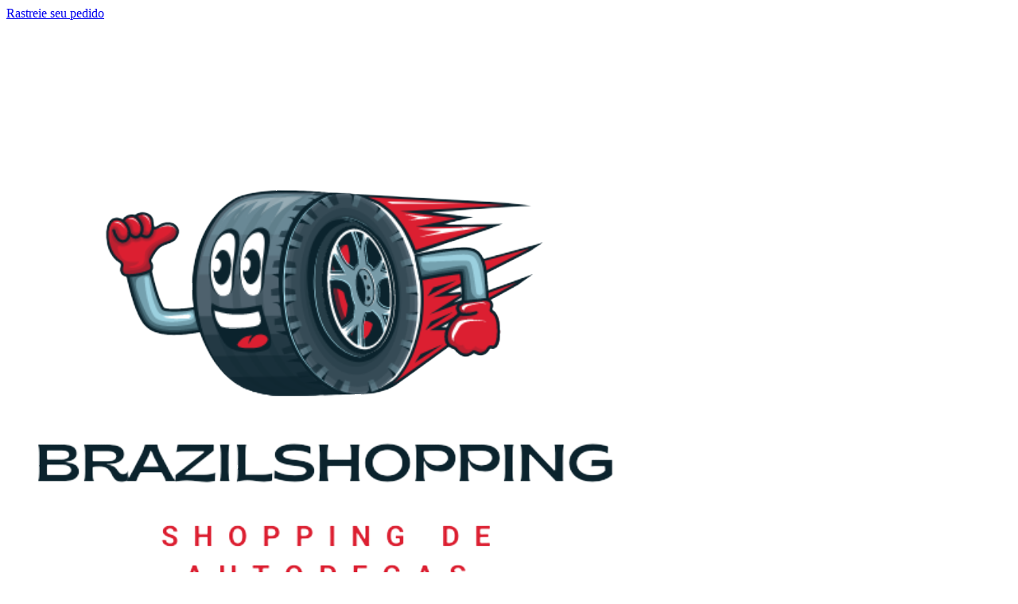

--- FILE ---
content_type: text/html; charset=UTF-8
request_url: https://loja.brazilshopping.com/manoplas-de-cambio?sort_by=name_asc
body_size: 41472
content:
<!DOCTYPE html>
<html lang="pt-br">

	<head>
		<meta charset="UTF-8">
<meta id="viewport" name="viewport" content="width=device-width, initial-scale=1.0, maximum-scale=1.0, user-scalable=0">
<meta http-equiv="X-UA-Compatible" content="ie=edge"><script type="text/javascript">(window.NREUM||(NREUM={})).init={ajax:{deny_list:["bam.nr-data.net"]},feature_flags:["soft_nav"]};(window.NREUM||(NREUM={})).loader_config={licenseKey:"NRJS-1173a7bb9742e987ab2",applicationID:"765085969",browserID:"779499391"};;/*! For license information please see nr-loader-rum-1.308.0.min.js.LICENSE.txt */
(()=>{var e,t,r={163:(e,t,r)=>{"use strict";r.d(t,{j:()=>E});var n=r(384),i=r(1741);var a=r(2555);r(860).K7.genericEvents;const s="experimental.resources",o="register",c=e=>{if(!e||"string"!=typeof e)return!1;try{document.createDocumentFragment().querySelector(e)}catch{return!1}return!0};var d=r(2614),u=r(944),l=r(8122);const f="[data-nr-mask]",g=e=>(0,l.a)(e,(()=>{const e={feature_flags:[],experimental:{allow_registered_children:!1,resources:!1},mask_selector:"*",block_selector:"[data-nr-block]",mask_input_options:{color:!1,date:!1,"datetime-local":!1,email:!1,month:!1,number:!1,range:!1,search:!1,tel:!1,text:!1,time:!1,url:!1,week:!1,textarea:!1,select:!1,password:!0}};return{ajax:{deny_list:void 0,block_internal:!0,enabled:!0,autoStart:!0},api:{get allow_registered_children(){return e.feature_flags.includes(o)||e.experimental.allow_registered_children},set allow_registered_children(t){e.experimental.allow_registered_children=t},duplicate_registered_data:!1},browser_consent_mode:{enabled:!1},distributed_tracing:{enabled:void 0,exclude_newrelic_header:void 0,cors_use_newrelic_header:void 0,cors_use_tracecontext_headers:void 0,allowed_origins:void 0},get feature_flags(){return e.feature_flags},set feature_flags(t){e.feature_flags=t},generic_events:{enabled:!0,autoStart:!0},harvest:{interval:30},jserrors:{enabled:!0,autoStart:!0},logging:{enabled:!0,autoStart:!0},metrics:{enabled:!0,autoStart:!0},obfuscate:void 0,page_action:{enabled:!0},page_view_event:{enabled:!0,autoStart:!0},page_view_timing:{enabled:!0,autoStart:!0},performance:{capture_marks:!1,capture_measures:!1,capture_detail:!0,resources:{get enabled(){return e.feature_flags.includes(s)||e.experimental.resources},set enabled(t){e.experimental.resources=t},asset_types:[],first_party_domains:[],ignore_newrelic:!0}},privacy:{cookies_enabled:!0},proxy:{assets:void 0,beacon:void 0},session:{expiresMs:d.wk,inactiveMs:d.BB},session_replay:{autoStart:!0,enabled:!1,preload:!1,sampling_rate:10,error_sampling_rate:100,collect_fonts:!1,inline_images:!1,fix_stylesheets:!0,mask_all_inputs:!0,get mask_text_selector(){return e.mask_selector},set mask_text_selector(t){c(t)?e.mask_selector="".concat(t,",").concat(f):""===t||null===t?e.mask_selector=f:(0,u.R)(5,t)},get block_class(){return"nr-block"},get ignore_class(){return"nr-ignore"},get mask_text_class(){return"nr-mask"},get block_selector(){return e.block_selector},set block_selector(t){c(t)?e.block_selector+=",".concat(t):""!==t&&(0,u.R)(6,t)},get mask_input_options(){return e.mask_input_options},set mask_input_options(t){t&&"object"==typeof t?e.mask_input_options={...t,password:!0}:(0,u.R)(7,t)}},session_trace:{enabled:!0,autoStart:!0},soft_navigations:{enabled:!0,autoStart:!0},spa:{enabled:!0,autoStart:!0},ssl:void 0,user_actions:{enabled:!0,elementAttributes:["id","className","tagName","type"]}}})());var p=r(6154),m=r(9324);let h=0;const v={buildEnv:m.F3,distMethod:m.Xs,version:m.xv,originTime:p.WN},b={consented:!1},y={appMetadata:{},get consented(){return this.session?.state?.consent||b.consented},set consented(e){b.consented=e},customTransaction:void 0,denyList:void 0,disabled:!1,harvester:void 0,isolatedBacklog:!1,isRecording:!1,loaderType:void 0,maxBytes:3e4,obfuscator:void 0,onerror:void 0,ptid:void 0,releaseIds:{},session:void 0,timeKeeper:void 0,registeredEntities:[],jsAttributesMetadata:{bytes:0},get harvestCount(){return++h}},_=e=>{const t=(0,l.a)(e,y),r=Object.keys(v).reduce((e,t)=>(e[t]={value:v[t],writable:!1,configurable:!0,enumerable:!0},e),{});return Object.defineProperties(t,r)};var w=r(5701);const x=e=>{const t=e.startsWith("http");e+="/",r.p=t?e:"https://"+e};var R=r(7836),k=r(3241);const A={accountID:void 0,trustKey:void 0,agentID:void 0,licenseKey:void 0,applicationID:void 0,xpid:void 0},S=e=>(0,l.a)(e,A),T=new Set;function E(e,t={},r,s){let{init:o,info:c,loader_config:d,runtime:u={},exposed:l=!0}=t;if(!c){const e=(0,n.pV)();o=e.init,c=e.info,d=e.loader_config}e.init=g(o||{}),e.loader_config=S(d||{}),c.jsAttributes??={},p.bv&&(c.jsAttributes.isWorker=!0),e.info=(0,a.D)(c);const f=e.init,m=[c.beacon,c.errorBeacon];T.has(e.agentIdentifier)||(f.proxy.assets&&(x(f.proxy.assets),m.push(f.proxy.assets)),f.proxy.beacon&&m.push(f.proxy.beacon),e.beacons=[...m],function(e){const t=(0,n.pV)();Object.getOwnPropertyNames(i.W.prototype).forEach(r=>{const n=i.W.prototype[r];if("function"!=typeof n||"constructor"===n)return;let a=t[r];e[r]&&!1!==e.exposed&&"micro-agent"!==e.runtime?.loaderType&&(t[r]=(...t)=>{const n=e[r](...t);return a?a(...t):n})})}(e),(0,n.US)("activatedFeatures",w.B)),u.denyList=[...f.ajax.deny_list||[],...f.ajax.block_internal?m:[]],u.ptid=e.agentIdentifier,u.loaderType=r,e.runtime=_(u),T.has(e.agentIdentifier)||(e.ee=R.ee.get(e.agentIdentifier),e.exposed=l,(0,k.W)({agentIdentifier:e.agentIdentifier,drained:!!w.B?.[e.agentIdentifier],type:"lifecycle",name:"initialize",feature:void 0,data:e.config})),T.add(e.agentIdentifier)}},384:(e,t,r)=>{"use strict";r.d(t,{NT:()=>s,US:()=>u,Zm:()=>o,bQ:()=>d,dV:()=>c,pV:()=>l});var n=r(6154),i=r(1863),a=r(1910);const s={beacon:"bam.nr-data.net",errorBeacon:"bam.nr-data.net"};function o(){return n.gm.NREUM||(n.gm.NREUM={}),void 0===n.gm.newrelic&&(n.gm.newrelic=n.gm.NREUM),n.gm.NREUM}function c(){let e=o();return e.o||(e.o={ST:n.gm.setTimeout,SI:n.gm.setImmediate||n.gm.setInterval,CT:n.gm.clearTimeout,XHR:n.gm.XMLHttpRequest,REQ:n.gm.Request,EV:n.gm.Event,PR:n.gm.Promise,MO:n.gm.MutationObserver,FETCH:n.gm.fetch,WS:n.gm.WebSocket},(0,a.i)(...Object.values(e.o))),e}function d(e,t){let r=o();r.initializedAgents??={},t.initializedAt={ms:(0,i.t)(),date:new Date},r.initializedAgents[e]=t}function u(e,t){o()[e]=t}function l(){return function(){let e=o();const t=e.info||{};e.info={beacon:s.beacon,errorBeacon:s.errorBeacon,...t}}(),function(){let e=o();const t=e.init||{};e.init={...t}}(),c(),function(){let e=o();const t=e.loader_config||{};e.loader_config={...t}}(),o()}},782:(e,t,r)=>{"use strict";r.d(t,{T:()=>n});const n=r(860).K7.pageViewTiming},860:(e,t,r)=>{"use strict";r.d(t,{$J:()=>u,K7:()=>c,P3:()=>d,XX:()=>i,Yy:()=>o,df:()=>a,qY:()=>n,v4:()=>s});const n="events",i="jserrors",a="browser/blobs",s="rum",o="browser/logs",c={ajax:"ajax",genericEvents:"generic_events",jserrors:i,logging:"logging",metrics:"metrics",pageAction:"page_action",pageViewEvent:"page_view_event",pageViewTiming:"page_view_timing",sessionReplay:"session_replay",sessionTrace:"session_trace",softNav:"soft_navigations",spa:"spa"},d={[c.pageViewEvent]:1,[c.pageViewTiming]:2,[c.metrics]:3,[c.jserrors]:4,[c.spa]:5,[c.ajax]:6,[c.sessionTrace]:7,[c.softNav]:8,[c.sessionReplay]:9,[c.logging]:10,[c.genericEvents]:11},u={[c.pageViewEvent]:s,[c.pageViewTiming]:n,[c.ajax]:n,[c.spa]:n,[c.softNav]:n,[c.metrics]:i,[c.jserrors]:i,[c.sessionTrace]:a,[c.sessionReplay]:a,[c.logging]:o,[c.genericEvents]:"ins"}},944:(e,t,r)=>{"use strict";r.d(t,{R:()=>i});var n=r(3241);function i(e,t){"function"==typeof console.debug&&(console.debug("New Relic Warning: https://github.com/newrelic/newrelic-browser-agent/blob/main/docs/warning-codes.md#".concat(e),t),(0,n.W)({agentIdentifier:null,drained:null,type:"data",name:"warn",feature:"warn",data:{code:e,secondary:t}}))}},1687:(e,t,r)=>{"use strict";r.d(t,{Ak:()=>d,Ze:()=>f,x3:()=>u});var n=r(3241),i=r(7836),a=r(3606),s=r(860),o=r(2646);const c={};function d(e,t){const r={staged:!1,priority:s.P3[t]||0};l(e),c[e].get(t)||c[e].set(t,r)}function u(e,t){e&&c[e]&&(c[e].get(t)&&c[e].delete(t),p(e,t,!1),c[e].size&&g(e))}function l(e){if(!e)throw new Error("agentIdentifier required");c[e]||(c[e]=new Map)}function f(e="",t="feature",r=!1){if(l(e),!e||!c[e].get(t)||r)return p(e,t);c[e].get(t).staged=!0,g(e)}function g(e){const t=Array.from(c[e]);t.every(([e,t])=>t.staged)&&(t.sort((e,t)=>e[1].priority-t[1].priority),t.forEach(([t])=>{c[e].delete(t),p(e,t)}))}function p(e,t,r=!0){const s=e?i.ee.get(e):i.ee,c=a.i.handlers;if(!s.aborted&&s.backlog&&c){if((0,n.W)({agentIdentifier:e,type:"lifecycle",name:"drain",feature:t}),r){const e=s.backlog[t],r=c[t];if(r){for(let t=0;e&&t<e.length;++t)m(e[t],r);Object.entries(r).forEach(([e,t])=>{Object.values(t||{}).forEach(t=>{t[0]?.on&&t[0]?.context()instanceof o.y&&t[0].on(e,t[1])})})}}s.isolatedBacklog||delete c[t],s.backlog[t]=null,s.emit("drain-"+t,[])}}function m(e,t){var r=e[1];Object.values(t[r]||{}).forEach(t=>{var r=e[0];if(t[0]===r){var n=t[1],i=e[3],a=e[2];n.apply(i,a)}})}},1738:(e,t,r)=>{"use strict";r.d(t,{U:()=>g,Y:()=>f});var n=r(3241),i=r(9908),a=r(1863),s=r(944),o=r(5701),c=r(3969),d=r(8362),u=r(860),l=r(4261);function f(e,t,r,a){const f=a||r;!f||f[e]&&f[e]!==d.d.prototype[e]||(f[e]=function(){(0,i.p)(c.xV,["API/"+e+"/called"],void 0,u.K7.metrics,r.ee),(0,n.W)({agentIdentifier:r.agentIdentifier,drained:!!o.B?.[r.agentIdentifier],type:"data",name:"api",feature:l.Pl+e,data:{}});try{return t.apply(this,arguments)}catch(e){(0,s.R)(23,e)}})}function g(e,t,r,n,s){const o=e.info;null===r?delete o.jsAttributes[t]:o.jsAttributes[t]=r,(s||null===r)&&(0,i.p)(l.Pl+n,[(0,a.t)(),t,r],void 0,"session",e.ee)}},1741:(e,t,r)=>{"use strict";r.d(t,{W:()=>a});var n=r(944),i=r(4261);class a{#e(e,...t){if(this[e]!==a.prototype[e])return this[e](...t);(0,n.R)(35,e)}addPageAction(e,t){return this.#e(i.hG,e,t)}register(e){return this.#e(i.eY,e)}recordCustomEvent(e,t){return this.#e(i.fF,e,t)}setPageViewName(e,t){return this.#e(i.Fw,e,t)}setCustomAttribute(e,t,r){return this.#e(i.cD,e,t,r)}noticeError(e,t){return this.#e(i.o5,e,t)}setUserId(e,t=!1){return this.#e(i.Dl,e,t)}setApplicationVersion(e){return this.#e(i.nb,e)}setErrorHandler(e){return this.#e(i.bt,e)}addRelease(e,t){return this.#e(i.k6,e,t)}log(e,t){return this.#e(i.$9,e,t)}start(){return this.#e(i.d3)}finished(e){return this.#e(i.BL,e)}recordReplay(){return this.#e(i.CH)}pauseReplay(){return this.#e(i.Tb)}addToTrace(e){return this.#e(i.U2,e)}setCurrentRouteName(e){return this.#e(i.PA,e)}interaction(e){return this.#e(i.dT,e)}wrapLogger(e,t,r){return this.#e(i.Wb,e,t,r)}measure(e,t){return this.#e(i.V1,e,t)}consent(e){return this.#e(i.Pv,e)}}},1863:(e,t,r)=>{"use strict";function n(){return Math.floor(performance.now())}r.d(t,{t:()=>n})},1910:(e,t,r)=>{"use strict";r.d(t,{i:()=>a});var n=r(944);const i=new Map;function a(...e){return e.every(e=>{if(i.has(e))return i.get(e);const t="function"==typeof e?e.toString():"",r=t.includes("[native code]"),a=t.includes("nrWrapper");return r||a||(0,n.R)(64,e?.name||t),i.set(e,r),r})}},2555:(e,t,r)=>{"use strict";r.d(t,{D:()=>o,f:()=>s});var n=r(384),i=r(8122);const a={beacon:n.NT.beacon,errorBeacon:n.NT.errorBeacon,licenseKey:void 0,applicationID:void 0,sa:void 0,queueTime:void 0,applicationTime:void 0,ttGuid:void 0,user:void 0,account:void 0,product:void 0,extra:void 0,jsAttributes:{},userAttributes:void 0,atts:void 0,transactionName:void 0,tNamePlain:void 0};function s(e){try{return!!e.licenseKey&&!!e.errorBeacon&&!!e.applicationID}catch(e){return!1}}const o=e=>(0,i.a)(e,a)},2614:(e,t,r)=>{"use strict";r.d(t,{BB:()=>s,H3:()=>n,g:()=>d,iL:()=>c,tS:()=>o,uh:()=>i,wk:()=>a});const n="NRBA",i="SESSION",a=144e5,s=18e5,o={STARTED:"session-started",PAUSE:"session-pause",RESET:"session-reset",RESUME:"session-resume",UPDATE:"session-update"},c={SAME_TAB:"same-tab",CROSS_TAB:"cross-tab"},d={OFF:0,FULL:1,ERROR:2}},2646:(e,t,r)=>{"use strict";r.d(t,{y:()=>n});class n{constructor(e){this.contextId=e}}},2843:(e,t,r)=>{"use strict";r.d(t,{G:()=>a,u:()=>i});var n=r(3878);function i(e,t=!1,r,i){(0,n.DD)("visibilitychange",function(){if(t)return void("hidden"===document.visibilityState&&e());e(document.visibilityState)},r,i)}function a(e,t,r){(0,n.sp)("pagehide",e,t,r)}},3241:(e,t,r)=>{"use strict";r.d(t,{W:()=>a});var n=r(6154);const i="newrelic";function a(e={}){try{n.gm.dispatchEvent(new CustomEvent(i,{detail:e}))}catch(e){}}},3606:(e,t,r)=>{"use strict";r.d(t,{i:()=>a});var n=r(9908);a.on=s;var i=a.handlers={};function a(e,t,r,a){s(a||n.d,i,e,t,r)}function s(e,t,r,i,a){a||(a="feature"),e||(e=n.d);var s=t[a]=t[a]||{};(s[r]=s[r]||[]).push([e,i])}},3878:(e,t,r)=>{"use strict";function n(e,t){return{capture:e,passive:!1,signal:t}}function i(e,t,r=!1,i){window.addEventListener(e,t,n(r,i))}function a(e,t,r=!1,i){document.addEventListener(e,t,n(r,i))}r.d(t,{DD:()=>a,jT:()=>n,sp:()=>i})},3969:(e,t,r)=>{"use strict";r.d(t,{TZ:()=>n,XG:()=>o,rs:()=>i,xV:()=>s,z_:()=>a});const n=r(860).K7.metrics,i="sm",a="cm",s="storeSupportabilityMetrics",o="storeEventMetrics"},4234:(e,t,r)=>{"use strict";r.d(t,{W:()=>a});var n=r(7836),i=r(1687);class a{constructor(e,t){this.agentIdentifier=e,this.ee=n.ee.get(e),this.featureName=t,this.blocked=!1}deregisterDrain(){(0,i.x3)(this.agentIdentifier,this.featureName)}}},4261:(e,t,r)=>{"use strict";r.d(t,{$9:()=>d,BL:()=>o,CH:()=>g,Dl:()=>_,Fw:()=>y,PA:()=>h,Pl:()=>n,Pv:()=>k,Tb:()=>l,U2:()=>a,V1:()=>R,Wb:()=>x,bt:()=>b,cD:()=>v,d3:()=>w,dT:()=>c,eY:()=>p,fF:()=>f,hG:()=>i,k6:()=>s,nb:()=>m,o5:()=>u});const n="api-",i="addPageAction",a="addToTrace",s="addRelease",o="finished",c="interaction",d="log",u="noticeError",l="pauseReplay",f="recordCustomEvent",g="recordReplay",p="register",m="setApplicationVersion",h="setCurrentRouteName",v="setCustomAttribute",b="setErrorHandler",y="setPageViewName",_="setUserId",w="start",x="wrapLogger",R="measure",k="consent"},5289:(e,t,r)=>{"use strict";r.d(t,{GG:()=>s,Qr:()=>c,sB:()=>o});var n=r(3878),i=r(6389);function a(){return"undefined"==typeof document||"complete"===document.readyState}function s(e,t){if(a())return e();const r=(0,i.J)(e),s=setInterval(()=>{a()&&(clearInterval(s),r())},500);(0,n.sp)("load",r,t)}function o(e){if(a())return e();(0,n.DD)("DOMContentLoaded",e)}function c(e){if(a())return e();(0,n.sp)("popstate",e)}},5607:(e,t,r)=>{"use strict";r.d(t,{W:()=>n});const n=(0,r(9566).bz)()},5701:(e,t,r)=>{"use strict";r.d(t,{B:()=>a,t:()=>s});var n=r(3241);const i=new Set,a={};function s(e,t){const r=t.agentIdentifier;a[r]??={},e&&"object"==typeof e&&(i.has(r)||(t.ee.emit("rumresp",[e]),a[r]=e,i.add(r),(0,n.W)({agentIdentifier:r,loaded:!0,drained:!0,type:"lifecycle",name:"load",feature:void 0,data:e})))}},6154:(e,t,r)=>{"use strict";r.d(t,{OF:()=>c,RI:()=>i,WN:()=>u,bv:()=>a,eN:()=>l,gm:()=>s,mw:()=>o,sb:()=>d});var n=r(1863);const i="undefined"!=typeof window&&!!window.document,a="undefined"!=typeof WorkerGlobalScope&&("undefined"!=typeof self&&self instanceof WorkerGlobalScope&&self.navigator instanceof WorkerNavigator||"undefined"!=typeof globalThis&&globalThis instanceof WorkerGlobalScope&&globalThis.navigator instanceof WorkerNavigator),s=i?window:"undefined"!=typeof WorkerGlobalScope&&("undefined"!=typeof self&&self instanceof WorkerGlobalScope&&self||"undefined"!=typeof globalThis&&globalThis instanceof WorkerGlobalScope&&globalThis),o=Boolean("hidden"===s?.document?.visibilityState),c=/iPad|iPhone|iPod/.test(s.navigator?.userAgent),d=c&&"undefined"==typeof SharedWorker,u=((()=>{const e=s.navigator?.userAgent?.match(/Firefox[/\s](\d+\.\d+)/);Array.isArray(e)&&e.length>=2&&e[1]})(),Date.now()-(0,n.t)()),l=()=>"undefined"!=typeof PerformanceNavigationTiming&&s?.performance?.getEntriesByType("navigation")?.[0]?.responseStart},6389:(e,t,r)=>{"use strict";function n(e,t=500,r={}){const n=r?.leading||!1;let i;return(...r)=>{n&&void 0===i&&(e.apply(this,r),i=setTimeout(()=>{i=clearTimeout(i)},t)),n||(clearTimeout(i),i=setTimeout(()=>{e.apply(this,r)},t))}}function i(e){let t=!1;return(...r)=>{t||(t=!0,e.apply(this,r))}}r.d(t,{J:()=>i,s:()=>n})},6630:(e,t,r)=>{"use strict";r.d(t,{T:()=>n});const n=r(860).K7.pageViewEvent},7699:(e,t,r)=>{"use strict";r.d(t,{It:()=>a,KC:()=>o,No:()=>i,qh:()=>s});var n=r(860);const i=16e3,a=1e6,s="SESSION_ERROR",o={[n.K7.logging]:!0,[n.K7.genericEvents]:!1,[n.K7.jserrors]:!1,[n.K7.ajax]:!1}},7836:(e,t,r)=>{"use strict";r.d(t,{P:()=>o,ee:()=>c});var n=r(384),i=r(8990),a=r(2646),s=r(5607);const o="nr@context:".concat(s.W),c=function e(t,r){var n={},s={},u={},l=!1;try{l=16===r.length&&d.initializedAgents?.[r]?.runtime.isolatedBacklog}catch(e){}var f={on:p,addEventListener:p,removeEventListener:function(e,t){var r=n[e];if(!r)return;for(var i=0;i<r.length;i++)r[i]===t&&r.splice(i,1)},emit:function(e,r,n,i,a){!1!==a&&(a=!0);if(c.aborted&&!i)return;t&&a&&t.emit(e,r,n);var o=g(n);m(e).forEach(e=>{e.apply(o,r)});var d=v()[s[e]];d&&d.push([f,e,r,o]);return o},get:h,listeners:m,context:g,buffer:function(e,t){const r=v();if(t=t||"feature",f.aborted)return;Object.entries(e||{}).forEach(([e,n])=>{s[n]=t,t in r||(r[t]=[])})},abort:function(){f._aborted=!0,Object.keys(f.backlog).forEach(e=>{delete f.backlog[e]})},isBuffering:function(e){return!!v()[s[e]]},debugId:r,backlog:l?{}:t&&"object"==typeof t.backlog?t.backlog:{},isolatedBacklog:l};return Object.defineProperty(f,"aborted",{get:()=>{let e=f._aborted||!1;return e||(t&&(e=t.aborted),e)}}),f;function g(e){return e&&e instanceof a.y?e:e?(0,i.I)(e,o,()=>new a.y(o)):new a.y(o)}function p(e,t){n[e]=m(e).concat(t)}function m(e){return n[e]||[]}function h(t){return u[t]=u[t]||e(f,t)}function v(){return f.backlog}}(void 0,"globalEE"),d=(0,n.Zm)();d.ee||(d.ee=c)},8122:(e,t,r)=>{"use strict";r.d(t,{a:()=>i});var n=r(944);function i(e,t){try{if(!e||"object"!=typeof e)return(0,n.R)(3);if(!t||"object"!=typeof t)return(0,n.R)(4);const r=Object.create(Object.getPrototypeOf(t),Object.getOwnPropertyDescriptors(t)),a=0===Object.keys(r).length?e:r;for(let s in a)if(void 0!==e[s])try{if(null===e[s]){r[s]=null;continue}Array.isArray(e[s])&&Array.isArray(t[s])?r[s]=Array.from(new Set([...e[s],...t[s]])):"object"==typeof e[s]&&"object"==typeof t[s]?r[s]=i(e[s],t[s]):r[s]=e[s]}catch(e){r[s]||(0,n.R)(1,e)}return r}catch(e){(0,n.R)(2,e)}}},8362:(e,t,r)=>{"use strict";r.d(t,{d:()=>a});var n=r(9566),i=r(1741);class a extends i.W{agentIdentifier=(0,n.LA)(16)}},8374:(e,t,r)=>{r.nc=(()=>{try{return document?.currentScript?.nonce}catch(e){}return""})()},8990:(e,t,r)=>{"use strict";r.d(t,{I:()=>i});var n=Object.prototype.hasOwnProperty;function i(e,t,r){if(n.call(e,t))return e[t];var i=r();if(Object.defineProperty&&Object.keys)try{return Object.defineProperty(e,t,{value:i,writable:!0,enumerable:!1}),i}catch(e){}return e[t]=i,i}},9324:(e,t,r)=>{"use strict";r.d(t,{F3:()=>i,Xs:()=>a,xv:()=>n});const n="1.308.0",i="PROD",a="CDN"},9566:(e,t,r)=>{"use strict";r.d(t,{LA:()=>o,bz:()=>s});var n=r(6154);const i="xxxxxxxx-xxxx-4xxx-yxxx-xxxxxxxxxxxx";function a(e,t){return e?15&e[t]:16*Math.random()|0}function s(){const e=n.gm?.crypto||n.gm?.msCrypto;let t,r=0;return e&&e.getRandomValues&&(t=e.getRandomValues(new Uint8Array(30))),i.split("").map(e=>"x"===e?a(t,r++).toString(16):"y"===e?(3&a()|8).toString(16):e).join("")}function o(e){const t=n.gm?.crypto||n.gm?.msCrypto;let r,i=0;t&&t.getRandomValues&&(r=t.getRandomValues(new Uint8Array(e)));const s=[];for(var o=0;o<e;o++)s.push(a(r,i++).toString(16));return s.join("")}},9908:(e,t,r)=>{"use strict";r.d(t,{d:()=>n,p:()=>i});var n=r(7836).ee.get("handle");function i(e,t,r,i,a){a?(a.buffer([e],i),a.emit(e,t,r)):(n.buffer([e],i),n.emit(e,t,r))}}},n={};function i(e){var t=n[e];if(void 0!==t)return t.exports;var a=n[e]={exports:{}};return r[e](a,a.exports,i),a.exports}i.m=r,i.d=(e,t)=>{for(var r in t)i.o(t,r)&&!i.o(e,r)&&Object.defineProperty(e,r,{enumerable:!0,get:t[r]})},i.f={},i.e=e=>Promise.all(Object.keys(i.f).reduce((t,r)=>(i.f[r](e,t),t),[])),i.u=e=>"nr-rum-1.308.0.min.js",i.o=(e,t)=>Object.prototype.hasOwnProperty.call(e,t),e={},t="NRBA-1.308.0.PROD:",i.l=(r,n,a,s)=>{if(e[r])e[r].push(n);else{var o,c;if(void 0!==a)for(var d=document.getElementsByTagName("script"),u=0;u<d.length;u++){var l=d[u];if(l.getAttribute("src")==r||l.getAttribute("data-webpack")==t+a){o=l;break}}if(!o){c=!0;var f={296:"sha512-+MIMDsOcckGXa1EdWHqFNv7P+JUkd5kQwCBr3KE6uCvnsBNUrdSt4a/3/L4j4TxtnaMNjHpza2/erNQbpacJQA=="};(o=document.createElement("script")).charset="utf-8",i.nc&&o.setAttribute("nonce",i.nc),o.setAttribute("data-webpack",t+a),o.src=r,0!==o.src.indexOf(window.location.origin+"/")&&(o.crossOrigin="anonymous"),f[s]&&(o.integrity=f[s])}e[r]=[n];var g=(t,n)=>{o.onerror=o.onload=null,clearTimeout(p);var i=e[r];if(delete e[r],o.parentNode&&o.parentNode.removeChild(o),i&&i.forEach(e=>e(n)),t)return t(n)},p=setTimeout(g.bind(null,void 0,{type:"timeout",target:o}),12e4);o.onerror=g.bind(null,o.onerror),o.onload=g.bind(null,o.onload),c&&document.head.appendChild(o)}},i.r=e=>{"undefined"!=typeof Symbol&&Symbol.toStringTag&&Object.defineProperty(e,Symbol.toStringTag,{value:"Module"}),Object.defineProperty(e,"__esModule",{value:!0})},i.p="https://js-agent.newrelic.com/",(()=>{var e={374:0,840:0};i.f.j=(t,r)=>{var n=i.o(e,t)?e[t]:void 0;if(0!==n)if(n)r.push(n[2]);else{var a=new Promise((r,i)=>n=e[t]=[r,i]);r.push(n[2]=a);var s=i.p+i.u(t),o=new Error;i.l(s,r=>{if(i.o(e,t)&&(0!==(n=e[t])&&(e[t]=void 0),n)){var a=r&&("load"===r.type?"missing":r.type),s=r&&r.target&&r.target.src;o.message="Loading chunk "+t+" failed: ("+a+": "+s+")",o.name="ChunkLoadError",o.type=a,o.request=s,n[1](o)}},"chunk-"+t,t)}};var t=(t,r)=>{var n,a,[s,o,c]=r,d=0;if(s.some(t=>0!==e[t])){for(n in o)i.o(o,n)&&(i.m[n]=o[n]);if(c)c(i)}for(t&&t(r);d<s.length;d++)a=s[d],i.o(e,a)&&e[a]&&e[a][0](),e[a]=0},r=self["webpackChunk:NRBA-1.308.0.PROD"]=self["webpackChunk:NRBA-1.308.0.PROD"]||[];r.forEach(t.bind(null,0)),r.push=t.bind(null,r.push.bind(r))})(),(()=>{"use strict";i(8374);var e=i(8362),t=i(860);const r=Object.values(t.K7);var n=i(163);var a=i(9908),s=i(1863),o=i(4261),c=i(1738);var d=i(1687),u=i(4234),l=i(5289),f=i(6154),g=i(944),p=i(384);const m=e=>f.RI&&!0===e?.privacy.cookies_enabled;function h(e){return!!(0,p.dV)().o.MO&&m(e)&&!0===e?.session_trace.enabled}var v=i(6389),b=i(7699);class y extends u.W{constructor(e,t){super(e.agentIdentifier,t),this.agentRef=e,this.abortHandler=void 0,this.featAggregate=void 0,this.loadedSuccessfully=void 0,this.onAggregateImported=new Promise(e=>{this.loadedSuccessfully=e}),this.deferred=Promise.resolve(),!1===e.init[this.featureName].autoStart?this.deferred=new Promise((t,r)=>{this.ee.on("manual-start-all",(0,v.J)(()=>{(0,d.Ak)(e.agentIdentifier,this.featureName),t()}))}):(0,d.Ak)(e.agentIdentifier,t)}importAggregator(e,t,r={}){if(this.featAggregate)return;const n=async()=>{let n;await this.deferred;try{if(m(e.init)){const{setupAgentSession:t}=await i.e(296).then(i.bind(i,3305));n=t(e)}}catch(e){(0,g.R)(20,e),this.ee.emit("internal-error",[e]),(0,a.p)(b.qh,[e],void 0,this.featureName,this.ee)}try{if(!this.#t(this.featureName,n,e.init))return(0,d.Ze)(this.agentIdentifier,this.featureName),void this.loadedSuccessfully(!1);const{Aggregate:i}=await t();this.featAggregate=new i(e,r),e.runtime.harvester.initializedAggregates.push(this.featAggregate),this.loadedSuccessfully(!0)}catch(e){(0,g.R)(34,e),this.abortHandler?.(),(0,d.Ze)(this.agentIdentifier,this.featureName,!0),this.loadedSuccessfully(!1),this.ee&&this.ee.abort()}};f.RI?(0,l.GG)(()=>n(),!0):n()}#t(e,r,n){if(this.blocked)return!1;switch(e){case t.K7.sessionReplay:return h(n)&&!!r;case t.K7.sessionTrace:return!!r;default:return!0}}}var _=i(6630),w=i(2614),x=i(3241);class R extends y{static featureName=_.T;constructor(e){var t;super(e,_.T),this.setupInspectionEvents(e.agentIdentifier),t=e,(0,c.Y)(o.Fw,function(e,r){"string"==typeof e&&("/"!==e.charAt(0)&&(e="/"+e),t.runtime.customTransaction=(r||"http://custom.transaction")+e,(0,a.p)(o.Pl+o.Fw,[(0,s.t)()],void 0,void 0,t.ee))},t),this.importAggregator(e,()=>i.e(296).then(i.bind(i,3943)))}setupInspectionEvents(e){const t=(t,r)=>{t&&(0,x.W)({agentIdentifier:e,timeStamp:t.timeStamp,loaded:"complete"===t.target.readyState,type:"window",name:r,data:t.target.location+""})};(0,l.sB)(e=>{t(e,"DOMContentLoaded")}),(0,l.GG)(e=>{t(e,"load")}),(0,l.Qr)(e=>{t(e,"navigate")}),this.ee.on(w.tS.UPDATE,(t,r)=>{(0,x.W)({agentIdentifier:e,type:"lifecycle",name:"session",data:r})})}}class k extends e.d{constructor(e){var t;(super(),f.gm)?(this.features={},(0,p.bQ)(this.agentIdentifier,this),this.desiredFeatures=new Set(e.features||[]),this.desiredFeatures.add(R),(0,n.j)(this,e,e.loaderType||"agent"),t=this,(0,c.Y)(o.cD,function(e,r,n=!1){if("string"==typeof e){if(["string","number","boolean"].includes(typeof r)||null===r)return(0,c.U)(t,e,r,o.cD,n);(0,g.R)(40,typeof r)}else(0,g.R)(39,typeof e)},t),function(e){(0,c.Y)(o.Dl,function(t,r=!1){if("string"!=typeof t&&null!==t)return void(0,g.R)(41,typeof t);const n=e.info.jsAttributes["enduser.id"];r&&null!=n&&n!==t?(0,a.p)(o.Pl+"setUserIdAndResetSession",[t],void 0,"session",e.ee):(0,c.U)(e,"enduser.id",t,o.Dl,!0)},e)}(this),function(e){(0,c.Y)(o.nb,function(t){if("string"==typeof t||null===t)return(0,c.U)(e,"application.version",t,o.nb,!1);(0,g.R)(42,typeof t)},e)}(this),function(e){(0,c.Y)(o.d3,function(){e.ee.emit("manual-start-all")},e)}(this),function(e){(0,c.Y)(o.Pv,function(t=!0){if("boolean"==typeof t){if((0,a.p)(o.Pl+o.Pv,[t],void 0,"session",e.ee),e.runtime.consented=t,t){const t=e.features.page_view_event;t.onAggregateImported.then(e=>{const r=t.featAggregate;e&&!r.sentRum&&r.sendRum()})}}else(0,g.R)(65,typeof t)},e)}(this),this.run()):(0,g.R)(21)}get config(){return{info:this.info,init:this.init,loader_config:this.loader_config,runtime:this.runtime}}get api(){return this}run(){try{const e=function(e){const t={};return r.forEach(r=>{t[r]=!!e[r]?.enabled}),t}(this.init),n=[...this.desiredFeatures];n.sort((e,r)=>t.P3[e.featureName]-t.P3[r.featureName]),n.forEach(r=>{if(!e[r.featureName]&&r.featureName!==t.K7.pageViewEvent)return;if(r.featureName===t.K7.spa)return void(0,g.R)(67);const n=function(e){switch(e){case t.K7.ajax:return[t.K7.jserrors];case t.K7.sessionTrace:return[t.K7.ajax,t.K7.pageViewEvent];case t.K7.sessionReplay:return[t.K7.sessionTrace];case t.K7.pageViewTiming:return[t.K7.pageViewEvent];default:return[]}}(r.featureName).filter(e=>!(e in this.features));n.length>0&&(0,g.R)(36,{targetFeature:r.featureName,missingDependencies:n}),this.features[r.featureName]=new r(this)})}catch(e){(0,g.R)(22,e);for(const e in this.features)this.features[e].abortHandler?.();const t=(0,p.Zm)();delete t.initializedAgents[this.agentIdentifier]?.features,delete this.sharedAggregator;return t.ee.get(this.agentIdentifier).abort(),!1}}}var A=i(2843),S=i(782);class T extends y{static featureName=S.T;constructor(e){super(e,S.T),f.RI&&((0,A.u)(()=>(0,a.p)("docHidden",[(0,s.t)()],void 0,S.T,this.ee),!0),(0,A.G)(()=>(0,a.p)("winPagehide",[(0,s.t)()],void 0,S.T,this.ee)),this.importAggregator(e,()=>i.e(296).then(i.bind(i,2117))))}}var E=i(3969);class I extends y{static featureName=E.TZ;constructor(e){super(e,E.TZ),f.RI&&document.addEventListener("securitypolicyviolation",e=>{(0,a.p)(E.xV,["Generic/CSPViolation/Detected"],void 0,this.featureName,this.ee)}),this.importAggregator(e,()=>i.e(296).then(i.bind(i,9623)))}}new k({features:[R,T,I],loaderType:"lite"})})()})();</script>

<link rel="preload" href="https://cdn.yampi.io/rocket/css/global.css?id=9cb6ff3546bd4ba758d83c7df83bfa1a" as="style"/>

<link rel="preconnect" crossorigin href="https://cdn.yampi.io">
<link rel="preconnect" crossorigin href="https://api.dooki.com.br">
<link rel="preconnect" crossorigin href="https://api.yampi.io">
<link rel="preconnect" crossorigin href="https://images.yampi.io">
<link rel="preconnect" crossorigin href="https://images.yampi.me">
<link rel="preconnect" crossorigin href="https://fonts.gstatic.com">
<link rel="preconnect" crossorigin href="https://fonts.googleapis.com">
<link rel="preconnect" crossorigin href="//bam.nr-data.net">
<link rel="preconnect" crossorigin href="//www.facebook.com">

<link href="//king-assets.yampi.me" rel="dns-prefetch"/>
<link href="//awesome-assets.yampi.me" rel="dns-prefetch"/>
<link href="//api.mercadopago.com" rel="dns-prefetch"/>
<link href="//www.mercadopago.com" rel="dns-prefetch"/>
<link href="//www.google-analytics.com" rel="dns-prefetch"/>
<link href="//www.googleadservices.com" rel="dns-prefetch"/>
<link href="//googleads.g.doubleclick.net" rel="dns-prefetch"/>
<link href="//bat.bing.com" rel="dns-prefetch"/>
<link href="//connect.facebook.net" rel="dns-prefetch"/>
<link href="//staticxx.facebook.com" rel="dns-prefetch"/>
<link href="//static.xx.fbcdn.net" rel="dns-prefetch"/>
<link href="//s3.amazonaws.com" rel="dns-prefetch"/>
<link href="//manager.smartlook.com" rel="dns-prefetch"/>
<link href="//vars.hotjar.com" rel="dns-prefetch"/>
<link href="//dis.us.criteo.com" rel="dns-prefetch"/>
<link href="https://bam.nr-data.net" rel="dns-prefetch"/>
<link href="https://stats.g.doubleclick.net" rel="dns-prefetch"/>
<link href="https://connect.facebook.net" rel="dns-prefetch"/>
<link href="https://search.yampi.com.br" rel="dns-prefetch"/>

<link rel="preload" as="image" href="https://images.yampi.me/assets/stores/brazilshopping/uploads/logo/65ab14473f26b.png"/>


    <link rel="preload" as="image" href="https://images.yampi.io/chheex_OdRsx-JIDLZGrYBW85VY=/fit-in/275x275/filters:background_color(white):upscale()/https://images.yampi.me/assets/stores/brazilshopping/uploads/images/bola-cambio-automatico-macica-c4-pallas-hatch-2008-2009-6599deadcde01-large.jpg"/>
<!-- Minimal -->
<link rel='icon' type='image/png' href=''>
<link rel='icon' sizes='192x192' href=''>
<link rel='apple-touch-icon' href=''>
<meta name='msapplication-square310x310logo' content=''>

<!-- Apple -->
<link rel='apple-touch-icon' href=''>
<link rel='apple-touch-icon' sizes='76x76' href=''>
<link rel='apple-touch-icon' sizes='120x120' href=''>
<link rel='apple-touch-icon' sizes='152x152' href=''>

<link rel="manifest" href="/manifest.json" />

<script defer src="https://cdn.yampi.io/rocket/js/manifest.js?id=289cb43614961e790fa38ee5dd7afa17"></script>
<script defer src="https://cdn.yampi.io/rocket/js/vendor.js?id=55aa15e7e6712e038478b917309c0228"></script>
<script defer src="https://cdn.yampi.io/rocket/js/components.js?id=f2762eb9cb57818566e49feccc87915a"></script>
<script defer src="https://cdn.yampi.io/rocket/js/app.js?id=b29399e26f638aebed34cac9780fe637"></script>

<!-- robots -->
<meta name="robots" content="index,follow" />


<title>MANOPLAS DE CÂMBIO</title>
<meta name="description" content="Brazilshopping autopeças e acessórios">
<link rel="canonical" href="https://loja.brazilshopping.com/manoplas-de-cambio">
<meta property="og:title" content="MANOPLAS DE CÂMBIO">
<meta property="og:description" content="Brazilshopping autopeças e acessórios">

<meta name="twitter:title" content="MANOPLAS DE CÂMBIO">
<meta name="twitter:description" content="Brazilshopping autopeças e acessórios">
<script type="application/ld+json">{"@context":"https://schema.org","@type":"WebPage","name":"MANOPLAS DE CÂMBIO","description":"Brazilshopping autopeças e acessórios"}</script>

<link href="https://fonts.googleapis.com/css2?family=Work+Sans:wght@400;500;700;800&amp;display=swap" rel="stylesheet" media="screen" async>

<script>
    (function (w, d, s, l, i) {
        w[l] = w[l] || [];
        w[l].push({'gtm.start': new Date().getTime(), event: 'gtm.js'});
        var f = d.getElementsByTagName(s)[0],
        j = d.createElement(s),
        dl = l != 'dataLayer' ? '&l=' + l : '';
        j.async = true;
        j.src = 'https://www.googletagmanager.com/gtm.js?id=' + i + dl;
        f.parentNode.insertBefore(j, f);
    })(window, document, 'script', 'dataLayer', 'GTM-PNCZP452');
</script>

<script>
    window.Yampi = {
        "api_domain": "https://api.dooki.com.br",
        "search_domain": "https://search.yampi.com.br",
        "page": "category",
        "cart_token": "a82186f0-f67f-11f0-881c-7b5d638050eb",
        "env": "production",
        "csrf_token": "FxAI4yc2RhxSTT2pKnUgaSpOEusVB8fDDgqUWu7f",
        "session": {
            "utm_source": "",
            "utm_campaign": "",
            "utm_medium": "",
            "utm_term": "",
            "utm_content": "",
            "utm_name": "",
            "utm_email": "",
            "zipcode": "",
            "customer": {
                "name": "",
                "email": "",
            }
        },
        "thumbor": {
            "enabled": '1',
            "url": 'https://images.yampi.io',
            "default": {"fitIn":"fit-in","filters":["background_color(white)","upscale()"]}
        },
        "sentry": {
            "enabled": '',
            "tracing": '',
            "dsn": ''
        },
        "cache": {
            "js": '10'
        },
        "icon_url": 'https://icons.yampi.me',
        "mago_config": {
            "user_id": "a82186f0-f67f-11f0-881c-7b5d638050eb",
            "recomm_id":  "",
        },
        "search_min_score": '9',
        "ws_user_id": "c00ce7d22f5f233ec161c713e49f5e745eb56a566e7caa60735b23dd731883ee",
    };
        window.merchant = {"id":845536,"alias":"brazilshopping","domain":"loja.brazilshopping.com","base_url":"https:\/\/loja.brazilshopping.com","logo_url":"https:\/\/images.yampi.me\/assets\/stores\/brazilshopping\/uploads\/logo\/65ab14473f26b.png","has_mp":true,"suspended":false,"theme":{"id":1,"alias":"rocket","installation_id":318412},"theme_id":1,"api":{"search":"https:\/\/api.dooki.com.br\/v2\/brazilshopping\/public\/search"},"checkout":{"base_domain":"https:\/\/seguro.brazilshopping.com","skip_cart":false,"items":"https:\/\/seguro.brazilshopping.com\/cart\/items?store_token=OjN76J3dMKPcQq4Fct4S6Y1mYxUbn50sqqCNF2vf","items_json":"https:\/\/seguro.brazilshopping.com\/cart\/json?store_token=OjN76J3dMKPcQq4Fct4S6Y1mYxUbn50sqqCNF2vf","redirect_to":"https:\/\/seguro.brazilshopping.com\/cart?store_token=OjN76J3dMKPcQq4Fct4S6Y1mYxUbn50sqqCNF2vf","orders":"https:\/\/seguro.brazilshopping.com\/account\/sales","store_token":"OjN76J3dMKPcQq4Fct4S6Y1mYxUbn50sqqCNF2vf","default_card":"amex","shopper_url":"https:\/\/seguro.brazilshopping.com\/minha-conta"},"manifest":{"name":"Brazilshopping","short_name":"Brazilshopping","start_url":"https:\/\/loja.brazilshopping.com?utm_source=web_app_manifest","description":"Brazilshopping autope\u00e7as e acess\u00f3rios","lang":"pt-BR"},"meta":{"title":"Brazilshopping","description":"Brazilshopping autope\u00e7as e acess\u00f3rios","icons":{"default":""}},"company":{"person_type":"personal","cnpj":"","razao_social":null,"name":"Gilson Junior","cpf":"04685211600","phone":"","whatsapp":{"formated_number":null,"number":null,"url":null},"email":"sales@brazilshopping.com","address":"","social":{"facebook_url":null,"instagram_url":null,"youtube_url":null,"pinterest_url":null,"tiktok_url":null,"twitter_url":null}},"shipping":[],"pricing":{"first_order":{"min_order":null,"code":null,"value":null,"type_increment_value":null}},"payments":[{"active":true,"alias":"amex","name":"American Express","icon_url":"https:\/\/icons.yampi.me\/svg\/card-amex.svg","percent_discount":"0.00"},{"active":true,"alias":"visa","name":"Visa","icon_url":"https:\/\/icons.yampi.me\/svg\/card-visa.svg","percent_discount":"0.00"},{"active":true,"alias":"diners","name":"Diners","icon_url":"https:\/\/icons.yampi.me\/svg\/card-diners.svg","percent_discount":"0.00"},{"active":true,"alias":"mastercard","name":"Mastercard","icon_url":"https:\/\/icons.yampi.me\/svg\/card-mastercard.svg","percent_discount":"0.00"},{"active":true,"alias":"discover","name":"Discover","icon_url":"https:\/\/icons.yampi.me\/svg\/card-discover.svg","percent_discount":"0.00"},{"active":true,"alias":"aura","name":"Aura","icon_url":"https:\/\/icons.yampi.me\/svg\/card-aura.svg","percent_discount":"0.00"},{"active":true,"alias":"elo","name":"Elo","icon_url":"https:\/\/icons.yampi.me\/svg\/card-elo.svg","percent_discount":"0.00"},{"active":true,"alias":"billet","name":"Boleto Banc\u00e1rio","icon_url":"https:\/\/icons.yampi.me\/svg\/card-billet.svg","percent_discount":"0.00"},{"active":true,"alias":"hiper","name":"Hiper","icon_url":"https:\/\/icons.yampi.me\/svg\/card-hiper.svg","percent_discount":"0.00"},{"active":true,"alias":"pix","name":"Pix","icon_url":"https:\/\/icons.yampi.me\/svg\/card-pix.svg","percent_discount":"2.00"}],"scripts":[],"categories":[{"id":4100500,"featured":true,"parent_id":null,"is_parent":true,"name":"CAPAS DE TRI\u00c2NGULO","slug":"capas-de-triangulo","url":"","url_path":"\/capas-de-triangulo?sort_by=name_asc","path":"CAPAS DE TRI\u00c2NGULO","category_cover":null,"order":0,"children":{"data":[]}},{"id":4100498,"featured":true,"parent_id":null,"is_parent":true,"name":"CHAVEIROS","slug":"chaveiros","url":"","url_path":"\/chaveiros?sort_by=name_asc","path":"CHAVEIROS","category_cover":null,"order":1,"children":{"data":[]}},{"id":4100501,"featured":true,"parent_id":null,"is_parent":true,"name":"EMBLEMAS EXTERNOS","slug":"emblemas-externos","url":"","url_path":"\/emblemas-externos?sort_by=name_asc","path":"EMBLEMAS EXTERNOS","category_cover":null,"order":2,"children":{"data":[]}},{"id":4100503,"featured":true,"parent_id":null,"is_parent":true,"name":"EMBLEMAS PARA VOLANTE","slug":"emblemas-para-volante","url":"","url_path":"\/emblemas-para-volante?sort_by=name_asc","path":"EMBLEMAS PARA VOLANTE","category_cover":null,"order":3,"children":{"data":[]}},{"id":4100510,"featured":true,"parent_id":null,"is_parent":true,"name":"MANOPLAS DE C\u00c2MBIO","slug":"manoplas-de-cambio","url":"","url_path":"\/manoplas-de-cambio?sort_by=name_asc","path":"MANOPLAS DE C\u00c2MBIO","category_cover":null,"order":4,"children":{"data":[{"id":4100511,"featured":false,"parent_id":4100510,"is_parent":false,"name":"MANOPLAS EM COURO","slug":"manoplas-em-couro","url":"","url_path":"\/manoplas-de-cambio\/manoplas-em-couro?sort_by=name_asc","path":"MANOPLAS DE C\u00c2MBIO \/ MANOPLAS EM COURO","category_cover":null,"order":0},{"id":4100512,"featured":false,"parent_id":4100510,"is_parent":false,"name":"MANOPLAS EM METAL","slug":"manoplas-em-metal","url":"","url_path":"\/manoplas-de-cambio\/manoplas-em-metal?sort_by=name_asc","path":"MANOPLAS DE C\u00c2MBIO \/ MANOPLAS EM METAL","category_cover":null,"order":0},{"id":4100516,"featured":false,"parent_id":4100510,"is_parent":false,"name":"MANOPLAS EM PLASTICO","slug":"manoplas-em-plastico","url":"","url_path":"\/manoplas-de-cambio\/manoplas-em-plastico?sort_by=name_asc","path":"MANOPLAS DE C\u00c2MBIO \/ MANOPLAS EM PLASTICO","category_cover":null,"order":0}]}},{"id":4100518,"featured":true,"parent_id":null,"is_parent":true,"name":"MANOPLAS DE FREIO","slug":"manoplas-de-freio","url":"","url_path":"\/manoplas-de-freio?sort_by=name_asc","path":"MANOPLAS DE FREIO","category_cover":null,"order":5,"children":{"data":[]}},{"id":4100521,"featured":true,"parent_id":null,"is_parent":true,"name":"PARAFUSOS DE PLACA","slug":"parafusos-de-placa","url":"","url_path":"\/parafusos-de-placa?sort_by=name_asc","path":"PARAFUSOS DE PLACA","category_cover":null,"order":6,"children":{"data":[{"id":4100523,"featured":false,"parent_id":4100521,"is_parent":false,"name":"PARAFUSOS AUTOM\u00d3VEIS","slug":"parafusos-automoveis","url":"","url_path":"\/parafusos-de-placa\/parafusos-automoveis?sort_by=name_asc","path":"PARAFUSOS DE PLACA \/ PARAFUSOS AUTOM\u00d3VEIS","category_cover":null,"order":0},{"id":4100525,"featured":false,"parent_id":4100521,"is_parent":false,"name":"PARAFUSOS MOTOCICLETA","slug":"parafusos-motocicleta","url":"","url_path":"\/parafusos-de-placa\/parafusos-motocicleta?sort_by=name_asc","path":"PARAFUSOS DE PLACA \/ PARAFUSOS MOTOCICLETA","category_cover":null,"order":0}]}},{"id":4242082,"featured":true,"parent_id":null,"is_parent":true,"name":"PE\u00c7AS DE EXTERIOR","slug":"pecas-de-exterior","url":"","url_path":"\/pecas-de-exterior?sort_by=name_asc","path":"PE\u00c7AS DE EXTERIOR","category_cover":null,"order":7,"children":{"data":[{"id":4242086,"featured":false,"parent_id":4242082,"is_parent":false,"name":"BORRACHAS","slug":"borrachas","url":"","url_path":"\/pecas-de-exterior\/borrachas?sort_by=name_asc","path":"PE\u00c7AS DE EXTERIOR \/ BORRACHAS","category_cover":null,"order":0},{"id":4242088,"featured":false,"parent_id":4242082,"is_parent":false,"name":"FECHADURAS","slug":"fechaduras","url":"","url_path":"\/pecas-de-exterior\/fechaduras?sort_by=name_asc","path":"PE\u00c7AS DE EXTERIOR \/ FECHADURAS","category_cover":null,"order":0},{"id":4242093,"featured":false,"parent_id":4242082,"is_parent":false,"name":"MA\u00c7ANETAS EXTERNAS","slug":"macanetas-externas","url":"","url_path":"\/pecas-de-exterior\/macanetas-externas?sort_by=name_asc","path":"PE\u00c7AS DE EXTERIOR \/ MA\u00c7ANETAS EXTERNAS","category_cover":null,"order":0},{"id":4242095,"featured":false,"parent_id":4242082,"is_parent":false,"name":"TAMPAS","slug":"tampas","url":"","url_path":"\/pecas-de-exterior\/tampas?sort_by=name_asc","path":"PE\u00c7AS DE EXTERIOR \/ TAMPAS","category_cover":null,"order":0}]}},{"id":4100526,"featured":true,"parent_id":null,"is_parent":true,"name":"PE\u00c7AS DE INTERIOR","slug":"pecas-de-interior","url":"","url_path":"\/pecas-de-interior?sort_by=name_asc","path":"PE\u00c7AS DE INTERIOR","category_cover":null,"order":8,"children":{"data":[{"id":4211065,"featured":false,"parent_id":4100526,"is_parent":false,"name":"APOIOS DE BRA\u00c7O","slug":"apoios-de-braco","url":"","url_path":"\/pecas-de-interior\/apoios-de-braco?sort_by=name_asc","path":"PE\u00c7AS DE INTERIOR \/ APOIOS DE BRA\u00c7O","category_cover":null,"order":0},{"id":4327241,"featured":false,"parent_id":4100526,"is_parent":false,"name":"TRINCOS","slug":"trincos","url":"","url_path":"\/pecas-de-interior\/trincos?sort_by=name_asc","path":"PE\u00c7AS DE INTERIOR \/ TRINCOS","category_cover":null,"order":0},{"id":4211066,"featured":false,"parent_id":4100526,"is_parent":false,"name":"BOT\u00d5ES","slug":"botoes","url":"","url_path":"\/pecas-de-interior\/botoes?sort_by=name_asc","path":"PE\u00c7AS DE INTERIOR \/ BOT\u00d5ES","category_cover":null,"order":1},{"id":4211068,"featured":false,"parent_id":4100526,"is_parent":false,"name":"DIFUSORES DE AR","slug":"difusores-de-ar","url":"","url_path":"\/pecas-de-interior\/difusores-de-ar?sort_by=name_asc","path":"PE\u00c7AS DE INTERIOR \/ DIFUSORES DE AR","category_cover":null,"order":2},{"id":4219125,"featured":false,"parent_id":4100526,"is_parent":false,"name":"INTERRUPTORES","slug":"interruptores","url":"","url_path":"\/pecas-de-interior\/interruptores?sort_by=name_asc","path":"PE\u00c7AS DE INTERIOR \/ INTERRUPTORES","category_cover":null,"order":3},{"id":4219093,"featured":false,"parent_id":4100526,"is_parent":false,"name":"MA\u00c7ANETAS INTERNAS","slug":"macanetas-internas","url":"","url_path":"\/pecas-de-interior\/macanetas-internas?sort_by=name_asc","path":"PE\u00c7AS DE INTERIOR \/ MA\u00c7ANETAS INTERNAS","category_cover":null,"order":4},{"id":4219133,"featured":false,"parent_id":4100526,"is_parent":false,"name":"MANIVELAS","slug":"manivelas","url":"","url_path":"\/pecas-de-interior\/manivelas?sort_by=name_asc","path":"PE\u00c7AS DE INTERIOR \/ MANIVELAS","category_cover":null,"order":5},{"id":4242062,"featured":false,"parent_id":4100526,"is_parent":false,"name":"PORTA CELULAR","slug":"porta-celular","url":"","url_path":"\/pecas-de-interior\/porta-celular?sort_by=name_asc","path":"PE\u00c7AS DE INTERIOR \/ PORTA CELULAR","category_cover":null,"order":6},{"id":4237175,"featured":false,"parent_id":4100526,"is_parent":false,"name":"PORTA LUVAS","slug":"porta-luvas","url":"","url_path":"\/pecas-de-interior\/porta-luvas?sort_by=name_asc","path":"PE\u00c7AS DE INTERIOR \/ PORTA LUVAS","category_cover":null,"order":7}]}},{"id":4100527,"featured":true,"parent_id":null,"is_parent":true,"name":"RODAS E ACESS\u00d3RIOS","slug":"rodas-e-acessorios","url":"","url_path":"\/rodas-e-acessorios?sort_by=name_asc","path":"RODAS E ACESS\u00d3RIOS","category_cover":null,"order":9,"children":{"data":[{"id":4100538,"featured":false,"parent_id":4100527,"is_parent":false,"name":"CALOTAS","slug":"calotas","url":"","url_path":"\/rodas-e-acessorios\/calotas?sort_by=name_asc","path":"RODAS E ACESS\u00d3RIOS \/ CALOTAS","category_cover":null,"order":0},{"id":4100539,"featured":false,"parent_id":4100527,"is_parent":false,"name":"CAPAS DE PARAFUSO DE RODA","slug":"capas-de-parafuso-de-roda","url":"","url_path":"\/rodas-e-acessorios\/capas-de-parafuso-de-roda?sort_by=name_asc","path":"RODAS E ACESS\u00d3RIOS \/ CAPAS DE PARAFUSO DE RODA","category_cover":null,"order":0},{"id":4100540,"featured":false,"parent_id":4100527,"is_parent":false,"name":"EMBLEMAS DE RODA","slug":"emblemas-de-roda","url":"","url_path":"\/rodas-e-acessorios\/emblemas-de-roda?sort_by=name_asc","path":"RODAS E ACESS\u00d3RIOS \/ EMBLEMAS DE RODA","category_cover":null,"order":0},{"id":4100543,"featured":false,"parent_id":4100527,"is_parent":false,"name":"TAMPAS DE BICOS DE PNEUS","slug":"tampas-de-bicos-de-pneus","url":"","url_path":"\/rodas-e-acessorios\/tampas-de-bicos-de-pneus?sort_by=name_asc","path":"RODAS E ACESS\u00d3RIOS \/ TAMPAS DE BICOS DE PNEUS","category_cover":null,"order":0}]}},{"id":4100545,"featured":true,"parent_id":null,"is_parent":true,"name":"TAPETES AUTOMOTIVOS","slug":"tapetes-automotivos","url":"","url_path":"\/tapetes-automotivos?sort_by=name_asc","path":"TAPETES AUTOMOTIVOS","category_cover":null,"order":10,"children":{"data":[{"id":4100569,"featured":false,"parent_id":4100545,"is_parent":false,"name":"JEEP","slug":"jeep","url":"","url_path":"\/tapetes-automotivos\/jeep?sort_by=name_asc","path":"TAPETES AUTOMOTIVOS \/ JEEP","category_cover":null,"order":0},{"id":4100604,"featured":false,"parent_id":4100545,"is_parent":false,"name":"VOLKSWAGEN","slug":"volkswagen","url":"","url_path":"\/tapetes-automotivos\/volkswagen?sort_by=name_asc","path":"TAPETES AUTOMOTIVOS \/ VOLKSWAGEN","category_cover":null,"order":0},{"id":4100603,"featured":false,"parent_id":4100545,"is_parent":false,"name":"TOYOTA","slug":"toyota","url":"","url_path":"\/tapetes-automotivos\/toyota?sort_by=name_asc","path":"TAPETES AUTOMOTIVOS \/ TOYOTA","category_cover":null,"order":0},{"id":4100602,"featured":false,"parent_id":4100545,"is_parent":false,"name":"SUZUKI","slug":"suzuki","url":"","url_path":"\/tapetes-automotivos\/suzuki?sort_by=name_asc","path":"TAPETES AUTOMOTIVOS \/ SUZUKI","category_cover":null,"order":0},{"id":4100601,"featured":false,"parent_id":4100545,"is_parent":false,"name":"RENAULT","slug":"renault","url":"","url_path":"\/tapetes-automotivos\/renault?sort_by=name_asc","path":"TAPETES AUTOMOTIVOS \/ RENAULT","category_cover":null,"order":0},{"id":4100598,"featured":false,"parent_id":4100545,"is_parent":false,"name":"PUMA","slug":"puma","url":"","url_path":"\/tapetes-automotivos\/puma?sort_by=name_asc","path":"TAPETES AUTOMOTIVOS \/ PUMA","category_cover":null,"order":0},{"id":4100594,"featured":false,"parent_id":4100545,"is_parent":false,"name":"PORSCHE","slug":"porsche","url":"","url_path":"\/tapetes-automotivos\/porsche?sort_by=name_asc","path":"TAPETES AUTOMOTIVOS \/ PORSCHE","category_cover":null,"order":0},{"id":4100593,"featured":false,"parent_id":4100545,"is_parent":false,"name":"PEUGEOT","slug":"peugeot","url":"","url_path":"\/tapetes-automotivos\/peugeot?sort_by=name_asc","path":"TAPETES AUTOMOTIVOS \/ PEUGEOT","category_cover":null,"order":0},{"id":4100591,"featured":false,"parent_id":4100545,"is_parent":false,"name":"OPEL","slug":"opel","url":"","url_path":"\/tapetes-automotivos\/opel?sort_by=name_asc","path":"TAPETES AUTOMOTIVOS \/ OPEL","category_cover":null,"order":0},{"id":4100589,"featured":false,"parent_id":4100545,"is_parent":false,"name":"NISSAN","slug":"nissan","url":"","url_path":"\/tapetes-automotivos\/nissan?sort_by=name_asc","path":"TAPETES AUTOMOTIVOS \/ NISSAN","category_cover":null,"order":0},{"id":4100587,"featured":false,"parent_id":4100545,"is_parent":false,"name":"MITSUBISHI","slug":"mitsubishi","url":"","url_path":"\/tapetes-automotivos\/mitsubishi?sort_by=name_asc","path":"TAPETES AUTOMOTIVOS \/ MITSUBISHI","category_cover":null,"order":0},{"id":4100578,"featured":false,"parent_id":4100545,"is_parent":false,"name":"MERCEDES BENZ","slug":"mercedes-benz","url":"","url_path":"\/tapetes-automotivos\/mercedes-benz?sort_by=name_asc","path":"TAPETES AUTOMOTIVOS \/ MERCEDES BENZ","category_cover":null,"order":0},{"id":4100577,"featured":false,"parent_id":4100545,"is_parent":false,"name":"MAZDA","slug":"mazda","url":"","url_path":"\/tapetes-automotivos\/mazda?sort_by=name_asc","path":"TAPETES AUTOMOTIVOS \/ MAZDA","category_cover":null,"order":0},{"id":4100572,"featured":false,"parent_id":4100545,"is_parent":false,"name":"LAND ROVER","slug":"land-rover","url":"","url_path":"\/tapetes-automotivos\/land-rover?sort_by=name_asc","path":"TAPETES AUTOMOTIVOS \/ LAND ROVER","category_cover":null,"order":0},{"id":4100571,"featured":false,"parent_id":4100545,"is_parent":false,"name":"KIA","slug":"kia","url":"","url_path":"\/tapetes-automotivos\/kia?sort_by=name_asc","path":"TAPETES AUTOMOTIVOS \/ KIA","category_cover":null,"order":0},{"id":4100546,"featured":false,"parent_id":4100545,"is_parent":false,"name":"ABARTH","slug":"abarth","url":"","url_path":"\/tapetes-automotivos\/abarth?sort_by=name_asc","path":"TAPETES AUTOMOTIVOS \/ ABARTH","category_cover":null,"order":0},{"id":4100568,"featured":false,"parent_id":4100545,"is_parent":false,"name":"JAGUAR","slug":"jaguar","url":"","url_path":"\/tapetes-automotivos\/jaguar?sort_by=name_asc","path":"TAPETES AUTOMOTIVOS \/ JAGUAR","category_cover":null,"order":0},{"id":4100567,"featured":false,"parent_id":4100545,"is_parent":false,"name":"HYUNDAI","slug":"hyundai","url":"","url_path":"\/tapetes-automotivos\/hyundai?sort_by=name_asc","path":"TAPETES AUTOMOTIVOS \/ HYUNDAI","category_cover":null,"order":0},{"id":4100566,"featured":false,"parent_id":4100545,"is_parent":false,"name":"HONDA","slug":"honda","url":"","url_path":"\/tapetes-automotivos\/honda?sort_by=name_asc","path":"TAPETES AUTOMOTIVOS \/ HONDA","category_cover":null,"order":0},{"id":4100564,"featured":false,"parent_id":4100545,"is_parent":false,"name":"GURGEL","slug":"gurgel","url":"","url_path":"\/tapetes-automotivos\/gurgel?sort_by=name_asc","path":"TAPETES AUTOMOTIVOS \/ GURGEL","category_cover":null,"order":0},{"id":4100563,"featured":false,"parent_id":4100545,"is_parent":false,"name":"FORD","slug":"ford","url":"","url_path":"\/tapetes-automotivos\/ford?sort_by=name_asc","path":"TAPETES AUTOMOTIVOS \/ FORD","category_cover":null,"order":0},{"id":4100562,"featured":false,"parent_id":4100545,"is_parent":false,"name":"FIAT","slug":"fiat","url":"","url_path":"\/tapetes-automotivos\/fiat?sort_by=name_asc","path":"TAPETES AUTOMOTIVOS \/ FIAT","category_cover":null,"order":0},{"id":4100561,"featured":false,"parent_id":4100545,"is_parent":false,"name":"DODGE","slug":"dodge","url":"","url_path":"\/tapetes-automotivos\/dodge?sort_by=name_asc","path":"TAPETES AUTOMOTIVOS \/ DODGE","category_cover":null,"order":0},{"id":4100558,"featured":false,"parent_id":4100545,"is_parent":false,"name":"DIVERSOS","slug":"diversos","url":"","url_path":"\/tapetes-automotivos\/diversos?sort_by=name_asc","path":"TAPETES AUTOMOTIVOS \/ DIVERSOS","category_cover":null,"order":0},{"id":4100557,"featured":false,"parent_id":4100545,"is_parent":false,"name":"CITROEN","slug":"citroen","url":"","url_path":"\/tapetes-automotivos\/citroen?sort_by=name_asc","path":"TAPETES AUTOMOTIVOS \/ CITROEN","category_cover":null,"order":0},{"id":4100556,"featured":false,"parent_id":4100545,"is_parent":false,"name":"CHRYSLER","slug":"chrysler","url":"","url_path":"\/tapetes-automotivos\/chrysler?sort_by=name_asc","path":"TAPETES AUTOMOTIVOS \/ CHRYSLER","category_cover":null,"order":0},{"id":4100552,"featured":false,"parent_id":4100545,"is_parent":false,"name":"CHEVROLET\/GM","slug":"chevroletgm","url":"","url_path":"\/tapetes-automotivos\/chevroletgm?sort_by=name_asc","path":"TAPETES AUTOMOTIVOS \/ CHEVROLET \/ GM","category_cover":null,"order":0},{"id":4100551,"featured":false,"parent_id":4100545,"is_parent":false,"name":"BMW","slug":"bmw","url":"","url_path":"\/tapetes-automotivos\/bmw?sort_by=name_asc","path":"TAPETES AUTOMOTIVOS \/ BMW","category_cover":null,"order":0},{"id":4100550,"featured":false,"parent_id":4100545,"is_parent":false,"name":"AUDI","slug":"audi","url":"","url_path":"\/tapetes-automotivos\/audi?sort_by=name_asc","path":"TAPETES AUTOMOTIVOS \/ AUDI","category_cover":null,"order":0},{"id":4100549,"featured":false,"parent_id":4100545,"is_parent":false,"name":"ALFA ROMEO","slug":"alfa-romeo","url":"","url_path":"\/tapetes-automotivos\/alfa-romeo?sort_by=name_asc","path":"TAPETES AUTOMOTIVOS \/ ALFA ROMEO","category_cover":null,"order":0}]}},{"id":4100606,"featured":true,"parent_id":null,"is_parent":true,"name":"TAPETES DE PAINEL","slug":"tapetes-de-painel","url":"","url_path":"\/tapetes-de-painel?sort_by=name_asc","path":"TAPETES DE PAINEL","category_cover":null,"order":11,"children":{"data":[]}},{"id":4100607,"featured":true,"parent_id":null,"is_parent":true,"name":"TRAVAS DE CAP\u00d4","slug":"travas-de-capo","url":"","url_path":"\/travas-de-capo?sort_by=name_asc","path":"TRAVAS DE CAP\u00d4","category_cover":null,"order":12,"children":{"data":[]}}],"promotion":[],"services":{"google":{"analytics":null,"analytics_v4":null,"criteo":null,"tag_manager":null,"ads_pixels":[{"id":609466,"pixel_id":"985056258"}]},"chat":null},"pages":[],"cookies_policy":[],"meta_tags":[],"cashbacks":[],"new_search":false,"store_search_v1":false,"rocket_cache_dns":false};
    window.merchant.shouldUseNewSearchStrategy = false;
    window.themeConfig = {"page":"category","theme":{"alias":"rocket","params":{"grids_product_name_size":"14px","grids_product_name_color":"#000000","grids_space_below_image":"small","grids_space_between_name_price":"small","grids_label_discount_tag":false,"grids_label_position":"below_image","grids_image_fit_behavior":"contain","grids_brand_name_uppercase":false,"grids_brand_name_color":"#94929E","grids_review_average_star_color":"#FFC01E","grids_add_to_cart_button_type":"icon_only","grids_add_to_cart_button_color":"#FFFFFF","grids_add_to_cart_icon_color":"#222222","grids_add_to_cart_icon_text_button_color":"#282829","grids_add_to_cart_icon_text_button_text_color":"#282829","grids_add_to_cart_icon_text_button_display_icon":false,"grids_add_to_cart_icon_text_button_border_style":false,"grids_add_to_cart_icon_text_button_full_width":false,"grids_add_to_cart_space_between_price":"medium","grids_quickbuy_prices_color":"custom","grids_quickbuy_text_button":"","grids_product_price_size":"14px","grids_product_price_bold":false,"grids_product_price_small_cents":false,"grids_product_old_price_size":"small","grids_product_installment_price_highlight":false,"grids_product_prices_color":"custom","grids_product_price_color":"#000000","grids_product_old_price_color":"#000000","color_general_background":"#FFFFFF","border_apply_on_images":false,"color_general_primary":"#705BC2","color_general_secundary":"#FE509C","color_btn_primary_background":"#199965","color_btn_primary_text":"#FFFFFF","color_btn_secundary_background":"#666666","color_btn_secundary_text":"#FFFFFF","color_tag_background":"#C72E40","color_tag_text":"#FFFFFF","fonts_texts_family":"Work Sans","fonts_texts_size":14,"fonts_titles_family":"Work Sans","fonts_titles_weight":"medium","fonts_titles_uppercase":false,"fonts_buttons_uppercase":true,"buttons_general_format":"rounded","buttons_btn_primary_style":"solid","buttons_btn_secundary_style":"solid","grids_label_format":"rounded","grids_text_align":"left","grids_brand_enabled":false,"show_max_installment":true,"custom_css":"0","show_add_to_cart_button":false,"show_review_average":true,"cart_type":"suspended","show_cart_savings":false,"show_product_cart_savings":false,"show_dark_mode":false,"empty_cart_helper_text":"Navegue pela loja e adicione produtos.","empty_cart_text_button":"Iniciar compra","empty_cart_link_button":"0","color_palette":"0","highlight_type_payment":"promotional"}},"sections":[{"section_alias":"header","position":0,"order":0,"visible":true,"params":{"background_color":"#DD9FEB","text_color":"#222222","show_categories":true,"search_enabled":true,"topbar_enabled":true,"topbar_show_whatsapp":false,"topbar_show_phone":false,"topbar_tracking_url":"https:\/\/rastreamento.correios.com.br\/app\/index.php","highlightbar_enabled":false,"highlightbar_only_home":true,"highlightbar_text":"Ofertas finalizando nas pr\u00f3ximas horas!","highlightbar_link":null,"highlightbar_background":"#222222","highlightbar_text_color":"#FFFFFF","fixed_header":false,"promotions_text_color":"#000000","header_layout":"left","cart_icon_color":"#333333","menu_background_color":"#50076B","menu_text_color":"#F6F1F1","categories_display":"both","highlighted_promotions":false,"header_icon_color":"#333333","enable_shopping_page":false}},{"section_alias":"main_category_content","position":1,"order":1,"visible":true,"params":{"products_per_page":"24","show_sort":true,"filters_enabled":true,"show_subcategories":true,"show_price_slider":false,"show_brand":false,"show_banners":false,"slider_delay":5}},{"section_alias":"footer","position":2,"order":0,"visible":true,"params":{"background_color":"#E1A9F3","text_color":"#222222","newsletter_enabled":true,"newsletter_title":"Receba novidades e ofertas incr\u00edveis!","description_enabled":true,"show_brand":true,"show_description":true,"categories_enabled":true,"categories_type":"all","show_pages":true,"support_enabled":true,"show_whatsapp":false,"show_phone":false,"show_email":true,"social_enabled":false,"show_facebook":true,"show_instagram":true,"show_youtube":true,"show_payment_icons":true,"show_security_label":true,"show_address":false,"show_business_information":true,"show_yampi_brand":false,"show_pinterest":true,"show_tiktok":true,"show_twitter":true}}]};
    window.data = {"config":{"section_alias":"main_category_content","position":1,"order":1,"visible":true,"params":{"products_per_page":"24","show_sort":true,"filters_enabled":true,"show_subcategories":true,"show_price_slider":false,"show_brand":false,"show_banners":false,"slider_delay":5}},"content":{"data":{"meta":{"name":"MANOPLAS DE C\u00c2MBIO","description":"<p><span style=\"color:rgb(20,19,22);\">Manoplas automotivas personalizadas em metal maci\u00e7o, couro ou nylon injetado da melhor qualidade. Utilize o Submenu a esquerda para refinar sua busca<\/span><\/p>","seo":{"title":"","description":"","keywords":null,"canonical_url":"https:\/\/loja.brazilshopping.com\/manoplas-de-cambio"},"parent":[]},"data":[{"id":26451342,"sku_id":180993035,"gift_value":0,"simple":true,"has_variations":false,"is_digital":false,"warranty":null,"custom_shipping":false,"shipping_price":0,"name":"Bola Cambio Automatico Maci\u00e7a C4 Pallas Hatch 2008 2009","slug":"bola-cambio-automatico-macica-c4-pallas-hatch-2008-2009","sku":"MLB2779643315","blocked_sale":false,"rating":0,"total_approved_reviews":0,"url":"https:\/\/loja.brazilshopping.com\/bola-cambio-automatico-macica-c4-pallas-hatch-2008-2009\/p","url_path":"\/bola-cambio-automatico-macica-c4-pallas-hatch-2008-2009\/p","use_different_images":null,"brand":{"data":{"id":25067260,"name":"Alumex","logo_url":null}},"images":{"data":[{"url":"https:\/\/images.yampi.me\/assets\/stores\/brazilshopping\/uploads\/images\/bola-cambio-automatico-macica-c4-pallas-hatch-2008-2009-6599deadcde01-large.jpg"},{"url":"https:\/\/images.yampi.me\/assets\/stores\/brazilshopping\/uploads\/images\/bola-cambio-automatico-macica-c4-pallas-hatch-2008-2009-6599deadcec95-large.jpg"}]},"prices":{"data":{"currency":"R$","price_cost":0,"price_cost_formated":"R$ 0,00","price":103.9,"price_formated":"R$ 103,90","base_amount":"103","fraction_amount":"90","price_sale":103.9,"price_sale_formated":"R$ 103,90","price_discount":0,"price_discount_formated":"R$ 0,00","has_promotion":false,"percent_discount":0,"billet":{"price":103.9,"price_formated":"R$ 103,90","base_amount":"103","fraction_amount":"90","discount_value":0,"discount_percent":"0.00","discount_text":"R$ 103,90 \u00e0 vista com 0.00% de desconto"},"pix":{"price":101.82,"price_formatted":"R$ 101,82","base_amount":"101","fraction_amount":"82","discount_value":2.0800000000000125,"discount_percent":"2.00","discount_text":"R$ 101,82 \u00e0 vista com 2.00% de desconto"},"installments":{"data":{"max_installment":12,"max_installment_value":8.66,"amount":103.9,"text":"12x de R$ 8,66 sem juros","text_with_tax":"12x de R$ 8,66","text_discount_percent":null,"text_discount":null}}}},"flags":{"data":[]}},{"id":26451343,"sku_id":180993036,"gift_value":0,"simple":true,"has_variations":false,"is_digital":false,"warranty":null,"custom_shipping":false,"shipping_price":0,"name":"Bola Cambio Automatico Maci\u00e7a C4 Pallas Hatch Citroen 2007","slug":"bola-cambio-automatico-macica-c4-pallas-hatch-citroen-2007","sku":"MLB2779633309","blocked_sale":false,"rating":0,"total_approved_reviews":0,"url":"https:\/\/loja.brazilshopping.com\/bola-cambio-automatico-macica-c4-pallas-hatch-citroen-2007\/p","url_path":"\/bola-cambio-automatico-macica-c4-pallas-hatch-citroen-2007\/p","use_different_images":null,"brand":{"data":{"id":25067260,"name":"Alumex","logo_url":null}},"images":{"data":[{"url":"https:\/\/images.yampi.me\/assets\/stores\/brazilshopping\/uploads\/images\/bola-cambio-automatico-macica-c4-pallas-hatch-citroen-2007-6599deaf1ef62-large.jpg"},{"url":"https:\/\/images.yampi.me\/assets\/stores\/brazilshopping\/uploads\/images\/bola-cambio-automatico-macica-c4-pallas-hatch-citroen-2007-6599deaf20281-large.jpg"}]},"prices":{"data":{"currency":"R$","price_cost":0,"price_cost_formated":"R$ 0,00","price":103.9,"price_formated":"R$ 103,90","base_amount":"103","fraction_amount":"90","price_sale":103.9,"price_sale_formated":"R$ 103,90","price_discount":0,"price_discount_formated":"R$ 0,00","has_promotion":false,"percent_discount":0,"billet":{"price":103.9,"price_formated":"R$ 103,90","base_amount":"103","fraction_amount":"90","discount_value":0,"discount_percent":"0.00","discount_text":"R$ 103,90 \u00e0 vista com 0.00% de desconto"},"pix":{"price":101.82,"price_formatted":"R$ 101,82","base_amount":"101","fraction_amount":"82","discount_value":2.0800000000000125,"discount_percent":"2.00","discount_text":"R$ 101,82 \u00e0 vista com 2.00% de desconto"},"installments":{"data":{"max_installment":12,"max_installment_value":8.66,"amount":103.9,"text":"12x de R$ 8,66 sem juros","text_with_tax":"12x de R$ 8,66","text_discount_percent":null,"text_discount":null}}}},"flags":{"data":[]}},{"id":26451358,"sku_id":180993085,"gift_value":0,"simple":true,"has_variations":false,"is_digital":false,"warranty":null,"custom_shipping":false,"shipping_price":0,"name":"Bola Cambio Automatico Maci\u00e7a Citroen C3 2002 A 2017","slug":"bola-cambio-automatico-macica-citroen-c3-2002-a-2017","sku":"MLB2779620582","blocked_sale":false,"rating":0,"total_approved_reviews":0,"url":"https:\/\/loja.brazilshopping.com\/bola-cambio-automatico-macica-citroen-c3-2002-a-2017\/p","url_path":"\/bola-cambio-automatico-macica-citroen-c3-2002-a-2017\/p","use_different_images":null,"brand":{"data":{"id":25067260,"name":"Alumex","logo_url":null}},"images":{"data":[{"url":"https:\/\/images.yampi.me\/assets\/stores\/brazilshopping\/uploads\/images\/bola-cambio-automatico-macica-citroen-c3-2002-a-2017-6599deb26f0b8-large.jpg"},{"url":"https:\/\/images.yampi.me\/assets\/stores\/brazilshopping\/uploads\/images\/bola-cambio-automatico-macica-citroen-c3-2002-a-2017-6599deb2705d7-large.jpg"}]},"prices":{"data":{"currency":"R$","price_cost":0,"price_cost_formated":"R$ 0,00","price":103.9,"price_formated":"R$ 103,90","base_amount":"103","fraction_amount":"90","price_sale":103.9,"price_sale_formated":"R$ 103,90","price_discount":0,"price_discount_formated":"R$ 0,00","has_promotion":false,"percent_discount":0,"billet":{"price":103.9,"price_formated":"R$ 103,90","base_amount":"103","fraction_amount":"90","discount_value":0,"discount_percent":"0.00","discount_text":"R$ 103,90 \u00e0 vista com 0.00% de desconto"},"pix":{"price":101.82,"price_formatted":"R$ 101,82","base_amount":"101","fraction_amount":"82","discount_value":2.0800000000000125,"discount_percent":"2.00","discount_text":"R$ 101,82 \u00e0 vista com 2.00% de desconto"},"installments":{"data":{"max_installment":12,"max_installment_value":8.66,"amount":103.9,"text":"12x de R$ 8,66 sem juros","text_with_tax":"12x de R$ 8,66","text_discount_percent":null,"text_discount":null}}}},"flags":{"data":[]}},{"id":26451346,"sku_id":180993038,"gift_value":0,"simple":true,"has_variations":false,"is_digital":false,"warranty":null,"custom_shipping":false,"shipping_price":0,"name":"Bola Cambio Automatico Maci\u00e7a Citroen Ds3 Ds4 2012 A 2014","slug":"bola-cambio-automatico-macica-citroen-ds3-ds4-2012-a-2014","sku":"MLB2779627148","blocked_sale":false,"rating":0,"total_approved_reviews":0,"url":"https:\/\/loja.brazilshopping.com\/bola-cambio-automatico-macica-citroen-ds3-ds4-2012-a-2014\/p","url_path":"\/bola-cambio-automatico-macica-citroen-ds3-ds4-2012-a-2014\/p","use_different_images":null,"brand":{"data":{"id":25067260,"name":"Alumex","logo_url":null}},"images":{"data":[{"url":"https:\/\/images.yampi.me\/assets\/stores\/brazilshopping\/uploads\/images\/bola-cambio-automatico-macica-citroen-ds3-ds4-2012-a-2014-6599deb15d0ff-large.jpg"},{"url":"https:\/\/images.yampi.me\/assets\/stores\/brazilshopping\/uploads\/images\/bola-cambio-automatico-macica-citroen-ds3-ds4-2012-a-2014-6599deb15e98a-large.jpg"}]},"prices":{"data":{"currency":"R$","price_cost":0,"price_cost_formated":"R$ 0,00","price":103.9,"price_formated":"R$ 103,90","base_amount":"103","fraction_amount":"90","price_sale":103.9,"price_sale_formated":"R$ 103,90","price_discount":0,"price_discount_formated":"R$ 0,00","has_promotion":false,"percent_discount":0,"billet":{"price":103.9,"price_formated":"R$ 103,90","base_amount":"103","fraction_amount":"90","discount_value":0,"discount_percent":"0.00","discount_text":"R$ 103,90 \u00e0 vista com 0.00% de desconto"},"pix":{"price":101.82,"price_formatted":"R$ 101,82","base_amount":"101","fraction_amount":"82","discount_value":2.0800000000000125,"discount_percent":"2.00","discount_text":"R$ 101,82 \u00e0 vista com 2.00% de desconto"},"installments":{"data":{"max_installment":12,"max_installment_value":8.66,"amount":103.9,"text":"12x de R$ 8,66 sem juros","text_with_tax":"12x de R$ 8,66","text_discount_percent":null,"text_discount":null}}}},"flags":{"data":[]}},{"id":26469074,"sku_id":181128683,"gift_value":0,"simple":true,"has_variations":false,"is_digital":false,"warranty":null,"custom_shipping":false,"shipping_price":0,"name":"Bola Manopla Cambio D-20 D20 Turbo Gm 1985 1986 1987 1988","slug":"bola-manopla-cambio-d-20-d20-turbo-gm-1985-1986-1987-1988","sku":"MLB3278609335","blocked_sale":false,"rating":0,"total_approved_reviews":0,"url":"https:\/\/loja.brazilshopping.com\/bola-manopla-cambio-d-20-d20-turbo-gm-1985-1986-1987-1988\/p","url_path":"\/bola-manopla-cambio-d-20-d20-turbo-gm-1985-1986-1987-1988\/p","use_different_images":null,"brand":{"data":{"id":25067260,"name":"Alumex","logo_url":null}},"images":{"data":[{"url":"https:\/\/images.yampi.me\/assets\/stores\/brazilshopping\/uploads\/images\/bola-manopla-cambio-d-20-d20-turbo-gm-1985-1986-1987-1988-659b0659c4c8b-large.jpg"},{"url":"https:\/\/images.yampi.me\/assets\/stores\/brazilshopping\/uploads\/images\/bola-manopla-cambio-d-20-d20-turbo-gm-1985-1986-1987-1988-659b0659c6ca3-large.jpg"}]},"prices":{"data":{"currency":"R$","price_cost":0,"price_cost_formated":"R$ 0,00","price":29.9,"price_formated":"R$ 29,90","base_amount":"29","fraction_amount":"90","price_sale":29.9,"price_sale_formated":"R$ 29,90","price_discount":0,"price_discount_formated":"R$ 0,00","has_promotion":false,"percent_discount":0,"billet":{"price":29.9,"price_formated":"R$ 29,90","base_amount":"29","fraction_amount":"90","discount_value":0,"discount_percent":"0.00","discount_text":"R$ 29,90 \u00e0 vista com 0.00% de desconto"},"pix":{"price":29.3,"price_formatted":"R$ 29,30","base_amount":"29","fraction_amount":"30","discount_value":0.5999999999999979,"discount_percent":"2.00","discount_text":"R$ 29,30 \u00e0 vista com 2.00% de desconto"},"installments":{"data":{"max_installment":5,"max_installment_value":5.98,"amount":29.9,"text":"5x de R$ 5,98 sem juros","text_with_tax":"5x de R$ 5,98","text_discount_percent":null,"text_discount":null}}}},"flags":{"data":[]}},{"id":26469048,"sku_id":181128551,"gift_value":0,"simple":true,"has_variations":false,"is_digital":false,"warranty":null,"custom_shipping":false,"shipping_price":0,"name":"Bola Manopla Cambio Etios Toyota 2013 2014 2015 2016 Xs Xls","slug":"bola-manopla-cambio-etios-toyota-2013-2014-2015-2016-xs-xls","sku":"MLB2653780106","blocked_sale":false,"rating":0,"total_approved_reviews":0,"url":"https:\/\/loja.brazilshopping.com\/bola-manopla-cambio-etios-toyota-2013-2014-2015-2016-xs-xls\/p","url_path":"\/bola-manopla-cambio-etios-toyota-2013-2014-2015-2016-xs-xls\/p","use_different_images":null,"brand":{"data":{"id":25067260,"name":"Alumex","logo_url":null}},"images":{"data":[{"url":"https:\/\/images.yampi.me\/assets\/stores\/brazilshopping\/uploads\/images\/bola-manopla-cambio-etios-toyota-2013-2014-2015-2016-xs-xls-659b076b03a50-large.jpg"},{"url":"https:\/\/images.yampi.me\/assets\/stores\/brazilshopping\/uploads\/images\/bola-manopla-cambio-etios-toyota-2013-2014-2015-2016-xs-xls-659b076b0566f-large.jpg"}]},"prices":{"data":{"currency":"R$","price_cost":0,"price_cost_formated":"R$ 0,00","price":52.9,"price_formated":"R$ 52,90","base_amount":"52","fraction_amount":"90","price_sale":52.9,"price_sale_formated":"R$ 52,90","price_discount":0,"price_discount_formated":"R$ 0,00","has_promotion":false,"percent_discount":0,"billet":{"price":52.9,"price_formated":"R$ 52,90","base_amount":"52","fraction_amount":"90","discount_value":0,"discount_percent":"0.00","discount_text":"R$ 52,90 \u00e0 vista com 0.00% de desconto"},"pix":{"price":51.84,"price_formatted":"R$ 51,84","base_amount":"51","fraction_amount":"84","discount_value":1.0599999999999952,"discount_percent":"2.00","discount_text":"R$ 51,84 \u00e0 vista com 2.00% de desconto"},"installments":{"data":{"max_installment":10,"max_installment_value":5.29,"amount":52.9,"text":"10x de R$ 5,29 sem juros","text_with_tax":"10x de R$ 5,29","text_discount_percent":null,"text_discount":null}}}},"flags":{"data":[]}},{"id":26469050,"sku_id":181128556,"gift_value":0,"simple":true,"has_variations":false,"is_digital":false,"warranty":null,"custom_shipping":false,"shipping_price":0,"name":"Bola Manopla Cambio Etios Toyota 5m 2017 2018 2019 Xs Xls","slug":"bola-manopla-cambio-etios-toyota-5m-2017-2018-2019-xs-xls","sku":"MLB2653791062","blocked_sale":false,"rating":0,"total_approved_reviews":0,"url":"https:\/\/loja.brazilshopping.com\/bola-manopla-cambio-etios-toyota-5m-2017-2018-2019-xs-xls\/p","url_path":"\/bola-manopla-cambio-etios-toyota-5m-2017-2018-2019-xs-xls\/p","use_different_images":null,"brand":{"data":{"id":25067260,"name":"Alumex","logo_url":null}},"images":{"data":[{"url":"https:\/\/images.yampi.me\/assets\/stores\/brazilshopping\/uploads\/images\/bola-manopla-cambio-etios-toyota-5m-2017-2018-2019-xs-xls-659b064308aac-large.jpg"},{"url":"https:\/\/images.yampi.me\/assets\/stores\/brazilshopping\/uploads\/images\/bola-manopla-cambio-etios-toyota-5m-2017-2018-2019-xs-xls-659b064309b68-large.jpg"}]},"prices":{"data":{"currency":"R$","price_cost":0,"price_cost_formated":"R$ 0,00","price":52.9,"price_formated":"R$ 52,90","base_amount":"52","fraction_amount":"90","price_sale":52.9,"price_sale_formated":"R$ 52,90","price_discount":0,"price_discount_formated":"R$ 0,00","has_promotion":false,"percent_discount":0,"billet":{"price":52.9,"price_formated":"R$ 52,90","base_amount":"52","fraction_amount":"90","discount_value":0,"discount_percent":"0.00","discount_text":"R$ 52,90 \u00e0 vista com 0.00% de desconto"},"pix":{"price":51.84,"price_formatted":"R$ 51,84","base_amount":"51","fraction_amount":"84","discount_value":1.0599999999999952,"discount_percent":"2.00","discount_text":"R$ 51,84 \u00e0 vista com 2.00% de desconto"},"installments":{"data":{"max_installment":10,"max_installment_value":5.29,"amount":52.9,"text":"10x de R$ 5,29 sem juros","text_with_tax":"10x de R$ 5,29","text_discount_percent":null,"text_discount":null}}}},"flags":{"data":[]}},{"id":26511292,"sku_id":181488761,"gift_value":0,"simple":true,"has_variations":false,"is_digital":false,"warranty":null,"custom_shipping":false,"shipping_price":0,"name":"Bola Manopla Cambio F-250 F250 Ford 1999 2000 2001 2002 2003","slug":"bola-manopla-cambio-f-250-f250-ford-1999-2000-2001-2002-2003","sku":"MLB3421713788","blocked_sale":false,"rating":0,"total_approved_reviews":0,"url":"https:\/\/loja.brazilshopping.com\/bola-manopla-cambio-f-250-f250-ford-1999-2000-2001-2002-2003\/p","url_path":"\/bola-manopla-cambio-f-250-f250-ford-1999-2000-2001-2002-2003\/p","use_different_images":null,"brand":{"data":{"id":25067260,"name":"Alumex","logo_url":null}},"images":{"data":[{"url":"https:\/\/images.yampi.me\/assets\/stores\/brazilshopping\/uploads\/images\/bola-manopla-cambio-f-250-f250-ford-1999-2000-2001-2002-2003-659c88cd97b62-large.jpg"},{"url":"https:\/\/images.yampi.me\/assets\/stores\/brazilshopping\/uploads\/images\/bola-manopla-cambio-f-250-f250-ford-1999-2000-2001-2002-2003-659c88cd98f53-large.jpg"}]},"prices":{"data":{"currency":"R$","price_cost":0,"price_cost_formated":"R$ 0,00","price":32,"price_formated":"R$ 32,00","base_amount":"32","fraction_amount":"00","price_sale":32,"price_sale_formated":"R$ 32,00","price_discount":0,"price_discount_formated":"R$ 0,00","has_promotion":false,"percent_discount":0,"billet":{"price":32,"price_formated":"R$ 32,00","base_amount":"32","fraction_amount":"00","discount_value":0,"discount_percent":"0.00","discount_text":"R$ 32,00 \u00e0 vista com 0.00% de desconto"},"pix":{"price":31.36,"price_formatted":"R$ 31,36","base_amount":"31","fraction_amount":"36","discount_value":0.6400000000000006,"discount_percent":"2.00","discount_text":"R$ 31,36 \u00e0 vista com 2.00% de desconto"},"installments":{"data":{"max_installment":6,"max_installment_value":5.33,"amount":32,"text":"6x de R$ 5,33 sem juros","text_with_tax":"6x de R$ 5,33","text_discount_percent":null,"text_discount":null}}}},"flags":{"data":[]}},{"id":26469085,"sku_id":181128697,"gift_value":0,"simple":true,"has_variations":false,"is_digital":false,"warranty":null,"custom_shipping":false,"shipping_price":0,"name":"Bola Manopla Cambio F-250 F250 Ford Xlt Cd S Duty 2010 2011","slug":"bola-manopla-cambio-f-250-f250-ford-xlt-cd-s-duty-2010-2011","sku":"MLB3278643077","blocked_sale":false,"rating":0,"total_approved_reviews":0,"url":"https:\/\/loja.brazilshopping.com\/bola-manopla-cambio-f-250-f250-ford-xlt-cd-s-duty-2010-2011\/p","url_path":"\/bola-manopla-cambio-f-250-f250-ford-xlt-cd-s-duty-2010-2011\/p","use_different_images":null,"brand":{"data":{"id":25067260,"name":"Alumex","logo_url":null}},"images":{"data":[{"url":"https:\/\/images.yampi.me\/assets\/stores\/brazilshopping\/uploads\/images\/bola-manopla-cambio-f-250-f250-ford-xlt-cd-s-duty-2010-2011-659b072112cbf-large.jpg"},{"url":"https:\/\/images.yampi.me\/assets\/stores\/brazilshopping\/uploads\/images\/bola-manopla-cambio-f-250-f250-ford-xlt-cd-s-duty-2010-2011-659b072114e11-large.jpg"}]},"prices":{"data":{"currency":"R$","price_cost":0,"price_cost_formated":"R$ 0,00","price":29.9,"price_formated":"R$ 29,90","base_amount":"29","fraction_amount":"90","price_sale":29.9,"price_sale_formated":"R$ 29,90","price_discount":0,"price_discount_formated":"R$ 0,00","has_promotion":false,"percent_discount":0,"billet":{"price":29.9,"price_formated":"R$ 29,90","base_amount":"29","fraction_amount":"90","discount_value":0,"discount_percent":"0.00","discount_text":"R$ 29,90 \u00e0 vista com 0.00% de desconto"},"pix":{"price":29.3,"price_formatted":"R$ 29,30","base_amount":"29","fraction_amount":"30","discount_value":0.5999999999999979,"discount_percent":"2.00","discount_text":"R$ 29,30 \u00e0 vista com 2.00% de desconto"},"installments":{"data":{"max_installment":5,"max_installment_value":5.98,"amount":29.9,"text":"5x de R$ 5,98 sem juros","text_with_tax":"5x de R$ 5,98","text_discount_percent":null,"text_discount":null}}}},"flags":{"data":[]}},{"id":26469075,"sku_id":181128684,"gift_value":0,"simple":true,"has_variations":false,"is_digital":false,"warranty":null,"custom_shipping":false,"shipping_price":0,"name":"Bola Manopla Cambio F-250 F250 Ford Xlt Cs 2004 2005 2006","slug":"bola-manopla-cambio-f-250-f250-ford-xlt-cs-2004-2005-2006","sku":"MLB3278610297","blocked_sale":false,"rating":0,"total_approved_reviews":0,"url":"https:\/\/loja.brazilshopping.com\/bola-manopla-cambio-f-250-f250-ford-xlt-cs-2004-2005-2006\/p","url_path":"\/bola-manopla-cambio-f-250-f250-ford-xlt-cs-2004-2005-2006\/p","use_different_images":null,"brand":{"data":{"id":25067260,"name":"Alumex","logo_url":null}},"images":{"data":[{"url":"https:\/\/images.yampi.me\/assets\/stores\/brazilshopping\/uploads\/images\/bola-manopla-cambio-f-250-f250-ford-xlt-cs-2004-2005-2006-659b065ab853a-large.jpg"},{"url":"https:\/\/images.yampi.me\/assets\/stores\/brazilshopping\/uploads\/images\/bola-manopla-cambio-f-250-f250-ford-xlt-cs-2004-2005-2006-659b065ab93f2-large.jpg"}]},"prices":{"data":{"currency":"R$","price_cost":0,"price_cost_formated":"R$ 0,00","price":29.9,"price_formated":"R$ 29,90","base_amount":"29","fraction_amount":"90","price_sale":29.9,"price_sale_formated":"R$ 29,90","price_discount":0,"price_discount_formated":"R$ 0,00","has_promotion":false,"percent_discount":0,"billet":{"price":29.9,"price_formated":"R$ 29,90","base_amount":"29","fraction_amount":"90","discount_value":0,"discount_percent":"0.00","discount_text":"R$ 29,90 \u00e0 vista com 0.00% de desconto"},"pix":{"price":29.3,"price_formatted":"R$ 29,30","base_amount":"29","fraction_amount":"30","discount_value":0.5999999999999979,"discount_percent":"2.00","discount_text":"R$ 29,30 \u00e0 vista com 2.00% de desconto"},"installments":{"data":{"max_installment":5,"max_installment_value":5.98,"amount":29.9,"text":"5x de R$ 5,98 sem juros","text_with_tax":"5x de R$ 5,98","text_discount_percent":null,"text_discount":null}}}},"flags":{"data":[]}},{"id":26469087,"sku_id":181128699,"gift_value":0,"simple":true,"has_variations":false,"is_digital":false,"warranty":null,"custom_shipping":false,"shipping_price":0,"name":"Bola Manopla Cambio F-250 F250 Ford Xlt Xl 2007 2008 2009","slug":"bola-manopla-cambio-f-250-f250-ford-xlt-xl-2007-2008-2009","sku":"MLB3278654941","blocked_sale":false,"rating":0,"total_approved_reviews":0,"url":"https:\/\/loja.brazilshopping.com\/bola-manopla-cambio-f-250-f250-ford-xlt-xl-2007-2008-2009\/p","url_path":"\/bola-manopla-cambio-f-250-f250-ford-xlt-xl-2007-2008-2009\/p","use_different_images":null,"brand":{"data":{"id":25067260,"name":"Alumex","logo_url":null}},"images":{"data":[{"url":"https:\/\/images.yampi.me\/assets\/stores\/brazilshopping\/uploads\/images\/bola-manopla-cambio-f-250-f250-ford-xlt-xl-2007-2008-2009-659b0666bb3c5-large.jpg"},{"url":"https:\/\/images.yampi.me\/assets\/stores\/brazilshopping\/uploads\/images\/bola-manopla-cambio-f-250-f250-ford-xlt-xl-2007-2008-2009-659b0666bd407-large.jpg"}]},"prices":{"data":{"currency":"R$","price_cost":0,"price_cost_formated":"R$ 0,00","price":29.9,"price_formated":"R$ 29,90","base_amount":"29","fraction_amount":"90","price_sale":29.9,"price_sale_formated":"R$ 29,90","price_discount":0,"price_discount_formated":"R$ 0,00","has_promotion":false,"percent_discount":0,"billet":{"price":29.9,"price_formated":"R$ 29,90","base_amount":"29","fraction_amount":"90","discount_value":0,"discount_percent":"0.00","discount_text":"R$ 29,90 \u00e0 vista com 0.00% de desconto"},"pix":{"price":29.3,"price_formatted":"R$ 29,30","base_amount":"29","fraction_amount":"30","discount_value":0.5999999999999979,"discount_percent":"2.00","discount_text":"R$ 29,30 \u00e0 vista com 2.00% de desconto"},"installments":{"data":{"max_installment":5,"max_installment_value":5.98,"amount":29.9,"text":"5x de R$ 5,98 sem juros","text_with_tax":"5x de R$ 5,98","text_discount_percent":null,"text_discount":null}}}},"flags":{"data":[]}},{"id":26469083,"sku_id":181128695,"gift_value":0,"simple":true,"has_variations":false,"is_digital":false,"warranty":null,"custom_shipping":false,"shipping_price":0,"name":"Bola Manopla Cambio F-350 F350 Ford 2000 2001 2002 2003 2004","slug":"bola-manopla-cambio-f-350-f350-ford-2000-2001-2002-2003-2004","sku":"MLB3278632423","blocked_sale":false,"rating":0,"total_approved_reviews":0,"url":"https:\/\/loja.brazilshopping.com\/bola-manopla-cambio-f-350-f350-ford-2000-2001-2002-2003-2004\/p","url_path":"\/bola-manopla-cambio-f-350-f350-ford-2000-2001-2002-2003-2004\/p","use_different_images":null,"brand":{"data":{"id":25067260,"name":"Alumex","logo_url":null}},"images":{"data":[{"url":"https:\/\/images.yampi.me\/assets\/stores\/brazilshopping\/uploads\/images\/bola-manopla-cambio-f-350-f350-ford-2000-2001-2002-2003-2004-659b066273e36-large.jpg"},{"url":"https:\/\/images.yampi.me\/assets\/stores\/brazilshopping\/uploads\/images\/bola-manopla-cambio-f-350-f350-ford-2000-2001-2002-2003-2004-659b066275113-large.jpg"}]},"prices":{"data":{"currency":"R$","price_cost":0,"price_cost_formated":"R$ 0,00","price":29.9,"price_formated":"R$ 29,90","base_amount":"29","fraction_amount":"90","price_sale":29.9,"price_sale_formated":"R$ 29,90","price_discount":0,"price_discount_formated":"R$ 0,00","has_promotion":false,"percent_discount":0,"billet":{"price":29.9,"price_formated":"R$ 29,90","base_amount":"29","fraction_amount":"90","discount_value":0,"discount_percent":"0.00","discount_text":"R$ 29,90 \u00e0 vista com 0.00% de desconto"},"pix":{"price":29.3,"price_formatted":"R$ 29,30","base_amount":"29","fraction_amount":"30","discount_value":0.5999999999999979,"discount_percent":"2.00","discount_text":"R$ 29,30 \u00e0 vista com 2.00% de desconto"},"installments":{"data":{"max_installment":5,"max_installment_value":5.98,"amount":29.9,"text":"5x de R$ 5,98 sem juros","text_with_tax":"5x de R$ 5,98","text_discount_percent":null,"text_discount":null}}}},"flags":{"data":[]}},{"id":26469082,"sku_id":181128694,"gift_value":0,"simple":true,"has_variations":false,"is_digital":false,"warranty":null,"custom_shipping":false,"shipping_price":0,"name":"Bola Manopla Cambio F-350 F350 Ford Xl Xlt 2005 2006 2007","slug":"bola-manopla-cambio-f-350-f350-ford-xl-xlt-2005-2006-2007","sku":"MLB3278621469","blocked_sale":false,"rating":0,"total_approved_reviews":0,"url":"https:\/\/loja.brazilshopping.com\/bola-manopla-cambio-f-350-f350-ford-xl-xlt-2005-2006-2007\/p","url_path":"\/bola-manopla-cambio-f-350-f350-ford-xl-xlt-2005-2006-2007\/p","use_different_images":null,"brand":{"data":{"id":25067260,"name":"Alumex","logo_url":null}},"images":{"data":[{"url":"https:\/\/images.yampi.me\/assets\/stores\/brazilshopping\/uploads\/images\/bola-manopla-cambio-f-350-f350-ford-xl-xlt-2005-2006-2007-659b06615e686-large.jpg"},{"url":"https:\/\/images.yampi.me\/assets\/stores\/brazilshopping\/uploads\/images\/bola-manopla-cambio-f-350-f350-ford-xl-xlt-2005-2006-2007-659b06615fd39-large.jpg"}]},"prices":{"data":{"currency":"R$","price_cost":0,"price_cost_formated":"R$ 0,00","price":29.9,"price_formated":"R$ 29,90","base_amount":"29","fraction_amount":"90","price_sale":29.9,"price_sale_formated":"R$ 29,90","price_discount":0,"price_discount_formated":"R$ 0,00","has_promotion":false,"percent_discount":0,"billet":{"price":29.9,"price_formated":"R$ 29,90","base_amount":"29","fraction_amount":"90","discount_value":0,"discount_percent":"0.00","discount_text":"R$ 29,90 \u00e0 vista com 0.00% de desconto"},"pix":{"price":29.3,"price_formatted":"R$ 29,30","base_amount":"29","fraction_amount":"30","discount_value":0.5999999999999979,"discount_percent":"2.00","discount_text":"R$ 29,30 \u00e0 vista com 2.00% de desconto"},"installments":{"data":{"max_installment":5,"max_installment_value":5.98,"amount":29.9,"text":"5x de R$ 5,98 sem juros","text_with_tax":"5x de R$ 5,98","text_discount_percent":null,"text_discount":null}}}},"flags":{"data":[]}},{"id":26469076,"sku_id":181128685,"gift_value":0,"simple":true,"has_variations":false,"is_digital":false,"warranty":null,"custom_shipping":false,"shipping_price":0,"name":"Bola Manopla Cambio F-350 F350 Ford Xl Xlt 2008 2009 2010","slug":"bola-manopla-cambio-f-350-f350-ford-xl-xlt-2008-2009-2010","sku":"MLB3278611335","blocked_sale":false,"rating":0,"total_approved_reviews":0,"url":"https:\/\/loja.brazilshopping.com\/bola-manopla-cambio-f-350-f350-ford-xl-xlt-2008-2009-2010\/p","url_path":"\/bola-manopla-cambio-f-350-f350-ford-xl-xlt-2008-2009-2010\/p","use_different_images":null,"brand":{"data":{"id":25067260,"name":"Alumex","logo_url":null}},"images":{"data":[{"url":"https:\/\/images.yampi.me\/assets\/stores\/brazilshopping\/uploads\/images\/bola-manopla-cambio-f-350-f350-ford-xl-xlt-2008-2009-2010-659b065bae182-large.jpg"},{"url":"https:\/\/images.yampi.me\/assets\/stores\/brazilshopping\/uploads\/images\/bola-manopla-cambio-f-350-f350-ford-xl-xlt-2008-2009-2010-659b065baf155-large.jpg"}]},"prices":{"data":{"currency":"R$","price_cost":0,"price_cost_formated":"R$ 0,00","price":29.9,"price_formated":"R$ 29,90","base_amount":"29","fraction_amount":"90","price_sale":29.9,"price_sale_formated":"R$ 29,90","price_discount":0,"price_discount_formated":"R$ 0,00","has_promotion":false,"percent_discount":0,"billet":{"price":29.9,"price_formated":"R$ 29,90","base_amount":"29","fraction_amount":"90","discount_value":0,"discount_percent":"0.00","discount_text":"R$ 29,90 \u00e0 vista com 0.00% de desconto"},"pix":{"price":29.3,"price_formatted":"R$ 29,30","base_amount":"29","fraction_amount":"30","discount_value":0.5999999999999979,"discount_percent":"2.00","discount_text":"R$ 29,30 \u00e0 vista com 2.00% de desconto"},"installments":{"data":{"max_installment":5,"max_installment_value":5.98,"amount":29.9,"text":"5x de R$ 5,98 sem juros","text_with_tax":"5x de R$ 5,98","text_discount_percent":null,"text_discount":null}}}},"flags":{"data":[]}},{"id":26469071,"sku_id":181128672,"gift_value":0,"simple":true,"has_variations":false,"is_digital":false,"warranty":null,"custom_shipping":false,"shipping_price":0,"name":"Bola Manopla Cambio F-350 F350 Ford Xl Xlt 2011 2012 2013","slug":"bola-manopla-cambio-f-350-f350-ford-xl-xlt-2011-2012-2013","sku":"MLB3278586561","blocked_sale":false,"rating":0,"total_approved_reviews":0,"url":"https:\/\/loja.brazilshopping.com\/bola-manopla-cambio-f-350-f350-ford-xl-xlt-2011-2012-2013\/p","url_path":"\/bola-manopla-cambio-f-350-f350-ford-xl-xlt-2011-2012-2013\/p","use_different_images":null,"brand":{"data":{"id":25067260,"name":"Alumex","logo_url":null}},"images":{"data":[{"url":"https:\/\/images.yampi.me\/assets\/stores\/brazilshopping\/uploads\/images\/bola-manopla-cambio-f-350-f350-ford-xl-xlt-2011-2012-2013-659b0657a5869-large.jpg"},{"url":"https:\/\/images.yampi.me\/assets\/stores\/brazilshopping\/uploads\/images\/bola-manopla-cambio-f-350-f350-ford-xl-xlt-2011-2012-2013-659b0657a686d-large.jpg"}]},"prices":{"data":{"currency":"R$","price_cost":0,"price_cost_formated":"R$ 0,00","price":29.9,"price_formated":"R$ 29,90","base_amount":"29","fraction_amount":"90","price_sale":29.9,"price_sale_formated":"R$ 29,90","price_discount":0,"price_discount_formated":"R$ 0,00","has_promotion":false,"percent_discount":0,"billet":{"price":29.9,"price_formated":"R$ 29,90","base_amount":"29","fraction_amount":"90","discount_value":0,"discount_percent":"0.00","discount_text":"R$ 29,90 \u00e0 vista com 0.00% de desconto"},"pix":{"price":29.3,"price_formatted":"R$ 29,30","base_amount":"29","fraction_amount":"30","discount_value":0.5999999999999979,"discount_percent":"2.00","discount_text":"R$ 29,30 \u00e0 vista com 2.00% de desconto"},"installments":{"data":{"max_installment":5,"max_installment_value":5.98,"amount":29.9,"text":"5x de R$ 5,98 sem juros","text_with_tax":"5x de R$ 5,98","text_discount_percent":null,"text_discount":null}}}},"flags":{"data":[]}},{"id":26469086,"sku_id":181128698,"gift_value":0,"simple":true,"has_variations":false,"is_digital":false,"warranty":null,"custom_shipping":false,"shipping_price":0,"name":"Bola Manopla Cambio F-350 F350 Ford Xl Xlt 2014 2015 2016","slug":"bola-manopla-cambio-f-350-f350-ford-xl-xlt-2014-2015-2016","sku":"MLB3278643889","blocked_sale":false,"rating":0,"total_approved_reviews":0,"url":"https:\/\/loja.brazilshopping.com\/bola-manopla-cambio-f-350-f350-ford-xl-xlt-2014-2015-2016\/p","url_path":"\/bola-manopla-cambio-f-350-f350-ford-xl-xlt-2014-2015-2016\/p","use_different_images":null,"brand":{"data":{"id":25067260,"name":"Alumex","logo_url":null}},"images":{"data":[{"url":"https:\/\/images.yampi.me\/assets\/stores\/brazilshopping\/uploads\/images\/bola-manopla-cambio-f-350-f350-ford-xl-xlt-2014-2015-2016-659b0665d6d78-large.jpg"},{"url":"https:\/\/images.yampi.me\/assets\/stores\/brazilshopping\/uploads\/images\/bola-manopla-cambio-f-350-f350-ford-xl-xlt-2014-2015-2016-659b0665d7c72-large.jpg"}]},"prices":{"data":{"currency":"R$","price_cost":0,"price_cost_formated":"R$ 0,00","price":29.9,"price_formated":"R$ 29,90","base_amount":"29","fraction_amount":"90","price_sale":29.9,"price_sale_formated":"R$ 29,90","price_discount":0,"price_discount_formated":"R$ 0,00","has_promotion":false,"percent_discount":0,"billet":{"price":29.9,"price_formated":"R$ 29,90","base_amount":"29","fraction_amount":"90","discount_value":0,"discount_percent":"0.00","discount_text":"R$ 29,90 \u00e0 vista com 0.00% de desconto"},"pix":{"price":29.3,"price_formatted":"R$ 29,30","base_amount":"29","fraction_amount":"30","discount_value":0.5999999999999979,"discount_percent":"2.00","discount_text":"R$ 29,30 \u00e0 vista com 2.00% de desconto"},"installments":{"data":{"max_installment":5,"max_installment_value":5.98,"amount":29.9,"text":"5x de R$ 5,98 sem juros","text_with_tax":"5x de R$ 5,98","text_discount_percent":null,"text_discount":null}}}},"flags":{"data":[]}},{"id":26511313,"sku_id":181488782,"gift_value":0,"simple":true,"has_variations":false,"is_digital":false,"warranty":null,"custom_shipping":false,"shipping_price":0,"name":"Bola Manopla Cambio F1000 F-1000 Ford 1992 1993 1994 1995 At","slug":"bola-manopla-cambio-f1000-f-1000-ford-1992-1993-1994-1995-at","sku":"MLB1942062461","blocked_sale":false,"rating":0,"total_approved_reviews":0,"url":"https:\/\/loja.brazilshopping.com\/bola-manopla-cambio-f1000-f-1000-ford-1992-1993-1994-1995-at\/p","url_path":"\/bola-manopla-cambio-f1000-f-1000-ford-1992-1993-1994-1995-at\/p","use_different_images":null,"brand":{"data":{"id":25067260,"name":"Alumex","logo_url":null}},"images":{"data":[{"url":"https:\/\/images.yampi.me\/assets\/stores\/brazilshopping\/uploads\/images\/bola-manopla-cambio-f1000-f-1000-ford-1992-1993-1994-1995-at-659c88e34b311-large.jpg"},{"url":"https:\/\/images.yampi.me\/assets\/stores\/brazilshopping\/uploads\/images\/bola-manopla-cambio-f1000-f-1000-ford-1992-1993-1994-1995-at-659c88e34c649-large.jpg"}]},"prices":{"data":{"currency":"R$","price_cost":0,"price_cost_formated":"R$ 0,00","price":39.9,"price_formated":"R$ 39,90","base_amount":"39","fraction_amount":"90","price_sale":39.9,"price_sale_formated":"R$ 39,90","price_discount":0,"price_discount_formated":"R$ 0,00","has_promotion":false,"percent_discount":0,"billet":{"price":39.9,"price_formated":"R$ 39,90","base_amount":"39","fraction_amount":"90","discount_value":0,"discount_percent":"0.00","discount_text":"R$ 39,90 \u00e0 vista com 0.00% de desconto"},"pix":{"price":39.1,"price_formatted":"R$ 39,10","base_amount":"39","fraction_amount":"10","discount_value":0.7999999999999972,"discount_percent":"2.00","discount_text":"R$ 39,10 \u00e0 vista com 2.00% de desconto"},"installments":{"data":{"max_installment":7,"max_installment_value":5.7,"amount":39.9,"text":"7x de R$ 5,70 sem juros","text_with_tax":"7x de R$ 5,70","text_discount_percent":null,"text_discount":null}}}},"flags":{"data":[]}},{"id":26257351,"sku_id":179609265,"gift_value":0,"simple":true,"has_variations":false,"is_digital":false,"warranty":null,"custom_shipping":false,"shipping_price":0,"name":"Bola Manopla Cambio F1000 F-1000 Ford 1992 1993 1994 1995 RF","slug":"bola-manopla-cambio-f1000-f-1000-ford-1992-1993-1994-1995-rf","sku":"MLB1268610651","blocked_sale":false,"rating":0,"total_approved_reviews":0,"url":"https:\/\/loja.brazilshopping.com\/bola-manopla-cambio-f1000-f-1000-ford-1992-1993-1994-1995-rf\/p","url_path":"\/bola-manopla-cambio-f1000-f-1000-ford-1992-1993-1994-1995-rf\/p","use_different_images":null,"brand":{"data":{"id":25067260,"name":"Alumex","logo_url":null}},"images":{"data":[{"url":"https:\/\/images.yampi.me\/assets\/stores\/brazilshopping\/uploads\/images\/bola-manopla-cambio-f1000-f-1000-ford-1992-1993-1994-1995-rf-6592befa6d6e8-large.jpg"},{"url":"https:\/\/images.yampi.me\/assets\/stores\/brazilshopping\/uploads\/images\/bola-manopla-cambio-f1000-f-1000-ford-1992-1993-1994-1995-rf-6592befa6f9f7-large.jpg"}]},"prices":{"data":{"currency":"R$","price_cost":0,"price_cost_formated":"R$ 0,00","price":39.9,"price_formated":"R$ 39,90","base_amount":"39","fraction_amount":"90","price_sale":39.9,"price_sale_formated":"R$ 39,90","price_discount":0,"price_discount_formated":"R$ 0,00","has_promotion":false,"percent_discount":0,"billet":{"price":39.9,"price_formated":"R$ 39,90","base_amount":"39","fraction_amount":"90","discount_value":0,"discount_percent":"0.00","discount_text":"R$ 39,90 \u00e0 vista com 0.00% de desconto"},"pix":{"price":39.1,"price_formatted":"R$ 39,10","base_amount":"39","fraction_amount":"10","discount_value":0.7999999999999972,"discount_percent":"2.00","discount_text":"R$ 39,10 \u00e0 vista com 2.00% de desconto"},"installments":{"data":{"max_installment":7,"max_installment_value":5.7,"amount":39.9,"text":"7x de R$ 5,70 sem juros","text_with_tax":"7x de R$ 5,70","text_discount_percent":null,"text_discount":null}}}},"flags":{"data":[]}},{"id":26511290,"sku_id":181488754,"gift_value":0,"simple":true,"has_variations":false,"is_digital":false,"warranty":null,"custom_shipping":false,"shipping_price":0,"name":"Bola Manopla Cambio F1000 F-1000 Ford 5m 1979 1980 1981 1982","slug":"bola-manopla-cambio-f1000-f-1000-ford-5m-1979-1980-1981-1982","sku":"MLB3421274810","blocked_sale":false,"rating":0,"total_approved_reviews":0,"url":"https:\/\/loja.brazilshopping.com\/bola-manopla-cambio-f1000-f-1000-ford-5m-1979-1980-1981-1982\/p","url_path":"\/bola-manopla-cambio-f1000-f-1000-ford-5m-1979-1980-1981-1982\/p","use_different_images":null,"brand":{"data":{"id":25067260,"name":"Alumex","logo_url":null}},"images":{"data":[{"url":"https:\/\/images.yampi.me\/assets\/stores\/brazilshopping\/uploads\/images\/bola-manopla-cambio-f1000-f-1000-ford-5m-1979-1980-1981-1982-659c88cbab46f-large.jpg"},{"url":"https:\/\/images.yampi.me\/assets\/stores\/brazilshopping\/uploads\/images\/bola-manopla-cambio-f1000-f-1000-ford-5m-1979-1980-1981-1982-659c88cbac68f-large.jpg"}]},"prices":{"data":{"currency":"R$","price_cost":0,"price_cost_formated":"R$ 0,00","price":29.9,"price_formated":"R$ 29,90","base_amount":"29","fraction_amount":"90","price_sale":29.9,"price_sale_formated":"R$ 29,90","price_discount":0,"price_discount_formated":"R$ 0,00","has_promotion":false,"percent_discount":0,"billet":{"price":29.9,"price_formated":"R$ 29,90","base_amount":"29","fraction_amount":"90","discount_value":0,"discount_percent":"0.00","discount_text":"R$ 29,90 \u00e0 vista com 0.00% de desconto"},"pix":{"price":29.3,"price_formatted":"R$ 29,30","base_amount":"29","fraction_amount":"30","discount_value":0.5999999999999979,"discount_percent":"2.00","discount_text":"R$ 29,30 \u00e0 vista com 2.00% de desconto"},"installments":{"data":{"max_installment":5,"max_installment_value":5.98,"amount":29.9,"text":"5x de R$ 5,98 sem juros","text_with_tax":"5x de R$ 5,98","text_discount_percent":null,"text_discount":null}}}},"flags":{"data":[]}},{"id":26469080,"sku_id":181128690,"gift_value":0,"simple":true,"has_variations":false,"is_digital":false,"warranty":null,"custom_shipping":false,"shipping_price":0,"name":"Bola Manopla Cambio F1000 F-1000 Ford 5m 1979 A 98 Original","slug":"bola-manopla-cambio-f1000-f-1000-ford-5m-1979-a-98-original","sku":"MLB3278617403","blocked_sale":false,"rating":0,"total_approved_reviews":0,"url":"https:\/\/loja.brazilshopping.com\/bola-manopla-cambio-f1000-f-1000-ford-5m-1979-a-98-original\/p","url_path":"\/bola-manopla-cambio-f1000-f-1000-ford-5m-1979-a-98-original\/p","use_different_images":null,"brand":{"data":{"id":25067260,"name":"Alumex","logo_url":null}},"images":{"data":[{"url":"https:\/\/images.yampi.me\/assets\/stores\/brazilshopping\/uploads\/images\/bola-manopla-cambio-f1000-f-1000-ford-5m-1979-a-98-original-659b06603b694-large.jpg"},{"url":"https:\/\/images.yampi.me\/assets\/stores\/brazilshopping\/uploads\/images\/bola-manopla-cambio-f1000-f-1000-ford-5m-1979-a-98-original-659b06603ca85-large.jpg"}]},"prices":{"data":{"currency":"R$","price_cost":0,"price_cost_formated":"R$ 0,00","price":28.9,"price_formated":"R$ 28,90","base_amount":"28","fraction_amount":"90","price_sale":28.9,"price_sale_formated":"R$ 28,90","price_discount":0,"price_discount_formated":"R$ 0,00","has_promotion":false,"percent_discount":0,"billet":{"price":28.9,"price_formated":"R$ 28,90","base_amount":"28","fraction_amount":"90","discount_value":0,"discount_percent":"0.00","discount_text":"R$ 28,90 \u00e0 vista com 0.00% de desconto"},"pix":{"price":28.32,"price_formatted":"R$ 28,32","base_amount":"28","fraction_amount":"32","discount_value":0.5799999999999983,"discount_percent":"2.00","discount_text":"R$ 28,32 \u00e0 vista com 2.00% de desconto"},"installments":{"data":{"max_installment":5,"max_installment_value":5.78,"amount":28.9,"text":"5x de R$ 5,78 sem juros","text_with_tax":"5x de R$ 5,78","text_discount_percent":null,"text_discount":null}}}},"flags":{"data":[]}},{"id":26469078,"sku_id":181128688,"gift_value":0,"simple":true,"has_variations":false,"is_digital":false,"warranty":null,"custom_shipping":false,"shipping_price":0,"name":"Bola Manopla Cambio F1000 F-1000 Ford 5m 1983 1984 1985 1986","slug":"bola-manopla-cambio-f1000-f-1000-ford-5m-1983-1984-1985-1986","sku":"MLB3278616483","blocked_sale":false,"rating":0,"total_approved_reviews":0,"url":"https:\/\/loja.brazilshopping.com\/bola-manopla-cambio-f1000-f-1000-ford-5m-1983-1984-1985-1986\/p","url_path":"\/bola-manopla-cambio-f1000-f-1000-ford-5m-1983-1984-1985-1986\/p","use_different_images":null,"brand":{"data":{"id":25067260,"name":"Alumex","logo_url":null}},"images":{"data":[{"url":"https:\/\/images.yampi.me\/assets\/stores\/brazilshopping\/uploads\/images\/bola-manopla-cambio-f1000-f-1000-ford-5m-1983-1984-1985-1986-659b065de08e7-large.jpg"},{"url":"https:\/\/images.yampi.me\/assets\/stores\/brazilshopping\/uploads\/images\/bola-manopla-cambio-f1000-f-1000-ford-5m-1983-1984-1985-1986-659b065de1e59-large.jpg"}]},"prices":{"data":{"currency":"R$","price_cost":0,"price_cost_formated":"R$ 0,00","price":28.9,"price_formated":"R$ 28,90","base_amount":"28","fraction_amount":"90","price_sale":28.9,"price_sale_formated":"R$ 28,90","price_discount":0,"price_discount_formated":"R$ 0,00","has_promotion":false,"percent_discount":0,"billet":{"price":28.9,"price_formated":"R$ 28,90","base_amount":"28","fraction_amount":"90","discount_value":0,"discount_percent":"0.00","discount_text":"R$ 28,90 \u00e0 vista com 0.00% de desconto"},"pix":{"price":28.32,"price_formatted":"R$ 28,32","base_amount":"28","fraction_amount":"32","discount_value":0.5799999999999983,"discount_percent":"2.00","discount_text":"R$ 28,32 \u00e0 vista com 2.00% de desconto"},"installments":{"data":{"max_installment":5,"max_installment_value":5.78,"amount":28.9,"text":"5x de R$ 5,78 sem juros","text_with_tax":"5x de R$ 5,78","text_discount_percent":null,"text_discount":null}}}},"flags":{"data":[]}},{"id":26469079,"sku_id":181128689,"gift_value":0,"simple":true,"has_variations":false,"is_digital":false,"warranty":null,"custom_shipping":false,"shipping_price":0,"name":"Bola Manopla Cambio F1000 F-1000 Ford 5m 1987 1988 1989 1990","slug":"bola-manopla-cambio-f1000-f-1000-ford-5m-1987-1988-1989-1990","sku":"MLB3278616733","blocked_sale":false,"rating":0,"total_approved_reviews":0,"url":"https:\/\/loja.brazilshopping.com\/bola-manopla-cambio-f1000-f-1000-ford-5m-1987-1988-1989-1990\/p","url_path":"\/bola-manopla-cambio-f1000-f-1000-ford-5m-1987-1988-1989-1990\/p","use_different_images":null,"brand":{"data":{"id":25067260,"name":"Alumex","logo_url":null}},"images":{"data":[{"url":"https:\/\/images.yampi.me\/assets\/stores\/brazilshopping\/uploads\/images\/bola-manopla-cambio-f1000-f-1000-ford-5m-1987-1988-1989-1990-659b065f1422b-large.jpg"},{"url":"https:\/\/images.yampi.me\/assets\/stores\/brazilshopping\/uploads\/images\/bola-manopla-cambio-f1000-f-1000-ford-5m-1987-1988-1989-1990-659b065f16036-large.jpg"}]},"prices":{"data":{"currency":"R$","price_cost":0,"price_cost_formated":"R$ 0,00","price":28.9,"price_formated":"R$ 28,90","base_amount":"28","fraction_amount":"90","price_sale":28.9,"price_sale_formated":"R$ 28,90","price_discount":0,"price_discount_formated":"R$ 0,00","has_promotion":false,"percent_discount":0,"billet":{"price":28.9,"price_formated":"R$ 28,90","base_amount":"28","fraction_amount":"90","discount_value":0,"discount_percent":"0.00","discount_text":"R$ 28,90 \u00e0 vista com 0.00% de desconto"},"pix":{"price":28.32,"price_formatted":"R$ 28,32","base_amount":"28","fraction_amount":"32","discount_value":0.5799999999999983,"discount_percent":"2.00","discount_text":"R$ 28,32 \u00e0 vista com 2.00% de desconto"},"installments":{"data":{"max_installment":5,"max_installment_value":5.78,"amount":28.9,"text":"5x de R$ 5,78 sem juros","text_with_tax":"5x de R$ 5,78","text_discount_percent":null,"text_discount":null}}}},"flags":{"data":[]}},{"id":26469073,"sku_id":181128682,"gift_value":0,"simple":true,"has_variations":false,"is_digital":false,"warranty":null,"custom_shipping":false,"shipping_price":0,"name":"Bola Manopla Cambio F1000 F-1000 Ford 5m 1991 1992 Original","slug":"bola-manopla-cambio-f1000-f-1000-ford-5m-1991-1992-original","sku":"MLB3278606543","blocked_sale":false,"rating":0,"total_approved_reviews":0,"url":"https:\/\/loja.brazilshopping.com\/bola-manopla-cambio-f1000-f-1000-ford-5m-1991-1992-original\/p","url_path":"\/bola-manopla-cambio-f1000-f-1000-ford-5m-1991-1992-original\/p","use_different_images":null,"brand":{"data":{"id":25067260,"name":"Alumex","logo_url":null}},"images":{"data":[{"url":"https:\/\/images.yampi.me\/assets\/stores\/brazilshopping\/uploads\/images\/bola-manopla-cambio-f1000-f-1000-ford-5m-1991-1992-original-659b0658ba036-large.jpg"},{"url":"https:\/\/images.yampi.me\/assets\/stores\/brazilshopping\/uploads\/images\/bola-manopla-cambio-f1000-f-1000-ford-5m-1991-1992-original-659b0658bb699-large.jpg"}]},"prices":{"data":{"currency":"R$","price_cost":0,"price_cost_formated":"R$ 0,00","price":28.9,"price_formated":"R$ 28,90","base_amount":"28","fraction_amount":"90","price_sale":28.9,"price_sale_formated":"R$ 28,90","price_discount":0,"price_discount_formated":"R$ 0,00","has_promotion":false,"percent_discount":0,"billet":{"price":28.9,"price_formated":"R$ 28,90","base_amount":"28","fraction_amount":"90","discount_value":0,"discount_percent":"0.00","discount_text":"R$ 28,90 \u00e0 vista com 0.00% de desconto"},"pix":{"price":28.32,"price_formatted":"R$ 28,32","base_amount":"28","fraction_amount":"32","discount_value":0.5799999999999983,"discount_percent":"2.00","discount_text":"R$ 28,32 \u00e0 vista com 2.00% de desconto"},"installments":{"data":{"max_installment":5,"max_installment_value":5.78,"amount":28.9,"text":"5x de R$ 5,78 sem juros","text_with_tax":"5x de R$ 5,78","text_discount_percent":null,"text_discount":null}}}},"flags":{"data":[]}},{"id":26469077,"sku_id":181128687,"gift_value":0,"simple":true,"has_variations":false,"is_digital":false,"warranty":null,"custom_shipping":false,"shipping_price":0,"name":"Bola Manopla Cambio G Ranger Ford Cs Xl 1994 1995 1996 1997","slug":"bola-manopla-cambio-g-ranger-ford-cs-xl-1994-1995-1996-1997","sku":"MLB3278612451","blocked_sale":false,"rating":0,"total_approved_reviews":0,"url":"https:\/\/loja.brazilshopping.com\/bola-manopla-cambio-g-ranger-ford-cs-xl-1994-1995-1996-1997\/p","url_path":"\/bola-manopla-cambio-g-ranger-ford-cs-xl-1994-1995-1996-1997\/p","use_different_images":null,"brand":{"data":{"id":25067260,"name":"Alumex","logo_url":null}},"images":{"data":[{"url":"https:\/\/images.yampi.me\/assets\/stores\/brazilshopping\/uploads\/images\/bola-manopla-cambio-g-ranger-ford-cs-xl-1994-1995-1996-1997-659b065cb1d1c-large.jpg"},{"url":"https:\/\/images.yampi.me\/assets\/stores\/brazilshopping\/uploads\/images\/bola-manopla-cambio-g-ranger-ford-cs-xl-1994-1995-1996-1997-659b065cb2ba8-large.jpg"}]},"prices":{"data":{"currency":"R$","price_cost":0,"price_cost_formated":"R$ 0,00","price":29.9,"price_formated":"R$ 29,90","base_amount":"29","fraction_amount":"90","price_sale":29.9,"price_sale_formated":"R$ 29,90","price_discount":0,"price_discount_formated":"R$ 0,00","has_promotion":false,"percent_discount":0,"billet":{"price":29.9,"price_formated":"R$ 29,90","base_amount":"29","fraction_amount":"90","discount_value":0,"discount_percent":"0.00","discount_text":"R$ 29,90 \u00e0 vista com 0.00% de desconto"},"pix":{"price":29.3,"price_formatted":"R$ 29,30","base_amount":"29","fraction_amount":"30","discount_value":0.5999999999999979,"discount_percent":"2.00","discount_text":"R$ 29,30 \u00e0 vista com 2.00% de desconto"},"installments":{"data":{"max_installment":5,"max_installment_value":5.98,"amount":29.9,"text":"5x de R$ 5,98 sem juros","text_with_tax":"5x de R$ 5,98","text_discount_percent":null,"text_discount":null}}}},"flags":{"data":[]}}],"slug":"manoplas-de-cambio","sort_by":"name_asc","limit":24,"context":"category"}},"context":"category","skusIds":[180993035,180993036,180993085,180993038,181128683,181128551,181128556,181488761,181128697,181128684,181128699,181128695,181128694,181128685,181128672,181128698,181488782,179609265,181488754,181128690,181128688,181128689,181128682,181128687],"resultsOnly":false,"isSearch":false};
</script>

<link rel="stylesheet" href="https://cdn.yampi.io/rocket/css/global.css?id=9cb6ff3546bd4ba758d83c7df83bfa1a" media="screen">
<link rel="stylesheet" href="https://cdn.yampi.io/rocket/css/themes/rocket-category.css?id=f1ef36ca4cf3a60e8f2da7813dcd5f1e" media="screen">
<link rel="stylesheet" href="https://cdn.yampi.io/rocket/css/themes/rocket-category-mobile.css?id=f95fc48a665aa77bc5579ec3f1a41fb5" media="screen and (max-width: 700px)">
<link rel="stylesheet" href="https://cdn.yampi.io/rocket/css/themes/rocket-mobile.css?id=f4fac9dd328609bda655761269b3781f" media="screen and (max-width: 700px)">
<link rel="preload" href="https://cdn.yampi.io/rocket/css/global.css?id=9cb6ff3546bd4ba758d83c7df83bfa1a" as="style"/>

<style>0</style>

    
    <script
        async
        src="https://www.googletagmanager.com/gtag/js?id=G-3W1H0TVXYW"
    ></script>
    <script>
        window.dataLayer = window.dataLayer || [];
        function gtag(){dataLayer.push(arguments);}

        gtag('js', new Date());

                
                    gtag('config', 'G-3W1H0TVXYW');
        
        window.merchant.google = {
            analytics: {
                id: '',
                version: 4,
            }
        }
    </script>

    <script>
        (function(i,s,o,g,r,a,m){i['GoogleAnalyticsObject']=r;i[r]=i[r]||function(){
        (i[r].q=i[r].q||[]).push(arguments)},i[r].l=1*new Date();a=s.createElement(o),
        m=s.getElementsByTagName(o)[0];a.async=1;a.src=g;m.parentNode.insertBefore(a,m)
        })(window,document,'script','//www.google-analytics.com/analytics.js','ga');

        
        // Global GA Tracker
        ga('create', 'UA-45745009-5', {name: 'bubbTracker'});
        ga('bubbTracker.send', 'pageview');
        ga('bubbTracker.require', 'ecommerce', 'ecommerce.js');
    </script>
<script type="application/ld+json">
    {
        "@context": "http://schema.org",
        "@type": "Organization",
        "name": "Brazilshopping",
        "logo": "https://images.yampi.me/assets/stores/brazilshopping/uploads/logo/65ab14473f26b.png",
        "alternateName": "Brazilshopping",
        "url": "https://loja.brazilshopping.com",
        "contactPoint": [
            {
                "@type": "ContactPoint",
                "telephone": "+55",
                "contactType": "customer service, sales",
                "contactOption": "TollFree",
                "areaServed": "BR",
                "description": "Atendimento Telefônico"
            },
            {
                "@type": "PostalAddress",
                "addressCountry": "Brasil",
                "postalCode": "",
                "streetAddress": ""
            }
        ]
    }
</script>

    <script>
        !function(e,a,n,t,s,c){e.ana||((t=e.ana=function(){t.process?t.process.apply(t,arguments):t.queue.push(arguments)}).queue=[],t.t=+new Date,(s=a.createElement(n)).async=1,s.src="https://cdn.yampi.io/ana/ana.min.js?t="+864e5*Math.ceil(new Date/864e5),(c=a.getElementsByTagName(n)[0]).parentNode.insertBefore(s,c))}(window,document,"script");
    </script>

    <script>
        ana('init', 'rocket');

        var anaParams = {
            store_id: window.merchant.id,
            store_profile: 'store_v2',
            session_id: window.Yampi.cart_token
        }

                    var anaEvent = 'view-category';
            anaParams.content_type = 'sku';
            anaParams.content_ids = [180993035,180993036,180993085,180993038,181128683,181128551,181128556,181488761,181128697,181128684,181128699,181128695,181128694,181128685,181128672,181128698,181488782,179609265,181488754,181128690,181128688,181128689,181128682,181128687];
        
        ana('event', anaEvent, anaParams);
    </script>

<script
    src="https://cdn.yampi.io/reverb/connect.min.js"
    defer
    async
    onload="startOnlineVisitors()"
></script>

<script>
    async function startOnlineVisitors() {
        if (!window.Yampi.ws_user_id) {
            await window.yampiSessionPromise;
            if (!window.Yampi.ws_user_id) {
                return;
            }
        }

        const date = new Date();
        const timestampCdn = `${date.getFullYear()}${date.getMonth()}${date.getDay()}`;

        const websocketOptions = {
            echo: {
                key: "rwp2fhemqsrnovvjaai9",
                wsHost: 'reverb.yampi.io',
                wsPort: '',
                wssPort: '',
                forceTLS: 'https' === 'https',
                authEndpoint: 'https://reverb.yampi.io/api/v1/presence-channel/join',
            },
            alias: window.merchant.alias,
            service: 'rocket',
            workerPath: `${window.location.origin}/js/worker.js?id=f4123edcf9aa6309a356fe2e1f9ddd38`,
            user_data: {
                id: window.Yampi.ws_user_id,
            },
            cart_token: window.Yampi.cart_token,
            cdn_url: "https://cdn.yampi.io/reverb/connect.min.js",
        };

        connect.connection(websocketOptions);
    }
</script>

<style>
    :root {
        --container-max-width: 1200px;
        --box-product-max-width: 275px;

                                --background-color: #FFFFFF;
        
                    
                
                    --default-background-color: #F5F5F5FF;
        
        --default-opacity: .8;
        --modal-transition-time: .5s;

        --error-color: #E50F38;
        --light-error-color: #FEF7F7;
        --light-error-color-rgb: 254, 247, 247;

        --pink-regular: #fa085b;

        --black-dark: #222222;
        --black-dark-rgb: 34, 34, 34;
        --error-color-rgb: 229, 15, 56;
        --black-medium: #666666;
        --black-light: #999999;
        --black-light-30: #9999994D;
        --black-lightest: #E5E5E5;

        --neutral-color-low-dark: #56545e;
        --neutral-color-low-pure: #141316;
        --charcoal: #282829;

        --green: #00AE31;
        --white: #FFFFFF;
        --white-smoke: #F5F5F5;
        --categories-filter-tag-background: #F5F5F5FF;
        --product-not-found-alert: #FFF7E0;
        --product-not-found-alert-border: #C29100FF;
        --input-background: #FFFFFFFF;
        --section-slide-splide-arrow-bg-color: #F5F5F5FF;
        --section-slide-splide-arrow-bg-color-disabled: #F5F5F54D;
        --divisior-default-color: #E5E5E5FF;
        --error-color-background: #FFEBEFFF;

        --card-general-background-color: #FFFFFF;
        --product-card-smoky-background: #F5F5F5FF;
        --product-card-background: #FFFFFFFF;
        --cookies-warning-border-color: #FFFFFFFF;


        
        --black-light-color-contrast: #999999;
        --black-lightest-color-contrast: #F5F5F5;
        --black-medium-color-contrast: #666666;
        --black-dark-color-contrast: #222222;
        --green-color-contrast: #00AE31;
        --close-modal-border-color: #999999;

        --review-start-stop-color: #9999994D;

        --breadcrumbs-color-contrast: #222222;
        --breadcrumbs-active-color-contrast: #999999;
        --product-reviews-tab-color-contrast: #222222;
        --cashback-text-color: #56545e;

        --buy-together-total-value: #999999;
        --splide-pagination-color-contrast: #999999;
        --neutral-color-low-dark-color-contrast: #56545E;
        --section-title-color: #56545E;
        --product-title-color: #222222;

        --product-description-color: #666666;
        --top-rating-message-color: #666666;
        --header-dropdown-color: #222222;
        --input-border-color: #E5E5E5FF;

        --background-contrasting-color: #000000;

        --color-general-primary: #705BC2;
        --color-general-secundary: #FE509C;

        --color-btn-primary-background: #199965;
        --color-btn-primary-background-rgb: 25, 153, 101;
        --color-btn-primary-background-outline: #199965;
        --color-btn-primary-text: #FFFFFF;

        --color-btn-secundary-background: #666666;
        --color-btn-secundary-background-outline: #666666;
        --color-btn-secundary-text: #FFFFFF;

        --discount-tag-background: #C72E40;
        --discount-tag-color: #FFFFFF;

        --fonts-texts-family: Work Sans;
        --fonts-texts-size: 14px;

        --fonts-titles-family: Work Sans;
        --fonts-titles-weight: 500;
        --fonts-titles-uppercase: initial;

        --fonts-buttons-uppercase: uppercase;

        --theme-border-radius: 10px;
        --grids-products-images-border: 0px;
        --grids-products-images-margin: 0px;
        --grids-products-tags-radius: 5px;
        --product-page-image-border-radius: 0px;
        --product-page-nav-border-radius: 0px;
        --product-page-flag-border-radius: 5px;
        --product-page-buy-together-image-border-radius: 0px;    
        --product-page-buy-together-image-mobile: 0px;    

        --slides-border-radius: 5px;

        --banner-border-radius: 0px;
        --section-border-radius: 10px;
        --grid-collection-banner: 0px;

        --mini-cart-product-border-radius: 0px;
        --mini-cart-buy-together--border-radius: 5px;
        --mini-cart-flags-border-radius: 4px;

        --category-pagination-border-radius: 5px;

        --social-media-icons-border: 5px;

        --product-name-size: 14px;
        --product-name-color: #000000;

        --product-price-size: 14px;
        --product-price-font-weight: 500;
        --product-price-color: #000000;
        --product-old-price-color: #000000;

        --product-installment-price-highlight-font-weight : 500;
        --product-installment-price-highlight-color  : var(--black-medium-color-contrast);

        --add-to-cart-button-color: #FFFFFF;

        
                
        --add-to-cart-icon-text-button-color: #282829;
        --add-to-cart-icon-text-button-border-color: #282829;
        --add-to-cart-icon-text-button-text-color: #282829;
        --add-to-cart-icon-text-button-width: auto;

        --review-average-star-color: #FFC01E;

        --brand-name-color: #94929E;
        --brand-name-text-case: initial;

        --font-10: .7143rem;
        --font-11: .7857rem;
        --font-12: .85rem;
        --font-13: .9285rem;
        --font-14: 1rem;
        --font-15: 1.07rem;
        --font-16: 1.1428rem;
        --font-17: 1.215rem;
        --font-18: 1.286rem;
        --font-20: 1.4285rem;
        --font-21: 1.5rem;
        --font-22: 1.5714rem;
        --font-24: 1.7143rem;
        --font-25: 1.7857rem;
        --font-27: 1.9285rem;
        --font-28: 2rem;
        --font-30: 2.1428rem;
        --font-48: 3.4286rem;

        --font-regular: 400;
        --font-medium: 500;
        --font-bold: 700;
        --font-black: 800;

    }
</style>


	</head>
	<body class="brazilshopping category
		
		
	">
		<div id="app">
			









<section class="section-header  header-0 " id="section-header">
	<rocket-emitter emits="header" label="Cabeçalho" order="0">
		
					<div class="header-topbar">
    <div class="header-topbar--content">
        
                    <a href="https://rastreamento.correios.com.br/app/index.php" class="header-topbar_tracking flex -vcenter" rel="nofollow">
                <i class="icon icon-tracker"></i>
                Rastreie seu pedido
            </a>
            </div>
</div>				<fixed-header class="header" :fixed="false" style="
								                --header-font-color: #222222;
								                --header-bg-color: #DD9FEB;
								                --header-icon-color: #333333;
								                --menu-text-color: #F6F1F1;
								                --menu-bg-color: #50076B;">


			<div class="h-left-container">
				<div class="header-content">
					<div class="header-row  --left">
													<Side-Bar-Trigger active-class="active-menu" name="menu">
								<svg width="15" height="11" fill="none" viewbox="0 0 15 11" class="mobile -block">
									<icon-store-menu-list></icon-store-menu-list>
								</svg>
							</Side-Bar-Trigger>
						
						<div class="logo ">
															<a href="/" class="inline-block">
									<img src="https://images.yampi.me/assets/stores/brazilshopping/uploads/logo/65ab14473f26b.png" alt="" width="auto" height="auto">
								</a>
													</div>

						
						<div class="holder-search">
															<search-bar></search-bar>
													</div>

						<div class="header-content-right">
	
	<div class="mini-cart-holder" style="--cart-icon-color: #333333;">
		<mini-cart :cart-type="'suspended'" :show-cart-savings="false" :show-product-cart-savings="false" :empty-cart-helper-text="'Navegue pela loja e adicione produtos.'" :empty-cart-text-button="'Iniciar compra'" :empty-cart-link-button="'0'" :highlighted-price="'promotional'" :cashbacks="[]"/>
	</div>
</div>
					</div>

											<div class="header-row  --left categories">
							<div class="mobile -block -order-0">
    <ul>
                <li>
            <a href="https://rastreamento.correios.com.br/app/index.php" rel="nofollow">
                <i class="icon icon-tracker"></i>
                Rastreie seu pedido
            </a>
        </li>
        
            </ul>

    <hr>
</div>

<nav role="navigation" class="categories-menu h-navigation">
            <ul class="categories-list">
            <li class="dropdown-holder category-dropdown-holder">
                <span class="block">
                    <svg width="15" height="11" fill="#F6F1F1" viewBox="0 0 15 11">
                        <path d="M1.51 9.927c0 .367-.311.688-.72.688-.408 0-.72-.321-.72-.688 0-.39.312-.688.72-.688.409 0 .72.298.72.688zm11.9-.688H4.185c-.408 0-.72.298-.72.688 0 .367.312.688.72.688h9.225c.408 0 .72-.321.72-.688 0-.39-.312-.688-.72-.688zM.79 4.655c-.408 0-.72.298-.72.688 0 .366.312.687.72.687.409 0 .72-.32.72-.687 0-.39-.311-.688-.72-.688zm12.62 0H4.185c-.408 0-.72.298-.72.688 0 .366.312.687.72.687h9.225c.408 0 .72-.32.72-.687 0-.39-.312-.688-.72-.688zM.79.07C.383.07.07.368.07.758c0 .367.312.688.72.688.409 0 .72-.321.72-.688C1.51.368 1.2.07.79.07zm3.395 1.376h9.225c.408 0 .72-.321.72-.688 0-.39-.312-.688-.72-.688H4.185c-.408 0-.72.298-.72.688 0 .367.312.688.72.688z" />
                        <path clip-rule="evenodd" d="M0 .758C0 .326.347 0 .79 0c.444 0 .79.326.79.758 0 .407-.344.758-.79.758-.445 0-.79-.35-.79-.758zM.79.141C.418.14.14.41.14.758c0 .326.28.617.65.617.371 0 .65-.29.65-.617C1.44.41 1.163.141.79.141zm2.605.617c0-.432.346-.758.79-.758h9.225c.443 0 .79.326.79.758 0 .407-.345.758-.79.758H4.185c-.445 0-.79-.35-.79-.758zm.79-.617c-.372 0-.65.27-.65.617 0 .326.28.617.65.617h9.225c.37 0 .65-.29.65-.617 0-.348-.278-.617-.65-.617H4.185zM0 5.343c0-.432.347-.758.79-.758.444 0 .79.326.79.758 0 .407-.344.758-.79.758C.345 6.1 0 5.75 0 5.343zm.79-.618c-.372 0-.65.27-.65.618 0 .326.28.617.65.617.371 0 .65-.291.65-.617 0-.348-.277-.618-.65-.618zm2.605.618c0-.432.346-.758.79-.758h9.225c.443 0 .79.326.79.758 0 .407-.345.758-.79.758H4.185c-.445 0-.79-.351-.79-.758zm.79-.618c-.372 0-.65.27-.65.618 0 .326.28.617.65.617h9.225c.37 0 .65-.291.65-.617 0-.348-.278-.618-.65-.618H4.185zM.79 9.31c-.372 0-.65.27-.65.617 0 .327.28.618.65.618.371 0 .65-.291.65-.618 0-.348-.277-.617-.65-.617zM0 9.927c0-.431.347-.758.79-.758.444 0 .79.327.79.758 0 .407-.344.758-.79.758-.445 0-.79-.35-.79-.758zm3.395 0c0-.431.346-.758.79-.758h9.225c.443 0 .79.327.79.758 0 .407-.345.758-.79.758H4.185c-.445 0-.79-.35-.79-.758zm.79-.617c-.372 0-.65.27-.65.617 0 .327.28.618.65.618h9.225c.37 0 .65-.291.65-.618 0-.348-.278-.617-.65-.617H4.185z" />
                    </svg>
                    <span>Categorias</span>
                </span>

                <category-subcategory class="dropdown category-subcategory-menu">
    <div class="holder-categories -is-loading">
        <div class="mobile -block">
            <div class="close-dropdown inline-block -ml">
                Voltar
            </div>

            <div class="category-title">
                Categorias
            </div>
        </div>

        <ul>
                            <li class="dropdown-holder item-category capas-de-triangulo">
                    <a class="block" href="/capas-de-triangulo?sort_by=name_asc">
                        CAPAS DE TRIÂNGULO
                    </a>

                                    </li>
                            <li class="dropdown-holder item-category chaveiros">
                    <a class="block" href="/chaveiros?sort_by=name_asc">
                        CHAVEIROS
                    </a>

                                    </li>
                            <li class="dropdown-holder item-category emblemas-externos">
                    <a class="block" href="/emblemas-externos?sort_by=name_asc">
                        EMBLEMAS EXTERNOS
                    </a>

                                    </li>
                            <li class="dropdown-holder item-category emblemas-para-volante">
                    <a class="block" href="/emblemas-para-volante?sort_by=name_asc">
                        EMBLEMAS PARA VOLANTE
                    </a>

                                    </li>
                            <li class="dropdown-holder item-category manoplas-de-cambio">
                    <a class="block" href="/manoplas-de-cambio?sort_by=name_asc">
                        MANOPLAS DE CÂMBIO
                    </a>

                                            <div class="dropdown -simple holder-sub-categories">
                            <div class="close-dropdown mobile -inline-block">
                                Voltar
                            </div>

                            <div class="parent-category-name">
                                MANOPLAS DE CÂMBIO
                            </div>

                            <ul>
                                <li class="all-products">
                                    <a class="block" href="/manoplas-de-cambio?sort_by=name_asc">
                                        Todos os produtos
                                    </a>
                                </li>

                                                                    <li class="item-sub-category manoplas-em-couro">
                                        <a class="block" href="/manoplas-de-cambio/manoplas-em-couro?sort_by=name_asc">
                                            MANOPLAS EM COURO
                                        </a>
                                    </li>
                                                                    <li class="item-sub-category manoplas-em-metal">
                                        <a class="block" href="/manoplas-de-cambio/manoplas-em-metal?sort_by=name_asc">
                                            MANOPLAS EM METAL
                                        </a>
                                    </li>
                                                                    <li class="item-sub-category manoplas-em-plastico">
                                        <a class="block" href="/manoplas-de-cambio/manoplas-em-plastico?sort_by=name_asc">
                                            MANOPLAS EM PLASTICO
                                        </a>
                                    </li>
                                                            </ul>
                        </div>
                                    </li>
                            <li class="dropdown-holder item-category manoplas-de-freio">
                    <a class="block" href="/manoplas-de-freio?sort_by=name_asc">
                        MANOPLAS DE FREIO
                    </a>

                                    </li>
                            <li class="dropdown-holder item-category parafusos-de-placa">
                    <a class="block" href="/parafusos-de-placa?sort_by=name_asc">
                        PARAFUSOS DE PLACA
                    </a>

                                            <div class="dropdown -simple holder-sub-categories">
                            <div class="close-dropdown mobile -inline-block">
                                Voltar
                            </div>

                            <div class="parent-category-name">
                                PARAFUSOS DE PLACA
                            </div>

                            <ul>
                                <li class="all-products">
                                    <a class="block" href="/parafusos-de-placa?sort_by=name_asc">
                                        Todos os produtos
                                    </a>
                                </li>

                                                                    <li class="item-sub-category parafusos-automoveis">
                                        <a class="block" href="/parafusos-de-placa/parafusos-automoveis?sort_by=name_asc">
                                            PARAFUSOS AUTOMÓVEIS
                                        </a>
                                    </li>
                                                                    <li class="item-sub-category parafusos-motocicleta">
                                        <a class="block" href="/parafusos-de-placa/parafusos-motocicleta?sort_by=name_asc">
                                            PARAFUSOS MOTOCICLETA
                                        </a>
                                    </li>
                                                            </ul>
                        </div>
                                    </li>
                            <li class="dropdown-holder item-category pecas-de-exterior">
                    <a class="block" href="/pecas-de-exterior?sort_by=name_asc">
                        PEÇAS DE EXTERIOR
                    </a>

                                            <div class="dropdown -simple holder-sub-categories">
                            <div class="close-dropdown mobile -inline-block">
                                Voltar
                            </div>

                            <div class="parent-category-name">
                                PEÇAS DE EXTERIOR
                            </div>

                            <ul>
                                <li class="all-products">
                                    <a class="block" href="/pecas-de-exterior?sort_by=name_asc">
                                        Todos os produtos
                                    </a>
                                </li>

                                                                    <li class="item-sub-category borrachas">
                                        <a class="block" href="/pecas-de-exterior/borrachas?sort_by=name_asc">
                                            BORRACHAS
                                        </a>
                                    </li>
                                                                    <li class="item-sub-category fechaduras">
                                        <a class="block" href="/pecas-de-exterior/fechaduras?sort_by=name_asc">
                                            FECHADURAS
                                        </a>
                                    </li>
                                                                    <li class="item-sub-category macanetas-externas">
                                        <a class="block" href="/pecas-de-exterior/macanetas-externas?sort_by=name_asc">
                                            MAÇANETAS EXTERNAS
                                        </a>
                                    </li>
                                                                    <li class="item-sub-category tampas">
                                        <a class="block" href="/pecas-de-exterior/tampas?sort_by=name_asc">
                                            TAMPAS
                                        </a>
                                    </li>
                                                            </ul>
                        </div>
                                    </li>
                            <li class="dropdown-holder item-category pecas-de-interior">
                    <a class="block" href="/pecas-de-interior?sort_by=name_asc">
                        PEÇAS DE INTERIOR
                    </a>

                                            <div class="dropdown -simple holder-sub-categories">
                            <div class="close-dropdown mobile -inline-block">
                                Voltar
                            </div>

                            <div class="parent-category-name">
                                PEÇAS DE INTERIOR
                            </div>

                            <ul>
                                <li class="all-products">
                                    <a class="block" href="/pecas-de-interior?sort_by=name_asc">
                                        Todos os produtos
                                    </a>
                                </li>

                                                                    <li class="item-sub-category apoios-de-braco">
                                        <a class="block" href="/pecas-de-interior/apoios-de-braco?sort_by=name_asc">
                                            APOIOS DE BRAÇO
                                        </a>
                                    </li>
                                                                    <li class="item-sub-category trincos">
                                        <a class="block" href="/pecas-de-interior/trincos?sort_by=name_asc">
                                            TRINCOS
                                        </a>
                                    </li>
                                                                    <li class="item-sub-category botoes">
                                        <a class="block" href="/pecas-de-interior/botoes?sort_by=name_asc">
                                            BOTÕES
                                        </a>
                                    </li>
                                                                    <li class="item-sub-category difusores-de-ar">
                                        <a class="block" href="/pecas-de-interior/difusores-de-ar?sort_by=name_asc">
                                            DIFUSORES DE AR
                                        </a>
                                    </li>
                                                                    <li class="item-sub-category interruptores">
                                        <a class="block" href="/pecas-de-interior/interruptores?sort_by=name_asc">
                                            INTERRUPTORES
                                        </a>
                                    </li>
                                                                    <li class="item-sub-category macanetas-internas">
                                        <a class="block" href="/pecas-de-interior/macanetas-internas?sort_by=name_asc">
                                            MAÇANETAS INTERNAS
                                        </a>
                                    </li>
                                                                    <li class="item-sub-category manivelas">
                                        <a class="block" href="/pecas-de-interior/manivelas?sort_by=name_asc">
                                            MANIVELAS
                                        </a>
                                    </li>
                                                                    <li class="item-sub-category porta-celular">
                                        <a class="block" href="/pecas-de-interior/porta-celular?sort_by=name_asc">
                                            PORTA CELULAR
                                        </a>
                                    </li>
                                                                    <li class="item-sub-category porta-luvas">
                                        <a class="block" href="/pecas-de-interior/porta-luvas?sort_by=name_asc">
                                            PORTA LUVAS
                                        </a>
                                    </li>
                                                            </ul>
                        </div>
                                    </li>
                            <li class="dropdown-holder item-category rodas-e-acessorios">
                    <a class="block" href="/rodas-e-acessorios?sort_by=name_asc">
                        RODAS E ACESSÓRIOS
                    </a>

                                            <div class="dropdown -simple holder-sub-categories">
                            <div class="close-dropdown mobile -inline-block">
                                Voltar
                            </div>

                            <div class="parent-category-name">
                                RODAS E ACESSÓRIOS
                            </div>

                            <ul>
                                <li class="all-products">
                                    <a class="block" href="/rodas-e-acessorios?sort_by=name_asc">
                                        Todos os produtos
                                    </a>
                                </li>

                                                                    <li class="item-sub-category calotas">
                                        <a class="block" href="/rodas-e-acessorios/calotas?sort_by=name_asc">
                                            CALOTAS
                                        </a>
                                    </li>
                                                                    <li class="item-sub-category capas-de-parafuso-de-roda">
                                        <a class="block" href="/rodas-e-acessorios/capas-de-parafuso-de-roda?sort_by=name_asc">
                                            CAPAS DE PARAFUSO DE RODA
                                        </a>
                                    </li>
                                                                    <li class="item-sub-category emblemas-de-roda">
                                        <a class="block" href="/rodas-e-acessorios/emblemas-de-roda?sort_by=name_asc">
                                            EMBLEMAS DE RODA
                                        </a>
                                    </li>
                                                                    <li class="item-sub-category tampas-de-bicos-de-pneus">
                                        <a class="block" href="/rodas-e-acessorios/tampas-de-bicos-de-pneus?sort_by=name_asc">
                                            TAMPAS DE BICOS DE PNEUS
                                        </a>
                                    </li>
                                                            </ul>
                        </div>
                                    </li>
                            <li class="dropdown-holder item-category tapetes-automotivos">
                    <a class="block" href="/tapetes-automotivos?sort_by=name_asc">
                        TAPETES AUTOMOTIVOS
                    </a>

                                            <div class="dropdown -simple holder-sub-categories">
                            <div class="close-dropdown mobile -inline-block">
                                Voltar
                            </div>

                            <div class="parent-category-name">
                                TAPETES AUTOMOTIVOS
                            </div>

                            <ul>
                                <li class="all-products">
                                    <a class="block" href="/tapetes-automotivos?sort_by=name_asc">
                                        Todos os produtos
                                    </a>
                                </li>

                                                                    <li class="item-sub-category jeep">
                                        <a class="block" href="/tapetes-automotivos/jeep?sort_by=name_asc">
                                            JEEP
                                        </a>
                                    </li>
                                                                    <li class="item-sub-category volkswagen">
                                        <a class="block" href="/tapetes-automotivos/volkswagen?sort_by=name_asc">
                                            VOLKSWAGEN
                                        </a>
                                    </li>
                                                                    <li class="item-sub-category toyota">
                                        <a class="block" href="/tapetes-automotivos/toyota?sort_by=name_asc">
                                            TOYOTA
                                        </a>
                                    </li>
                                                                    <li class="item-sub-category suzuki">
                                        <a class="block" href="/tapetes-automotivos/suzuki?sort_by=name_asc">
                                            SUZUKI
                                        </a>
                                    </li>
                                                                    <li class="item-sub-category renault">
                                        <a class="block" href="/tapetes-automotivos/renault?sort_by=name_asc">
                                            RENAULT
                                        </a>
                                    </li>
                                                                    <li class="item-sub-category puma">
                                        <a class="block" href="/tapetes-automotivos/puma?sort_by=name_asc">
                                            PUMA
                                        </a>
                                    </li>
                                                                    <li class="item-sub-category porsche">
                                        <a class="block" href="/tapetes-automotivos/porsche?sort_by=name_asc">
                                            PORSCHE
                                        </a>
                                    </li>
                                                                    <li class="item-sub-category peugeot">
                                        <a class="block" href="/tapetes-automotivos/peugeot?sort_by=name_asc">
                                            PEUGEOT
                                        </a>
                                    </li>
                                                                    <li class="item-sub-category opel">
                                        <a class="block" href="/tapetes-automotivos/opel?sort_by=name_asc">
                                            OPEL
                                        </a>
                                    </li>
                                                                    <li class="item-sub-category nissan">
                                        <a class="block" href="/tapetes-automotivos/nissan?sort_by=name_asc">
                                            NISSAN
                                        </a>
                                    </li>
                                                                    <li class="item-sub-category mitsubishi">
                                        <a class="block" href="/tapetes-automotivos/mitsubishi?sort_by=name_asc">
                                            MITSUBISHI
                                        </a>
                                    </li>
                                                                    <li class="item-sub-category mercedes-benz">
                                        <a class="block" href="/tapetes-automotivos/mercedes-benz?sort_by=name_asc">
                                            MERCEDES BENZ
                                        </a>
                                    </li>
                                                                    <li class="item-sub-category mazda">
                                        <a class="block" href="/tapetes-automotivos/mazda?sort_by=name_asc">
                                            MAZDA
                                        </a>
                                    </li>
                                                                    <li class="item-sub-category land-rover">
                                        <a class="block" href="/tapetes-automotivos/land-rover?sort_by=name_asc">
                                            LAND ROVER
                                        </a>
                                    </li>
                                                                    <li class="item-sub-category kia">
                                        <a class="block" href="/tapetes-automotivos/kia?sort_by=name_asc">
                                            KIA
                                        </a>
                                    </li>
                                                                    <li class="item-sub-category abarth">
                                        <a class="block" href="/tapetes-automotivos/abarth?sort_by=name_asc">
                                            ABARTH
                                        </a>
                                    </li>
                                                                    <li class="item-sub-category jaguar">
                                        <a class="block" href="/tapetes-automotivos/jaguar?sort_by=name_asc">
                                            JAGUAR
                                        </a>
                                    </li>
                                                                    <li class="item-sub-category hyundai">
                                        <a class="block" href="/tapetes-automotivos/hyundai?sort_by=name_asc">
                                            HYUNDAI
                                        </a>
                                    </li>
                                                                    <li class="item-sub-category honda">
                                        <a class="block" href="/tapetes-automotivos/honda?sort_by=name_asc">
                                            HONDA
                                        </a>
                                    </li>
                                                                    <li class="item-sub-category gurgel">
                                        <a class="block" href="/tapetes-automotivos/gurgel?sort_by=name_asc">
                                            GURGEL
                                        </a>
                                    </li>
                                                                    <li class="item-sub-category ford">
                                        <a class="block" href="/tapetes-automotivos/ford?sort_by=name_asc">
                                            FORD
                                        </a>
                                    </li>
                                                                    <li class="item-sub-category fiat">
                                        <a class="block" href="/tapetes-automotivos/fiat?sort_by=name_asc">
                                            FIAT
                                        </a>
                                    </li>
                                                                    <li class="item-sub-category dodge">
                                        <a class="block" href="/tapetes-automotivos/dodge?sort_by=name_asc">
                                            DODGE
                                        </a>
                                    </li>
                                                                    <li class="item-sub-category diversos">
                                        <a class="block" href="/tapetes-automotivos/diversos?sort_by=name_asc">
                                            DIVERSOS
                                        </a>
                                    </li>
                                                                    <li class="item-sub-category citroen">
                                        <a class="block" href="/tapetes-automotivos/citroen?sort_by=name_asc">
                                            CITROEN
                                        </a>
                                    </li>
                                                                    <li class="item-sub-category chrysler">
                                        <a class="block" href="/tapetes-automotivos/chrysler?sort_by=name_asc">
                                            CHRYSLER
                                        </a>
                                    </li>
                                                                    <li class="item-sub-category chevroletgm">
                                        <a class="block" href="/tapetes-automotivos/chevroletgm?sort_by=name_asc">
                                            CHEVROLET/GM
                                        </a>
                                    </li>
                                                                    <li class="item-sub-category bmw">
                                        <a class="block" href="/tapetes-automotivos/bmw?sort_by=name_asc">
                                            BMW
                                        </a>
                                    </li>
                                                                    <li class="item-sub-category audi">
                                        <a class="block" href="/tapetes-automotivos/audi?sort_by=name_asc">
                                            AUDI
                                        </a>
                                    </li>
                                                                    <li class="item-sub-category alfa-romeo">
                                        <a class="block" href="/tapetes-automotivos/alfa-romeo?sort_by=name_asc">
                                            ALFA ROMEO
                                        </a>
                                    </li>
                                                            </ul>
                        </div>
                                    </li>
                            <li class="dropdown-holder item-category tapetes-de-painel">
                    <a class="block" href="/tapetes-de-painel?sort_by=name_asc">
                        TAPETES DE PAINEL
                    </a>

                                    </li>
                            <li class="dropdown-holder item-category travas-de-capo">
                    <a class="block" href="/travas-de-capo?sort_by=name_asc">
                        TRAVAS DE CAPÔ
                    </a>

                                    </li>
                    </ul>
    </div>
</category-subcategory>
            </li>
        </ul>
    
            <div class="h-categories-container">
            <rocket-categories-nav
                :main-category="{&quot;id&quot;:4100500,&quot;featured&quot;:true,&quot;parent_id&quot;:null,&quot;is_parent&quot;:true,&quot;name&quot;:&quot;CAPAS DE TRI\u00c2NGULO&quot;,&quot;slug&quot;:&quot;capas-de-triangulo&quot;,&quot;url&quot;:&quot;&quot;,&quot;url_path&quot;:&quot;\/capas-de-triangulo?sort_by=name_asc&quot;,&quot;path&quot;:&quot;CAPAS DE TRI\u00c2NGULO&quot;,&quot;category_cover&quot;:null,&quot;order&quot;:0,&quot;children&quot;:{&quot;data&quot;:[]}}"
                categories-display="both"
            >
            </rocket-categories-nav>
        </div>
            <div class="h-categories-container">
            <rocket-categories-nav
                :main-category="{&quot;id&quot;:4100498,&quot;featured&quot;:true,&quot;parent_id&quot;:null,&quot;is_parent&quot;:true,&quot;name&quot;:&quot;CHAVEIROS&quot;,&quot;slug&quot;:&quot;chaveiros&quot;,&quot;url&quot;:&quot;&quot;,&quot;url_path&quot;:&quot;\/chaveiros?sort_by=name_asc&quot;,&quot;path&quot;:&quot;CHAVEIROS&quot;,&quot;category_cover&quot;:null,&quot;order&quot;:1,&quot;children&quot;:{&quot;data&quot;:[]}}"
                categories-display="both"
            >
            </rocket-categories-nav>
        </div>
            <div class="h-categories-container">
            <rocket-categories-nav
                :main-category="{&quot;id&quot;:4100501,&quot;featured&quot;:true,&quot;parent_id&quot;:null,&quot;is_parent&quot;:true,&quot;name&quot;:&quot;EMBLEMAS EXTERNOS&quot;,&quot;slug&quot;:&quot;emblemas-externos&quot;,&quot;url&quot;:&quot;&quot;,&quot;url_path&quot;:&quot;\/emblemas-externos?sort_by=name_asc&quot;,&quot;path&quot;:&quot;EMBLEMAS EXTERNOS&quot;,&quot;category_cover&quot;:null,&quot;order&quot;:2,&quot;children&quot;:{&quot;data&quot;:[]}}"
                categories-display="both"
            >
            </rocket-categories-nav>
        </div>
            <div class="h-categories-container">
            <rocket-categories-nav
                :main-category="{&quot;id&quot;:4100503,&quot;featured&quot;:true,&quot;parent_id&quot;:null,&quot;is_parent&quot;:true,&quot;name&quot;:&quot;EMBLEMAS PARA VOLANTE&quot;,&quot;slug&quot;:&quot;emblemas-para-volante&quot;,&quot;url&quot;:&quot;&quot;,&quot;url_path&quot;:&quot;\/emblemas-para-volante?sort_by=name_asc&quot;,&quot;path&quot;:&quot;EMBLEMAS PARA VOLANTE&quot;,&quot;category_cover&quot;:null,&quot;order&quot;:3,&quot;children&quot;:{&quot;data&quot;:[]}}"
                categories-display="both"
            >
            </rocket-categories-nav>
        </div>
            <div class="h-categories-container">
            <rocket-categories-nav
                :main-category="{&quot;id&quot;:4100510,&quot;featured&quot;:true,&quot;parent_id&quot;:null,&quot;is_parent&quot;:true,&quot;name&quot;:&quot;MANOPLAS DE C\u00c2MBIO&quot;,&quot;slug&quot;:&quot;manoplas-de-cambio&quot;,&quot;url&quot;:&quot;&quot;,&quot;url_path&quot;:&quot;\/manoplas-de-cambio?sort_by=name_asc&quot;,&quot;path&quot;:&quot;MANOPLAS DE C\u00c2MBIO&quot;,&quot;category_cover&quot;:null,&quot;order&quot;:4,&quot;children&quot;:{&quot;data&quot;:[{&quot;id&quot;:4100511,&quot;featured&quot;:false,&quot;parent_id&quot;:4100510,&quot;is_parent&quot;:false,&quot;name&quot;:&quot;MANOPLAS EM COURO&quot;,&quot;slug&quot;:&quot;manoplas-em-couro&quot;,&quot;url&quot;:&quot;&quot;,&quot;url_path&quot;:&quot;\/manoplas-de-cambio\/manoplas-em-couro?sort_by=name_asc&quot;,&quot;path&quot;:&quot;MANOPLAS DE C\u00c2MBIO \/ MANOPLAS EM COURO&quot;,&quot;category_cover&quot;:null,&quot;order&quot;:0},{&quot;id&quot;:4100512,&quot;featured&quot;:false,&quot;parent_id&quot;:4100510,&quot;is_parent&quot;:false,&quot;name&quot;:&quot;MANOPLAS EM METAL&quot;,&quot;slug&quot;:&quot;manoplas-em-metal&quot;,&quot;url&quot;:&quot;&quot;,&quot;url_path&quot;:&quot;\/manoplas-de-cambio\/manoplas-em-metal?sort_by=name_asc&quot;,&quot;path&quot;:&quot;MANOPLAS DE C\u00c2MBIO \/ MANOPLAS EM METAL&quot;,&quot;category_cover&quot;:null,&quot;order&quot;:0},{&quot;id&quot;:4100516,&quot;featured&quot;:false,&quot;parent_id&quot;:4100510,&quot;is_parent&quot;:false,&quot;name&quot;:&quot;MANOPLAS EM PLASTICO&quot;,&quot;slug&quot;:&quot;manoplas-em-plastico&quot;,&quot;url&quot;:&quot;&quot;,&quot;url_path&quot;:&quot;\/manoplas-de-cambio\/manoplas-em-plastico?sort_by=name_asc&quot;,&quot;path&quot;:&quot;MANOPLAS DE C\u00c2MBIO \/ MANOPLAS EM PLASTICO&quot;,&quot;category_cover&quot;:null,&quot;order&quot;:0}]}}"
                categories-display="both"
            >
            </rocket-categories-nav>
        </div>
            <div class="h-categories-container">
            <rocket-categories-nav
                :main-category="{&quot;id&quot;:4100518,&quot;featured&quot;:true,&quot;parent_id&quot;:null,&quot;is_parent&quot;:true,&quot;name&quot;:&quot;MANOPLAS DE FREIO&quot;,&quot;slug&quot;:&quot;manoplas-de-freio&quot;,&quot;url&quot;:&quot;&quot;,&quot;url_path&quot;:&quot;\/manoplas-de-freio?sort_by=name_asc&quot;,&quot;path&quot;:&quot;MANOPLAS DE FREIO&quot;,&quot;category_cover&quot;:null,&quot;order&quot;:5,&quot;children&quot;:{&quot;data&quot;:[]}}"
                categories-display="both"
            >
            </rocket-categories-nav>
        </div>
            <div class="h-categories-container">
            <rocket-categories-nav
                :main-category="{&quot;id&quot;:4100521,&quot;featured&quot;:true,&quot;parent_id&quot;:null,&quot;is_parent&quot;:true,&quot;name&quot;:&quot;PARAFUSOS DE PLACA&quot;,&quot;slug&quot;:&quot;parafusos-de-placa&quot;,&quot;url&quot;:&quot;&quot;,&quot;url_path&quot;:&quot;\/parafusos-de-placa?sort_by=name_asc&quot;,&quot;path&quot;:&quot;PARAFUSOS DE PLACA&quot;,&quot;category_cover&quot;:null,&quot;order&quot;:6,&quot;children&quot;:{&quot;data&quot;:[{&quot;id&quot;:4100523,&quot;featured&quot;:false,&quot;parent_id&quot;:4100521,&quot;is_parent&quot;:false,&quot;name&quot;:&quot;PARAFUSOS AUTOM\u00d3VEIS&quot;,&quot;slug&quot;:&quot;parafusos-automoveis&quot;,&quot;url&quot;:&quot;&quot;,&quot;url_path&quot;:&quot;\/parafusos-de-placa\/parafusos-automoveis?sort_by=name_asc&quot;,&quot;path&quot;:&quot;PARAFUSOS DE PLACA \/ PARAFUSOS AUTOM\u00d3VEIS&quot;,&quot;category_cover&quot;:null,&quot;order&quot;:0},{&quot;id&quot;:4100525,&quot;featured&quot;:false,&quot;parent_id&quot;:4100521,&quot;is_parent&quot;:false,&quot;name&quot;:&quot;PARAFUSOS MOTOCICLETA&quot;,&quot;slug&quot;:&quot;parafusos-motocicleta&quot;,&quot;url&quot;:&quot;&quot;,&quot;url_path&quot;:&quot;\/parafusos-de-placa\/parafusos-motocicleta?sort_by=name_asc&quot;,&quot;path&quot;:&quot;PARAFUSOS DE PLACA \/ PARAFUSOS MOTOCICLETA&quot;,&quot;category_cover&quot;:null,&quot;order&quot;:0}]}}"
                categories-display="both"
            >
            </rocket-categories-nav>
        </div>
            <div class="h-categories-container">
            <rocket-categories-nav
                :main-category="{&quot;id&quot;:4242082,&quot;featured&quot;:true,&quot;parent_id&quot;:null,&quot;is_parent&quot;:true,&quot;name&quot;:&quot;PE\u00c7AS DE EXTERIOR&quot;,&quot;slug&quot;:&quot;pecas-de-exterior&quot;,&quot;url&quot;:&quot;&quot;,&quot;url_path&quot;:&quot;\/pecas-de-exterior?sort_by=name_asc&quot;,&quot;path&quot;:&quot;PE\u00c7AS DE EXTERIOR&quot;,&quot;category_cover&quot;:null,&quot;order&quot;:7,&quot;children&quot;:{&quot;data&quot;:[{&quot;id&quot;:4242086,&quot;featured&quot;:false,&quot;parent_id&quot;:4242082,&quot;is_parent&quot;:false,&quot;name&quot;:&quot;BORRACHAS&quot;,&quot;slug&quot;:&quot;borrachas&quot;,&quot;url&quot;:&quot;&quot;,&quot;url_path&quot;:&quot;\/pecas-de-exterior\/borrachas?sort_by=name_asc&quot;,&quot;path&quot;:&quot;PE\u00c7AS DE EXTERIOR \/ BORRACHAS&quot;,&quot;category_cover&quot;:null,&quot;order&quot;:0},{&quot;id&quot;:4242088,&quot;featured&quot;:false,&quot;parent_id&quot;:4242082,&quot;is_parent&quot;:false,&quot;name&quot;:&quot;FECHADURAS&quot;,&quot;slug&quot;:&quot;fechaduras&quot;,&quot;url&quot;:&quot;&quot;,&quot;url_path&quot;:&quot;\/pecas-de-exterior\/fechaduras?sort_by=name_asc&quot;,&quot;path&quot;:&quot;PE\u00c7AS DE EXTERIOR \/ FECHADURAS&quot;,&quot;category_cover&quot;:null,&quot;order&quot;:0},{&quot;id&quot;:4242093,&quot;featured&quot;:false,&quot;parent_id&quot;:4242082,&quot;is_parent&quot;:false,&quot;name&quot;:&quot;MA\u00c7ANETAS EXTERNAS&quot;,&quot;slug&quot;:&quot;macanetas-externas&quot;,&quot;url&quot;:&quot;&quot;,&quot;url_path&quot;:&quot;\/pecas-de-exterior\/macanetas-externas?sort_by=name_asc&quot;,&quot;path&quot;:&quot;PE\u00c7AS DE EXTERIOR \/ MA\u00c7ANETAS EXTERNAS&quot;,&quot;category_cover&quot;:null,&quot;order&quot;:0},{&quot;id&quot;:4242095,&quot;featured&quot;:false,&quot;parent_id&quot;:4242082,&quot;is_parent&quot;:false,&quot;name&quot;:&quot;TAMPAS&quot;,&quot;slug&quot;:&quot;tampas&quot;,&quot;url&quot;:&quot;&quot;,&quot;url_path&quot;:&quot;\/pecas-de-exterior\/tampas?sort_by=name_asc&quot;,&quot;path&quot;:&quot;PE\u00c7AS DE EXTERIOR \/ TAMPAS&quot;,&quot;category_cover&quot;:null,&quot;order&quot;:0}]}}"
                categories-display="both"
            >
            </rocket-categories-nav>
        </div>
            <div class="h-categories-container">
            <rocket-categories-nav
                :main-category="{&quot;id&quot;:4100526,&quot;featured&quot;:true,&quot;parent_id&quot;:null,&quot;is_parent&quot;:true,&quot;name&quot;:&quot;PE\u00c7AS DE INTERIOR&quot;,&quot;slug&quot;:&quot;pecas-de-interior&quot;,&quot;url&quot;:&quot;&quot;,&quot;url_path&quot;:&quot;\/pecas-de-interior?sort_by=name_asc&quot;,&quot;path&quot;:&quot;PE\u00c7AS DE INTERIOR&quot;,&quot;category_cover&quot;:null,&quot;order&quot;:8,&quot;children&quot;:{&quot;data&quot;:[{&quot;id&quot;:4211065,&quot;featured&quot;:false,&quot;parent_id&quot;:4100526,&quot;is_parent&quot;:false,&quot;name&quot;:&quot;APOIOS DE BRA\u00c7O&quot;,&quot;slug&quot;:&quot;apoios-de-braco&quot;,&quot;url&quot;:&quot;&quot;,&quot;url_path&quot;:&quot;\/pecas-de-interior\/apoios-de-braco?sort_by=name_asc&quot;,&quot;path&quot;:&quot;PE\u00c7AS DE INTERIOR \/ APOIOS DE BRA\u00c7O&quot;,&quot;category_cover&quot;:null,&quot;order&quot;:0},{&quot;id&quot;:4327241,&quot;featured&quot;:false,&quot;parent_id&quot;:4100526,&quot;is_parent&quot;:false,&quot;name&quot;:&quot;TRINCOS&quot;,&quot;slug&quot;:&quot;trincos&quot;,&quot;url&quot;:&quot;&quot;,&quot;url_path&quot;:&quot;\/pecas-de-interior\/trincos?sort_by=name_asc&quot;,&quot;path&quot;:&quot;PE\u00c7AS DE INTERIOR \/ TRINCOS&quot;,&quot;category_cover&quot;:null,&quot;order&quot;:0},{&quot;id&quot;:4211066,&quot;featured&quot;:false,&quot;parent_id&quot;:4100526,&quot;is_parent&quot;:false,&quot;name&quot;:&quot;BOT\u00d5ES&quot;,&quot;slug&quot;:&quot;botoes&quot;,&quot;url&quot;:&quot;&quot;,&quot;url_path&quot;:&quot;\/pecas-de-interior\/botoes?sort_by=name_asc&quot;,&quot;path&quot;:&quot;PE\u00c7AS DE INTERIOR \/ BOT\u00d5ES&quot;,&quot;category_cover&quot;:null,&quot;order&quot;:1},{&quot;id&quot;:4211068,&quot;featured&quot;:false,&quot;parent_id&quot;:4100526,&quot;is_parent&quot;:false,&quot;name&quot;:&quot;DIFUSORES DE AR&quot;,&quot;slug&quot;:&quot;difusores-de-ar&quot;,&quot;url&quot;:&quot;&quot;,&quot;url_path&quot;:&quot;\/pecas-de-interior\/difusores-de-ar?sort_by=name_asc&quot;,&quot;path&quot;:&quot;PE\u00c7AS DE INTERIOR \/ DIFUSORES DE AR&quot;,&quot;category_cover&quot;:null,&quot;order&quot;:2},{&quot;id&quot;:4219125,&quot;featured&quot;:false,&quot;parent_id&quot;:4100526,&quot;is_parent&quot;:false,&quot;name&quot;:&quot;INTERRUPTORES&quot;,&quot;slug&quot;:&quot;interruptores&quot;,&quot;url&quot;:&quot;&quot;,&quot;url_path&quot;:&quot;\/pecas-de-interior\/interruptores?sort_by=name_asc&quot;,&quot;path&quot;:&quot;PE\u00c7AS DE INTERIOR \/ INTERRUPTORES&quot;,&quot;category_cover&quot;:null,&quot;order&quot;:3},{&quot;id&quot;:4219093,&quot;featured&quot;:false,&quot;parent_id&quot;:4100526,&quot;is_parent&quot;:false,&quot;name&quot;:&quot;MA\u00c7ANETAS INTERNAS&quot;,&quot;slug&quot;:&quot;macanetas-internas&quot;,&quot;url&quot;:&quot;&quot;,&quot;url_path&quot;:&quot;\/pecas-de-interior\/macanetas-internas?sort_by=name_asc&quot;,&quot;path&quot;:&quot;PE\u00c7AS DE INTERIOR \/ MA\u00c7ANETAS INTERNAS&quot;,&quot;category_cover&quot;:null,&quot;order&quot;:4},{&quot;id&quot;:4219133,&quot;featured&quot;:false,&quot;parent_id&quot;:4100526,&quot;is_parent&quot;:false,&quot;name&quot;:&quot;MANIVELAS&quot;,&quot;slug&quot;:&quot;manivelas&quot;,&quot;url&quot;:&quot;&quot;,&quot;url_path&quot;:&quot;\/pecas-de-interior\/manivelas?sort_by=name_asc&quot;,&quot;path&quot;:&quot;PE\u00c7AS DE INTERIOR \/ MANIVELAS&quot;,&quot;category_cover&quot;:null,&quot;order&quot;:5},{&quot;id&quot;:4242062,&quot;featured&quot;:false,&quot;parent_id&quot;:4100526,&quot;is_parent&quot;:false,&quot;name&quot;:&quot;PORTA CELULAR&quot;,&quot;slug&quot;:&quot;porta-celular&quot;,&quot;url&quot;:&quot;&quot;,&quot;url_path&quot;:&quot;\/pecas-de-interior\/porta-celular?sort_by=name_asc&quot;,&quot;path&quot;:&quot;PE\u00c7AS DE INTERIOR \/ PORTA CELULAR&quot;,&quot;category_cover&quot;:null,&quot;order&quot;:6},{&quot;id&quot;:4237175,&quot;featured&quot;:false,&quot;parent_id&quot;:4100526,&quot;is_parent&quot;:false,&quot;name&quot;:&quot;PORTA LUVAS&quot;,&quot;slug&quot;:&quot;porta-luvas&quot;,&quot;url&quot;:&quot;&quot;,&quot;url_path&quot;:&quot;\/pecas-de-interior\/porta-luvas?sort_by=name_asc&quot;,&quot;path&quot;:&quot;PE\u00c7AS DE INTERIOR \/ PORTA LUVAS&quot;,&quot;category_cover&quot;:null,&quot;order&quot;:7}]}}"
                categories-display="both"
            >
            </rocket-categories-nav>
        </div>
            <div class="h-categories-container">
            <rocket-categories-nav
                :main-category="{&quot;id&quot;:4100527,&quot;featured&quot;:true,&quot;parent_id&quot;:null,&quot;is_parent&quot;:true,&quot;name&quot;:&quot;RODAS E ACESS\u00d3RIOS&quot;,&quot;slug&quot;:&quot;rodas-e-acessorios&quot;,&quot;url&quot;:&quot;&quot;,&quot;url_path&quot;:&quot;\/rodas-e-acessorios?sort_by=name_asc&quot;,&quot;path&quot;:&quot;RODAS E ACESS\u00d3RIOS&quot;,&quot;category_cover&quot;:null,&quot;order&quot;:9,&quot;children&quot;:{&quot;data&quot;:[{&quot;id&quot;:4100538,&quot;featured&quot;:false,&quot;parent_id&quot;:4100527,&quot;is_parent&quot;:false,&quot;name&quot;:&quot;CALOTAS&quot;,&quot;slug&quot;:&quot;calotas&quot;,&quot;url&quot;:&quot;&quot;,&quot;url_path&quot;:&quot;\/rodas-e-acessorios\/calotas?sort_by=name_asc&quot;,&quot;path&quot;:&quot;RODAS E ACESS\u00d3RIOS \/ CALOTAS&quot;,&quot;category_cover&quot;:null,&quot;order&quot;:0},{&quot;id&quot;:4100539,&quot;featured&quot;:false,&quot;parent_id&quot;:4100527,&quot;is_parent&quot;:false,&quot;name&quot;:&quot;CAPAS DE PARAFUSO DE RODA&quot;,&quot;slug&quot;:&quot;capas-de-parafuso-de-roda&quot;,&quot;url&quot;:&quot;&quot;,&quot;url_path&quot;:&quot;\/rodas-e-acessorios\/capas-de-parafuso-de-roda?sort_by=name_asc&quot;,&quot;path&quot;:&quot;RODAS E ACESS\u00d3RIOS \/ CAPAS DE PARAFUSO DE RODA&quot;,&quot;category_cover&quot;:null,&quot;order&quot;:0},{&quot;id&quot;:4100540,&quot;featured&quot;:false,&quot;parent_id&quot;:4100527,&quot;is_parent&quot;:false,&quot;name&quot;:&quot;EMBLEMAS DE RODA&quot;,&quot;slug&quot;:&quot;emblemas-de-roda&quot;,&quot;url&quot;:&quot;&quot;,&quot;url_path&quot;:&quot;\/rodas-e-acessorios\/emblemas-de-roda?sort_by=name_asc&quot;,&quot;path&quot;:&quot;RODAS E ACESS\u00d3RIOS \/ EMBLEMAS DE RODA&quot;,&quot;category_cover&quot;:null,&quot;order&quot;:0},{&quot;id&quot;:4100543,&quot;featured&quot;:false,&quot;parent_id&quot;:4100527,&quot;is_parent&quot;:false,&quot;name&quot;:&quot;TAMPAS DE BICOS DE PNEUS&quot;,&quot;slug&quot;:&quot;tampas-de-bicos-de-pneus&quot;,&quot;url&quot;:&quot;&quot;,&quot;url_path&quot;:&quot;\/rodas-e-acessorios\/tampas-de-bicos-de-pneus?sort_by=name_asc&quot;,&quot;path&quot;:&quot;RODAS E ACESS\u00d3RIOS \/ TAMPAS DE BICOS DE PNEUS&quot;,&quot;category_cover&quot;:null,&quot;order&quot;:0}]}}"
                categories-display="both"
            >
            </rocket-categories-nav>
        </div>
            <div class="h-categories-container">
            <rocket-categories-nav
                :main-category="{&quot;id&quot;:4100545,&quot;featured&quot;:true,&quot;parent_id&quot;:null,&quot;is_parent&quot;:true,&quot;name&quot;:&quot;TAPETES AUTOMOTIVOS&quot;,&quot;slug&quot;:&quot;tapetes-automotivos&quot;,&quot;url&quot;:&quot;&quot;,&quot;url_path&quot;:&quot;\/tapetes-automotivos?sort_by=name_asc&quot;,&quot;path&quot;:&quot;TAPETES AUTOMOTIVOS&quot;,&quot;category_cover&quot;:null,&quot;order&quot;:10,&quot;children&quot;:{&quot;data&quot;:[{&quot;id&quot;:4100569,&quot;featured&quot;:false,&quot;parent_id&quot;:4100545,&quot;is_parent&quot;:false,&quot;name&quot;:&quot;JEEP&quot;,&quot;slug&quot;:&quot;jeep&quot;,&quot;url&quot;:&quot;&quot;,&quot;url_path&quot;:&quot;\/tapetes-automotivos\/jeep?sort_by=name_asc&quot;,&quot;path&quot;:&quot;TAPETES AUTOMOTIVOS \/ JEEP&quot;,&quot;category_cover&quot;:null,&quot;order&quot;:0},{&quot;id&quot;:4100604,&quot;featured&quot;:false,&quot;parent_id&quot;:4100545,&quot;is_parent&quot;:false,&quot;name&quot;:&quot;VOLKSWAGEN&quot;,&quot;slug&quot;:&quot;volkswagen&quot;,&quot;url&quot;:&quot;&quot;,&quot;url_path&quot;:&quot;\/tapetes-automotivos\/volkswagen?sort_by=name_asc&quot;,&quot;path&quot;:&quot;TAPETES AUTOMOTIVOS \/ VOLKSWAGEN&quot;,&quot;category_cover&quot;:null,&quot;order&quot;:0},{&quot;id&quot;:4100603,&quot;featured&quot;:false,&quot;parent_id&quot;:4100545,&quot;is_parent&quot;:false,&quot;name&quot;:&quot;TOYOTA&quot;,&quot;slug&quot;:&quot;toyota&quot;,&quot;url&quot;:&quot;&quot;,&quot;url_path&quot;:&quot;\/tapetes-automotivos\/toyota?sort_by=name_asc&quot;,&quot;path&quot;:&quot;TAPETES AUTOMOTIVOS \/ TOYOTA&quot;,&quot;category_cover&quot;:null,&quot;order&quot;:0},{&quot;id&quot;:4100602,&quot;featured&quot;:false,&quot;parent_id&quot;:4100545,&quot;is_parent&quot;:false,&quot;name&quot;:&quot;SUZUKI&quot;,&quot;slug&quot;:&quot;suzuki&quot;,&quot;url&quot;:&quot;&quot;,&quot;url_path&quot;:&quot;\/tapetes-automotivos\/suzuki?sort_by=name_asc&quot;,&quot;path&quot;:&quot;TAPETES AUTOMOTIVOS \/ SUZUKI&quot;,&quot;category_cover&quot;:null,&quot;order&quot;:0},{&quot;id&quot;:4100601,&quot;featured&quot;:false,&quot;parent_id&quot;:4100545,&quot;is_parent&quot;:false,&quot;name&quot;:&quot;RENAULT&quot;,&quot;slug&quot;:&quot;renault&quot;,&quot;url&quot;:&quot;&quot;,&quot;url_path&quot;:&quot;\/tapetes-automotivos\/renault?sort_by=name_asc&quot;,&quot;path&quot;:&quot;TAPETES AUTOMOTIVOS \/ RENAULT&quot;,&quot;category_cover&quot;:null,&quot;order&quot;:0},{&quot;id&quot;:4100598,&quot;featured&quot;:false,&quot;parent_id&quot;:4100545,&quot;is_parent&quot;:false,&quot;name&quot;:&quot;PUMA&quot;,&quot;slug&quot;:&quot;puma&quot;,&quot;url&quot;:&quot;&quot;,&quot;url_path&quot;:&quot;\/tapetes-automotivos\/puma?sort_by=name_asc&quot;,&quot;path&quot;:&quot;TAPETES AUTOMOTIVOS \/ PUMA&quot;,&quot;category_cover&quot;:null,&quot;order&quot;:0},{&quot;id&quot;:4100594,&quot;featured&quot;:false,&quot;parent_id&quot;:4100545,&quot;is_parent&quot;:false,&quot;name&quot;:&quot;PORSCHE&quot;,&quot;slug&quot;:&quot;porsche&quot;,&quot;url&quot;:&quot;&quot;,&quot;url_path&quot;:&quot;\/tapetes-automotivos\/porsche?sort_by=name_asc&quot;,&quot;path&quot;:&quot;TAPETES AUTOMOTIVOS \/ PORSCHE&quot;,&quot;category_cover&quot;:null,&quot;order&quot;:0},{&quot;id&quot;:4100593,&quot;featured&quot;:false,&quot;parent_id&quot;:4100545,&quot;is_parent&quot;:false,&quot;name&quot;:&quot;PEUGEOT&quot;,&quot;slug&quot;:&quot;peugeot&quot;,&quot;url&quot;:&quot;&quot;,&quot;url_path&quot;:&quot;\/tapetes-automotivos\/peugeot?sort_by=name_asc&quot;,&quot;path&quot;:&quot;TAPETES AUTOMOTIVOS \/ PEUGEOT&quot;,&quot;category_cover&quot;:null,&quot;order&quot;:0},{&quot;id&quot;:4100591,&quot;featured&quot;:false,&quot;parent_id&quot;:4100545,&quot;is_parent&quot;:false,&quot;name&quot;:&quot;OPEL&quot;,&quot;slug&quot;:&quot;opel&quot;,&quot;url&quot;:&quot;&quot;,&quot;url_path&quot;:&quot;\/tapetes-automotivos\/opel?sort_by=name_asc&quot;,&quot;path&quot;:&quot;TAPETES AUTOMOTIVOS \/ OPEL&quot;,&quot;category_cover&quot;:null,&quot;order&quot;:0},{&quot;id&quot;:4100589,&quot;featured&quot;:false,&quot;parent_id&quot;:4100545,&quot;is_parent&quot;:false,&quot;name&quot;:&quot;NISSAN&quot;,&quot;slug&quot;:&quot;nissan&quot;,&quot;url&quot;:&quot;&quot;,&quot;url_path&quot;:&quot;\/tapetes-automotivos\/nissan?sort_by=name_asc&quot;,&quot;path&quot;:&quot;TAPETES AUTOMOTIVOS \/ NISSAN&quot;,&quot;category_cover&quot;:null,&quot;order&quot;:0},{&quot;id&quot;:4100587,&quot;featured&quot;:false,&quot;parent_id&quot;:4100545,&quot;is_parent&quot;:false,&quot;name&quot;:&quot;MITSUBISHI&quot;,&quot;slug&quot;:&quot;mitsubishi&quot;,&quot;url&quot;:&quot;&quot;,&quot;url_path&quot;:&quot;\/tapetes-automotivos\/mitsubishi?sort_by=name_asc&quot;,&quot;path&quot;:&quot;TAPETES AUTOMOTIVOS \/ MITSUBISHI&quot;,&quot;category_cover&quot;:null,&quot;order&quot;:0},{&quot;id&quot;:4100578,&quot;featured&quot;:false,&quot;parent_id&quot;:4100545,&quot;is_parent&quot;:false,&quot;name&quot;:&quot;MERCEDES BENZ&quot;,&quot;slug&quot;:&quot;mercedes-benz&quot;,&quot;url&quot;:&quot;&quot;,&quot;url_path&quot;:&quot;\/tapetes-automotivos\/mercedes-benz?sort_by=name_asc&quot;,&quot;path&quot;:&quot;TAPETES AUTOMOTIVOS \/ MERCEDES BENZ&quot;,&quot;category_cover&quot;:null,&quot;order&quot;:0},{&quot;id&quot;:4100577,&quot;featured&quot;:false,&quot;parent_id&quot;:4100545,&quot;is_parent&quot;:false,&quot;name&quot;:&quot;MAZDA&quot;,&quot;slug&quot;:&quot;mazda&quot;,&quot;url&quot;:&quot;&quot;,&quot;url_path&quot;:&quot;\/tapetes-automotivos\/mazda?sort_by=name_asc&quot;,&quot;path&quot;:&quot;TAPETES AUTOMOTIVOS \/ MAZDA&quot;,&quot;category_cover&quot;:null,&quot;order&quot;:0},{&quot;id&quot;:4100572,&quot;featured&quot;:false,&quot;parent_id&quot;:4100545,&quot;is_parent&quot;:false,&quot;name&quot;:&quot;LAND ROVER&quot;,&quot;slug&quot;:&quot;land-rover&quot;,&quot;url&quot;:&quot;&quot;,&quot;url_path&quot;:&quot;\/tapetes-automotivos\/land-rover?sort_by=name_asc&quot;,&quot;path&quot;:&quot;TAPETES AUTOMOTIVOS \/ LAND ROVER&quot;,&quot;category_cover&quot;:null,&quot;order&quot;:0},{&quot;id&quot;:4100571,&quot;featured&quot;:false,&quot;parent_id&quot;:4100545,&quot;is_parent&quot;:false,&quot;name&quot;:&quot;KIA&quot;,&quot;slug&quot;:&quot;kia&quot;,&quot;url&quot;:&quot;&quot;,&quot;url_path&quot;:&quot;\/tapetes-automotivos\/kia?sort_by=name_asc&quot;,&quot;path&quot;:&quot;TAPETES AUTOMOTIVOS \/ KIA&quot;,&quot;category_cover&quot;:null,&quot;order&quot;:0},{&quot;id&quot;:4100546,&quot;featured&quot;:false,&quot;parent_id&quot;:4100545,&quot;is_parent&quot;:false,&quot;name&quot;:&quot;ABARTH&quot;,&quot;slug&quot;:&quot;abarth&quot;,&quot;url&quot;:&quot;&quot;,&quot;url_path&quot;:&quot;\/tapetes-automotivos\/abarth?sort_by=name_asc&quot;,&quot;path&quot;:&quot;TAPETES AUTOMOTIVOS \/ ABARTH&quot;,&quot;category_cover&quot;:null,&quot;order&quot;:0},{&quot;id&quot;:4100568,&quot;featured&quot;:false,&quot;parent_id&quot;:4100545,&quot;is_parent&quot;:false,&quot;name&quot;:&quot;JAGUAR&quot;,&quot;slug&quot;:&quot;jaguar&quot;,&quot;url&quot;:&quot;&quot;,&quot;url_path&quot;:&quot;\/tapetes-automotivos\/jaguar?sort_by=name_asc&quot;,&quot;path&quot;:&quot;TAPETES AUTOMOTIVOS \/ JAGUAR&quot;,&quot;category_cover&quot;:null,&quot;order&quot;:0},{&quot;id&quot;:4100567,&quot;featured&quot;:false,&quot;parent_id&quot;:4100545,&quot;is_parent&quot;:false,&quot;name&quot;:&quot;HYUNDAI&quot;,&quot;slug&quot;:&quot;hyundai&quot;,&quot;url&quot;:&quot;&quot;,&quot;url_path&quot;:&quot;\/tapetes-automotivos\/hyundai?sort_by=name_asc&quot;,&quot;path&quot;:&quot;TAPETES AUTOMOTIVOS \/ HYUNDAI&quot;,&quot;category_cover&quot;:null,&quot;order&quot;:0},{&quot;id&quot;:4100566,&quot;featured&quot;:false,&quot;parent_id&quot;:4100545,&quot;is_parent&quot;:false,&quot;name&quot;:&quot;HONDA&quot;,&quot;slug&quot;:&quot;honda&quot;,&quot;url&quot;:&quot;&quot;,&quot;url_path&quot;:&quot;\/tapetes-automotivos\/honda?sort_by=name_asc&quot;,&quot;path&quot;:&quot;TAPETES AUTOMOTIVOS \/ HONDA&quot;,&quot;category_cover&quot;:null,&quot;order&quot;:0},{&quot;id&quot;:4100564,&quot;featured&quot;:false,&quot;parent_id&quot;:4100545,&quot;is_parent&quot;:false,&quot;name&quot;:&quot;GURGEL&quot;,&quot;slug&quot;:&quot;gurgel&quot;,&quot;url&quot;:&quot;&quot;,&quot;url_path&quot;:&quot;\/tapetes-automotivos\/gurgel?sort_by=name_asc&quot;,&quot;path&quot;:&quot;TAPETES AUTOMOTIVOS \/ GURGEL&quot;,&quot;category_cover&quot;:null,&quot;order&quot;:0},{&quot;id&quot;:4100563,&quot;featured&quot;:false,&quot;parent_id&quot;:4100545,&quot;is_parent&quot;:false,&quot;name&quot;:&quot;FORD&quot;,&quot;slug&quot;:&quot;ford&quot;,&quot;url&quot;:&quot;&quot;,&quot;url_path&quot;:&quot;\/tapetes-automotivos\/ford?sort_by=name_asc&quot;,&quot;path&quot;:&quot;TAPETES AUTOMOTIVOS \/ FORD&quot;,&quot;category_cover&quot;:null,&quot;order&quot;:0},{&quot;id&quot;:4100562,&quot;featured&quot;:false,&quot;parent_id&quot;:4100545,&quot;is_parent&quot;:false,&quot;name&quot;:&quot;FIAT&quot;,&quot;slug&quot;:&quot;fiat&quot;,&quot;url&quot;:&quot;&quot;,&quot;url_path&quot;:&quot;\/tapetes-automotivos\/fiat?sort_by=name_asc&quot;,&quot;path&quot;:&quot;TAPETES AUTOMOTIVOS \/ FIAT&quot;,&quot;category_cover&quot;:null,&quot;order&quot;:0},{&quot;id&quot;:4100561,&quot;featured&quot;:false,&quot;parent_id&quot;:4100545,&quot;is_parent&quot;:false,&quot;name&quot;:&quot;DODGE&quot;,&quot;slug&quot;:&quot;dodge&quot;,&quot;url&quot;:&quot;&quot;,&quot;url_path&quot;:&quot;\/tapetes-automotivos\/dodge?sort_by=name_asc&quot;,&quot;path&quot;:&quot;TAPETES AUTOMOTIVOS \/ DODGE&quot;,&quot;category_cover&quot;:null,&quot;order&quot;:0},{&quot;id&quot;:4100558,&quot;featured&quot;:false,&quot;parent_id&quot;:4100545,&quot;is_parent&quot;:false,&quot;name&quot;:&quot;DIVERSOS&quot;,&quot;slug&quot;:&quot;diversos&quot;,&quot;url&quot;:&quot;&quot;,&quot;url_path&quot;:&quot;\/tapetes-automotivos\/diversos?sort_by=name_asc&quot;,&quot;path&quot;:&quot;TAPETES AUTOMOTIVOS \/ DIVERSOS&quot;,&quot;category_cover&quot;:null,&quot;order&quot;:0},{&quot;id&quot;:4100557,&quot;featured&quot;:false,&quot;parent_id&quot;:4100545,&quot;is_parent&quot;:false,&quot;name&quot;:&quot;CITROEN&quot;,&quot;slug&quot;:&quot;citroen&quot;,&quot;url&quot;:&quot;&quot;,&quot;url_path&quot;:&quot;\/tapetes-automotivos\/citroen?sort_by=name_asc&quot;,&quot;path&quot;:&quot;TAPETES AUTOMOTIVOS \/ CITROEN&quot;,&quot;category_cover&quot;:null,&quot;order&quot;:0},{&quot;id&quot;:4100556,&quot;featured&quot;:false,&quot;parent_id&quot;:4100545,&quot;is_parent&quot;:false,&quot;name&quot;:&quot;CHRYSLER&quot;,&quot;slug&quot;:&quot;chrysler&quot;,&quot;url&quot;:&quot;&quot;,&quot;url_path&quot;:&quot;\/tapetes-automotivos\/chrysler?sort_by=name_asc&quot;,&quot;path&quot;:&quot;TAPETES AUTOMOTIVOS \/ CHRYSLER&quot;,&quot;category_cover&quot;:null,&quot;order&quot;:0},{&quot;id&quot;:4100552,&quot;featured&quot;:false,&quot;parent_id&quot;:4100545,&quot;is_parent&quot;:false,&quot;name&quot;:&quot;CHEVROLET\/GM&quot;,&quot;slug&quot;:&quot;chevroletgm&quot;,&quot;url&quot;:&quot;&quot;,&quot;url_path&quot;:&quot;\/tapetes-automotivos\/chevroletgm?sort_by=name_asc&quot;,&quot;path&quot;:&quot;TAPETES AUTOMOTIVOS \/ CHEVROLET \/ GM&quot;,&quot;category_cover&quot;:null,&quot;order&quot;:0},{&quot;id&quot;:4100551,&quot;featured&quot;:false,&quot;parent_id&quot;:4100545,&quot;is_parent&quot;:false,&quot;name&quot;:&quot;BMW&quot;,&quot;slug&quot;:&quot;bmw&quot;,&quot;url&quot;:&quot;&quot;,&quot;url_path&quot;:&quot;\/tapetes-automotivos\/bmw?sort_by=name_asc&quot;,&quot;path&quot;:&quot;TAPETES AUTOMOTIVOS \/ BMW&quot;,&quot;category_cover&quot;:null,&quot;order&quot;:0},{&quot;id&quot;:4100550,&quot;featured&quot;:false,&quot;parent_id&quot;:4100545,&quot;is_parent&quot;:false,&quot;name&quot;:&quot;AUDI&quot;,&quot;slug&quot;:&quot;audi&quot;,&quot;url&quot;:&quot;&quot;,&quot;url_path&quot;:&quot;\/tapetes-automotivos\/audi?sort_by=name_asc&quot;,&quot;path&quot;:&quot;TAPETES AUTOMOTIVOS \/ AUDI&quot;,&quot;category_cover&quot;:null,&quot;order&quot;:0},{&quot;id&quot;:4100549,&quot;featured&quot;:false,&quot;parent_id&quot;:4100545,&quot;is_parent&quot;:false,&quot;name&quot;:&quot;ALFA ROMEO&quot;,&quot;slug&quot;:&quot;alfa-romeo&quot;,&quot;url&quot;:&quot;&quot;,&quot;url_path&quot;:&quot;\/tapetes-automotivos\/alfa-romeo?sort_by=name_asc&quot;,&quot;path&quot;:&quot;TAPETES AUTOMOTIVOS \/ ALFA ROMEO&quot;,&quot;category_cover&quot;:null,&quot;order&quot;:0}]}}"
                categories-display="both"
            >
            </rocket-categories-nav>
        </div>
            <div class="h-categories-container">
            <rocket-categories-nav
                :main-category="{&quot;id&quot;:4100606,&quot;featured&quot;:true,&quot;parent_id&quot;:null,&quot;is_parent&quot;:true,&quot;name&quot;:&quot;TAPETES DE PAINEL&quot;,&quot;slug&quot;:&quot;tapetes-de-painel&quot;,&quot;url&quot;:&quot;&quot;,&quot;url_path&quot;:&quot;\/tapetes-de-painel?sort_by=name_asc&quot;,&quot;path&quot;:&quot;TAPETES DE PAINEL&quot;,&quot;category_cover&quot;:null,&quot;order&quot;:11,&quot;children&quot;:{&quot;data&quot;:[]}}"
                categories-display="both"
            >
            </rocket-categories-nav>
        </div>
            <div class="h-categories-container">
            <rocket-categories-nav
                :main-category="{&quot;id&quot;:4100607,&quot;featured&quot;:true,&quot;parent_id&quot;:null,&quot;is_parent&quot;:true,&quot;name&quot;:&quot;TRAVAS DE CAP\u00d4&quot;,&quot;slug&quot;:&quot;travas-de-capo&quot;,&quot;url&quot;:&quot;&quot;,&quot;url_path&quot;:&quot;\/travas-de-capo?sort_by=name_asc&quot;,&quot;path&quot;:&quot;TRAVAS DE CAP\u00d4&quot;,&quot;category_cover&quot;:null,&quot;order&quot;:12,&quot;children&quot;:{&quot;data&quot;:[]}}"
                categories-display="both"
            >
            </rocket-categories-nav>
        </div>
    
    
    </nav>						</div>
									</div>
			</div>
		</fixed-header>
	</rocket-emitter>
</section>

												




<section class="category-content">
    <category-content
        class="main_category_content-1"
        products-per-page="24"
        v-slot="{ newHtml, updateFilters, updateOrderBy, updateGrid, updateCurrentPage, selectedOrder, paginate, isMosaic, isMobile, searchData, loading, queryParams }"
    >
        <div class="breadcrumbs container">
    <ul class="inline crumbs">
        <li>
            <a href="/">
                Página Inicial
            </a>
        </li>

                    <li><span class="breadcrumb-divider"></span></li>
            <li>
                <a href="#">
                                            MANOPLAS DE CÂMBIO
                                    </a>
            </li>
            </ul>
</div>

        <div class="flex-holder container flex">
                            <filters
                    :products-per-page="24"
                    :show-price="false"
                    :show-brand="false"
                    :show-categories="true"
                    active-category="MANOPLAS DE CÂMBIO"
                ></filters>
            
            <div class="holder-results">
                <v-runtime-template v-if="newHtml" :template="newHtml"></v-runtime-template>
                <div v-else>
                    


<div class="flex -between -vtop">
    <h1 class="theme-title">
        MANOPLAS DE CÂMBIO
    </h1>
            <div class="select-order flex -vcenter -hend"
                    >
            <span class="-title">
                ORDENAR POR:
            </span>

            <select
                is="custom-select"
                id="category-order-select"
                name="category-order"
                :value="selectedOrder"
                @change="updateOrderBy"
            >
                <option value="relevance">Relevância</option>
                <option value="best_sellers">Mais vendidos</option>
                <option value="highest_price">Maior preço</option>
                <option value="lowest_price">Menor preço</option>
                <option value="newest">Lançamentos</option>
                <option value="rating">Melhor avaliação</option>
                                    <option value="name_asc">A-Z</option>
                    <option value="name_desc">Z-A</option>
                            </select>
        </div>
    </div>

    <div class="category-description -loading">
        <div is="read-more" class="editor-theme">
            <p><span style="color:rgb(20,19,22);">Manoplas automotivas personalizadas em metal maciço, couro ou nylon injetado da melhor qualidade. Utilize o Submenu a esquerda para refinar sua busca</span></p>
        </div>
    </div>

    <category-options
                :is-mosaic="isMosaic"
        :show-sort="true"
        :show-filters="true"
        :selected-order="selectedOrder"
        @change="updateOrderBy"
        @change-grid="updateGrid"
        ref="categoryOptions"
    ></category-options>

    <selected-filters></selected-filters>


            <div class="products-list flex">
            






    




<div
    class="box-product
     --flag-below-image"
    >
    <a
                    href="/bola-cambio-automatico-macica-c4-pallas-hatch-2008-2009/p"
                class="block -clean"
    >
        <div class="holder-image relative-tags">
            
            <div class="image-ratio --contain">
                                    <img
                        v-lazyload
                        src="[data-uri]"
                        alt="Bola Cambio Automatico Maciça C4 Pallas Hatch 2008 2009"
                        data-src="https://images.yampi.io/chheex_OdRsx-JIDLZGrYBW85VY=/fit-in/275x275/filters:background_color(white):upscale()/https://images.yampi.me/assets/stores/brazilshopping/uploads/images/bola-cambio-automatico-macica-c4-pallas-hatch-2008-2009-6599deadcde01-large.jpg"
                        class="-loading"
                    >
                            </div>

            
            <flags
                                    :default-flags="[]"
                            ></flags>
        </div>
        <div class="holder-info --space-bottom-small">
            <flags
                                    :default-flags="[]"
                            ></flags>

                            <average-rating
                                            :product="{&quot;id&quot;:26451342,&quot;sku_id&quot;:180993035,&quot;gift_value&quot;:0,&quot;simple&quot;:true,&quot;has_variations&quot;:false,&quot;is_digital&quot;:false,&quot;warranty&quot;:null,&quot;custom_shipping&quot;:false,&quot;shipping_price&quot;:0,&quot;name&quot;:&quot;Bola Cambio Automatico Maci\u00e7a C4 Pallas Hatch 2008 2009&quot;,&quot;slug&quot;:&quot;bola-cambio-automatico-macica-c4-pallas-hatch-2008-2009&quot;,&quot;sku&quot;:&quot;MLB2779643315&quot;,&quot;blocked_sale&quot;:false,&quot;rating&quot;:0,&quot;total_approved_reviews&quot;:0,&quot;url&quot;:&quot;https:\/\/loja.brazilshopping.com\/bola-cambio-automatico-macica-c4-pallas-hatch-2008-2009\/p&quot;,&quot;url_path&quot;:&quot;\/bola-cambio-automatico-macica-c4-pallas-hatch-2008-2009\/p&quot;,&quot;use_different_images&quot;:null,&quot;brand&quot;:{&quot;data&quot;:{&quot;id&quot;:25067260,&quot;name&quot;:&quot;Alumex&quot;,&quot;logo_url&quot;:null}},&quot;images&quot;:{&quot;data&quot;:[{&quot;url&quot;:&quot;https:\/\/images.yampi.me\/assets\/stores\/brazilshopping\/uploads\/images\/bola-cambio-automatico-macica-c4-pallas-hatch-2008-2009-6599deadcde01-large.jpg&quot;},{&quot;url&quot;:&quot;https:\/\/images.yampi.me\/assets\/stores\/brazilshopping\/uploads\/images\/bola-cambio-automatico-macica-c4-pallas-hatch-2008-2009-6599deadcec95-large.jpg&quot;}]},&quot;prices&quot;:{&quot;data&quot;:{&quot;currency&quot;:&quot;R$&quot;,&quot;price_cost&quot;:0,&quot;price_cost_formated&quot;:&quot;R$ 0,00&quot;,&quot;price&quot;:103.9,&quot;price_formated&quot;:&quot;R$ 103,90&quot;,&quot;base_amount&quot;:&quot;103&quot;,&quot;fraction_amount&quot;:&quot;90&quot;,&quot;price_sale&quot;:103.9,&quot;price_sale_formated&quot;:&quot;R$ 103,90&quot;,&quot;price_discount&quot;:0,&quot;price_discount_formated&quot;:&quot;R$ 0,00&quot;,&quot;has_promotion&quot;:false,&quot;percent_discount&quot;:0,&quot;billet&quot;:{&quot;price&quot;:103.9,&quot;price_formated&quot;:&quot;R$ 103,90&quot;,&quot;base_amount&quot;:&quot;103&quot;,&quot;fraction_amount&quot;:&quot;90&quot;,&quot;discount_value&quot;:0,&quot;discount_percent&quot;:&quot;0.00&quot;,&quot;discount_text&quot;:&quot;R$ 103,90 \u00e0 vista com 0.00% de desconto&quot;},&quot;pix&quot;:{&quot;price&quot;:101.82,&quot;price_formatted&quot;:&quot;R$ 101,82&quot;,&quot;base_amount&quot;:&quot;101&quot;,&quot;fraction_amount&quot;:&quot;82&quot;,&quot;discount_value&quot;:2.0800000000000125,&quot;discount_percent&quot;:&quot;2.00&quot;,&quot;discount_text&quot;:&quot;R$ 101,82 \u00e0 vista com 2.00% de desconto&quot;},&quot;installments&quot;:{&quot;data&quot;:{&quot;max_installment&quot;:12,&quot;max_installment_value&quot;:8.66,&quot;amount&quot;:103.9,&quot;text&quot;:&quot;12x de R$ 8,66 sem juros&quot;,&quot;text_with_tax&quot;:&quot;12x de R$ 8,66&quot;,&quot;text_discount_percent&quot;:null,&quot;text_discount&quot;:null}}}},&quot;flags&quot;:{&quot;data&quot;:[]}}"
                                        class=""
                    :is-grid="true"
                    color-star-icon="#FFC01E"
                ></average-rating>
            
            
            <div class="product-name ellipsis-multiline l2">
                Bola Cambio Automatico Maciça C4 Pallas Hatch 2008 2009
            </div>

            <div class="product-prices --space-top-small">
                <div class="flex -vcenter -wrap">
                    
                    <span class="product-actual-price
                                            ">
                                                    <div>
                                R$ 103,<span class="fraction-amount">90</span>
                                                            </div>
                        
                                            </span>
                </div>

                                    <installments-text
                                                    :product="{&quot;id&quot;:26451342,&quot;sku_id&quot;:180993035,&quot;gift_value&quot;:0,&quot;simple&quot;:true,&quot;has_variations&quot;:false,&quot;is_digital&quot;:false,&quot;warranty&quot;:null,&quot;custom_shipping&quot;:false,&quot;shipping_price&quot;:0,&quot;name&quot;:&quot;Bola Cambio Automatico Maci\u00e7a C4 Pallas Hatch 2008 2009&quot;,&quot;slug&quot;:&quot;bola-cambio-automatico-macica-c4-pallas-hatch-2008-2009&quot;,&quot;sku&quot;:&quot;MLB2779643315&quot;,&quot;blocked_sale&quot;:false,&quot;rating&quot;:0,&quot;total_approved_reviews&quot;:0,&quot;url&quot;:&quot;https:\/\/loja.brazilshopping.com\/bola-cambio-automatico-macica-c4-pallas-hatch-2008-2009\/p&quot;,&quot;url_path&quot;:&quot;\/bola-cambio-automatico-macica-c4-pallas-hatch-2008-2009\/p&quot;,&quot;use_different_images&quot;:null,&quot;brand&quot;:{&quot;data&quot;:{&quot;id&quot;:25067260,&quot;name&quot;:&quot;Alumex&quot;,&quot;logo_url&quot;:null}},&quot;images&quot;:{&quot;data&quot;:[{&quot;url&quot;:&quot;https:\/\/images.yampi.me\/assets\/stores\/brazilshopping\/uploads\/images\/bola-cambio-automatico-macica-c4-pallas-hatch-2008-2009-6599deadcde01-large.jpg&quot;},{&quot;url&quot;:&quot;https:\/\/images.yampi.me\/assets\/stores\/brazilshopping\/uploads\/images\/bola-cambio-automatico-macica-c4-pallas-hatch-2008-2009-6599deadcec95-large.jpg&quot;}]},&quot;prices&quot;:{&quot;data&quot;:{&quot;currency&quot;:&quot;R$&quot;,&quot;price_cost&quot;:0,&quot;price_cost_formated&quot;:&quot;R$ 0,00&quot;,&quot;price&quot;:103.9,&quot;price_formated&quot;:&quot;R$ 103,90&quot;,&quot;base_amount&quot;:&quot;103&quot;,&quot;fraction_amount&quot;:&quot;90&quot;,&quot;price_sale&quot;:103.9,&quot;price_sale_formated&quot;:&quot;R$ 103,90&quot;,&quot;price_discount&quot;:0,&quot;price_discount_formated&quot;:&quot;R$ 0,00&quot;,&quot;has_promotion&quot;:false,&quot;percent_discount&quot;:0,&quot;billet&quot;:{&quot;price&quot;:103.9,&quot;price_formated&quot;:&quot;R$ 103,90&quot;,&quot;base_amount&quot;:&quot;103&quot;,&quot;fraction_amount&quot;:&quot;90&quot;,&quot;discount_value&quot;:0,&quot;discount_percent&quot;:&quot;0.00&quot;,&quot;discount_text&quot;:&quot;R$ 103,90 \u00e0 vista com 0.00% de desconto&quot;},&quot;pix&quot;:{&quot;price&quot;:101.82,&quot;price_formatted&quot;:&quot;R$ 101,82&quot;,&quot;base_amount&quot;:&quot;101&quot;,&quot;fraction_amount&quot;:&quot;82&quot;,&quot;discount_value&quot;:2.0800000000000125,&quot;discount_percent&quot;:&quot;2.00&quot;,&quot;discount_text&quot;:&quot;R$ 101,82 \u00e0 vista com 2.00% de desconto&quot;},&quot;installments&quot;:{&quot;data&quot;:{&quot;max_installment&quot;:12,&quot;max_installment_value&quot;:8.66,&quot;amount&quot;:103.9,&quot;text&quot;:&quot;12x de R$ 8,66 sem juros&quot;,&quot;text_with_tax&quot;:&quot;12x de R$ 8,66&quot;,&quot;text_discount_percent&quot;:null,&quot;text_discount&quot;:null}}}},&quot;flags&quot;:{&quot;data&quot;:[]}}"
                                            ></installments-text>
                            </div>

                    </div>
    </a>
</div>
            






    




<div
    class="box-product
     --flag-below-image"
    >
    <a
                    href="/bola-cambio-automatico-macica-c4-pallas-hatch-citroen-2007/p"
                class="block -clean"
    >
        <div class="holder-image relative-tags">
            
            <div class="image-ratio --contain">
                                    <img
                        v-lazyload
                        src="[data-uri]"
                        alt="Bola Cambio Automatico Maciça C4 Pallas Hatch Citroen 2007"
                        data-src="https://images.yampi.io/K0GneTo-u9aM-1IGViDsFZD7nA0=/fit-in/275x275/filters:background_color(white):upscale()/https://images.yampi.me/assets/stores/brazilshopping/uploads/images/bola-cambio-automatico-macica-c4-pallas-hatch-citroen-2007-6599deaf1ef62-large.jpg"
                        class="-loading"
                    >
                            </div>

            
            <flags
                                    :default-flags="[]"
                            ></flags>
        </div>
        <div class="holder-info --space-bottom-small">
            <flags
                                    :default-flags="[]"
                            ></flags>

                            <average-rating
                                            :product="{&quot;id&quot;:26451343,&quot;sku_id&quot;:180993036,&quot;gift_value&quot;:0,&quot;simple&quot;:true,&quot;has_variations&quot;:false,&quot;is_digital&quot;:false,&quot;warranty&quot;:null,&quot;custom_shipping&quot;:false,&quot;shipping_price&quot;:0,&quot;name&quot;:&quot;Bola Cambio Automatico Maci\u00e7a C4 Pallas Hatch Citroen 2007&quot;,&quot;slug&quot;:&quot;bola-cambio-automatico-macica-c4-pallas-hatch-citroen-2007&quot;,&quot;sku&quot;:&quot;MLB2779633309&quot;,&quot;blocked_sale&quot;:false,&quot;rating&quot;:0,&quot;total_approved_reviews&quot;:0,&quot;url&quot;:&quot;https:\/\/loja.brazilshopping.com\/bola-cambio-automatico-macica-c4-pallas-hatch-citroen-2007\/p&quot;,&quot;url_path&quot;:&quot;\/bola-cambio-automatico-macica-c4-pallas-hatch-citroen-2007\/p&quot;,&quot;use_different_images&quot;:null,&quot;brand&quot;:{&quot;data&quot;:{&quot;id&quot;:25067260,&quot;name&quot;:&quot;Alumex&quot;,&quot;logo_url&quot;:null}},&quot;images&quot;:{&quot;data&quot;:[{&quot;url&quot;:&quot;https:\/\/images.yampi.me\/assets\/stores\/brazilshopping\/uploads\/images\/bola-cambio-automatico-macica-c4-pallas-hatch-citroen-2007-6599deaf1ef62-large.jpg&quot;},{&quot;url&quot;:&quot;https:\/\/images.yampi.me\/assets\/stores\/brazilshopping\/uploads\/images\/bola-cambio-automatico-macica-c4-pallas-hatch-citroen-2007-6599deaf20281-large.jpg&quot;}]},&quot;prices&quot;:{&quot;data&quot;:{&quot;currency&quot;:&quot;R$&quot;,&quot;price_cost&quot;:0,&quot;price_cost_formated&quot;:&quot;R$ 0,00&quot;,&quot;price&quot;:103.9,&quot;price_formated&quot;:&quot;R$ 103,90&quot;,&quot;base_amount&quot;:&quot;103&quot;,&quot;fraction_amount&quot;:&quot;90&quot;,&quot;price_sale&quot;:103.9,&quot;price_sale_formated&quot;:&quot;R$ 103,90&quot;,&quot;price_discount&quot;:0,&quot;price_discount_formated&quot;:&quot;R$ 0,00&quot;,&quot;has_promotion&quot;:false,&quot;percent_discount&quot;:0,&quot;billet&quot;:{&quot;price&quot;:103.9,&quot;price_formated&quot;:&quot;R$ 103,90&quot;,&quot;base_amount&quot;:&quot;103&quot;,&quot;fraction_amount&quot;:&quot;90&quot;,&quot;discount_value&quot;:0,&quot;discount_percent&quot;:&quot;0.00&quot;,&quot;discount_text&quot;:&quot;R$ 103,90 \u00e0 vista com 0.00% de desconto&quot;},&quot;pix&quot;:{&quot;price&quot;:101.82,&quot;price_formatted&quot;:&quot;R$ 101,82&quot;,&quot;base_amount&quot;:&quot;101&quot;,&quot;fraction_amount&quot;:&quot;82&quot;,&quot;discount_value&quot;:2.0800000000000125,&quot;discount_percent&quot;:&quot;2.00&quot;,&quot;discount_text&quot;:&quot;R$ 101,82 \u00e0 vista com 2.00% de desconto&quot;},&quot;installments&quot;:{&quot;data&quot;:{&quot;max_installment&quot;:12,&quot;max_installment_value&quot;:8.66,&quot;amount&quot;:103.9,&quot;text&quot;:&quot;12x de R$ 8,66 sem juros&quot;,&quot;text_with_tax&quot;:&quot;12x de R$ 8,66&quot;,&quot;text_discount_percent&quot;:null,&quot;text_discount&quot;:null}}}},&quot;flags&quot;:{&quot;data&quot;:[]}}"
                                        class=""
                    :is-grid="true"
                    color-star-icon="#FFC01E"
                ></average-rating>
            
            
            <div class="product-name ellipsis-multiline l2">
                Bola Cambio Automatico Maciça C4 Pallas Hatch Citroen 2007
            </div>

            <div class="product-prices --space-top-small">
                <div class="flex -vcenter -wrap">
                    
                    <span class="product-actual-price
                                            ">
                                                    <div>
                                R$ 103,<span class="fraction-amount">90</span>
                                                            </div>
                        
                                            </span>
                </div>

                                    <installments-text
                                                    :product="{&quot;id&quot;:26451343,&quot;sku_id&quot;:180993036,&quot;gift_value&quot;:0,&quot;simple&quot;:true,&quot;has_variations&quot;:false,&quot;is_digital&quot;:false,&quot;warranty&quot;:null,&quot;custom_shipping&quot;:false,&quot;shipping_price&quot;:0,&quot;name&quot;:&quot;Bola Cambio Automatico Maci\u00e7a C4 Pallas Hatch Citroen 2007&quot;,&quot;slug&quot;:&quot;bola-cambio-automatico-macica-c4-pallas-hatch-citroen-2007&quot;,&quot;sku&quot;:&quot;MLB2779633309&quot;,&quot;blocked_sale&quot;:false,&quot;rating&quot;:0,&quot;total_approved_reviews&quot;:0,&quot;url&quot;:&quot;https:\/\/loja.brazilshopping.com\/bola-cambio-automatico-macica-c4-pallas-hatch-citroen-2007\/p&quot;,&quot;url_path&quot;:&quot;\/bola-cambio-automatico-macica-c4-pallas-hatch-citroen-2007\/p&quot;,&quot;use_different_images&quot;:null,&quot;brand&quot;:{&quot;data&quot;:{&quot;id&quot;:25067260,&quot;name&quot;:&quot;Alumex&quot;,&quot;logo_url&quot;:null}},&quot;images&quot;:{&quot;data&quot;:[{&quot;url&quot;:&quot;https:\/\/images.yampi.me\/assets\/stores\/brazilshopping\/uploads\/images\/bola-cambio-automatico-macica-c4-pallas-hatch-citroen-2007-6599deaf1ef62-large.jpg&quot;},{&quot;url&quot;:&quot;https:\/\/images.yampi.me\/assets\/stores\/brazilshopping\/uploads\/images\/bola-cambio-automatico-macica-c4-pallas-hatch-citroen-2007-6599deaf20281-large.jpg&quot;}]},&quot;prices&quot;:{&quot;data&quot;:{&quot;currency&quot;:&quot;R$&quot;,&quot;price_cost&quot;:0,&quot;price_cost_formated&quot;:&quot;R$ 0,00&quot;,&quot;price&quot;:103.9,&quot;price_formated&quot;:&quot;R$ 103,90&quot;,&quot;base_amount&quot;:&quot;103&quot;,&quot;fraction_amount&quot;:&quot;90&quot;,&quot;price_sale&quot;:103.9,&quot;price_sale_formated&quot;:&quot;R$ 103,90&quot;,&quot;price_discount&quot;:0,&quot;price_discount_formated&quot;:&quot;R$ 0,00&quot;,&quot;has_promotion&quot;:false,&quot;percent_discount&quot;:0,&quot;billet&quot;:{&quot;price&quot;:103.9,&quot;price_formated&quot;:&quot;R$ 103,90&quot;,&quot;base_amount&quot;:&quot;103&quot;,&quot;fraction_amount&quot;:&quot;90&quot;,&quot;discount_value&quot;:0,&quot;discount_percent&quot;:&quot;0.00&quot;,&quot;discount_text&quot;:&quot;R$ 103,90 \u00e0 vista com 0.00% de desconto&quot;},&quot;pix&quot;:{&quot;price&quot;:101.82,&quot;price_formatted&quot;:&quot;R$ 101,82&quot;,&quot;base_amount&quot;:&quot;101&quot;,&quot;fraction_amount&quot;:&quot;82&quot;,&quot;discount_value&quot;:2.0800000000000125,&quot;discount_percent&quot;:&quot;2.00&quot;,&quot;discount_text&quot;:&quot;R$ 101,82 \u00e0 vista com 2.00% de desconto&quot;},&quot;installments&quot;:{&quot;data&quot;:{&quot;max_installment&quot;:12,&quot;max_installment_value&quot;:8.66,&quot;amount&quot;:103.9,&quot;text&quot;:&quot;12x de R$ 8,66 sem juros&quot;,&quot;text_with_tax&quot;:&quot;12x de R$ 8,66&quot;,&quot;text_discount_percent&quot;:null,&quot;text_discount&quot;:null}}}},&quot;flags&quot;:{&quot;data&quot;:[]}}"
                                            ></installments-text>
                            </div>

                    </div>
    </a>
</div>
            






    




<div
    class="box-product
     --flag-below-image"
    >
    <a
                    href="/bola-cambio-automatico-macica-citroen-c3-2002-a-2017/p"
                class="block -clean"
    >
        <div class="holder-image relative-tags">
            
            <div class="image-ratio --contain">
                                    <img
                        v-lazyload
                        src="[data-uri]"
                        alt="Bola Cambio Automatico Maciça Citroen C3 2002 A 2017"
                        data-src="https://images.yampi.io/jcfMCK-5djKnMA_f83ElZnCkqJU=/fit-in/275x275/filters:background_color(white):upscale()/https://images.yampi.me/assets/stores/brazilshopping/uploads/images/bola-cambio-automatico-macica-citroen-c3-2002-a-2017-6599deb26f0b8-large.jpg"
                        class="-loading"
                    >
                            </div>

            
            <flags
                                    :default-flags="[]"
                            ></flags>
        </div>
        <div class="holder-info --space-bottom-small">
            <flags
                                    :default-flags="[]"
                            ></flags>

                            <average-rating
                                            :product="{&quot;id&quot;:26451358,&quot;sku_id&quot;:180993085,&quot;gift_value&quot;:0,&quot;simple&quot;:true,&quot;has_variations&quot;:false,&quot;is_digital&quot;:false,&quot;warranty&quot;:null,&quot;custom_shipping&quot;:false,&quot;shipping_price&quot;:0,&quot;name&quot;:&quot;Bola Cambio Automatico Maci\u00e7a Citroen C3 2002 A 2017&quot;,&quot;slug&quot;:&quot;bola-cambio-automatico-macica-citroen-c3-2002-a-2017&quot;,&quot;sku&quot;:&quot;MLB2779620582&quot;,&quot;blocked_sale&quot;:false,&quot;rating&quot;:0,&quot;total_approved_reviews&quot;:0,&quot;url&quot;:&quot;https:\/\/loja.brazilshopping.com\/bola-cambio-automatico-macica-citroen-c3-2002-a-2017\/p&quot;,&quot;url_path&quot;:&quot;\/bola-cambio-automatico-macica-citroen-c3-2002-a-2017\/p&quot;,&quot;use_different_images&quot;:null,&quot;brand&quot;:{&quot;data&quot;:{&quot;id&quot;:25067260,&quot;name&quot;:&quot;Alumex&quot;,&quot;logo_url&quot;:null}},&quot;images&quot;:{&quot;data&quot;:[{&quot;url&quot;:&quot;https:\/\/images.yampi.me\/assets\/stores\/brazilshopping\/uploads\/images\/bola-cambio-automatico-macica-citroen-c3-2002-a-2017-6599deb26f0b8-large.jpg&quot;},{&quot;url&quot;:&quot;https:\/\/images.yampi.me\/assets\/stores\/brazilshopping\/uploads\/images\/bola-cambio-automatico-macica-citroen-c3-2002-a-2017-6599deb2705d7-large.jpg&quot;}]},&quot;prices&quot;:{&quot;data&quot;:{&quot;currency&quot;:&quot;R$&quot;,&quot;price_cost&quot;:0,&quot;price_cost_formated&quot;:&quot;R$ 0,00&quot;,&quot;price&quot;:103.9,&quot;price_formated&quot;:&quot;R$ 103,90&quot;,&quot;base_amount&quot;:&quot;103&quot;,&quot;fraction_amount&quot;:&quot;90&quot;,&quot;price_sale&quot;:103.9,&quot;price_sale_formated&quot;:&quot;R$ 103,90&quot;,&quot;price_discount&quot;:0,&quot;price_discount_formated&quot;:&quot;R$ 0,00&quot;,&quot;has_promotion&quot;:false,&quot;percent_discount&quot;:0,&quot;billet&quot;:{&quot;price&quot;:103.9,&quot;price_formated&quot;:&quot;R$ 103,90&quot;,&quot;base_amount&quot;:&quot;103&quot;,&quot;fraction_amount&quot;:&quot;90&quot;,&quot;discount_value&quot;:0,&quot;discount_percent&quot;:&quot;0.00&quot;,&quot;discount_text&quot;:&quot;R$ 103,90 \u00e0 vista com 0.00% de desconto&quot;},&quot;pix&quot;:{&quot;price&quot;:101.82,&quot;price_formatted&quot;:&quot;R$ 101,82&quot;,&quot;base_amount&quot;:&quot;101&quot;,&quot;fraction_amount&quot;:&quot;82&quot;,&quot;discount_value&quot;:2.0800000000000125,&quot;discount_percent&quot;:&quot;2.00&quot;,&quot;discount_text&quot;:&quot;R$ 101,82 \u00e0 vista com 2.00% de desconto&quot;},&quot;installments&quot;:{&quot;data&quot;:{&quot;max_installment&quot;:12,&quot;max_installment_value&quot;:8.66,&quot;amount&quot;:103.9,&quot;text&quot;:&quot;12x de R$ 8,66 sem juros&quot;,&quot;text_with_tax&quot;:&quot;12x de R$ 8,66&quot;,&quot;text_discount_percent&quot;:null,&quot;text_discount&quot;:null}}}},&quot;flags&quot;:{&quot;data&quot;:[]}}"
                                        class=""
                    :is-grid="true"
                    color-star-icon="#FFC01E"
                ></average-rating>
            
            
            <div class="product-name ellipsis-multiline l2">
                Bola Cambio Automatico Maciça Citroen C3 2002 A 2017
            </div>

            <div class="product-prices --space-top-small">
                <div class="flex -vcenter -wrap">
                    
                    <span class="product-actual-price
                                            ">
                                                    <div>
                                R$ 103,<span class="fraction-amount">90</span>
                                                            </div>
                        
                                            </span>
                </div>

                                    <installments-text
                                                    :product="{&quot;id&quot;:26451358,&quot;sku_id&quot;:180993085,&quot;gift_value&quot;:0,&quot;simple&quot;:true,&quot;has_variations&quot;:false,&quot;is_digital&quot;:false,&quot;warranty&quot;:null,&quot;custom_shipping&quot;:false,&quot;shipping_price&quot;:0,&quot;name&quot;:&quot;Bola Cambio Automatico Maci\u00e7a Citroen C3 2002 A 2017&quot;,&quot;slug&quot;:&quot;bola-cambio-automatico-macica-citroen-c3-2002-a-2017&quot;,&quot;sku&quot;:&quot;MLB2779620582&quot;,&quot;blocked_sale&quot;:false,&quot;rating&quot;:0,&quot;total_approved_reviews&quot;:0,&quot;url&quot;:&quot;https:\/\/loja.brazilshopping.com\/bola-cambio-automatico-macica-citroen-c3-2002-a-2017\/p&quot;,&quot;url_path&quot;:&quot;\/bola-cambio-automatico-macica-citroen-c3-2002-a-2017\/p&quot;,&quot;use_different_images&quot;:null,&quot;brand&quot;:{&quot;data&quot;:{&quot;id&quot;:25067260,&quot;name&quot;:&quot;Alumex&quot;,&quot;logo_url&quot;:null}},&quot;images&quot;:{&quot;data&quot;:[{&quot;url&quot;:&quot;https:\/\/images.yampi.me\/assets\/stores\/brazilshopping\/uploads\/images\/bola-cambio-automatico-macica-citroen-c3-2002-a-2017-6599deb26f0b8-large.jpg&quot;},{&quot;url&quot;:&quot;https:\/\/images.yampi.me\/assets\/stores\/brazilshopping\/uploads\/images\/bola-cambio-automatico-macica-citroen-c3-2002-a-2017-6599deb2705d7-large.jpg&quot;}]},&quot;prices&quot;:{&quot;data&quot;:{&quot;currency&quot;:&quot;R$&quot;,&quot;price_cost&quot;:0,&quot;price_cost_formated&quot;:&quot;R$ 0,00&quot;,&quot;price&quot;:103.9,&quot;price_formated&quot;:&quot;R$ 103,90&quot;,&quot;base_amount&quot;:&quot;103&quot;,&quot;fraction_amount&quot;:&quot;90&quot;,&quot;price_sale&quot;:103.9,&quot;price_sale_formated&quot;:&quot;R$ 103,90&quot;,&quot;price_discount&quot;:0,&quot;price_discount_formated&quot;:&quot;R$ 0,00&quot;,&quot;has_promotion&quot;:false,&quot;percent_discount&quot;:0,&quot;billet&quot;:{&quot;price&quot;:103.9,&quot;price_formated&quot;:&quot;R$ 103,90&quot;,&quot;base_amount&quot;:&quot;103&quot;,&quot;fraction_amount&quot;:&quot;90&quot;,&quot;discount_value&quot;:0,&quot;discount_percent&quot;:&quot;0.00&quot;,&quot;discount_text&quot;:&quot;R$ 103,90 \u00e0 vista com 0.00% de desconto&quot;},&quot;pix&quot;:{&quot;price&quot;:101.82,&quot;price_formatted&quot;:&quot;R$ 101,82&quot;,&quot;base_amount&quot;:&quot;101&quot;,&quot;fraction_amount&quot;:&quot;82&quot;,&quot;discount_value&quot;:2.0800000000000125,&quot;discount_percent&quot;:&quot;2.00&quot;,&quot;discount_text&quot;:&quot;R$ 101,82 \u00e0 vista com 2.00% de desconto&quot;},&quot;installments&quot;:{&quot;data&quot;:{&quot;max_installment&quot;:12,&quot;max_installment_value&quot;:8.66,&quot;amount&quot;:103.9,&quot;text&quot;:&quot;12x de R$ 8,66 sem juros&quot;,&quot;text_with_tax&quot;:&quot;12x de R$ 8,66&quot;,&quot;text_discount_percent&quot;:null,&quot;text_discount&quot;:null}}}},&quot;flags&quot;:{&quot;data&quot;:[]}}"
                                            ></installments-text>
                            </div>

                    </div>
    </a>
</div>
            






    




<div
    class="box-product
     --flag-below-image"
    >
    <a
                    href="/bola-cambio-automatico-macica-citroen-ds3-ds4-2012-a-2014/p"
                class="block -clean"
    >
        <div class="holder-image relative-tags">
            
            <div class="image-ratio --contain">
                                    <img
                        v-lazyload
                        src="[data-uri]"
                        alt="Bola Cambio Automatico Maciça Citroen Ds3 Ds4 2012 A 2014"
                        data-src="https://images.yampi.io/iWQ1WNSm3X2fG-ScHDNmzuCEDbw=/fit-in/275x275/filters:background_color(white):upscale()/https://images.yampi.me/assets/stores/brazilshopping/uploads/images/bola-cambio-automatico-macica-citroen-ds3-ds4-2012-a-2014-6599deb15d0ff-large.jpg"
                        class="-loading"
                    >
                            </div>

            
            <flags
                                    :default-flags="[]"
                            ></flags>
        </div>
        <div class="holder-info --space-bottom-small">
            <flags
                                    :default-flags="[]"
                            ></flags>

                            <average-rating
                                            :product="{&quot;id&quot;:26451346,&quot;sku_id&quot;:180993038,&quot;gift_value&quot;:0,&quot;simple&quot;:true,&quot;has_variations&quot;:false,&quot;is_digital&quot;:false,&quot;warranty&quot;:null,&quot;custom_shipping&quot;:false,&quot;shipping_price&quot;:0,&quot;name&quot;:&quot;Bola Cambio Automatico Maci\u00e7a Citroen Ds3 Ds4 2012 A 2014&quot;,&quot;slug&quot;:&quot;bola-cambio-automatico-macica-citroen-ds3-ds4-2012-a-2014&quot;,&quot;sku&quot;:&quot;MLB2779627148&quot;,&quot;blocked_sale&quot;:false,&quot;rating&quot;:0,&quot;total_approved_reviews&quot;:0,&quot;url&quot;:&quot;https:\/\/loja.brazilshopping.com\/bola-cambio-automatico-macica-citroen-ds3-ds4-2012-a-2014\/p&quot;,&quot;url_path&quot;:&quot;\/bola-cambio-automatico-macica-citroen-ds3-ds4-2012-a-2014\/p&quot;,&quot;use_different_images&quot;:null,&quot;brand&quot;:{&quot;data&quot;:{&quot;id&quot;:25067260,&quot;name&quot;:&quot;Alumex&quot;,&quot;logo_url&quot;:null}},&quot;images&quot;:{&quot;data&quot;:[{&quot;url&quot;:&quot;https:\/\/images.yampi.me\/assets\/stores\/brazilshopping\/uploads\/images\/bola-cambio-automatico-macica-citroen-ds3-ds4-2012-a-2014-6599deb15d0ff-large.jpg&quot;},{&quot;url&quot;:&quot;https:\/\/images.yampi.me\/assets\/stores\/brazilshopping\/uploads\/images\/bola-cambio-automatico-macica-citroen-ds3-ds4-2012-a-2014-6599deb15e98a-large.jpg&quot;}]},&quot;prices&quot;:{&quot;data&quot;:{&quot;currency&quot;:&quot;R$&quot;,&quot;price_cost&quot;:0,&quot;price_cost_formated&quot;:&quot;R$ 0,00&quot;,&quot;price&quot;:103.9,&quot;price_formated&quot;:&quot;R$ 103,90&quot;,&quot;base_amount&quot;:&quot;103&quot;,&quot;fraction_amount&quot;:&quot;90&quot;,&quot;price_sale&quot;:103.9,&quot;price_sale_formated&quot;:&quot;R$ 103,90&quot;,&quot;price_discount&quot;:0,&quot;price_discount_formated&quot;:&quot;R$ 0,00&quot;,&quot;has_promotion&quot;:false,&quot;percent_discount&quot;:0,&quot;billet&quot;:{&quot;price&quot;:103.9,&quot;price_formated&quot;:&quot;R$ 103,90&quot;,&quot;base_amount&quot;:&quot;103&quot;,&quot;fraction_amount&quot;:&quot;90&quot;,&quot;discount_value&quot;:0,&quot;discount_percent&quot;:&quot;0.00&quot;,&quot;discount_text&quot;:&quot;R$ 103,90 \u00e0 vista com 0.00% de desconto&quot;},&quot;pix&quot;:{&quot;price&quot;:101.82,&quot;price_formatted&quot;:&quot;R$ 101,82&quot;,&quot;base_amount&quot;:&quot;101&quot;,&quot;fraction_amount&quot;:&quot;82&quot;,&quot;discount_value&quot;:2.0800000000000125,&quot;discount_percent&quot;:&quot;2.00&quot;,&quot;discount_text&quot;:&quot;R$ 101,82 \u00e0 vista com 2.00% de desconto&quot;},&quot;installments&quot;:{&quot;data&quot;:{&quot;max_installment&quot;:12,&quot;max_installment_value&quot;:8.66,&quot;amount&quot;:103.9,&quot;text&quot;:&quot;12x de R$ 8,66 sem juros&quot;,&quot;text_with_tax&quot;:&quot;12x de R$ 8,66&quot;,&quot;text_discount_percent&quot;:null,&quot;text_discount&quot;:null}}}},&quot;flags&quot;:{&quot;data&quot;:[]}}"
                                        class=""
                    :is-grid="true"
                    color-star-icon="#FFC01E"
                ></average-rating>
            
            
            <div class="product-name ellipsis-multiline l2">
                Bola Cambio Automatico Maciça Citroen Ds3 Ds4 2012 A 2014
            </div>

            <div class="product-prices --space-top-small">
                <div class="flex -vcenter -wrap">
                    
                    <span class="product-actual-price
                                            ">
                                                    <div>
                                R$ 103,<span class="fraction-amount">90</span>
                                                            </div>
                        
                                            </span>
                </div>

                                    <installments-text
                                                    :product="{&quot;id&quot;:26451346,&quot;sku_id&quot;:180993038,&quot;gift_value&quot;:0,&quot;simple&quot;:true,&quot;has_variations&quot;:false,&quot;is_digital&quot;:false,&quot;warranty&quot;:null,&quot;custom_shipping&quot;:false,&quot;shipping_price&quot;:0,&quot;name&quot;:&quot;Bola Cambio Automatico Maci\u00e7a Citroen Ds3 Ds4 2012 A 2014&quot;,&quot;slug&quot;:&quot;bola-cambio-automatico-macica-citroen-ds3-ds4-2012-a-2014&quot;,&quot;sku&quot;:&quot;MLB2779627148&quot;,&quot;blocked_sale&quot;:false,&quot;rating&quot;:0,&quot;total_approved_reviews&quot;:0,&quot;url&quot;:&quot;https:\/\/loja.brazilshopping.com\/bola-cambio-automatico-macica-citroen-ds3-ds4-2012-a-2014\/p&quot;,&quot;url_path&quot;:&quot;\/bola-cambio-automatico-macica-citroen-ds3-ds4-2012-a-2014\/p&quot;,&quot;use_different_images&quot;:null,&quot;brand&quot;:{&quot;data&quot;:{&quot;id&quot;:25067260,&quot;name&quot;:&quot;Alumex&quot;,&quot;logo_url&quot;:null}},&quot;images&quot;:{&quot;data&quot;:[{&quot;url&quot;:&quot;https:\/\/images.yampi.me\/assets\/stores\/brazilshopping\/uploads\/images\/bola-cambio-automatico-macica-citroen-ds3-ds4-2012-a-2014-6599deb15d0ff-large.jpg&quot;},{&quot;url&quot;:&quot;https:\/\/images.yampi.me\/assets\/stores\/brazilshopping\/uploads\/images\/bola-cambio-automatico-macica-citroen-ds3-ds4-2012-a-2014-6599deb15e98a-large.jpg&quot;}]},&quot;prices&quot;:{&quot;data&quot;:{&quot;currency&quot;:&quot;R$&quot;,&quot;price_cost&quot;:0,&quot;price_cost_formated&quot;:&quot;R$ 0,00&quot;,&quot;price&quot;:103.9,&quot;price_formated&quot;:&quot;R$ 103,90&quot;,&quot;base_amount&quot;:&quot;103&quot;,&quot;fraction_amount&quot;:&quot;90&quot;,&quot;price_sale&quot;:103.9,&quot;price_sale_formated&quot;:&quot;R$ 103,90&quot;,&quot;price_discount&quot;:0,&quot;price_discount_formated&quot;:&quot;R$ 0,00&quot;,&quot;has_promotion&quot;:false,&quot;percent_discount&quot;:0,&quot;billet&quot;:{&quot;price&quot;:103.9,&quot;price_formated&quot;:&quot;R$ 103,90&quot;,&quot;base_amount&quot;:&quot;103&quot;,&quot;fraction_amount&quot;:&quot;90&quot;,&quot;discount_value&quot;:0,&quot;discount_percent&quot;:&quot;0.00&quot;,&quot;discount_text&quot;:&quot;R$ 103,90 \u00e0 vista com 0.00% de desconto&quot;},&quot;pix&quot;:{&quot;price&quot;:101.82,&quot;price_formatted&quot;:&quot;R$ 101,82&quot;,&quot;base_amount&quot;:&quot;101&quot;,&quot;fraction_amount&quot;:&quot;82&quot;,&quot;discount_value&quot;:2.0800000000000125,&quot;discount_percent&quot;:&quot;2.00&quot;,&quot;discount_text&quot;:&quot;R$ 101,82 \u00e0 vista com 2.00% de desconto&quot;},&quot;installments&quot;:{&quot;data&quot;:{&quot;max_installment&quot;:12,&quot;max_installment_value&quot;:8.66,&quot;amount&quot;:103.9,&quot;text&quot;:&quot;12x de R$ 8,66 sem juros&quot;,&quot;text_with_tax&quot;:&quot;12x de R$ 8,66&quot;,&quot;text_discount_percent&quot;:null,&quot;text_discount&quot;:null}}}},&quot;flags&quot;:{&quot;data&quot;:[]}}"
                                            ></installments-text>
                            </div>

                    </div>
    </a>
</div>
            






    




<div
    class="box-product
     --flag-below-image"
    >
    <a
                    href="/bola-manopla-cambio-d-20-d20-turbo-gm-1985-1986-1987-1988/p"
                class="block -clean"
    >
        <div class="holder-image relative-tags">
            
            <div class="image-ratio --contain">
                                    <img
                        v-lazyload
                        src="[data-uri]"
                        alt="Bola Manopla Cambio D-20 D20 Turbo Gm 1985 1986 1987 1988"
                        data-src="https://images.yampi.io/2nxW2gxjV955bsaMTSstlukc8hI=/fit-in/275x275/filters:background_color(white):upscale()/https://images.yampi.me/assets/stores/brazilshopping/uploads/images/bola-manopla-cambio-d-20-d20-turbo-gm-1985-1986-1987-1988-659b0659c4c8b-large.jpg"
                        class="-loading"
                    >
                            </div>

            
            <flags
                                    :default-flags="[]"
                            ></flags>
        </div>
        <div class="holder-info --space-bottom-small">
            <flags
                                    :default-flags="[]"
                            ></flags>

                            <average-rating
                                            :product="{&quot;id&quot;:26469074,&quot;sku_id&quot;:181128683,&quot;gift_value&quot;:0,&quot;simple&quot;:true,&quot;has_variations&quot;:false,&quot;is_digital&quot;:false,&quot;warranty&quot;:null,&quot;custom_shipping&quot;:false,&quot;shipping_price&quot;:0,&quot;name&quot;:&quot;Bola Manopla Cambio D-20 D20 Turbo Gm 1985 1986 1987 1988&quot;,&quot;slug&quot;:&quot;bola-manopla-cambio-d-20-d20-turbo-gm-1985-1986-1987-1988&quot;,&quot;sku&quot;:&quot;MLB3278609335&quot;,&quot;blocked_sale&quot;:false,&quot;rating&quot;:0,&quot;total_approved_reviews&quot;:0,&quot;url&quot;:&quot;https:\/\/loja.brazilshopping.com\/bola-manopla-cambio-d-20-d20-turbo-gm-1985-1986-1987-1988\/p&quot;,&quot;url_path&quot;:&quot;\/bola-manopla-cambio-d-20-d20-turbo-gm-1985-1986-1987-1988\/p&quot;,&quot;use_different_images&quot;:null,&quot;brand&quot;:{&quot;data&quot;:{&quot;id&quot;:25067260,&quot;name&quot;:&quot;Alumex&quot;,&quot;logo_url&quot;:null}},&quot;images&quot;:{&quot;data&quot;:[{&quot;url&quot;:&quot;https:\/\/images.yampi.me\/assets\/stores\/brazilshopping\/uploads\/images\/bola-manopla-cambio-d-20-d20-turbo-gm-1985-1986-1987-1988-659b0659c4c8b-large.jpg&quot;},{&quot;url&quot;:&quot;https:\/\/images.yampi.me\/assets\/stores\/brazilshopping\/uploads\/images\/bola-manopla-cambio-d-20-d20-turbo-gm-1985-1986-1987-1988-659b0659c6ca3-large.jpg&quot;}]},&quot;prices&quot;:{&quot;data&quot;:{&quot;currency&quot;:&quot;R$&quot;,&quot;price_cost&quot;:0,&quot;price_cost_formated&quot;:&quot;R$ 0,00&quot;,&quot;price&quot;:29.9,&quot;price_formated&quot;:&quot;R$ 29,90&quot;,&quot;base_amount&quot;:&quot;29&quot;,&quot;fraction_amount&quot;:&quot;90&quot;,&quot;price_sale&quot;:29.9,&quot;price_sale_formated&quot;:&quot;R$ 29,90&quot;,&quot;price_discount&quot;:0,&quot;price_discount_formated&quot;:&quot;R$ 0,00&quot;,&quot;has_promotion&quot;:false,&quot;percent_discount&quot;:0,&quot;billet&quot;:{&quot;price&quot;:29.9,&quot;price_formated&quot;:&quot;R$ 29,90&quot;,&quot;base_amount&quot;:&quot;29&quot;,&quot;fraction_amount&quot;:&quot;90&quot;,&quot;discount_value&quot;:0,&quot;discount_percent&quot;:&quot;0.00&quot;,&quot;discount_text&quot;:&quot;R$ 29,90 \u00e0 vista com 0.00% de desconto&quot;},&quot;pix&quot;:{&quot;price&quot;:29.3,&quot;price_formatted&quot;:&quot;R$ 29,30&quot;,&quot;base_amount&quot;:&quot;29&quot;,&quot;fraction_amount&quot;:&quot;30&quot;,&quot;discount_value&quot;:0.5999999999999979,&quot;discount_percent&quot;:&quot;2.00&quot;,&quot;discount_text&quot;:&quot;R$ 29,30 \u00e0 vista com 2.00% de desconto&quot;},&quot;installments&quot;:{&quot;data&quot;:{&quot;max_installment&quot;:5,&quot;max_installment_value&quot;:5.98,&quot;amount&quot;:29.9,&quot;text&quot;:&quot;5x de R$ 5,98 sem juros&quot;,&quot;text_with_tax&quot;:&quot;5x de R$ 5,98&quot;,&quot;text_discount_percent&quot;:null,&quot;text_discount&quot;:null}}}},&quot;flags&quot;:{&quot;data&quot;:[]}}"
                                        class=""
                    :is-grid="true"
                    color-star-icon="#FFC01E"
                ></average-rating>
            
            
            <div class="product-name ellipsis-multiline l2">
                Bola Manopla Cambio D-20 D20 Turbo Gm 1985 1986 1987 1988
            </div>

            <div class="product-prices --space-top-small">
                <div class="flex -vcenter -wrap">
                    
                    <span class="product-actual-price
                                            ">
                                                    <div>
                                R$ 29,<span class="fraction-amount">90</span>
                                                            </div>
                        
                                            </span>
                </div>

                                    <installments-text
                                                    :product="{&quot;id&quot;:26469074,&quot;sku_id&quot;:181128683,&quot;gift_value&quot;:0,&quot;simple&quot;:true,&quot;has_variations&quot;:false,&quot;is_digital&quot;:false,&quot;warranty&quot;:null,&quot;custom_shipping&quot;:false,&quot;shipping_price&quot;:0,&quot;name&quot;:&quot;Bola Manopla Cambio D-20 D20 Turbo Gm 1985 1986 1987 1988&quot;,&quot;slug&quot;:&quot;bola-manopla-cambio-d-20-d20-turbo-gm-1985-1986-1987-1988&quot;,&quot;sku&quot;:&quot;MLB3278609335&quot;,&quot;blocked_sale&quot;:false,&quot;rating&quot;:0,&quot;total_approved_reviews&quot;:0,&quot;url&quot;:&quot;https:\/\/loja.brazilshopping.com\/bola-manopla-cambio-d-20-d20-turbo-gm-1985-1986-1987-1988\/p&quot;,&quot;url_path&quot;:&quot;\/bola-manopla-cambio-d-20-d20-turbo-gm-1985-1986-1987-1988\/p&quot;,&quot;use_different_images&quot;:null,&quot;brand&quot;:{&quot;data&quot;:{&quot;id&quot;:25067260,&quot;name&quot;:&quot;Alumex&quot;,&quot;logo_url&quot;:null}},&quot;images&quot;:{&quot;data&quot;:[{&quot;url&quot;:&quot;https:\/\/images.yampi.me\/assets\/stores\/brazilshopping\/uploads\/images\/bola-manopla-cambio-d-20-d20-turbo-gm-1985-1986-1987-1988-659b0659c4c8b-large.jpg&quot;},{&quot;url&quot;:&quot;https:\/\/images.yampi.me\/assets\/stores\/brazilshopping\/uploads\/images\/bola-manopla-cambio-d-20-d20-turbo-gm-1985-1986-1987-1988-659b0659c6ca3-large.jpg&quot;}]},&quot;prices&quot;:{&quot;data&quot;:{&quot;currency&quot;:&quot;R$&quot;,&quot;price_cost&quot;:0,&quot;price_cost_formated&quot;:&quot;R$ 0,00&quot;,&quot;price&quot;:29.9,&quot;price_formated&quot;:&quot;R$ 29,90&quot;,&quot;base_amount&quot;:&quot;29&quot;,&quot;fraction_amount&quot;:&quot;90&quot;,&quot;price_sale&quot;:29.9,&quot;price_sale_formated&quot;:&quot;R$ 29,90&quot;,&quot;price_discount&quot;:0,&quot;price_discount_formated&quot;:&quot;R$ 0,00&quot;,&quot;has_promotion&quot;:false,&quot;percent_discount&quot;:0,&quot;billet&quot;:{&quot;price&quot;:29.9,&quot;price_formated&quot;:&quot;R$ 29,90&quot;,&quot;base_amount&quot;:&quot;29&quot;,&quot;fraction_amount&quot;:&quot;90&quot;,&quot;discount_value&quot;:0,&quot;discount_percent&quot;:&quot;0.00&quot;,&quot;discount_text&quot;:&quot;R$ 29,90 \u00e0 vista com 0.00% de desconto&quot;},&quot;pix&quot;:{&quot;price&quot;:29.3,&quot;price_formatted&quot;:&quot;R$ 29,30&quot;,&quot;base_amount&quot;:&quot;29&quot;,&quot;fraction_amount&quot;:&quot;30&quot;,&quot;discount_value&quot;:0.5999999999999979,&quot;discount_percent&quot;:&quot;2.00&quot;,&quot;discount_text&quot;:&quot;R$ 29,30 \u00e0 vista com 2.00% de desconto&quot;},&quot;installments&quot;:{&quot;data&quot;:{&quot;max_installment&quot;:5,&quot;max_installment_value&quot;:5.98,&quot;amount&quot;:29.9,&quot;text&quot;:&quot;5x de R$ 5,98 sem juros&quot;,&quot;text_with_tax&quot;:&quot;5x de R$ 5,98&quot;,&quot;text_discount_percent&quot;:null,&quot;text_discount&quot;:null}}}},&quot;flags&quot;:{&quot;data&quot;:[]}}"
                                            ></installments-text>
                            </div>

                    </div>
    </a>
</div>
            






    




<div
    class="box-product
     --flag-below-image"
    >
    <a
                    href="/bola-manopla-cambio-etios-toyota-2013-2014-2015-2016-xs-xls/p"
                class="block -clean"
    >
        <div class="holder-image relative-tags">
            
            <div class="image-ratio --contain">
                                    <img
                        v-lazyload
                        src="[data-uri]"
                        alt="Bola Manopla Cambio Etios Toyota 2013 2014 2015 2016 Xs Xls"
                        data-src="https://images.yampi.io/1Q9-nYdM_cIxGTCiQSu3B-s54xM=/fit-in/275x275/filters:background_color(white):upscale()/https://images.yampi.me/assets/stores/brazilshopping/uploads/images/bola-manopla-cambio-etios-toyota-2013-2014-2015-2016-xs-xls-659b076b03a50-large.jpg"
                        class="-loading"
                    >
                            </div>

            
            <flags
                                    :default-flags="[]"
                            ></flags>
        </div>
        <div class="holder-info --space-bottom-small">
            <flags
                                    :default-flags="[]"
                            ></flags>

                            <average-rating
                                            :product="{&quot;id&quot;:26469048,&quot;sku_id&quot;:181128551,&quot;gift_value&quot;:0,&quot;simple&quot;:true,&quot;has_variations&quot;:false,&quot;is_digital&quot;:false,&quot;warranty&quot;:null,&quot;custom_shipping&quot;:false,&quot;shipping_price&quot;:0,&quot;name&quot;:&quot;Bola Manopla Cambio Etios Toyota 2013 2014 2015 2016 Xs Xls&quot;,&quot;slug&quot;:&quot;bola-manopla-cambio-etios-toyota-2013-2014-2015-2016-xs-xls&quot;,&quot;sku&quot;:&quot;MLB2653780106&quot;,&quot;blocked_sale&quot;:false,&quot;rating&quot;:0,&quot;total_approved_reviews&quot;:0,&quot;url&quot;:&quot;https:\/\/loja.brazilshopping.com\/bola-manopla-cambio-etios-toyota-2013-2014-2015-2016-xs-xls\/p&quot;,&quot;url_path&quot;:&quot;\/bola-manopla-cambio-etios-toyota-2013-2014-2015-2016-xs-xls\/p&quot;,&quot;use_different_images&quot;:null,&quot;brand&quot;:{&quot;data&quot;:{&quot;id&quot;:25067260,&quot;name&quot;:&quot;Alumex&quot;,&quot;logo_url&quot;:null}},&quot;images&quot;:{&quot;data&quot;:[{&quot;url&quot;:&quot;https:\/\/images.yampi.me\/assets\/stores\/brazilshopping\/uploads\/images\/bola-manopla-cambio-etios-toyota-2013-2014-2015-2016-xs-xls-659b076b03a50-large.jpg&quot;},{&quot;url&quot;:&quot;https:\/\/images.yampi.me\/assets\/stores\/brazilshopping\/uploads\/images\/bola-manopla-cambio-etios-toyota-2013-2014-2015-2016-xs-xls-659b076b0566f-large.jpg&quot;}]},&quot;prices&quot;:{&quot;data&quot;:{&quot;currency&quot;:&quot;R$&quot;,&quot;price_cost&quot;:0,&quot;price_cost_formated&quot;:&quot;R$ 0,00&quot;,&quot;price&quot;:52.9,&quot;price_formated&quot;:&quot;R$ 52,90&quot;,&quot;base_amount&quot;:&quot;52&quot;,&quot;fraction_amount&quot;:&quot;90&quot;,&quot;price_sale&quot;:52.9,&quot;price_sale_formated&quot;:&quot;R$ 52,90&quot;,&quot;price_discount&quot;:0,&quot;price_discount_formated&quot;:&quot;R$ 0,00&quot;,&quot;has_promotion&quot;:false,&quot;percent_discount&quot;:0,&quot;billet&quot;:{&quot;price&quot;:52.9,&quot;price_formated&quot;:&quot;R$ 52,90&quot;,&quot;base_amount&quot;:&quot;52&quot;,&quot;fraction_amount&quot;:&quot;90&quot;,&quot;discount_value&quot;:0,&quot;discount_percent&quot;:&quot;0.00&quot;,&quot;discount_text&quot;:&quot;R$ 52,90 \u00e0 vista com 0.00% de desconto&quot;},&quot;pix&quot;:{&quot;price&quot;:51.84,&quot;price_formatted&quot;:&quot;R$ 51,84&quot;,&quot;base_amount&quot;:&quot;51&quot;,&quot;fraction_amount&quot;:&quot;84&quot;,&quot;discount_value&quot;:1.0599999999999952,&quot;discount_percent&quot;:&quot;2.00&quot;,&quot;discount_text&quot;:&quot;R$ 51,84 \u00e0 vista com 2.00% de desconto&quot;},&quot;installments&quot;:{&quot;data&quot;:{&quot;max_installment&quot;:10,&quot;max_installment_value&quot;:5.29,&quot;amount&quot;:52.9,&quot;text&quot;:&quot;10x de R$ 5,29 sem juros&quot;,&quot;text_with_tax&quot;:&quot;10x de R$ 5,29&quot;,&quot;text_discount_percent&quot;:null,&quot;text_discount&quot;:null}}}},&quot;flags&quot;:{&quot;data&quot;:[]}}"
                                        class=""
                    :is-grid="true"
                    color-star-icon="#FFC01E"
                ></average-rating>
            
            
            <div class="product-name ellipsis-multiline l2">
                Bola Manopla Cambio Etios Toyota 2013 2014 2015 2016 Xs Xls
            </div>

            <div class="product-prices --space-top-small">
                <div class="flex -vcenter -wrap">
                    
                    <span class="product-actual-price
                                            ">
                                                    <div>
                                R$ 52,<span class="fraction-amount">90</span>
                                                            </div>
                        
                                            </span>
                </div>

                                    <installments-text
                                                    :product="{&quot;id&quot;:26469048,&quot;sku_id&quot;:181128551,&quot;gift_value&quot;:0,&quot;simple&quot;:true,&quot;has_variations&quot;:false,&quot;is_digital&quot;:false,&quot;warranty&quot;:null,&quot;custom_shipping&quot;:false,&quot;shipping_price&quot;:0,&quot;name&quot;:&quot;Bola Manopla Cambio Etios Toyota 2013 2014 2015 2016 Xs Xls&quot;,&quot;slug&quot;:&quot;bola-manopla-cambio-etios-toyota-2013-2014-2015-2016-xs-xls&quot;,&quot;sku&quot;:&quot;MLB2653780106&quot;,&quot;blocked_sale&quot;:false,&quot;rating&quot;:0,&quot;total_approved_reviews&quot;:0,&quot;url&quot;:&quot;https:\/\/loja.brazilshopping.com\/bola-manopla-cambio-etios-toyota-2013-2014-2015-2016-xs-xls\/p&quot;,&quot;url_path&quot;:&quot;\/bola-manopla-cambio-etios-toyota-2013-2014-2015-2016-xs-xls\/p&quot;,&quot;use_different_images&quot;:null,&quot;brand&quot;:{&quot;data&quot;:{&quot;id&quot;:25067260,&quot;name&quot;:&quot;Alumex&quot;,&quot;logo_url&quot;:null}},&quot;images&quot;:{&quot;data&quot;:[{&quot;url&quot;:&quot;https:\/\/images.yampi.me\/assets\/stores\/brazilshopping\/uploads\/images\/bola-manopla-cambio-etios-toyota-2013-2014-2015-2016-xs-xls-659b076b03a50-large.jpg&quot;},{&quot;url&quot;:&quot;https:\/\/images.yampi.me\/assets\/stores\/brazilshopping\/uploads\/images\/bola-manopla-cambio-etios-toyota-2013-2014-2015-2016-xs-xls-659b076b0566f-large.jpg&quot;}]},&quot;prices&quot;:{&quot;data&quot;:{&quot;currency&quot;:&quot;R$&quot;,&quot;price_cost&quot;:0,&quot;price_cost_formated&quot;:&quot;R$ 0,00&quot;,&quot;price&quot;:52.9,&quot;price_formated&quot;:&quot;R$ 52,90&quot;,&quot;base_amount&quot;:&quot;52&quot;,&quot;fraction_amount&quot;:&quot;90&quot;,&quot;price_sale&quot;:52.9,&quot;price_sale_formated&quot;:&quot;R$ 52,90&quot;,&quot;price_discount&quot;:0,&quot;price_discount_formated&quot;:&quot;R$ 0,00&quot;,&quot;has_promotion&quot;:false,&quot;percent_discount&quot;:0,&quot;billet&quot;:{&quot;price&quot;:52.9,&quot;price_formated&quot;:&quot;R$ 52,90&quot;,&quot;base_amount&quot;:&quot;52&quot;,&quot;fraction_amount&quot;:&quot;90&quot;,&quot;discount_value&quot;:0,&quot;discount_percent&quot;:&quot;0.00&quot;,&quot;discount_text&quot;:&quot;R$ 52,90 \u00e0 vista com 0.00% de desconto&quot;},&quot;pix&quot;:{&quot;price&quot;:51.84,&quot;price_formatted&quot;:&quot;R$ 51,84&quot;,&quot;base_amount&quot;:&quot;51&quot;,&quot;fraction_amount&quot;:&quot;84&quot;,&quot;discount_value&quot;:1.0599999999999952,&quot;discount_percent&quot;:&quot;2.00&quot;,&quot;discount_text&quot;:&quot;R$ 51,84 \u00e0 vista com 2.00% de desconto&quot;},&quot;installments&quot;:{&quot;data&quot;:{&quot;max_installment&quot;:10,&quot;max_installment_value&quot;:5.29,&quot;amount&quot;:52.9,&quot;text&quot;:&quot;10x de R$ 5,29 sem juros&quot;,&quot;text_with_tax&quot;:&quot;10x de R$ 5,29&quot;,&quot;text_discount_percent&quot;:null,&quot;text_discount&quot;:null}}}},&quot;flags&quot;:{&quot;data&quot;:[]}}"
                                            ></installments-text>
                            </div>

                    </div>
    </a>
</div>
            






    




<div
    class="box-product
     --flag-below-image"
    >
    <a
                    href="/bola-manopla-cambio-etios-toyota-5m-2017-2018-2019-xs-xls/p"
                class="block -clean"
    >
        <div class="holder-image relative-tags">
            
            <div class="image-ratio --contain">
                                    <img
                        v-lazyload
                        src="[data-uri]"
                        alt="Bola Manopla Cambio Etios Toyota 5m 2017 2018 2019 Xs Xls"
                        data-src="https://images.yampi.io/TYye-9DjYkAKNjgSj9r9RmM0uXw=/fit-in/275x275/filters:background_color(white):upscale()/https://images.yampi.me/assets/stores/brazilshopping/uploads/images/bola-manopla-cambio-etios-toyota-5m-2017-2018-2019-xs-xls-659b064308aac-large.jpg"
                        class="-loading"
                    >
                            </div>

            
            <flags
                                    :default-flags="[]"
                            ></flags>
        </div>
        <div class="holder-info --space-bottom-small">
            <flags
                                    :default-flags="[]"
                            ></flags>

                            <average-rating
                                            :product="{&quot;id&quot;:26469050,&quot;sku_id&quot;:181128556,&quot;gift_value&quot;:0,&quot;simple&quot;:true,&quot;has_variations&quot;:false,&quot;is_digital&quot;:false,&quot;warranty&quot;:null,&quot;custom_shipping&quot;:false,&quot;shipping_price&quot;:0,&quot;name&quot;:&quot;Bola Manopla Cambio Etios Toyota 5m 2017 2018 2019 Xs Xls&quot;,&quot;slug&quot;:&quot;bola-manopla-cambio-etios-toyota-5m-2017-2018-2019-xs-xls&quot;,&quot;sku&quot;:&quot;MLB2653791062&quot;,&quot;blocked_sale&quot;:false,&quot;rating&quot;:0,&quot;total_approved_reviews&quot;:0,&quot;url&quot;:&quot;https:\/\/loja.brazilshopping.com\/bola-manopla-cambio-etios-toyota-5m-2017-2018-2019-xs-xls\/p&quot;,&quot;url_path&quot;:&quot;\/bola-manopla-cambio-etios-toyota-5m-2017-2018-2019-xs-xls\/p&quot;,&quot;use_different_images&quot;:null,&quot;brand&quot;:{&quot;data&quot;:{&quot;id&quot;:25067260,&quot;name&quot;:&quot;Alumex&quot;,&quot;logo_url&quot;:null}},&quot;images&quot;:{&quot;data&quot;:[{&quot;url&quot;:&quot;https:\/\/images.yampi.me\/assets\/stores\/brazilshopping\/uploads\/images\/bola-manopla-cambio-etios-toyota-5m-2017-2018-2019-xs-xls-659b064308aac-large.jpg&quot;},{&quot;url&quot;:&quot;https:\/\/images.yampi.me\/assets\/stores\/brazilshopping\/uploads\/images\/bola-manopla-cambio-etios-toyota-5m-2017-2018-2019-xs-xls-659b064309b68-large.jpg&quot;}]},&quot;prices&quot;:{&quot;data&quot;:{&quot;currency&quot;:&quot;R$&quot;,&quot;price_cost&quot;:0,&quot;price_cost_formated&quot;:&quot;R$ 0,00&quot;,&quot;price&quot;:52.9,&quot;price_formated&quot;:&quot;R$ 52,90&quot;,&quot;base_amount&quot;:&quot;52&quot;,&quot;fraction_amount&quot;:&quot;90&quot;,&quot;price_sale&quot;:52.9,&quot;price_sale_formated&quot;:&quot;R$ 52,90&quot;,&quot;price_discount&quot;:0,&quot;price_discount_formated&quot;:&quot;R$ 0,00&quot;,&quot;has_promotion&quot;:false,&quot;percent_discount&quot;:0,&quot;billet&quot;:{&quot;price&quot;:52.9,&quot;price_formated&quot;:&quot;R$ 52,90&quot;,&quot;base_amount&quot;:&quot;52&quot;,&quot;fraction_amount&quot;:&quot;90&quot;,&quot;discount_value&quot;:0,&quot;discount_percent&quot;:&quot;0.00&quot;,&quot;discount_text&quot;:&quot;R$ 52,90 \u00e0 vista com 0.00% de desconto&quot;},&quot;pix&quot;:{&quot;price&quot;:51.84,&quot;price_formatted&quot;:&quot;R$ 51,84&quot;,&quot;base_amount&quot;:&quot;51&quot;,&quot;fraction_amount&quot;:&quot;84&quot;,&quot;discount_value&quot;:1.0599999999999952,&quot;discount_percent&quot;:&quot;2.00&quot;,&quot;discount_text&quot;:&quot;R$ 51,84 \u00e0 vista com 2.00% de desconto&quot;},&quot;installments&quot;:{&quot;data&quot;:{&quot;max_installment&quot;:10,&quot;max_installment_value&quot;:5.29,&quot;amount&quot;:52.9,&quot;text&quot;:&quot;10x de R$ 5,29 sem juros&quot;,&quot;text_with_tax&quot;:&quot;10x de R$ 5,29&quot;,&quot;text_discount_percent&quot;:null,&quot;text_discount&quot;:null}}}},&quot;flags&quot;:{&quot;data&quot;:[]}}"
                                        class=""
                    :is-grid="true"
                    color-star-icon="#FFC01E"
                ></average-rating>
            
            
            <div class="product-name ellipsis-multiline l2">
                Bola Manopla Cambio Etios Toyota 5m 2017 2018 2019 Xs Xls
            </div>

            <div class="product-prices --space-top-small">
                <div class="flex -vcenter -wrap">
                    
                    <span class="product-actual-price
                                            ">
                                                    <div>
                                R$ 52,<span class="fraction-amount">90</span>
                                                            </div>
                        
                                            </span>
                </div>

                                    <installments-text
                                                    :product="{&quot;id&quot;:26469050,&quot;sku_id&quot;:181128556,&quot;gift_value&quot;:0,&quot;simple&quot;:true,&quot;has_variations&quot;:false,&quot;is_digital&quot;:false,&quot;warranty&quot;:null,&quot;custom_shipping&quot;:false,&quot;shipping_price&quot;:0,&quot;name&quot;:&quot;Bola Manopla Cambio Etios Toyota 5m 2017 2018 2019 Xs Xls&quot;,&quot;slug&quot;:&quot;bola-manopla-cambio-etios-toyota-5m-2017-2018-2019-xs-xls&quot;,&quot;sku&quot;:&quot;MLB2653791062&quot;,&quot;blocked_sale&quot;:false,&quot;rating&quot;:0,&quot;total_approved_reviews&quot;:0,&quot;url&quot;:&quot;https:\/\/loja.brazilshopping.com\/bola-manopla-cambio-etios-toyota-5m-2017-2018-2019-xs-xls\/p&quot;,&quot;url_path&quot;:&quot;\/bola-manopla-cambio-etios-toyota-5m-2017-2018-2019-xs-xls\/p&quot;,&quot;use_different_images&quot;:null,&quot;brand&quot;:{&quot;data&quot;:{&quot;id&quot;:25067260,&quot;name&quot;:&quot;Alumex&quot;,&quot;logo_url&quot;:null}},&quot;images&quot;:{&quot;data&quot;:[{&quot;url&quot;:&quot;https:\/\/images.yampi.me\/assets\/stores\/brazilshopping\/uploads\/images\/bola-manopla-cambio-etios-toyota-5m-2017-2018-2019-xs-xls-659b064308aac-large.jpg&quot;},{&quot;url&quot;:&quot;https:\/\/images.yampi.me\/assets\/stores\/brazilshopping\/uploads\/images\/bola-manopla-cambio-etios-toyota-5m-2017-2018-2019-xs-xls-659b064309b68-large.jpg&quot;}]},&quot;prices&quot;:{&quot;data&quot;:{&quot;currency&quot;:&quot;R$&quot;,&quot;price_cost&quot;:0,&quot;price_cost_formated&quot;:&quot;R$ 0,00&quot;,&quot;price&quot;:52.9,&quot;price_formated&quot;:&quot;R$ 52,90&quot;,&quot;base_amount&quot;:&quot;52&quot;,&quot;fraction_amount&quot;:&quot;90&quot;,&quot;price_sale&quot;:52.9,&quot;price_sale_formated&quot;:&quot;R$ 52,90&quot;,&quot;price_discount&quot;:0,&quot;price_discount_formated&quot;:&quot;R$ 0,00&quot;,&quot;has_promotion&quot;:false,&quot;percent_discount&quot;:0,&quot;billet&quot;:{&quot;price&quot;:52.9,&quot;price_formated&quot;:&quot;R$ 52,90&quot;,&quot;base_amount&quot;:&quot;52&quot;,&quot;fraction_amount&quot;:&quot;90&quot;,&quot;discount_value&quot;:0,&quot;discount_percent&quot;:&quot;0.00&quot;,&quot;discount_text&quot;:&quot;R$ 52,90 \u00e0 vista com 0.00% de desconto&quot;},&quot;pix&quot;:{&quot;price&quot;:51.84,&quot;price_formatted&quot;:&quot;R$ 51,84&quot;,&quot;base_amount&quot;:&quot;51&quot;,&quot;fraction_amount&quot;:&quot;84&quot;,&quot;discount_value&quot;:1.0599999999999952,&quot;discount_percent&quot;:&quot;2.00&quot;,&quot;discount_text&quot;:&quot;R$ 51,84 \u00e0 vista com 2.00% de desconto&quot;},&quot;installments&quot;:{&quot;data&quot;:{&quot;max_installment&quot;:10,&quot;max_installment_value&quot;:5.29,&quot;amount&quot;:52.9,&quot;text&quot;:&quot;10x de R$ 5,29 sem juros&quot;,&quot;text_with_tax&quot;:&quot;10x de R$ 5,29&quot;,&quot;text_discount_percent&quot;:null,&quot;text_discount&quot;:null}}}},&quot;flags&quot;:{&quot;data&quot;:[]}}"
                                            ></installments-text>
                            </div>

                    </div>
    </a>
</div>
            






    




<div
    class="box-product
     --flag-below-image"
    >
    <a
                    href="/bola-manopla-cambio-f-250-f250-ford-1999-2000-2001-2002-2003/p"
                class="block -clean"
    >
        <div class="holder-image relative-tags">
            
            <div class="image-ratio --contain">
                                    <img
                        v-lazyload
                        src="[data-uri]"
                        alt="Bola Manopla Cambio F-250 F250 Ford 1999 2000 2001 2002 2003"
                        data-src="https://images.yampi.io/CU9rglKp5pvtTTSH9JgMhddJoAM=/fit-in/275x275/filters:background_color(white):upscale()/https://images.yampi.me/assets/stores/brazilshopping/uploads/images/bola-manopla-cambio-f-250-f250-ford-1999-2000-2001-2002-2003-659c88cd97b62-large.jpg"
                        class="-loading"
                    >
                            </div>

            
            <flags
                                    :default-flags="[]"
                            ></flags>
        </div>
        <div class="holder-info --space-bottom-small">
            <flags
                                    :default-flags="[]"
                            ></flags>

                            <average-rating
                                            :product="{&quot;id&quot;:26511292,&quot;sku_id&quot;:181488761,&quot;gift_value&quot;:0,&quot;simple&quot;:true,&quot;has_variations&quot;:false,&quot;is_digital&quot;:false,&quot;warranty&quot;:null,&quot;custom_shipping&quot;:false,&quot;shipping_price&quot;:0,&quot;name&quot;:&quot;Bola Manopla Cambio F-250 F250 Ford 1999 2000 2001 2002 2003&quot;,&quot;slug&quot;:&quot;bola-manopla-cambio-f-250-f250-ford-1999-2000-2001-2002-2003&quot;,&quot;sku&quot;:&quot;MLB3421713788&quot;,&quot;blocked_sale&quot;:false,&quot;rating&quot;:0,&quot;total_approved_reviews&quot;:0,&quot;url&quot;:&quot;https:\/\/loja.brazilshopping.com\/bola-manopla-cambio-f-250-f250-ford-1999-2000-2001-2002-2003\/p&quot;,&quot;url_path&quot;:&quot;\/bola-manopla-cambio-f-250-f250-ford-1999-2000-2001-2002-2003\/p&quot;,&quot;use_different_images&quot;:null,&quot;brand&quot;:{&quot;data&quot;:{&quot;id&quot;:25067260,&quot;name&quot;:&quot;Alumex&quot;,&quot;logo_url&quot;:null}},&quot;images&quot;:{&quot;data&quot;:[{&quot;url&quot;:&quot;https:\/\/images.yampi.me\/assets\/stores\/brazilshopping\/uploads\/images\/bola-manopla-cambio-f-250-f250-ford-1999-2000-2001-2002-2003-659c88cd97b62-large.jpg&quot;},{&quot;url&quot;:&quot;https:\/\/images.yampi.me\/assets\/stores\/brazilshopping\/uploads\/images\/bola-manopla-cambio-f-250-f250-ford-1999-2000-2001-2002-2003-659c88cd98f53-large.jpg&quot;}]},&quot;prices&quot;:{&quot;data&quot;:{&quot;currency&quot;:&quot;R$&quot;,&quot;price_cost&quot;:0,&quot;price_cost_formated&quot;:&quot;R$ 0,00&quot;,&quot;price&quot;:32,&quot;price_formated&quot;:&quot;R$ 32,00&quot;,&quot;base_amount&quot;:&quot;32&quot;,&quot;fraction_amount&quot;:&quot;00&quot;,&quot;price_sale&quot;:32,&quot;price_sale_formated&quot;:&quot;R$ 32,00&quot;,&quot;price_discount&quot;:0,&quot;price_discount_formated&quot;:&quot;R$ 0,00&quot;,&quot;has_promotion&quot;:false,&quot;percent_discount&quot;:0,&quot;billet&quot;:{&quot;price&quot;:32,&quot;price_formated&quot;:&quot;R$ 32,00&quot;,&quot;base_amount&quot;:&quot;32&quot;,&quot;fraction_amount&quot;:&quot;00&quot;,&quot;discount_value&quot;:0,&quot;discount_percent&quot;:&quot;0.00&quot;,&quot;discount_text&quot;:&quot;R$ 32,00 \u00e0 vista com 0.00% de desconto&quot;},&quot;pix&quot;:{&quot;price&quot;:31.36,&quot;price_formatted&quot;:&quot;R$ 31,36&quot;,&quot;base_amount&quot;:&quot;31&quot;,&quot;fraction_amount&quot;:&quot;36&quot;,&quot;discount_value&quot;:0.6400000000000006,&quot;discount_percent&quot;:&quot;2.00&quot;,&quot;discount_text&quot;:&quot;R$ 31,36 \u00e0 vista com 2.00% de desconto&quot;},&quot;installments&quot;:{&quot;data&quot;:{&quot;max_installment&quot;:6,&quot;max_installment_value&quot;:5.33,&quot;amount&quot;:32,&quot;text&quot;:&quot;6x de R$ 5,33 sem juros&quot;,&quot;text_with_tax&quot;:&quot;6x de R$ 5,33&quot;,&quot;text_discount_percent&quot;:null,&quot;text_discount&quot;:null}}}},&quot;flags&quot;:{&quot;data&quot;:[]}}"
                                        class=""
                    :is-grid="true"
                    color-star-icon="#FFC01E"
                ></average-rating>
            
            
            <div class="product-name ellipsis-multiline l2">
                Bola Manopla Cambio F-250 F250 Ford 1999 2000 2001 2002 2003
            </div>

            <div class="product-prices --space-top-small">
                <div class="flex -vcenter -wrap">
                    
                    <span class="product-actual-price
                                            ">
                                                    <div>
                                R$ 32,<span class="fraction-amount">00</span>
                                                            </div>
                        
                                            </span>
                </div>

                                    <installments-text
                                                    :product="{&quot;id&quot;:26511292,&quot;sku_id&quot;:181488761,&quot;gift_value&quot;:0,&quot;simple&quot;:true,&quot;has_variations&quot;:false,&quot;is_digital&quot;:false,&quot;warranty&quot;:null,&quot;custom_shipping&quot;:false,&quot;shipping_price&quot;:0,&quot;name&quot;:&quot;Bola Manopla Cambio F-250 F250 Ford 1999 2000 2001 2002 2003&quot;,&quot;slug&quot;:&quot;bola-manopla-cambio-f-250-f250-ford-1999-2000-2001-2002-2003&quot;,&quot;sku&quot;:&quot;MLB3421713788&quot;,&quot;blocked_sale&quot;:false,&quot;rating&quot;:0,&quot;total_approved_reviews&quot;:0,&quot;url&quot;:&quot;https:\/\/loja.brazilshopping.com\/bola-manopla-cambio-f-250-f250-ford-1999-2000-2001-2002-2003\/p&quot;,&quot;url_path&quot;:&quot;\/bola-manopla-cambio-f-250-f250-ford-1999-2000-2001-2002-2003\/p&quot;,&quot;use_different_images&quot;:null,&quot;brand&quot;:{&quot;data&quot;:{&quot;id&quot;:25067260,&quot;name&quot;:&quot;Alumex&quot;,&quot;logo_url&quot;:null}},&quot;images&quot;:{&quot;data&quot;:[{&quot;url&quot;:&quot;https:\/\/images.yampi.me\/assets\/stores\/brazilshopping\/uploads\/images\/bola-manopla-cambio-f-250-f250-ford-1999-2000-2001-2002-2003-659c88cd97b62-large.jpg&quot;},{&quot;url&quot;:&quot;https:\/\/images.yampi.me\/assets\/stores\/brazilshopping\/uploads\/images\/bola-manopla-cambio-f-250-f250-ford-1999-2000-2001-2002-2003-659c88cd98f53-large.jpg&quot;}]},&quot;prices&quot;:{&quot;data&quot;:{&quot;currency&quot;:&quot;R$&quot;,&quot;price_cost&quot;:0,&quot;price_cost_formated&quot;:&quot;R$ 0,00&quot;,&quot;price&quot;:32,&quot;price_formated&quot;:&quot;R$ 32,00&quot;,&quot;base_amount&quot;:&quot;32&quot;,&quot;fraction_amount&quot;:&quot;00&quot;,&quot;price_sale&quot;:32,&quot;price_sale_formated&quot;:&quot;R$ 32,00&quot;,&quot;price_discount&quot;:0,&quot;price_discount_formated&quot;:&quot;R$ 0,00&quot;,&quot;has_promotion&quot;:false,&quot;percent_discount&quot;:0,&quot;billet&quot;:{&quot;price&quot;:32,&quot;price_formated&quot;:&quot;R$ 32,00&quot;,&quot;base_amount&quot;:&quot;32&quot;,&quot;fraction_amount&quot;:&quot;00&quot;,&quot;discount_value&quot;:0,&quot;discount_percent&quot;:&quot;0.00&quot;,&quot;discount_text&quot;:&quot;R$ 32,00 \u00e0 vista com 0.00% de desconto&quot;},&quot;pix&quot;:{&quot;price&quot;:31.36,&quot;price_formatted&quot;:&quot;R$ 31,36&quot;,&quot;base_amount&quot;:&quot;31&quot;,&quot;fraction_amount&quot;:&quot;36&quot;,&quot;discount_value&quot;:0.6400000000000006,&quot;discount_percent&quot;:&quot;2.00&quot;,&quot;discount_text&quot;:&quot;R$ 31,36 \u00e0 vista com 2.00% de desconto&quot;},&quot;installments&quot;:{&quot;data&quot;:{&quot;max_installment&quot;:6,&quot;max_installment_value&quot;:5.33,&quot;amount&quot;:32,&quot;text&quot;:&quot;6x de R$ 5,33 sem juros&quot;,&quot;text_with_tax&quot;:&quot;6x de R$ 5,33&quot;,&quot;text_discount_percent&quot;:null,&quot;text_discount&quot;:null}}}},&quot;flags&quot;:{&quot;data&quot;:[]}}"
                                            ></installments-text>
                            </div>

                    </div>
    </a>
</div>
            






    




<div
    class="box-product
     --flag-below-image"
    >
    <a
                    href="/bola-manopla-cambio-f-250-f250-ford-xlt-cd-s-duty-2010-2011/p"
                class="block -clean"
    >
        <div class="holder-image relative-tags">
            
            <div class="image-ratio --contain">
                                    <img
                        v-lazyload
                        src="[data-uri]"
                        alt="Bola Manopla Cambio F-250 F250 Ford Xlt Cd S Duty 2010 2011"
                        data-src="https://images.yampi.io/EC_N8sdZvAlibCfRyiURLq01_9Y=/fit-in/275x275/filters:background_color(white):upscale()/https://images.yampi.me/assets/stores/brazilshopping/uploads/images/bola-manopla-cambio-f-250-f250-ford-xlt-cd-s-duty-2010-2011-659b072112cbf-large.jpg"
                        class="-loading"
                    >
                            </div>

            
            <flags
                                    :default-flags="[]"
                            ></flags>
        </div>
        <div class="holder-info --space-bottom-small">
            <flags
                                    :default-flags="[]"
                            ></flags>

                            <average-rating
                                            :product="{&quot;id&quot;:26469085,&quot;sku_id&quot;:181128697,&quot;gift_value&quot;:0,&quot;simple&quot;:true,&quot;has_variations&quot;:false,&quot;is_digital&quot;:false,&quot;warranty&quot;:null,&quot;custom_shipping&quot;:false,&quot;shipping_price&quot;:0,&quot;name&quot;:&quot;Bola Manopla Cambio F-250 F250 Ford Xlt Cd S Duty 2010 2011&quot;,&quot;slug&quot;:&quot;bola-manopla-cambio-f-250-f250-ford-xlt-cd-s-duty-2010-2011&quot;,&quot;sku&quot;:&quot;MLB3278643077&quot;,&quot;blocked_sale&quot;:false,&quot;rating&quot;:0,&quot;total_approved_reviews&quot;:0,&quot;url&quot;:&quot;https:\/\/loja.brazilshopping.com\/bola-manopla-cambio-f-250-f250-ford-xlt-cd-s-duty-2010-2011\/p&quot;,&quot;url_path&quot;:&quot;\/bola-manopla-cambio-f-250-f250-ford-xlt-cd-s-duty-2010-2011\/p&quot;,&quot;use_different_images&quot;:null,&quot;brand&quot;:{&quot;data&quot;:{&quot;id&quot;:25067260,&quot;name&quot;:&quot;Alumex&quot;,&quot;logo_url&quot;:null}},&quot;images&quot;:{&quot;data&quot;:[{&quot;url&quot;:&quot;https:\/\/images.yampi.me\/assets\/stores\/brazilshopping\/uploads\/images\/bola-manopla-cambio-f-250-f250-ford-xlt-cd-s-duty-2010-2011-659b072112cbf-large.jpg&quot;},{&quot;url&quot;:&quot;https:\/\/images.yampi.me\/assets\/stores\/brazilshopping\/uploads\/images\/bola-manopla-cambio-f-250-f250-ford-xlt-cd-s-duty-2010-2011-659b072114e11-large.jpg&quot;}]},&quot;prices&quot;:{&quot;data&quot;:{&quot;currency&quot;:&quot;R$&quot;,&quot;price_cost&quot;:0,&quot;price_cost_formated&quot;:&quot;R$ 0,00&quot;,&quot;price&quot;:29.9,&quot;price_formated&quot;:&quot;R$ 29,90&quot;,&quot;base_amount&quot;:&quot;29&quot;,&quot;fraction_amount&quot;:&quot;90&quot;,&quot;price_sale&quot;:29.9,&quot;price_sale_formated&quot;:&quot;R$ 29,90&quot;,&quot;price_discount&quot;:0,&quot;price_discount_formated&quot;:&quot;R$ 0,00&quot;,&quot;has_promotion&quot;:false,&quot;percent_discount&quot;:0,&quot;billet&quot;:{&quot;price&quot;:29.9,&quot;price_formated&quot;:&quot;R$ 29,90&quot;,&quot;base_amount&quot;:&quot;29&quot;,&quot;fraction_amount&quot;:&quot;90&quot;,&quot;discount_value&quot;:0,&quot;discount_percent&quot;:&quot;0.00&quot;,&quot;discount_text&quot;:&quot;R$ 29,90 \u00e0 vista com 0.00% de desconto&quot;},&quot;pix&quot;:{&quot;price&quot;:29.3,&quot;price_formatted&quot;:&quot;R$ 29,30&quot;,&quot;base_amount&quot;:&quot;29&quot;,&quot;fraction_amount&quot;:&quot;30&quot;,&quot;discount_value&quot;:0.5999999999999979,&quot;discount_percent&quot;:&quot;2.00&quot;,&quot;discount_text&quot;:&quot;R$ 29,30 \u00e0 vista com 2.00% de desconto&quot;},&quot;installments&quot;:{&quot;data&quot;:{&quot;max_installment&quot;:5,&quot;max_installment_value&quot;:5.98,&quot;amount&quot;:29.9,&quot;text&quot;:&quot;5x de R$ 5,98 sem juros&quot;,&quot;text_with_tax&quot;:&quot;5x de R$ 5,98&quot;,&quot;text_discount_percent&quot;:null,&quot;text_discount&quot;:null}}}},&quot;flags&quot;:{&quot;data&quot;:[]}}"
                                        class=""
                    :is-grid="true"
                    color-star-icon="#FFC01E"
                ></average-rating>
            
            
            <div class="product-name ellipsis-multiline l2">
                Bola Manopla Cambio F-250 F250 Ford Xlt Cd S Duty 2010 2011
            </div>

            <div class="product-prices --space-top-small">
                <div class="flex -vcenter -wrap">
                    
                    <span class="product-actual-price
                                            ">
                                                    <div>
                                R$ 29,<span class="fraction-amount">90</span>
                                                            </div>
                        
                                            </span>
                </div>

                                    <installments-text
                                                    :product="{&quot;id&quot;:26469085,&quot;sku_id&quot;:181128697,&quot;gift_value&quot;:0,&quot;simple&quot;:true,&quot;has_variations&quot;:false,&quot;is_digital&quot;:false,&quot;warranty&quot;:null,&quot;custom_shipping&quot;:false,&quot;shipping_price&quot;:0,&quot;name&quot;:&quot;Bola Manopla Cambio F-250 F250 Ford Xlt Cd S Duty 2010 2011&quot;,&quot;slug&quot;:&quot;bola-manopla-cambio-f-250-f250-ford-xlt-cd-s-duty-2010-2011&quot;,&quot;sku&quot;:&quot;MLB3278643077&quot;,&quot;blocked_sale&quot;:false,&quot;rating&quot;:0,&quot;total_approved_reviews&quot;:0,&quot;url&quot;:&quot;https:\/\/loja.brazilshopping.com\/bola-manopla-cambio-f-250-f250-ford-xlt-cd-s-duty-2010-2011\/p&quot;,&quot;url_path&quot;:&quot;\/bola-manopla-cambio-f-250-f250-ford-xlt-cd-s-duty-2010-2011\/p&quot;,&quot;use_different_images&quot;:null,&quot;brand&quot;:{&quot;data&quot;:{&quot;id&quot;:25067260,&quot;name&quot;:&quot;Alumex&quot;,&quot;logo_url&quot;:null}},&quot;images&quot;:{&quot;data&quot;:[{&quot;url&quot;:&quot;https:\/\/images.yampi.me\/assets\/stores\/brazilshopping\/uploads\/images\/bola-manopla-cambio-f-250-f250-ford-xlt-cd-s-duty-2010-2011-659b072112cbf-large.jpg&quot;},{&quot;url&quot;:&quot;https:\/\/images.yampi.me\/assets\/stores\/brazilshopping\/uploads\/images\/bola-manopla-cambio-f-250-f250-ford-xlt-cd-s-duty-2010-2011-659b072114e11-large.jpg&quot;}]},&quot;prices&quot;:{&quot;data&quot;:{&quot;currency&quot;:&quot;R$&quot;,&quot;price_cost&quot;:0,&quot;price_cost_formated&quot;:&quot;R$ 0,00&quot;,&quot;price&quot;:29.9,&quot;price_formated&quot;:&quot;R$ 29,90&quot;,&quot;base_amount&quot;:&quot;29&quot;,&quot;fraction_amount&quot;:&quot;90&quot;,&quot;price_sale&quot;:29.9,&quot;price_sale_formated&quot;:&quot;R$ 29,90&quot;,&quot;price_discount&quot;:0,&quot;price_discount_formated&quot;:&quot;R$ 0,00&quot;,&quot;has_promotion&quot;:false,&quot;percent_discount&quot;:0,&quot;billet&quot;:{&quot;price&quot;:29.9,&quot;price_formated&quot;:&quot;R$ 29,90&quot;,&quot;base_amount&quot;:&quot;29&quot;,&quot;fraction_amount&quot;:&quot;90&quot;,&quot;discount_value&quot;:0,&quot;discount_percent&quot;:&quot;0.00&quot;,&quot;discount_text&quot;:&quot;R$ 29,90 \u00e0 vista com 0.00% de desconto&quot;},&quot;pix&quot;:{&quot;price&quot;:29.3,&quot;price_formatted&quot;:&quot;R$ 29,30&quot;,&quot;base_amount&quot;:&quot;29&quot;,&quot;fraction_amount&quot;:&quot;30&quot;,&quot;discount_value&quot;:0.5999999999999979,&quot;discount_percent&quot;:&quot;2.00&quot;,&quot;discount_text&quot;:&quot;R$ 29,30 \u00e0 vista com 2.00% de desconto&quot;},&quot;installments&quot;:{&quot;data&quot;:{&quot;max_installment&quot;:5,&quot;max_installment_value&quot;:5.98,&quot;amount&quot;:29.9,&quot;text&quot;:&quot;5x de R$ 5,98 sem juros&quot;,&quot;text_with_tax&quot;:&quot;5x de R$ 5,98&quot;,&quot;text_discount_percent&quot;:null,&quot;text_discount&quot;:null}}}},&quot;flags&quot;:{&quot;data&quot;:[]}}"
                                            ></installments-text>
                            </div>

                    </div>
    </a>
</div>
            






    




<div
    class="box-product
     --flag-below-image"
    >
    <a
                    href="/bola-manopla-cambio-f-250-f250-ford-xlt-cs-2004-2005-2006/p"
                class="block -clean"
    >
        <div class="holder-image relative-tags">
            
            <div class="image-ratio --contain">
                                    <img
                        v-lazyload
                        src="[data-uri]"
                        alt="Bola Manopla Cambio F-250 F250 Ford Xlt Cs 2004 2005 2006"
                        data-src="https://images.yampi.io/xGMQJZKS7xAgBwaImvc3x4V77sI=/fit-in/275x275/filters:background_color(white):upscale()/https://images.yampi.me/assets/stores/brazilshopping/uploads/images/bola-manopla-cambio-f-250-f250-ford-xlt-cs-2004-2005-2006-659b065ab853a-large.jpg"
                        class="-loading"
                    >
                            </div>

            
            <flags
                                    :default-flags="[]"
                            ></flags>
        </div>
        <div class="holder-info --space-bottom-small">
            <flags
                                    :default-flags="[]"
                            ></flags>

                            <average-rating
                                            :product="{&quot;id&quot;:26469075,&quot;sku_id&quot;:181128684,&quot;gift_value&quot;:0,&quot;simple&quot;:true,&quot;has_variations&quot;:false,&quot;is_digital&quot;:false,&quot;warranty&quot;:null,&quot;custom_shipping&quot;:false,&quot;shipping_price&quot;:0,&quot;name&quot;:&quot;Bola Manopla Cambio F-250 F250 Ford Xlt Cs 2004 2005 2006&quot;,&quot;slug&quot;:&quot;bola-manopla-cambio-f-250-f250-ford-xlt-cs-2004-2005-2006&quot;,&quot;sku&quot;:&quot;MLB3278610297&quot;,&quot;blocked_sale&quot;:false,&quot;rating&quot;:0,&quot;total_approved_reviews&quot;:0,&quot;url&quot;:&quot;https:\/\/loja.brazilshopping.com\/bola-manopla-cambio-f-250-f250-ford-xlt-cs-2004-2005-2006\/p&quot;,&quot;url_path&quot;:&quot;\/bola-manopla-cambio-f-250-f250-ford-xlt-cs-2004-2005-2006\/p&quot;,&quot;use_different_images&quot;:null,&quot;brand&quot;:{&quot;data&quot;:{&quot;id&quot;:25067260,&quot;name&quot;:&quot;Alumex&quot;,&quot;logo_url&quot;:null}},&quot;images&quot;:{&quot;data&quot;:[{&quot;url&quot;:&quot;https:\/\/images.yampi.me\/assets\/stores\/brazilshopping\/uploads\/images\/bola-manopla-cambio-f-250-f250-ford-xlt-cs-2004-2005-2006-659b065ab853a-large.jpg&quot;},{&quot;url&quot;:&quot;https:\/\/images.yampi.me\/assets\/stores\/brazilshopping\/uploads\/images\/bola-manopla-cambio-f-250-f250-ford-xlt-cs-2004-2005-2006-659b065ab93f2-large.jpg&quot;}]},&quot;prices&quot;:{&quot;data&quot;:{&quot;currency&quot;:&quot;R$&quot;,&quot;price_cost&quot;:0,&quot;price_cost_formated&quot;:&quot;R$ 0,00&quot;,&quot;price&quot;:29.9,&quot;price_formated&quot;:&quot;R$ 29,90&quot;,&quot;base_amount&quot;:&quot;29&quot;,&quot;fraction_amount&quot;:&quot;90&quot;,&quot;price_sale&quot;:29.9,&quot;price_sale_formated&quot;:&quot;R$ 29,90&quot;,&quot;price_discount&quot;:0,&quot;price_discount_formated&quot;:&quot;R$ 0,00&quot;,&quot;has_promotion&quot;:false,&quot;percent_discount&quot;:0,&quot;billet&quot;:{&quot;price&quot;:29.9,&quot;price_formated&quot;:&quot;R$ 29,90&quot;,&quot;base_amount&quot;:&quot;29&quot;,&quot;fraction_amount&quot;:&quot;90&quot;,&quot;discount_value&quot;:0,&quot;discount_percent&quot;:&quot;0.00&quot;,&quot;discount_text&quot;:&quot;R$ 29,90 \u00e0 vista com 0.00% de desconto&quot;},&quot;pix&quot;:{&quot;price&quot;:29.3,&quot;price_formatted&quot;:&quot;R$ 29,30&quot;,&quot;base_amount&quot;:&quot;29&quot;,&quot;fraction_amount&quot;:&quot;30&quot;,&quot;discount_value&quot;:0.5999999999999979,&quot;discount_percent&quot;:&quot;2.00&quot;,&quot;discount_text&quot;:&quot;R$ 29,30 \u00e0 vista com 2.00% de desconto&quot;},&quot;installments&quot;:{&quot;data&quot;:{&quot;max_installment&quot;:5,&quot;max_installment_value&quot;:5.98,&quot;amount&quot;:29.9,&quot;text&quot;:&quot;5x de R$ 5,98 sem juros&quot;,&quot;text_with_tax&quot;:&quot;5x de R$ 5,98&quot;,&quot;text_discount_percent&quot;:null,&quot;text_discount&quot;:null}}}},&quot;flags&quot;:{&quot;data&quot;:[]}}"
                                        class=""
                    :is-grid="true"
                    color-star-icon="#FFC01E"
                ></average-rating>
            
            
            <div class="product-name ellipsis-multiline l2">
                Bola Manopla Cambio F-250 F250 Ford Xlt Cs 2004 2005 2006
            </div>

            <div class="product-prices --space-top-small">
                <div class="flex -vcenter -wrap">
                    
                    <span class="product-actual-price
                                            ">
                                                    <div>
                                R$ 29,<span class="fraction-amount">90</span>
                                                            </div>
                        
                                            </span>
                </div>

                                    <installments-text
                                                    :product="{&quot;id&quot;:26469075,&quot;sku_id&quot;:181128684,&quot;gift_value&quot;:0,&quot;simple&quot;:true,&quot;has_variations&quot;:false,&quot;is_digital&quot;:false,&quot;warranty&quot;:null,&quot;custom_shipping&quot;:false,&quot;shipping_price&quot;:0,&quot;name&quot;:&quot;Bola Manopla Cambio F-250 F250 Ford Xlt Cs 2004 2005 2006&quot;,&quot;slug&quot;:&quot;bola-manopla-cambio-f-250-f250-ford-xlt-cs-2004-2005-2006&quot;,&quot;sku&quot;:&quot;MLB3278610297&quot;,&quot;blocked_sale&quot;:false,&quot;rating&quot;:0,&quot;total_approved_reviews&quot;:0,&quot;url&quot;:&quot;https:\/\/loja.brazilshopping.com\/bola-manopla-cambio-f-250-f250-ford-xlt-cs-2004-2005-2006\/p&quot;,&quot;url_path&quot;:&quot;\/bola-manopla-cambio-f-250-f250-ford-xlt-cs-2004-2005-2006\/p&quot;,&quot;use_different_images&quot;:null,&quot;brand&quot;:{&quot;data&quot;:{&quot;id&quot;:25067260,&quot;name&quot;:&quot;Alumex&quot;,&quot;logo_url&quot;:null}},&quot;images&quot;:{&quot;data&quot;:[{&quot;url&quot;:&quot;https:\/\/images.yampi.me\/assets\/stores\/brazilshopping\/uploads\/images\/bola-manopla-cambio-f-250-f250-ford-xlt-cs-2004-2005-2006-659b065ab853a-large.jpg&quot;},{&quot;url&quot;:&quot;https:\/\/images.yampi.me\/assets\/stores\/brazilshopping\/uploads\/images\/bola-manopla-cambio-f-250-f250-ford-xlt-cs-2004-2005-2006-659b065ab93f2-large.jpg&quot;}]},&quot;prices&quot;:{&quot;data&quot;:{&quot;currency&quot;:&quot;R$&quot;,&quot;price_cost&quot;:0,&quot;price_cost_formated&quot;:&quot;R$ 0,00&quot;,&quot;price&quot;:29.9,&quot;price_formated&quot;:&quot;R$ 29,90&quot;,&quot;base_amount&quot;:&quot;29&quot;,&quot;fraction_amount&quot;:&quot;90&quot;,&quot;price_sale&quot;:29.9,&quot;price_sale_formated&quot;:&quot;R$ 29,90&quot;,&quot;price_discount&quot;:0,&quot;price_discount_formated&quot;:&quot;R$ 0,00&quot;,&quot;has_promotion&quot;:false,&quot;percent_discount&quot;:0,&quot;billet&quot;:{&quot;price&quot;:29.9,&quot;price_formated&quot;:&quot;R$ 29,90&quot;,&quot;base_amount&quot;:&quot;29&quot;,&quot;fraction_amount&quot;:&quot;90&quot;,&quot;discount_value&quot;:0,&quot;discount_percent&quot;:&quot;0.00&quot;,&quot;discount_text&quot;:&quot;R$ 29,90 \u00e0 vista com 0.00% de desconto&quot;},&quot;pix&quot;:{&quot;price&quot;:29.3,&quot;price_formatted&quot;:&quot;R$ 29,30&quot;,&quot;base_amount&quot;:&quot;29&quot;,&quot;fraction_amount&quot;:&quot;30&quot;,&quot;discount_value&quot;:0.5999999999999979,&quot;discount_percent&quot;:&quot;2.00&quot;,&quot;discount_text&quot;:&quot;R$ 29,30 \u00e0 vista com 2.00% de desconto&quot;},&quot;installments&quot;:{&quot;data&quot;:{&quot;max_installment&quot;:5,&quot;max_installment_value&quot;:5.98,&quot;amount&quot;:29.9,&quot;text&quot;:&quot;5x de R$ 5,98 sem juros&quot;,&quot;text_with_tax&quot;:&quot;5x de R$ 5,98&quot;,&quot;text_discount_percent&quot;:null,&quot;text_discount&quot;:null}}}},&quot;flags&quot;:{&quot;data&quot;:[]}}"
                                            ></installments-text>
                            </div>

                    </div>
    </a>
</div>
            






    




<div
    class="box-product
     --flag-below-image"
    >
    <a
                    href="/bola-manopla-cambio-f-250-f250-ford-xlt-xl-2007-2008-2009/p"
                class="block -clean"
    >
        <div class="holder-image relative-tags">
            
            <div class="image-ratio --contain">
                                    <img
                        v-lazyload
                        src="[data-uri]"
                        alt="Bola Manopla Cambio F-250 F250 Ford Xlt Xl 2007 2008 2009"
                        data-src="https://images.yampi.io/9t4D1ktAuH7FOfQCNyX6FYSAGmM=/fit-in/275x275/filters:background_color(white):upscale()/https://images.yampi.me/assets/stores/brazilshopping/uploads/images/bola-manopla-cambio-f-250-f250-ford-xlt-xl-2007-2008-2009-659b0666bb3c5-large.jpg"
                        class="-loading"
                    >
                            </div>

            
            <flags
                                    :default-flags="[]"
                            ></flags>
        </div>
        <div class="holder-info --space-bottom-small">
            <flags
                                    :default-flags="[]"
                            ></flags>

                            <average-rating
                                            :product="{&quot;id&quot;:26469087,&quot;sku_id&quot;:181128699,&quot;gift_value&quot;:0,&quot;simple&quot;:true,&quot;has_variations&quot;:false,&quot;is_digital&quot;:false,&quot;warranty&quot;:null,&quot;custom_shipping&quot;:false,&quot;shipping_price&quot;:0,&quot;name&quot;:&quot;Bola Manopla Cambio F-250 F250 Ford Xlt Xl 2007 2008 2009&quot;,&quot;slug&quot;:&quot;bola-manopla-cambio-f-250-f250-ford-xlt-xl-2007-2008-2009&quot;,&quot;sku&quot;:&quot;MLB3278654941&quot;,&quot;blocked_sale&quot;:false,&quot;rating&quot;:0,&quot;total_approved_reviews&quot;:0,&quot;url&quot;:&quot;https:\/\/loja.brazilshopping.com\/bola-manopla-cambio-f-250-f250-ford-xlt-xl-2007-2008-2009\/p&quot;,&quot;url_path&quot;:&quot;\/bola-manopla-cambio-f-250-f250-ford-xlt-xl-2007-2008-2009\/p&quot;,&quot;use_different_images&quot;:null,&quot;brand&quot;:{&quot;data&quot;:{&quot;id&quot;:25067260,&quot;name&quot;:&quot;Alumex&quot;,&quot;logo_url&quot;:null}},&quot;images&quot;:{&quot;data&quot;:[{&quot;url&quot;:&quot;https:\/\/images.yampi.me\/assets\/stores\/brazilshopping\/uploads\/images\/bola-manopla-cambio-f-250-f250-ford-xlt-xl-2007-2008-2009-659b0666bb3c5-large.jpg&quot;},{&quot;url&quot;:&quot;https:\/\/images.yampi.me\/assets\/stores\/brazilshopping\/uploads\/images\/bola-manopla-cambio-f-250-f250-ford-xlt-xl-2007-2008-2009-659b0666bd407-large.jpg&quot;}]},&quot;prices&quot;:{&quot;data&quot;:{&quot;currency&quot;:&quot;R$&quot;,&quot;price_cost&quot;:0,&quot;price_cost_formated&quot;:&quot;R$ 0,00&quot;,&quot;price&quot;:29.9,&quot;price_formated&quot;:&quot;R$ 29,90&quot;,&quot;base_amount&quot;:&quot;29&quot;,&quot;fraction_amount&quot;:&quot;90&quot;,&quot;price_sale&quot;:29.9,&quot;price_sale_formated&quot;:&quot;R$ 29,90&quot;,&quot;price_discount&quot;:0,&quot;price_discount_formated&quot;:&quot;R$ 0,00&quot;,&quot;has_promotion&quot;:false,&quot;percent_discount&quot;:0,&quot;billet&quot;:{&quot;price&quot;:29.9,&quot;price_formated&quot;:&quot;R$ 29,90&quot;,&quot;base_amount&quot;:&quot;29&quot;,&quot;fraction_amount&quot;:&quot;90&quot;,&quot;discount_value&quot;:0,&quot;discount_percent&quot;:&quot;0.00&quot;,&quot;discount_text&quot;:&quot;R$ 29,90 \u00e0 vista com 0.00% de desconto&quot;},&quot;pix&quot;:{&quot;price&quot;:29.3,&quot;price_formatted&quot;:&quot;R$ 29,30&quot;,&quot;base_amount&quot;:&quot;29&quot;,&quot;fraction_amount&quot;:&quot;30&quot;,&quot;discount_value&quot;:0.5999999999999979,&quot;discount_percent&quot;:&quot;2.00&quot;,&quot;discount_text&quot;:&quot;R$ 29,30 \u00e0 vista com 2.00% de desconto&quot;},&quot;installments&quot;:{&quot;data&quot;:{&quot;max_installment&quot;:5,&quot;max_installment_value&quot;:5.98,&quot;amount&quot;:29.9,&quot;text&quot;:&quot;5x de R$ 5,98 sem juros&quot;,&quot;text_with_tax&quot;:&quot;5x de R$ 5,98&quot;,&quot;text_discount_percent&quot;:null,&quot;text_discount&quot;:null}}}},&quot;flags&quot;:{&quot;data&quot;:[]}}"
                                        class=""
                    :is-grid="true"
                    color-star-icon="#FFC01E"
                ></average-rating>
            
            
            <div class="product-name ellipsis-multiline l2">
                Bola Manopla Cambio F-250 F250 Ford Xlt Xl 2007 2008 2009
            </div>

            <div class="product-prices --space-top-small">
                <div class="flex -vcenter -wrap">
                    
                    <span class="product-actual-price
                                            ">
                                                    <div>
                                R$ 29,<span class="fraction-amount">90</span>
                                                            </div>
                        
                                            </span>
                </div>

                                    <installments-text
                                                    :product="{&quot;id&quot;:26469087,&quot;sku_id&quot;:181128699,&quot;gift_value&quot;:0,&quot;simple&quot;:true,&quot;has_variations&quot;:false,&quot;is_digital&quot;:false,&quot;warranty&quot;:null,&quot;custom_shipping&quot;:false,&quot;shipping_price&quot;:0,&quot;name&quot;:&quot;Bola Manopla Cambio F-250 F250 Ford Xlt Xl 2007 2008 2009&quot;,&quot;slug&quot;:&quot;bola-manopla-cambio-f-250-f250-ford-xlt-xl-2007-2008-2009&quot;,&quot;sku&quot;:&quot;MLB3278654941&quot;,&quot;blocked_sale&quot;:false,&quot;rating&quot;:0,&quot;total_approved_reviews&quot;:0,&quot;url&quot;:&quot;https:\/\/loja.brazilshopping.com\/bola-manopla-cambio-f-250-f250-ford-xlt-xl-2007-2008-2009\/p&quot;,&quot;url_path&quot;:&quot;\/bola-manopla-cambio-f-250-f250-ford-xlt-xl-2007-2008-2009\/p&quot;,&quot;use_different_images&quot;:null,&quot;brand&quot;:{&quot;data&quot;:{&quot;id&quot;:25067260,&quot;name&quot;:&quot;Alumex&quot;,&quot;logo_url&quot;:null}},&quot;images&quot;:{&quot;data&quot;:[{&quot;url&quot;:&quot;https:\/\/images.yampi.me\/assets\/stores\/brazilshopping\/uploads\/images\/bola-manopla-cambio-f-250-f250-ford-xlt-xl-2007-2008-2009-659b0666bb3c5-large.jpg&quot;},{&quot;url&quot;:&quot;https:\/\/images.yampi.me\/assets\/stores\/brazilshopping\/uploads\/images\/bola-manopla-cambio-f-250-f250-ford-xlt-xl-2007-2008-2009-659b0666bd407-large.jpg&quot;}]},&quot;prices&quot;:{&quot;data&quot;:{&quot;currency&quot;:&quot;R$&quot;,&quot;price_cost&quot;:0,&quot;price_cost_formated&quot;:&quot;R$ 0,00&quot;,&quot;price&quot;:29.9,&quot;price_formated&quot;:&quot;R$ 29,90&quot;,&quot;base_amount&quot;:&quot;29&quot;,&quot;fraction_amount&quot;:&quot;90&quot;,&quot;price_sale&quot;:29.9,&quot;price_sale_formated&quot;:&quot;R$ 29,90&quot;,&quot;price_discount&quot;:0,&quot;price_discount_formated&quot;:&quot;R$ 0,00&quot;,&quot;has_promotion&quot;:false,&quot;percent_discount&quot;:0,&quot;billet&quot;:{&quot;price&quot;:29.9,&quot;price_formated&quot;:&quot;R$ 29,90&quot;,&quot;base_amount&quot;:&quot;29&quot;,&quot;fraction_amount&quot;:&quot;90&quot;,&quot;discount_value&quot;:0,&quot;discount_percent&quot;:&quot;0.00&quot;,&quot;discount_text&quot;:&quot;R$ 29,90 \u00e0 vista com 0.00% de desconto&quot;},&quot;pix&quot;:{&quot;price&quot;:29.3,&quot;price_formatted&quot;:&quot;R$ 29,30&quot;,&quot;base_amount&quot;:&quot;29&quot;,&quot;fraction_amount&quot;:&quot;30&quot;,&quot;discount_value&quot;:0.5999999999999979,&quot;discount_percent&quot;:&quot;2.00&quot;,&quot;discount_text&quot;:&quot;R$ 29,30 \u00e0 vista com 2.00% de desconto&quot;},&quot;installments&quot;:{&quot;data&quot;:{&quot;max_installment&quot;:5,&quot;max_installment_value&quot;:5.98,&quot;amount&quot;:29.9,&quot;text&quot;:&quot;5x de R$ 5,98 sem juros&quot;,&quot;text_with_tax&quot;:&quot;5x de R$ 5,98&quot;,&quot;text_discount_percent&quot;:null,&quot;text_discount&quot;:null}}}},&quot;flags&quot;:{&quot;data&quot;:[]}}"
                                            ></installments-text>
                            </div>

                    </div>
    </a>
</div>
            






    




<div
    class="box-product
     --flag-below-image"
    >
    <a
                    href="/bola-manopla-cambio-f-350-f350-ford-2000-2001-2002-2003-2004/p"
                class="block -clean"
    >
        <div class="holder-image relative-tags">
            
            <div class="image-ratio --contain">
                                    <img
                        v-lazyload
                        src="[data-uri]"
                        alt="Bola Manopla Cambio F-350 F350 Ford 2000 2001 2002 2003 2004"
                        data-src="https://images.yampi.io/pUtnw71WHZnBb8lVehqD8KiY-Gc=/fit-in/275x275/filters:background_color(white):upscale()/https://images.yampi.me/assets/stores/brazilshopping/uploads/images/bola-manopla-cambio-f-350-f350-ford-2000-2001-2002-2003-2004-659b066273e36-large.jpg"
                        class="-loading"
                    >
                            </div>

            
            <flags
                                    :default-flags="[]"
                            ></flags>
        </div>
        <div class="holder-info --space-bottom-small">
            <flags
                                    :default-flags="[]"
                            ></flags>

                            <average-rating
                                            :product="{&quot;id&quot;:26469083,&quot;sku_id&quot;:181128695,&quot;gift_value&quot;:0,&quot;simple&quot;:true,&quot;has_variations&quot;:false,&quot;is_digital&quot;:false,&quot;warranty&quot;:null,&quot;custom_shipping&quot;:false,&quot;shipping_price&quot;:0,&quot;name&quot;:&quot;Bola Manopla Cambio F-350 F350 Ford 2000 2001 2002 2003 2004&quot;,&quot;slug&quot;:&quot;bola-manopla-cambio-f-350-f350-ford-2000-2001-2002-2003-2004&quot;,&quot;sku&quot;:&quot;MLB3278632423&quot;,&quot;blocked_sale&quot;:false,&quot;rating&quot;:0,&quot;total_approved_reviews&quot;:0,&quot;url&quot;:&quot;https:\/\/loja.brazilshopping.com\/bola-manopla-cambio-f-350-f350-ford-2000-2001-2002-2003-2004\/p&quot;,&quot;url_path&quot;:&quot;\/bola-manopla-cambio-f-350-f350-ford-2000-2001-2002-2003-2004\/p&quot;,&quot;use_different_images&quot;:null,&quot;brand&quot;:{&quot;data&quot;:{&quot;id&quot;:25067260,&quot;name&quot;:&quot;Alumex&quot;,&quot;logo_url&quot;:null}},&quot;images&quot;:{&quot;data&quot;:[{&quot;url&quot;:&quot;https:\/\/images.yampi.me\/assets\/stores\/brazilshopping\/uploads\/images\/bola-manopla-cambio-f-350-f350-ford-2000-2001-2002-2003-2004-659b066273e36-large.jpg&quot;},{&quot;url&quot;:&quot;https:\/\/images.yampi.me\/assets\/stores\/brazilshopping\/uploads\/images\/bola-manopla-cambio-f-350-f350-ford-2000-2001-2002-2003-2004-659b066275113-large.jpg&quot;}]},&quot;prices&quot;:{&quot;data&quot;:{&quot;currency&quot;:&quot;R$&quot;,&quot;price_cost&quot;:0,&quot;price_cost_formated&quot;:&quot;R$ 0,00&quot;,&quot;price&quot;:29.9,&quot;price_formated&quot;:&quot;R$ 29,90&quot;,&quot;base_amount&quot;:&quot;29&quot;,&quot;fraction_amount&quot;:&quot;90&quot;,&quot;price_sale&quot;:29.9,&quot;price_sale_formated&quot;:&quot;R$ 29,90&quot;,&quot;price_discount&quot;:0,&quot;price_discount_formated&quot;:&quot;R$ 0,00&quot;,&quot;has_promotion&quot;:false,&quot;percent_discount&quot;:0,&quot;billet&quot;:{&quot;price&quot;:29.9,&quot;price_formated&quot;:&quot;R$ 29,90&quot;,&quot;base_amount&quot;:&quot;29&quot;,&quot;fraction_amount&quot;:&quot;90&quot;,&quot;discount_value&quot;:0,&quot;discount_percent&quot;:&quot;0.00&quot;,&quot;discount_text&quot;:&quot;R$ 29,90 \u00e0 vista com 0.00% de desconto&quot;},&quot;pix&quot;:{&quot;price&quot;:29.3,&quot;price_formatted&quot;:&quot;R$ 29,30&quot;,&quot;base_amount&quot;:&quot;29&quot;,&quot;fraction_amount&quot;:&quot;30&quot;,&quot;discount_value&quot;:0.5999999999999979,&quot;discount_percent&quot;:&quot;2.00&quot;,&quot;discount_text&quot;:&quot;R$ 29,30 \u00e0 vista com 2.00% de desconto&quot;},&quot;installments&quot;:{&quot;data&quot;:{&quot;max_installment&quot;:5,&quot;max_installment_value&quot;:5.98,&quot;amount&quot;:29.9,&quot;text&quot;:&quot;5x de R$ 5,98 sem juros&quot;,&quot;text_with_tax&quot;:&quot;5x de R$ 5,98&quot;,&quot;text_discount_percent&quot;:null,&quot;text_discount&quot;:null}}}},&quot;flags&quot;:{&quot;data&quot;:[]}}"
                                        class=""
                    :is-grid="true"
                    color-star-icon="#FFC01E"
                ></average-rating>
            
            
            <div class="product-name ellipsis-multiline l2">
                Bola Manopla Cambio F-350 F350 Ford 2000 2001 2002 2003 2004
            </div>

            <div class="product-prices --space-top-small">
                <div class="flex -vcenter -wrap">
                    
                    <span class="product-actual-price
                                            ">
                                                    <div>
                                R$ 29,<span class="fraction-amount">90</span>
                                                            </div>
                        
                                            </span>
                </div>

                                    <installments-text
                                                    :product="{&quot;id&quot;:26469083,&quot;sku_id&quot;:181128695,&quot;gift_value&quot;:0,&quot;simple&quot;:true,&quot;has_variations&quot;:false,&quot;is_digital&quot;:false,&quot;warranty&quot;:null,&quot;custom_shipping&quot;:false,&quot;shipping_price&quot;:0,&quot;name&quot;:&quot;Bola Manopla Cambio F-350 F350 Ford 2000 2001 2002 2003 2004&quot;,&quot;slug&quot;:&quot;bola-manopla-cambio-f-350-f350-ford-2000-2001-2002-2003-2004&quot;,&quot;sku&quot;:&quot;MLB3278632423&quot;,&quot;blocked_sale&quot;:false,&quot;rating&quot;:0,&quot;total_approved_reviews&quot;:0,&quot;url&quot;:&quot;https:\/\/loja.brazilshopping.com\/bola-manopla-cambio-f-350-f350-ford-2000-2001-2002-2003-2004\/p&quot;,&quot;url_path&quot;:&quot;\/bola-manopla-cambio-f-350-f350-ford-2000-2001-2002-2003-2004\/p&quot;,&quot;use_different_images&quot;:null,&quot;brand&quot;:{&quot;data&quot;:{&quot;id&quot;:25067260,&quot;name&quot;:&quot;Alumex&quot;,&quot;logo_url&quot;:null}},&quot;images&quot;:{&quot;data&quot;:[{&quot;url&quot;:&quot;https:\/\/images.yampi.me\/assets\/stores\/brazilshopping\/uploads\/images\/bola-manopla-cambio-f-350-f350-ford-2000-2001-2002-2003-2004-659b066273e36-large.jpg&quot;},{&quot;url&quot;:&quot;https:\/\/images.yampi.me\/assets\/stores\/brazilshopping\/uploads\/images\/bola-manopla-cambio-f-350-f350-ford-2000-2001-2002-2003-2004-659b066275113-large.jpg&quot;}]},&quot;prices&quot;:{&quot;data&quot;:{&quot;currency&quot;:&quot;R$&quot;,&quot;price_cost&quot;:0,&quot;price_cost_formated&quot;:&quot;R$ 0,00&quot;,&quot;price&quot;:29.9,&quot;price_formated&quot;:&quot;R$ 29,90&quot;,&quot;base_amount&quot;:&quot;29&quot;,&quot;fraction_amount&quot;:&quot;90&quot;,&quot;price_sale&quot;:29.9,&quot;price_sale_formated&quot;:&quot;R$ 29,90&quot;,&quot;price_discount&quot;:0,&quot;price_discount_formated&quot;:&quot;R$ 0,00&quot;,&quot;has_promotion&quot;:false,&quot;percent_discount&quot;:0,&quot;billet&quot;:{&quot;price&quot;:29.9,&quot;price_formated&quot;:&quot;R$ 29,90&quot;,&quot;base_amount&quot;:&quot;29&quot;,&quot;fraction_amount&quot;:&quot;90&quot;,&quot;discount_value&quot;:0,&quot;discount_percent&quot;:&quot;0.00&quot;,&quot;discount_text&quot;:&quot;R$ 29,90 \u00e0 vista com 0.00% de desconto&quot;},&quot;pix&quot;:{&quot;price&quot;:29.3,&quot;price_formatted&quot;:&quot;R$ 29,30&quot;,&quot;base_amount&quot;:&quot;29&quot;,&quot;fraction_amount&quot;:&quot;30&quot;,&quot;discount_value&quot;:0.5999999999999979,&quot;discount_percent&quot;:&quot;2.00&quot;,&quot;discount_text&quot;:&quot;R$ 29,30 \u00e0 vista com 2.00% de desconto&quot;},&quot;installments&quot;:{&quot;data&quot;:{&quot;max_installment&quot;:5,&quot;max_installment_value&quot;:5.98,&quot;amount&quot;:29.9,&quot;text&quot;:&quot;5x de R$ 5,98 sem juros&quot;,&quot;text_with_tax&quot;:&quot;5x de R$ 5,98&quot;,&quot;text_discount_percent&quot;:null,&quot;text_discount&quot;:null}}}},&quot;flags&quot;:{&quot;data&quot;:[]}}"
                                            ></installments-text>
                            </div>

                    </div>
    </a>
</div>
            






    




<div
    class="box-product
     --flag-below-image"
    >
    <a
                    href="/bola-manopla-cambio-f-350-f350-ford-xl-xlt-2005-2006-2007/p"
                class="block -clean"
    >
        <div class="holder-image relative-tags">
            
            <div class="image-ratio --contain">
                                    <img
                        v-lazyload
                        src="[data-uri]"
                        alt="Bola Manopla Cambio F-350 F350 Ford Xl Xlt 2005 2006 2007"
                        data-src="https://images.yampi.io/Sa_d5q6uaOL6h7_NIr0iWi7g0z8=/fit-in/275x275/filters:background_color(white):upscale()/https://images.yampi.me/assets/stores/brazilshopping/uploads/images/bola-manopla-cambio-f-350-f350-ford-xl-xlt-2005-2006-2007-659b06615e686-large.jpg"
                        class="-loading"
                    >
                            </div>

            
            <flags
                                    :default-flags="[]"
                            ></flags>
        </div>
        <div class="holder-info --space-bottom-small">
            <flags
                                    :default-flags="[]"
                            ></flags>

                            <average-rating
                                            :product="{&quot;id&quot;:26469082,&quot;sku_id&quot;:181128694,&quot;gift_value&quot;:0,&quot;simple&quot;:true,&quot;has_variations&quot;:false,&quot;is_digital&quot;:false,&quot;warranty&quot;:null,&quot;custom_shipping&quot;:false,&quot;shipping_price&quot;:0,&quot;name&quot;:&quot;Bola Manopla Cambio F-350 F350 Ford Xl Xlt 2005 2006 2007&quot;,&quot;slug&quot;:&quot;bola-manopla-cambio-f-350-f350-ford-xl-xlt-2005-2006-2007&quot;,&quot;sku&quot;:&quot;MLB3278621469&quot;,&quot;blocked_sale&quot;:false,&quot;rating&quot;:0,&quot;total_approved_reviews&quot;:0,&quot;url&quot;:&quot;https:\/\/loja.brazilshopping.com\/bola-manopla-cambio-f-350-f350-ford-xl-xlt-2005-2006-2007\/p&quot;,&quot;url_path&quot;:&quot;\/bola-manopla-cambio-f-350-f350-ford-xl-xlt-2005-2006-2007\/p&quot;,&quot;use_different_images&quot;:null,&quot;brand&quot;:{&quot;data&quot;:{&quot;id&quot;:25067260,&quot;name&quot;:&quot;Alumex&quot;,&quot;logo_url&quot;:null}},&quot;images&quot;:{&quot;data&quot;:[{&quot;url&quot;:&quot;https:\/\/images.yampi.me\/assets\/stores\/brazilshopping\/uploads\/images\/bola-manopla-cambio-f-350-f350-ford-xl-xlt-2005-2006-2007-659b06615e686-large.jpg&quot;},{&quot;url&quot;:&quot;https:\/\/images.yampi.me\/assets\/stores\/brazilshopping\/uploads\/images\/bola-manopla-cambio-f-350-f350-ford-xl-xlt-2005-2006-2007-659b06615fd39-large.jpg&quot;}]},&quot;prices&quot;:{&quot;data&quot;:{&quot;currency&quot;:&quot;R$&quot;,&quot;price_cost&quot;:0,&quot;price_cost_formated&quot;:&quot;R$ 0,00&quot;,&quot;price&quot;:29.9,&quot;price_formated&quot;:&quot;R$ 29,90&quot;,&quot;base_amount&quot;:&quot;29&quot;,&quot;fraction_amount&quot;:&quot;90&quot;,&quot;price_sale&quot;:29.9,&quot;price_sale_formated&quot;:&quot;R$ 29,90&quot;,&quot;price_discount&quot;:0,&quot;price_discount_formated&quot;:&quot;R$ 0,00&quot;,&quot;has_promotion&quot;:false,&quot;percent_discount&quot;:0,&quot;billet&quot;:{&quot;price&quot;:29.9,&quot;price_formated&quot;:&quot;R$ 29,90&quot;,&quot;base_amount&quot;:&quot;29&quot;,&quot;fraction_amount&quot;:&quot;90&quot;,&quot;discount_value&quot;:0,&quot;discount_percent&quot;:&quot;0.00&quot;,&quot;discount_text&quot;:&quot;R$ 29,90 \u00e0 vista com 0.00% de desconto&quot;},&quot;pix&quot;:{&quot;price&quot;:29.3,&quot;price_formatted&quot;:&quot;R$ 29,30&quot;,&quot;base_amount&quot;:&quot;29&quot;,&quot;fraction_amount&quot;:&quot;30&quot;,&quot;discount_value&quot;:0.5999999999999979,&quot;discount_percent&quot;:&quot;2.00&quot;,&quot;discount_text&quot;:&quot;R$ 29,30 \u00e0 vista com 2.00% de desconto&quot;},&quot;installments&quot;:{&quot;data&quot;:{&quot;max_installment&quot;:5,&quot;max_installment_value&quot;:5.98,&quot;amount&quot;:29.9,&quot;text&quot;:&quot;5x de R$ 5,98 sem juros&quot;,&quot;text_with_tax&quot;:&quot;5x de R$ 5,98&quot;,&quot;text_discount_percent&quot;:null,&quot;text_discount&quot;:null}}}},&quot;flags&quot;:{&quot;data&quot;:[]}}"
                                        class=""
                    :is-grid="true"
                    color-star-icon="#FFC01E"
                ></average-rating>
            
            
            <div class="product-name ellipsis-multiline l2">
                Bola Manopla Cambio F-350 F350 Ford Xl Xlt 2005 2006 2007
            </div>

            <div class="product-prices --space-top-small">
                <div class="flex -vcenter -wrap">
                    
                    <span class="product-actual-price
                                            ">
                                                    <div>
                                R$ 29,<span class="fraction-amount">90</span>
                                                            </div>
                        
                                            </span>
                </div>

                                    <installments-text
                                                    :product="{&quot;id&quot;:26469082,&quot;sku_id&quot;:181128694,&quot;gift_value&quot;:0,&quot;simple&quot;:true,&quot;has_variations&quot;:false,&quot;is_digital&quot;:false,&quot;warranty&quot;:null,&quot;custom_shipping&quot;:false,&quot;shipping_price&quot;:0,&quot;name&quot;:&quot;Bola Manopla Cambio F-350 F350 Ford Xl Xlt 2005 2006 2007&quot;,&quot;slug&quot;:&quot;bola-manopla-cambio-f-350-f350-ford-xl-xlt-2005-2006-2007&quot;,&quot;sku&quot;:&quot;MLB3278621469&quot;,&quot;blocked_sale&quot;:false,&quot;rating&quot;:0,&quot;total_approved_reviews&quot;:0,&quot;url&quot;:&quot;https:\/\/loja.brazilshopping.com\/bola-manopla-cambio-f-350-f350-ford-xl-xlt-2005-2006-2007\/p&quot;,&quot;url_path&quot;:&quot;\/bola-manopla-cambio-f-350-f350-ford-xl-xlt-2005-2006-2007\/p&quot;,&quot;use_different_images&quot;:null,&quot;brand&quot;:{&quot;data&quot;:{&quot;id&quot;:25067260,&quot;name&quot;:&quot;Alumex&quot;,&quot;logo_url&quot;:null}},&quot;images&quot;:{&quot;data&quot;:[{&quot;url&quot;:&quot;https:\/\/images.yampi.me\/assets\/stores\/brazilshopping\/uploads\/images\/bola-manopla-cambio-f-350-f350-ford-xl-xlt-2005-2006-2007-659b06615e686-large.jpg&quot;},{&quot;url&quot;:&quot;https:\/\/images.yampi.me\/assets\/stores\/brazilshopping\/uploads\/images\/bola-manopla-cambio-f-350-f350-ford-xl-xlt-2005-2006-2007-659b06615fd39-large.jpg&quot;}]},&quot;prices&quot;:{&quot;data&quot;:{&quot;currency&quot;:&quot;R$&quot;,&quot;price_cost&quot;:0,&quot;price_cost_formated&quot;:&quot;R$ 0,00&quot;,&quot;price&quot;:29.9,&quot;price_formated&quot;:&quot;R$ 29,90&quot;,&quot;base_amount&quot;:&quot;29&quot;,&quot;fraction_amount&quot;:&quot;90&quot;,&quot;price_sale&quot;:29.9,&quot;price_sale_formated&quot;:&quot;R$ 29,90&quot;,&quot;price_discount&quot;:0,&quot;price_discount_formated&quot;:&quot;R$ 0,00&quot;,&quot;has_promotion&quot;:false,&quot;percent_discount&quot;:0,&quot;billet&quot;:{&quot;price&quot;:29.9,&quot;price_formated&quot;:&quot;R$ 29,90&quot;,&quot;base_amount&quot;:&quot;29&quot;,&quot;fraction_amount&quot;:&quot;90&quot;,&quot;discount_value&quot;:0,&quot;discount_percent&quot;:&quot;0.00&quot;,&quot;discount_text&quot;:&quot;R$ 29,90 \u00e0 vista com 0.00% de desconto&quot;},&quot;pix&quot;:{&quot;price&quot;:29.3,&quot;price_formatted&quot;:&quot;R$ 29,30&quot;,&quot;base_amount&quot;:&quot;29&quot;,&quot;fraction_amount&quot;:&quot;30&quot;,&quot;discount_value&quot;:0.5999999999999979,&quot;discount_percent&quot;:&quot;2.00&quot;,&quot;discount_text&quot;:&quot;R$ 29,30 \u00e0 vista com 2.00% de desconto&quot;},&quot;installments&quot;:{&quot;data&quot;:{&quot;max_installment&quot;:5,&quot;max_installment_value&quot;:5.98,&quot;amount&quot;:29.9,&quot;text&quot;:&quot;5x de R$ 5,98 sem juros&quot;,&quot;text_with_tax&quot;:&quot;5x de R$ 5,98&quot;,&quot;text_discount_percent&quot;:null,&quot;text_discount&quot;:null}}}},&quot;flags&quot;:{&quot;data&quot;:[]}}"
                                            ></installments-text>
                            </div>

                    </div>
    </a>
</div>
            






    




<div
    class="box-product
     --flag-below-image"
    >
    <a
                    href="/bola-manopla-cambio-f-350-f350-ford-xl-xlt-2008-2009-2010/p"
                class="block -clean"
    >
        <div class="holder-image relative-tags">
            
            <div class="image-ratio --contain">
                                    <img
                        v-lazyload
                        src="[data-uri]"
                        alt="Bola Manopla Cambio F-350 F350 Ford Xl Xlt 2008 2009 2010"
                        data-src="https://images.yampi.io/vhh5DqaT9X--xbGgdLmlRLo206M=/fit-in/275x275/filters:background_color(white):upscale()/https://images.yampi.me/assets/stores/brazilshopping/uploads/images/bola-manopla-cambio-f-350-f350-ford-xl-xlt-2008-2009-2010-659b065bae182-large.jpg"
                        class="-loading"
                    >
                            </div>

            
            <flags
                                    :default-flags="[]"
                            ></flags>
        </div>
        <div class="holder-info --space-bottom-small">
            <flags
                                    :default-flags="[]"
                            ></flags>

                            <average-rating
                                            :product="{&quot;id&quot;:26469076,&quot;sku_id&quot;:181128685,&quot;gift_value&quot;:0,&quot;simple&quot;:true,&quot;has_variations&quot;:false,&quot;is_digital&quot;:false,&quot;warranty&quot;:null,&quot;custom_shipping&quot;:false,&quot;shipping_price&quot;:0,&quot;name&quot;:&quot;Bola Manopla Cambio F-350 F350 Ford Xl Xlt 2008 2009 2010&quot;,&quot;slug&quot;:&quot;bola-manopla-cambio-f-350-f350-ford-xl-xlt-2008-2009-2010&quot;,&quot;sku&quot;:&quot;MLB3278611335&quot;,&quot;blocked_sale&quot;:false,&quot;rating&quot;:0,&quot;total_approved_reviews&quot;:0,&quot;url&quot;:&quot;https:\/\/loja.brazilshopping.com\/bola-manopla-cambio-f-350-f350-ford-xl-xlt-2008-2009-2010\/p&quot;,&quot;url_path&quot;:&quot;\/bola-manopla-cambio-f-350-f350-ford-xl-xlt-2008-2009-2010\/p&quot;,&quot;use_different_images&quot;:null,&quot;brand&quot;:{&quot;data&quot;:{&quot;id&quot;:25067260,&quot;name&quot;:&quot;Alumex&quot;,&quot;logo_url&quot;:null}},&quot;images&quot;:{&quot;data&quot;:[{&quot;url&quot;:&quot;https:\/\/images.yampi.me\/assets\/stores\/brazilshopping\/uploads\/images\/bola-manopla-cambio-f-350-f350-ford-xl-xlt-2008-2009-2010-659b065bae182-large.jpg&quot;},{&quot;url&quot;:&quot;https:\/\/images.yampi.me\/assets\/stores\/brazilshopping\/uploads\/images\/bola-manopla-cambio-f-350-f350-ford-xl-xlt-2008-2009-2010-659b065baf155-large.jpg&quot;}]},&quot;prices&quot;:{&quot;data&quot;:{&quot;currency&quot;:&quot;R$&quot;,&quot;price_cost&quot;:0,&quot;price_cost_formated&quot;:&quot;R$ 0,00&quot;,&quot;price&quot;:29.9,&quot;price_formated&quot;:&quot;R$ 29,90&quot;,&quot;base_amount&quot;:&quot;29&quot;,&quot;fraction_amount&quot;:&quot;90&quot;,&quot;price_sale&quot;:29.9,&quot;price_sale_formated&quot;:&quot;R$ 29,90&quot;,&quot;price_discount&quot;:0,&quot;price_discount_formated&quot;:&quot;R$ 0,00&quot;,&quot;has_promotion&quot;:false,&quot;percent_discount&quot;:0,&quot;billet&quot;:{&quot;price&quot;:29.9,&quot;price_formated&quot;:&quot;R$ 29,90&quot;,&quot;base_amount&quot;:&quot;29&quot;,&quot;fraction_amount&quot;:&quot;90&quot;,&quot;discount_value&quot;:0,&quot;discount_percent&quot;:&quot;0.00&quot;,&quot;discount_text&quot;:&quot;R$ 29,90 \u00e0 vista com 0.00% de desconto&quot;},&quot;pix&quot;:{&quot;price&quot;:29.3,&quot;price_formatted&quot;:&quot;R$ 29,30&quot;,&quot;base_amount&quot;:&quot;29&quot;,&quot;fraction_amount&quot;:&quot;30&quot;,&quot;discount_value&quot;:0.5999999999999979,&quot;discount_percent&quot;:&quot;2.00&quot;,&quot;discount_text&quot;:&quot;R$ 29,30 \u00e0 vista com 2.00% de desconto&quot;},&quot;installments&quot;:{&quot;data&quot;:{&quot;max_installment&quot;:5,&quot;max_installment_value&quot;:5.98,&quot;amount&quot;:29.9,&quot;text&quot;:&quot;5x de R$ 5,98 sem juros&quot;,&quot;text_with_tax&quot;:&quot;5x de R$ 5,98&quot;,&quot;text_discount_percent&quot;:null,&quot;text_discount&quot;:null}}}},&quot;flags&quot;:{&quot;data&quot;:[]}}"
                                        class=""
                    :is-grid="true"
                    color-star-icon="#FFC01E"
                ></average-rating>
            
            
            <div class="product-name ellipsis-multiline l2">
                Bola Manopla Cambio F-350 F350 Ford Xl Xlt 2008 2009 2010
            </div>

            <div class="product-prices --space-top-small">
                <div class="flex -vcenter -wrap">
                    
                    <span class="product-actual-price
                                            ">
                                                    <div>
                                R$ 29,<span class="fraction-amount">90</span>
                                                            </div>
                        
                                            </span>
                </div>

                                    <installments-text
                                                    :product="{&quot;id&quot;:26469076,&quot;sku_id&quot;:181128685,&quot;gift_value&quot;:0,&quot;simple&quot;:true,&quot;has_variations&quot;:false,&quot;is_digital&quot;:false,&quot;warranty&quot;:null,&quot;custom_shipping&quot;:false,&quot;shipping_price&quot;:0,&quot;name&quot;:&quot;Bola Manopla Cambio F-350 F350 Ford Xl Xlt 2008 2009 2010&quot;,&quot;slug&quot;:&quot;bola-manopla-cambio-f-350-f350-ford-xl-xlt-2008-2009-2010&quot;,&quot;sku&quot;:&quot;MLB3278611335&quot;,&quot;blocked_sale&quot;:false,&quot;rating&quot;:0,&quot;total_approved_reviews&quot;:0,&quot;url&quot;:&quot;https:\/\/loja.brazilshopping.com\/bola-manopla-cambio-f-350-f350-ford-xl-xlt-2008-2009-2010\/p&quot;,&quot;url_path&quot;:&quot;\/bola-manopla-cambio-f-350-f350-ford-xl-xlt-2008-2009-2010\/p&quot;,&quot;use_different_images&quot;:null,&quot;brand&quot;:{&quot;data&quot;:{&quot;id&quot;:25067260,&quot;name&quot;:&quot;Alumex&quot;,&quot;logo_url&quot;:null}},&quot;images&quot;:{&quot;data&quot;:[{&quot;url&quot;:&quot;https:\/\/images.yampi.me\/assets\/stores\/brazilshopping\/uploads\/images\/bola-manopla-cambio-f-350-f350-ford-xl-xlt-2008-2009-2010-659b065bae182-large.jpg&quot;},{&quot;url&quot;:&quot;https:\/\/images.yampi.me\/assets\/stores\/brazilshopping\/uploads\/images\/bola-manopla-cambio-f-350-f350-ford-xl-xlt-2008-2009-2010-659b065baf155-large.jpg&quot;}]},&quot;prices&quot;:{&quot;data&quot;:{&quot;currency&quot;:&quot;R$&quot;,&quot;price_cost&quot;:0,&quot;price_cost_formated&quot;:&quot;R$ 0,00&quot;,&quot;price&quot;:29.9,&quot;price_formated&quot;:&quot;R$ 29,90&quot;,&quot;base_amount&quot;:&quot;29&quot;,&quot;fraction_amount&quot;:&quot;90&quot;,&quot;price_sale&quot;:29.9,&quot;price_sale_formated&quot;:&quot;R$ 29,90&quot;,&quot;price_discount&quot;:0,&quot;price_discount_formated&quot;:&quot;R$ 0,00&quot;,&quot;has_promotion&quot;:false,&quot;percent_discount&quot;:0,&quot;billet&quot;:{&quot;price&quot;:29.9,&quot;price_formated&quot;:&quot;R$ 29,90&quot;,&quot;base_amount&quot;:&quot;29&quot;,&quot;fraction_amount&quot;:&quot;90&quot;,&quot;discount_value&quot;:0,&quot;discount_percent&quot;:&quot;0.00&quot;,&quot;discount_text&quot;:&quot;R$ 29,90 \u00e0 vista com 0.00% de desconto&quot;},&quot;pix&quot;:{&quot;price&quot;:29.3,&quot;price_formatted&quot;:&quot;R$ 29,30&quot;,&quot;base_amount&quot;:&quot;29&quot;,&quot;fraction_amount&quot;:&quot;30&quot;,&quot;discount_value&quot;:0.5999999999999979,&quot;discount_percent&quot;:&quot;2.00&quot;,&quot;discount_text&quot;:&quot;R$ 29,30 \u00e0 vista com 2.00% de desconto&quot;},&quot;installments&quot;:{&quot;data&quot;:{&quot;max_installment&quot;:5,&quot;max_installment_value&quot;:5.98,&quot;amount&quot;:29.9,&quot;text&quot;:&quot;5x de R$ 5,98 sem juros&quot;,&quot;text_with_tax&quot;:&quot;5x de R$ 5,98&quot;,&quot;text_discount_percent&quot;:null,&quot;text_discount&quot;:null}}}},&quot;flags&quot;:{&quot;data&quot;:[]}}"
                                            ></installments-text>
                            </div>

                    </div>
    </a>
</div>
            






    




<div
    class="box-product
     --flag-below-image"
    >
    <a
                    href="/bola-manopla-cambio-f-350-f350-ford-xl-xlt-2011-2012-2013/p"
                class="block -clean"
    >
        <div class="holder-image relative-tags">
            
            <div class="image-ratio --contain">
                                    <img
                        v-lazyload
                        src="[data-uri]"
                        alt="Bola Manopla Cambio F-350 F350 Ford Xl Xlt 2011 2012 2013"
                        data-src="https://images.yampi.io/PRZQ0_3q6Ejhe0UGXcpu3dIu_jc=/fit-in/275x275/filters:background_color(white):upscale()/https://images.yampi.me/assets/stores/brazilshopping/uploads/images/bola-manopla-cambio-f-350-f350-ford-xl-xlt-2011-2012-2013-659b0657a5869-large.jpg"
                        class="-loading"
                    >
                            </div>

            
            <flags
                                    :default-flags="[]"
                            ></flags>
        </div>
        <div class="holder-info --space-bottom-small">
            <flags
                                    :default-flags="[]"
                            ></flags>

                            <average-rating
                                            :product="{&quot;id&quot;:26469071,&quot;sku_id&quot;:181128672,&quot;gift_value&quot;:0,&quot;simple&quot;:true,&quot;has_variations&quot;:false,&quot;is_digital&quot;:false,&quot;warranty&quot;:null,&quot;custom_shipping&quot;:false,&quot;shipping_price&quot;:0,&quot;name&quot;:&quot;Bola Manopla Cambio F-350 F350 Ford Xl Xlt 2011 2012 2013&quot;,&quot;slug&quot;:&quot;bola-manopla-cambio-f-350-f350-ford-xl-xlt-2011-2012-2013&quot;,&quot;sku&quot;:&quot;MLB3278586561&quot;,&quot;blocked_sale&quot;:false,&quot;rating&quot;:0,&quot;total_approved_reviews&quot;:0,&quot;url&quot;:&quot;https:\/\/loja.brazilshopping.com\/bola-manopla-cambio-f-350-f350-ford-xl-xlt-2011-2012-2013\/p&quot;,&quot;url_path&quot;:&quot;\/bola-manopla-cambio-f-350-f350-ford-xl-xlt-2011-2012-2013\/p&quot;,&quot;use_different_images&quot;:null,&quot;brand&quot;:{&quot;data&quot;:{&quot;id&quot;:25067260,&quot;name&quot;:&quot;Alumex&quot;,&quot;logo_url&quot;:null}},&quot;images&quot;:{&quot;data&quot;:[{&quot;url&quot;:&quot;https:\/\/images.yampi.me\/assets\/stores\/brazilshopping\/uploads\/images\/bola-manopla-cambio-f-350-f350-ford-xl-xlt-2011-2012-2013-659b0657a5869-large.jpg&quot;},{&quot;url&quot;:&quot;https:\/\/images.yampi.me\/assets\/stores\/brazilshopping\/uploads\/images\/bola-manopla-cambio-f-350-f350-ford-xl-xlt-2011-2012-2013-659b0657a686d-large.jpg&quot;}]},&quot;prices&quot;:{&quot;data&quot;:{&quot;currency&quot;:&quot;R$&quot;,&quot;price_cost&quot;:0,&quot;price_cost_formated&quot;:&quot;R$ 0,00&quot;,&quot;price&quot;:29.9,&quot;price_formated&quot;:&quot;R$ 29,90&quot;,&quot;base_amount&quot;:&quot;29&quot;,&quot;fraction_amount&quot;:&quot;90&quot;,&quot;price_sale&quot;:29.9,&quot;price_sale_formated&quot;:&quot;R$ 29,90&quot;,&quot;price_discount&quot;:0,&quot;price_discount_formated&quot;:&quot;R$ 0,00&quot;,&quot;has_promotion&quot;:false,&quot;percent_discount&quot;:0,&quot;billet&quot;:{&quot;price&quot;:29.9,&quot;price_formated&quot;:&quot;R$ 29,90&quot;,&quot;base_amount&quot;:&quot;29&quot;,&quot;fraction_amount&quot;:&quot;90&quot;,&quot;discount_value&quot;:0,&quot;discount_percent&quot;:&quot;0.00&quot;,&quot;discount_text&quot;:&quot;R$ 29,90 \u00e0 vista com 0.00% de desconto&quot;},&quot;pix&quot;:{&quot;price&quot;:29.3,&quot;price_formatted&quot;:&quot;R$ 29,30&quot;,&quot;base_amount&quot;:&quot;29&quot;,&quot;fraction_amount&quot;:&quot;30&quot;,&quot;discount_value&quot;:0.5999999999999979,&quot;discount_percent&quot;:&quot;2.00&quot;,&quot;discount_text&quot;:&quot;R$ 29,30 \u00e0 vista com 2.00% de desconto&quot;},&quot;installments&quot;:{&quot;data&quot;:{&quot;max_installment&quot;:5,&quot;max_installment_value&quot;:5.98,&quot;amount&quot;:29.9,&quot;text&quot;:&quot;5x de R$ 5,98 sem juros&quot;,&quot;text_with_tax&quot;:&quot;5x de R$ 5,98&quot;,&quot;text_discount_percent&quot;:null,&quot;text_discount&quot;:null}}}},&quot;flags&quot;:{&quot;data&quot;:[]}}"
                                        class=""
                    :is-grid="true"
                    color-star-icon="#FFC01E"
                ></average-rating>
            
            
            <div class="product-name ellipsis-multiline l2">
                Bola Manopla Cambio F-350 F350 Ford Xl Xlt 2011 2012 2013
            </div>

            <div class="product-prices --space-top-small">
                <div class="flex -vcenter -wrap">
                    
                    <span class="product-actual-price
                                            ">
                                                    <div>
                                R$ 29,<span class="fraction-amount">90</span>
                                                            </div>
                        
                                            </span>
                </div>

                                    <installments-text
                                                    :product="{&quot;id&quot;:26469071,&quot;sku_id&quot;:181128672,&quot;gift_value&quot;:0,&quot;simple&quot;:true,&quot;has_variations&quot;:false,&quot;is_digital&quot;:false,&quot;warranty&quot;:null,&quot;custom_shipping&quot;:false,&quot;shipping_price&quot;:0,&quot;name&quot;:&quot;Bola Manopla Cambio F-350 F350 Ford Xl Xlt 2011 2012 2013&quot;,&quot;slug&quot;:&quot;bola-manopla-cambio-f-350-f350-ford-xl-xlt-2011-2012-2013&quot;,&quot;sku&quot;:&quot;MLB3278586561&quot;,&quot;blocked_sale&quot;:false,&quot;rating&quot;:0,&quot;total_approved_reviews&quot;:0,&quot;url&quot;:&quot;https:\/\/loja.brazilshopping.com\/bola-manopla-cambio-f-350-f350-ford-xl-xlt-2011-2012-2013\/p&quot;,&quot;url_path&quot;:&quot;\/bola-manopla-cambio-f-350-f350-ford-xl-xlt-2011-2012-2013\/p&quot;,&quot;use_different_images&quot;:null,&quot;brand&quot;:{&quot;data&quot;:{&quot;id&quot;:25067260,&quot;name&quot;:&quot;Alumex&quot;,&quot;logo_url&quot;:null}},&quot;images&quot;:{&quot;data&quot;:[{&quot;url&quot;:&quot;https:\/\/images.yampi.me\/assets\/stores\/brazilshopping\/uploads\/images\/bola-manopla-cambio-f-350-f350-ford-xl-xlt-2011-2012-2013-659b0657a5869-large.jpg&quot;},{&quot;url&quot;:&quot;https:\/\/images.yampi.me\/assets\/stores\/brazilshopping\/uploads\/images\/bola-manopla-cambio-f-350-f350-ford-xl-xlt-2011-2012-2013-659b0657a686d-large.jpg&quot;}]},&quot;prices&quot;:{&quot;data&quot;:{&quot;currency&quot;:&quot;R$&quot;,&quot;price_cost&quot;:0,&quot;price_cost_formated&quot;:&quot;R$ 0,00&quot;,&quot;price&quot;:29.9,&quot;price_formated&quot;:&quot;R$ 29,90&quot;,&quot;base_amount&quot;:&quot;29&quot;,&quot;fraction_amount&quot;:&quot;90&quot;,&quot;price_sale&quot;:29.9,&quot;price_sale_formated&quot;:&quot;R$ 29,90&quot;,&quot;price_discount&quot;:0,&quot;price_discount_formated&quot;:&quot;R$ 0,00&quot;,&quot;has_promotion&quot;:false,&quot;percent_discount&quot;:0,&quot;billet&quot;:{&quot;price&quot;:29.9,&quot;price_formated&quot;:&quot;R$ 29,90&quot;,&quot;base_amount&quot;:&quot;29&quot;,&quot;fraction_amount&quot;:&quot;90&quot;,&quot;discount_value&quot;:0,&quot;discount_percent&quot;:&quot;0.00&quot;,&quot;discount_text&quot;:&quot;R$ 29,90 \u00e0 vista com 0.00% de desconto&quot;},&quot;pix&quot;:{&quot;price&quot;:29.3,&quot;price_formatted&quot;:&quot;R$ 29,30&quot;,&quot;base_amount&quot;:&quot;29&quot;,&quot;fraction_amount&quot;:&quot;30&quot;,&quot;discount_value&quot;:0.5999999999999979,&quot;discount_percent&quot;:&quot;2.00&quot;,&quot;discount_text&quot;:&quot;R$ 29,30 \u00e0 vista com 2.00% de desconto&quot;},&quot;installments&quot;:{&quot;data&quot;:{&quot;max_installment&quot;:5,&quot;max_installment_value&quot;:5.98,&quot;amount&quot;:29.9,&quot;text&quot;:&quot;5x de R$ 5,98 sem juros&quot;,&quot;text_with_tax&quot;:&quot;5x de R$ 5,98&quot;,&quot;text_discount_percent&quot;:null,&quot;text_discount&quot;:null}}}},&quot;flags&quot;:{&quot;data&quot;:[]}}"
                                            ></installments-text>
                            </div>

                    </div>
    </a>
</div>
            






    




<div
    class="box-product
     --flag-below-image"
    >
    <a
                    href="/bola-manopla-cambio-f-350-f350-ford-xl-xlt-2014-2015-2016/p"
                class="block -clean"
    >
        <div class="holder-image relative-tags">
            
            <div class="image-ratio --contain">
                                    <img
                        v-lazyload
                        src="[data-uri]"
                        alt="Bola Manopla Cambio F-350 F350 Ford Xl Xlt 2014 2015 2016"
                        data-src="https://images.yampi.io/5YdWHtLWPguOHoxdkq8osiSyDls=/fit-in/275x275/filters:background_color(white):upscale()/https://images.yampi.me/assets/stores/brazilshopping/uploads/images/bola-manopla-cambio-f-350-f350-ford-xl-xlt-2014-2015-2016-659b0665d6d78-large.jpg"
                        class="-loading"
                    >
                            </div>

            
            <flags
                                    :default-flags="[]"
                            ></flags>
        </div>
        <div class="holder-info --space-bottom-small">
            <flags
                                    :default-flags="[]"
                            ></flags>

                            <average-rating
                                            :product="{&quot;id&quot;:26469086,&quot;sku_id&quot;:181128698,&quot;gift_value&quot;:0,&quot;simple&quot;:true,&quot;has_variations&quot;:false,&quot;is_digital&quot;:false,&quot;warranty&quot;:null,&quot;custom_shipping&quot;:false,&quot;shipping_price&quot;:0,&quot;name&quot;:&quot;Bola Manopla Cambio F-350 F350 Ford Xl Xlt 2014 2015 2016&quot;,&quot;slug&quot;:&quot;bola-manopla-cambio-f-350-f350-ford-xl-xlt-2014-2015-2016&quot;,&quot;sku&quot;:&quot;MLB3278643889&quot;,&quot;blocked_sale&quot;:false,&quot;rating&quot;:0,&quot;total_approved_reviews&quot;:0,&quot;url&quot;:&quot;https:\/\/loja.brazilshopping.com\/bola-manopla-cambio-f-350-f350-ford-xl-xlt-2014-2015-2016\/p&quot;,&quot;url_path&quot;:&quot;\/bola-manopla-cambio-f-350-f350-ford-xl-xlt-2014-2015-2016\/p&quot;,&quot;use_different_images&quot;:null,&quot;brand&quot;:{&quot;data&quot;:{&quot;id&quot;:25067260,&quot;name&quot;:&quot;Alumex&quot;,&quot;logo_url&quot;:null}},&quot;images&quot;:{&quot;data&quot;:[{&quot;url&quot;:&quot;https:\/\/images.yampi.me\/assets\/stores\/brazilshopping\/uploads\/images\/bola-manopla-cambio-f-350-f350-ford-xl-xlt-2014-2015-2016-659b0665d6d78-large.jpg&quot;},{&quot;url&quot;:&quot;https:\/\/images.yampi.me\/assets\/stores\/brazilshopping\/uploads\/images\/bola-manopla-cambio-f-350-f350-ford-xl-xlt-2014-2015-2016-659b0665d7c72-large.jpg&quot;}]},&quot;prices&quot;:{&quot;data&quot;:{&quot;currency&quot;:&quot;R$&quot;,&quot;price_cost&quot;:0,&quot;price_cost_formated&quot;:&quot;R$ 0,00&quot;,&quot;price&quot;:29.9,&quot;price_formated&quot;:&quot;R$ 29,90&quot;,&quot;base_amount&quot;:&quot;29&quot;,&quot;fraction_amount&quot;:&quot;90&quot;,&quot;price_sale&quot;:29.9,&quot;price_sale_formated&quot;:&quot;R$ 29,90&quot;,&quot;price_discount&quot;:0,&quot;price_discount_formated&quot;:&quot;R$ 0,00&quot;,&quot;has_promotion&quot;:false,&quot;percent_discount&quot;:0,&quot;billet&quot;:{&quot;price&quot;:29.9,&quot;price_formated&quot;:&quot;R$ 29,90&quot;,&quot;base_amount&quot;:&quot;29&quot;,&quot;fraction_amount&quot;:&quot;90&quot;,&quot;discount_value&quot;:0,&quot;discount_percent&quot;:&quot;0.00&quot;,&quot;discount_text&quot;:&quot;R$ 29,90 \u00e0 vista com 0.00% de desconto&quot;},&quot;pix&quot;:{&quot;price&quot;:29.3,&quot;price_formatted&quot;:&quot;R$ 29,30&quot;,&quot;base_amount&quot;:&quot;29&quot;,&quot;fraction_amount&quot;:&quot;30&quot;,&quot;discount_value&quot;:0.5999999999999979,&quot;discount_percent&quot;:&quot;2.00&quot;,&quot;discount_text&quot;:&quot;R$ 29,30 \u00e0 vista com 2.00% de desconto&quot;},&quot;installments&quot;:{&quot;data&quot;:{&quot;max_installment&quot;:5,&quot;max_installment_value&quot;:5.98,&quot;amount&quot;:29.9,&quot;text&quot;:&quot;5x de R$ 5,98 sem juros&quot;,&quot;text_with_tax&quot;:&quot;5x de R$ 5,98&quot;,&quot;text_discount_percent&quot;:null,&quot;text_discount&quot;:null}}}},&quot;flags&quot;:{&quot;data&quot;:[]}}"
                                        class=""
                    :is-grid="true"
                    color-star-icon="#FFC01E"
                ></average-rating>
            
            
            <div class="product-name ellipsis-multiline l2">
                Bola Manopla Cambio F-350 F350 Ford Xl Xlt 2014 2015 2016
            </div>

            <div class="product-prices --space-top-small">
                <div class="flex -vcenter -wrap">
                    
                    <span class="product-actual-price
                                            ">
                                                    <div>
                                R$ 29,<span class="fraction-amount">90</span>
                                                            </div>
                        
                                            </span>
                </div>

                                    <installments-text
                                                    :product="{&quot;id&quot;:26469086,&quot;sku_id&quot;:181128698,&quot;gift_value&quot;:0,&quot;simple&quot;:true,&quot;has_variations&quot;:false,&quot;is_digital&quot;:false,&quot;warranty&quot;:null,&quot;custom_shipping&quot;:false,&quot;shipping_price&quot;:0,&quot;name&quot;:&quot;Bola Manopla Cambio F-350 F350 Ford Xl Xlt 2014 2015 2016&quot;,&quot;slug&quot;:&quot;bola-manopla-cambio-f-350-f350-ford-xl-xlt-2014-2015-2016&quot;,&quot;sku&quot;:&quot;MLB3278643889&quot;,&quot;blocked_sale&quot;:false,&quot;rating&quot;:0,&quot;total_approved_reviews&quot;:0,&quot;url&quot;:&quot;https:\/\/loja.brazilshopping.com\/bola-manopla-cambio-f-350-f350-ford-xl-xlt-2014-2015-2016\/p&quot;,&quot;url_path&quot;:&quot;\/bola-manopla-cambio-f-350-f350-ford-xl-xlt-2014-2015-2016\/p&quot;,&quot;use_different_images&quot;:null,&quot;brand&quot;:{&quot;data&quot;:{&quot;id&quot;:25067260,&quot;name&quot;:&quot;Alumex&quot;,&quot;logo_url&quot;:null}},&quot;images&quot;:{&quot;data&quot;:[{&quot;url&quot;:&quot;https:\/\/images.yampi.me\/assets\/stores\/brazilshopping\/uploads\/images\/bola-manopla-cambio-f-350-f350-ford-xl-xlt-2014-2015-2016-659b0665d6d78-large.jpg&quot;},{&quot;url&quot;:&quot;https:\/\/images.yampi.me\/assets\/stores\/brazilshopping\/uploads\/images\/bola-manopla-cambio-f-350-f350-ford-xl-xlt-2014-2015-2016-659b0665d7c72-large.jpg&quot;}]},&quot;prices&quot;:{&quot;data&quot;:{&quot;currency&quot;:&quot;R$&quot;,&quot;price_cost&quot;:0,&quot;price_cost_formated&quot;:&quot;R$ 0,00&quot;,&quot;price&quot;:29.9,&quot;price_formated&quot;:&quot;R$ 29,90&quot;,&quot;base_amount&quot;:&quot;29&quot;,&quot;fraction_amount&quot;:&quot;90&quot;,&quot;price_sale&quot;:29.9,&quot;price_sale_formated&quot;:&quot;R$ 29,90&quot;,&quot;price_discount&quot;:0,&quot;price_discount_formated&quot;:&quot;R$ 0,00&quot;,&quot;has_promotion&quot;:false,&quot;percent_discount&quot;:0,&quot;billet&quot;:{&quot;price&quot;:29.9,&quot;price_formated&quot;:&quot;R$ 29,90&quot;,&quot;base_amount&quot;:&quot;29&quot;,&quot;fraction_amount&quot;:&quot;90&quot;,&quot;discount_value&quot;:0,&quot;discount_percent&quot;:&quot;0.00&quot;,&quot;discount_text&quot;:&quot;R$ 29,90 \u00e0 vista com 0.00% de desconto&quot;},&quot;pix&quot;:{&quot;price&quot;:29.3,&quot;price_formatted&quot;:&quot;R$ 29,30&quot;,&quot;base_amount&quot;:&quot;29&quot;,&quot;fraction_amount&quot;:&quot;30&quot;,&quot;discount_value&quot;:0.5999999999999979,&quot;discount_percent&quot;:&quot;2.00&quot;,&quot;discount_text&quot;:&quot;R$ 29,30 \u00e0 vista com 2.00% de desconto&quot;},&quot;installments&quot;:{&quot;data&quot;:{&quot;max_installment&quot;:5,&quot;max_installment_value&quot;:5.98,&quot;amount&quot;:29.9,&quot;text&quot;:&quot;5x de R$ 5,98 sem juros&quot;,&quot;text_with_tax&quot;:&quot;5x de R$ 5,98&quot;,&quot;text_discount_percent&quot;:null,&quot;text_discount&quot;:null}}}},&quot;flags&quot;:{&quot;data&quot;:[]}}"
                                            ></installments-text>
                            </div>

                    </div>
    </a>
</div>
            






    




<div
    class="box-product
     --flag-below-image"
    >
    <a
                    href="/bola-manopla-cambio-f1000-f-1000-ford-1992-1993-1994-1995-at/p"
                class="block -clean"
    >
        <div class="holder-image relative-tags">
            
            <div class="image-ratio --contain">
                                    <img
                        v-lazyload
                        src="[data-uri]"
                        alt="Bola Manopla Cambio F1000 F-1000 Ford 1992 1993 1994 1995 At"
                        data-src="https://images.yampi.io/ua0WgHtIS47wUNhRvguKIR9w8Wo=/fit-in/275x275/filters:background_color(white):upscale()/https://images.yampi.me/assets/stores/brazilshopping/uploads/images/bola-manopla-cambio-f1000-f-1000-ford-1992-1993-1994-1995-at-659c88e34b311-large.jpg"
                        class="-loading"
                    >
                            </div>

            
            <flags
                                    :default-flags="[]"
                            ></flags>
        </div>
        <div class="holder-info --space-bottom-small">
            <flags
                                    :default-flags="[]"
                            ></flags>

                            <average-rating
                                            :product="{&quot;id&quot;:26511313,&quot;sku_id&quot;:181488782,&quot;gift_value&quot;:0,&quot;simple&quot;:true,&quot;has_variations&quot;:false,&quot;is_digital&quot;:false,&quot;warranty&quot;:null,&quot;custom_shipping&quot;:false,&quot;shipping_price&quot;:0,&quot;name&quot;:&quot;Bola Manopla Cambio F1000 F-1000 Ford 1992 1993 1994 1995 At&quot;,&quot;slug&quot;:&quot;bola-manopla-cambio-f1000-f-1000-ford-1992-1993-1994-1995-at&quot;,&quot;sku&quot;:&quot;MLB1942062461&quot;,&quot;blocked_sale&quot;:false,&quot;rating&quot;:0,&quot;total_approved_reviews&quot;:0,&quot;url&quot;:&quot;https:\/\/loja.brazilshopping.com\/bola-manopla-cambio-f1000-f-1000-ford-1992-1993-1994-1995-at\/p&quot;,&quot;url_path&quot;:&quot;\/bola-manopla-cambio-f1000-f-1000-ford-1992-1993-1994-1995-at\/p&quot;,&quot;use_different_images&quot;:null,&quot;brand&quot;:{&quot;data&quot;:{&quot;id&quot;:25067260,&quot;name&quot;:&quot;Alumex&quot;,&quot;logo_url&quot;:null}},&quot;images&quot;:{&quot;data&quot;:[{&quot;url&quot;:&quot;https:\/\/images.yampi.me\/assets\/stores\/brazilshopping\/uploads\/images\/bola-manopla-cambio-f1000-f-1000-ford-1992-1993-1994-1995-at-659c88e34b311-large.jpg&quot;},{&quot;url&quot;:&quot;https:\/\/images.yampi.me\/assets\/stores\/brazilshopping\/uploads\/images\/bola-manopla-cambio-f1000-f-1000-ford-1992-1993-1994-1995-at-659c88e34c649-large.jpg&quot;}]},&quot;prices&quot;:{&quot;data&quot;:{&quot;currency&quot;:&quot;R$&quot;,&quot;price_cost&quot;:0,&quot;price_cost_formated&quot;:&quot;R$ 0,00&quot;,&quot;price&quot;:39.9,&quot;price_formated&quot;:&quot;R$ 39,90&quot;,&quot;base_amount&quot;:&quot;39&quot;,&quot;fraction_amount&quot;:&quot;90&quot;,&quot;price_sale&quot;:39.9,&quot;price_sale_formated&quot;:&quot;R$ 39,90&quot;,&quot;price_discount&quot;:0,&quot;price_discount_formated&quot;:&quot;R$ 0,00&quot;,&quot;has_promotion&quot;:false,&quot;percent_discount&quot;:0,&quot;billet&quot;:{&quot;price&quot;:39.9,&quot;price_formated&quot;:&quot;R$ 39,90&quot;,&quot;base_amount&quot;:&quot;39&quot;,&quot;fraction_amount&quot;:&quot;90&quot;,&quot;discount_value&quot;:0,&quot;discount_percent&quot;:&quot;0.00&quot;,&quot;discount_text&quot;:&quot;R$ 39,90 \u00e0 vista com 0.00% de desconto&quot;},&quot;pix&quot;:{&quot;price&quot;:39.1,&quot;price_formatted&quot;:&quot;R$ 39,10&quot;,&quot;base_amount&quot;:&quot;39&quot;,&quot;fraction_amount&quot;:&quot;10&quot;,&quot;discount_value&quot;:0.7999999999999972,&quot;discount_percent&quot;:&quot;2.00&quot;,&quot;discount_text&quot;:&quot;R$ 39,10 \u00e0 vista com 2.00% de desconto&quot;},&quot;installments&quot;:{&quot;data&quot;:{&quot;max_installment&quot;:7,&quot;max_installment_value&quot;:5.7,&quot;amount&quot;:39.9,&quot;text&quot;:&quot;7x de R$ 5,70 sem juros&quot;,&quot;text_with_tax&quot;:&quot;7x de R$ 5,70&quot;,&quot;text_discount_percent&quot;:null,&quot;text_discount&quot;:null}}}},&quot;flags&quot;:{&quot;data&quot;:[]}}"
                                        class=""
                    :is-grid="true"
                    color-star-icon="#FFC01E"
                ></average-rating>
            
            
            <div class="product-name ellipsis-multiline l2">
                Bola Manopla Cambio F1000 F-1000 Ford 1992 1993 1994 1995 At
            </div>

            <div class="product-prices --space-top-small">
                <div class="flex -vcenter -wrap">
                    
                    <span class="product-actual-price
                                            ">
                                                    <div>
                                R$ 39,<span class="fraction-amount">90</span>
                                                            </div>
                        
                                            </span>
                </div>

                                    <installments-text
                                                    :product="{&quot;id&quot;:26511313,&quot;sku_id&quot;:181488782,&quot;gift_value&quot;:0,&quot;simple&quot;:true,&quot;has_variations&quot;:false,&quot;is_digital&quot;:false,&quot;warranty&quot;:null,&quot;custom_shipping&quot;:false,&quot;shipping_price&quot;:0,&quot;name&quot;:&quot;Bola Manopla Cambio F1000 F-1000 Ford 1992 1993 1994 1995 At&quot;,&quot;slug&quot;:&quot;bola-manopla-cambio-f1000-f-1000-ford-1992-1993-1994-1995-at&quot;,&quot;sku&quot;:&quot;MLB1942062461&quot;,&quot;blocked_sale&quot;:false,&quot;rating&quot;:0,&quot;total_approved_reviews&quot;:0,&quot;url&quot;:&quot;https:\/\/loja.brazilshopping.com\/bola-manopla-cambio-f1000-f-1000-ford-1992-1993-1994-1995-at\/p&quot;,&quot;url_path&quot;:&quot;\/bola-manopla-cambio-f1000-f-1000-ford-1992-1993-1994-1995-at\/p&quot;,&quot;use_different_images&quot;:null,&quot;brand&quot;:{&quot;data&quot;:{&quot;id&quot;:25067260,&quot;name&quot;:&quot;Alumex&quot;,&quot;logo_url&quot;:null}},&quot;images&quot;:{&quot;data&quot;:[{&quot;url&quot;:&quot;https:\/\/images.yampi.me\/assets\/stores\/brazilshopping\/uploads\/images\/bola-manopla-cambio-f1000-f-1000-ford-1992-1993-1994-1995-at-659c88e34b311-large.jpg&quot;},{&quot;url&quot;:&quot;https:\/\/images.yampi.me\/assets\/stores\/brazilshopping\/uploads\/images\/bola-manopla-cambio-f1000-f-1000-ford-1992-1993-1994-1995-at-659c88e34c649-large.jpg&quot;}]},&quot;prices&quot;:{&quot;data&quot;:{&quot;currency&quot;:&quot;R$&quot;,&quot;price_cost&quot;:0,&quot;price_cost_formated&quot;:&quot;R$ 0,00&quot;,&quot;price&quot;:39.9,&quot;price_formated&quot;:&quot;R$ 39,90&quot;,&quot;base_amount&quot;:&quot;39&quot;,&quot;fraction_amount&quot;:&quot;90&quot;,&quot;price_sale&quot;:39.9,&quot;price_sale_formated&quot;:&quot;R$ 39,90&quot;,&quot;price_discount&quot;:0,&quot;price_discount_formated&quot;:&quot;R$ 0,00&quot;,&quot;has_promotion&quot;:false,&quot;percent_discount&quot;:0,&quot;billet&quot;:{&quot;price&quot;:39.9,&quot;price_formated&quot;:&quot;R$ 39,90&quot;,&quot;base_amount&quot;:&quot;39&quot;,&quot;fraction_amount&quot;:&quot;90&quot;,&quot;discount_value&quot;:0,&quot;discount_percent&quot;:&quot;0.00&quot;,&quot;discount_text&quot;:&quot;R$ 39,90 \u00e0 vista com 0.00% de desconto&quot;},&quot;pix&quot;:{&quot;price&quot;:39.1,&quot;price_formatted&quot;:&quot;R$ 39,10&quot;,&quot;base_amount&quot;:&quot;39&quot;,&quot;fraction_amount&quot;:&quot;10&quot;,&quot;discount_value&quot;:0.7999999999999972,&quot;discount_percent&quot;:&quot;2.00&quot;,&quot;discount_text&quot;:&quot;R$ 39,10 \u00e0 vista com 2.00% de desconto&quot;},&quot;installments&quot;:{&quot;data&quot;:{&quot;max_installment&quot;:7,&quot;max_installment_value&quot;:5.7,&quot;amount&quot;:39.9,&quot;text&quot;:&quot;7x de R$ 5,70 sem juros&quot;,&quot;text_with_tax&quot;:&quot;7x de R$ 5,70&quot;,&quot;text_discount_percent&quot;:null,&quot;text_discount&quot;:null}}}},&quot;flags&quot;:{&quot;data&quot;:[]}}"
                                            ></installments-text>
                            </div>

                    </div>
    </a>
</div>
            






    




<div
    class="box-product
     --flag-below-image"
    >
    <a
                    href="/bola-manopla-cambio-f1000-f-1000-ford-1992-1993-1994-1995-rf/p"
                class="block -clean"
    >
        <div class="holder-image relative-tags">
            
            <div class="image-ratio --contain">
                                    <img
                        v-lazyload
                        src="[data-uri]"
                        alt="Bola Manopla Cambio F1000 F-1000 Ford 1992 1993 1994 1995 RF"
                        data-src="https://images.yampi.io/8s9hQCaJCwOP9nQVRZyxmOimrLc=/fit-in/275x275/filters:background_color(white):upscale()/https://images.yampi.me/assets/stores/brazilshopping/uploads/images/bola-manopla-cambio-f1000-f-1000-ford-1992-1993-1994-1995-rf-6592befa6d6e8-large.jpg"
                        class="-loading"
                    >
                            </div>

            
            <flags
                                    :default-flags="[]"
                            ></flags>
        </div>
        <div class="holder-info --space-bottom-small">
            <flags
                                    :default-flags="[]"
                            ></flags>

                            <average-rating
                                            :product="{&quot;id&quot;:26257351,&quot;sku_id&quot;:179609265,&quot;gift_value&quot;:0,&quot;simple&quot;:true,&quot;has_variations&quot;:false,&quot;is_digital&quot;:false,&quot;warranty&quot;:null,&quot;custom_shipping&quot;:false,&quot;shipping_price&quot;:0,&quot;name&quot;:&quot;Bola Manopla Cambio F1000 F-1000 Ford 1992 1993 1994 1995 RF&quot;,&quot;slug&quot;:&quot;bola-manopla-cambio-f1000-f-1000-ford-1992-1993-1994-1995-rf&quot;,&quot;sku&quot;:&quot;MLB1268610651&quot;,&quot;blocked_sale&quot;:false,&quot;rating&quot;:0,&quot;total_approved_reviews&quot;:0,&quot;url&quot;:&quot;https:\/\/loja.brazilshopping.com\/bola-manopla-cambio-f1000-f-1000-ford-1992-1993-1994-1995-rf\/p&quot;,&quot;url_path&quot;:&quot;\/bola-manopla-cambio-f1000-f-1000-ford-1992-1993-1994-1995-rf\/p&quot;,&quot;use_different_images&quot;:null,&quot;brand&quot;:{&quot;data&quot;:{&quot;id&quot;:25067260,&quot;name&quot;:&quot;Alumex&quot;,&quot;logo_url&quot;:null}},&quot;images&quot;:{&quot;data&quot;:[{&quot;url&quot;:&quot;https:\/\/images.yampi.me\/assets\/stores\/brazilshopping\/uploads\/images\/bola-manopla-cambio-f1000-f-1000-ford-1992-1993-1994-1995-rf-6592befa6d6e8-large.jpg&quot;},{&quot;url&quot;:&quot;https:\/\/images.yampi.me\/assets\/stores\/brazilshopping\/uploads\/images\/bola-manopla-cambio-f1000-f-1000-ford-1992-1993-1994-1995-rf-6592befa6f9f7-large.jpg&quot;}]},&quot;prices&quot;:{&quot;data&quot;:{&quot;currency&quot;:&quot;R$&quot;,&quot;price_cost&quot;:0,&quot;price_cost_formated&quot;:&quot;R$ 0,00&quot;,&quot;price&quot;:39.9,&quot;price_formated&quot;:&quot;R$ 39,90&quot;,&quot;base_amount&quot;:&quot;39&quot;,&quot;fraction_amount&quot;:&quot;90&quot;,&quot;price_sale&quot;:39.9,&quot;price_sale_formated&quot;:&quot;R$ 39,90&quot;,&quot;price_discount&quot;:0,&quot;price_discount_formated&quot;:&quot;R$ 0,00&quot;,&quot;has_promotion&quot;:false,&quot;percent_discount&quot;:0,&quot;billet&quot;:{&quot;price&quot;:39.9,&quot;price_formated&quot;:&quot;R$ 39,90&quot;,&quot;base_amount&quot;:&quot;39&quot;,&quot;fraction_amount&quot;:&quot;90&quot;,&quot;discount_value&quot;:0,&quot;discount_percent&quot;:&quot;0.00&quot;,&quot;discount_text&quot;:&quot;R$ 39,90 \u00e0 vista com 0.00% de desconto&quot;},&quot;pix&quot;:{&quot;price&quot;:39.1,&quot;price_formatted&quot;:&quot;R$ 39,10&quot;,&quot;base_amount&quot;:&quot;39&quot;,&quot;fraction_amount&quot;:&quot;10&quot;,&quot;discount_value&quot;:0.7999999999999972,&quot;discount_percent&quot;:&quot;2.00&quot;,&quot;discount_text&quot;:&quot;R$ 39,10 \u00e0 vista com 2.00% de desconto&quot;},&quot;installments&quot;:{&quot;data&quot;:{&quot;max_installment&quot;:7,&quot;max_installment_value&quot;:5.7,&quot;amount&quot;:39.9,&quot;text&quot;:&quot;7x de R$ 5,70 sem juros&quot;,&quot;text_with_tax&quot;:&quot;7x de R$ 5,70&quot;,&quot;text_discount_percent&quot;:null,&quot;text_discount&quot;:null}}}},&quot;flags&quot;:{&quot;data&quot;:[]}}"
                                        class=""
                    :is-grid="true"
                    color-star-icon="#FFC01E"
                ></average-rating>
            
            
            <div class="product-name ellipsis-multiline l2">
                Bola Manopla Cambio F1000 F-1000 Ford 1992 1993 1994 1995 RF
            </div>

            <div class="product-prices --space-top-small">
                <div class="flex -vcenter -wrap">
                    
                    <span class="product-actual-price
                                            ">
                                                    <div>
                                R$ 39,<span class="fraction-amount">90</span>
                                                            </div>
                        
                                            </span>
                </div>

                                    <installments-text
                                                    :product="{&quot;id&quot;:26257351,&quot;sku_id&quot;:179609265,&quot;gift_value&quot;:0,&quot;simple&quot;:true,&quot;has_variations&quot;:false,&quot;is_digital&quot;:false,&quot;warranty&quot;:null,&quot;custom_shipping&quot;:false,&quot;shipping_price&quot;:0,&quot;name&quot;:&quot;Bola Manopla Cambio F1000 F-1000 Ford 1992 1993 1994 1995 RF&quot;,&quot;slug&quot;:&quot;bola-manopla-cambio-f1000-f-1000-ford-1992-1993-1994-1995-rf&quot;,&quot;sku&quot;:&quot;MLB1268610651&quot;,&quot;blocked_sale&quot;:false,&quot;rating&quot;:0,&quot;total_approved_reviews&quot;:0,&quot;url&quot;:&quot;https:\/\/loja.brazilshopping.com\/bola-manopla-cambio-f1000-f-1000-ford-1992-1993-1994-1995-rf\/p&quot;,&quot;url_path&quot;:&quot;\/bola-manopla-cambio-f1000-f-1000-ford-1992-1993-1994-1995-rf\/p&quot;,&quot;use_different_images&quot;:null,&quot;brand&quot;:{&quot;data&quot;:{&quot;id&quot;:25067260,&quot;name&quot;:&quot;Alumex&quot;,&quot;logo_url&quot;:null}},&quot;images&quot;:{&quot;data&quot;:[{&quot;url&quot;:&quot;https:\/\/images.yampi.me\/assets\/stores\/brazilshopping\/uploads\/images\/bola-manopla-cambio-f1000-f-1000-ford-1992-1993-1994-1995-rf-6592befa6d6e8-large.jpg&quot;},{&quot;url&quot;:&quot;https:\/\/images.yampi.me\/assets\/stores\/brazilshopping\/uploads\/images\/bola-manopla-cambio-f1000-f-1000-ford-1992-1993-1994-1995-rf-6592befa6f9f7-large.jpg&quot;}]},&quot;prices&quot;:{&quot;data&quot;:{&quot;currency&quot;:&quot;R$&quot;,&quot;price_cost&quot;:0,&quot;price_cost_formated&quot;:&quot;R$ 0,00&quot;,&quot;price&quot;:39.9,&quot;price_formated&quot;:&quot;R$ 39,90&quot;,&quot;base_amount&quot;:&quot;39&quot;,&quot;fraction_amount&quot;:&quot;90&quot;,&quot;price_sale&quot;:39.9,&quot;price_sale_formated&quot;:&quot;R$ 39,90&quot;,&quot;price_discount&quot;:0,&quot;price_discount_formated&quot;:&quot;R$ 0,00&quot;,&quot;has_promotion&quot;:false,&quot;percent_discount&quot;:0,&quot;billet&quot;:{&quot;price&quot;:39.9,&quot;price_formated&quot;:&quot;R$ 39,90&quot;,&quot;base_amount&quot;:&quot;39&quot;,&quot;fraction_amount&quot;:&quot;90&quot;,&quot;discount_value&quot;:0,&quot;discount_percent&quot;:&quot;0.00&quot;,&quot;discount_text&quot;:&quot;R$ 39,90 \u00e0 vista com 0.00% de desconto&quot;},&quot;pix&quot;:{&quot;price&quot;:39.1,&quot;price_formatted&quot;:&quot;R$ 39,10&quot;,&quot;base_amount&quot;:&quot;39&quot;,&quot;fraction_amount&quot;:&quot;10&quot;,&quot;discount_value&quot;:0.7999999999999972,&quot;discount_percent&quot;:&quot;2.00&quot;,&quot;discount_text&quot;:&quot;R$ 39,10 \u00e0 vista com 2.00% de desconto&quot;},&quot;installments&quot;:{&quot;data&quot;:{&quot;max_installment&quot;:7,&quot;max_installment_value&quot;:5.7,&quot;amount&quot;:39.9,&quot;text&quot;:&quot;7x de R$ 5,70 sem juros&quot;,&quot;text_with_tax&quot;:&quot;7x de R$ 5,70&quot;,&quot;text_discount_percent&quot;:null,&quot;text_discount&quot;:null}}}},&quot;flags&quot;:{&quot;data&quot;:[]}}"
                                            ></installments-text>
                            </div>

                    </div>
    </a>
</div>
            






    




<div
    class="box-product
     --flag-below-image"
    >
    <a
                    href="/bola-manopla-cambio-f1000-f-1000-ford-5m-1979-1980-1981-1982/p"
                class="block -clean"
    >
        <div class="holder-image relative-tags">
            
            <div class="image-ratio --contain">
                                    <img
                        v-lazyload
                        src="[data-uri]"
                        alt="Bola Manopla Cambio F1000 F-1000 Ford 5m 1979 1980 1981 1982"
                        data-src="https://images.yampi.io/UCcrQ9UduInsK4HT9GZhACmivxI=/fit-in/275x275/filters:background_color(white):upscale()/https://images.yampi.me/assets/stores/brazilshopping/uploads/images/bola-manopla-cambio-f1000-f-1000-ford-5m-1979-1980-1981-1982-659c88cbab46f-large.jpg"
                        class="-loading"
                    >
                            </div>

            
            <flags
                                    :default-flags="[]"
                            ></flags>
        </div>
        <div class="holder-info --space-bottom-small">
            <flags
                                    :default-flags="[]"
                            ></flags>

                            <average-rating
                                            :product="{&quot;id&quot;:26511290,&quot;sku_id&quot;:181488754,&quot;gift_value&quot;:0,&quot;simple&quot;:true,&quot;has_variations&quot;:false,&quot;is_digital&quot;:false,&quot;warranty&quot;:null,&quot;custom_shipping&quot;:false,&quot;shipping_price&quot;:0,&quot;name&quot;:&quot;Bola Manopla Cambio F1000 F-1000 Ford 5m 1979 1980 1981 1982&quot;,&quot;slug&quot;:&quot;bola-manopla-cambio-f1000-f-1000-ford-5m-1979-1980-1981-1982&quot;,&quot;sku&quot;:&quot;MLB3421274810&quot;,&quot;blocked_sale&quot;:false,&quot;rating&quot;:0,&quot;total_approved_reviews&quot;:0,&quot;url&quot;:&quot;https:\/\/loja.brazilshopping.com\/bola-manopla-cambio-f1000-f-1000-ford-5m-1979-1980-1981-1982\/p&quot;,&quot;url_path&quot;:&quot;\/bola-manopla-cambio-f1000-f-1000-ford-5m-1979-1980-1981-1982\/p&quot;,&quot;use_different_images&quot;:null,&quot;brand&quot;:{&quot;data&quot;:{&quot;id&quot;:25067260,&quot;name&quot;:&quot;Alumex&quot;,&quot;logo_url&quot;:null}},&quot;images&quot;:{&quot;data&quot;:[{&quot;url&quot;:&quot;https:\/\/images.yampi.me\/assets\/stores\/brazilshopping\/uploads\/images\/bola-manopla-cambio-f1000-f-1000-ford-5m-1979-1980-1981-1982-659c88cbab46f-large.jpg&quot;},{&quot;url&quot;:&quot;https:\/\/images.yampi.me\/assets\/stores\/brazilshopping\/uploads\/images\/bola-manopla-cambio-f1000-f-1000-ford-5m-1979-1980-1981-1982-659c88cbac68f-large.jpg&quot;}]},&quot;prices&quot;:{&quot;data&quot;:{&quot;currency&quot;:&quot;R$&quot;,&quot;price_cost&quot;:0,&quot;price_cost_formated&quot;:&quot;R$ 0,00&quot;,&quot;price&quot;:29.9,&quot;price_formated&quot;:&quot;R$ 29,90&quot;,&quot;base_amount&quot;:&quot;29&quot;,&quot;fraction_amount&quot;:&quot;90&quot;,&quot;price_sale&quot;:29.9,&quot;price_sale_formated&quot;:&quot;R$ 29,90&quot;,&quot;price_discount&quot;:0,&quot;price_discount_formated&quot;:&quot;R$ 0,00&quot;,&quot;has_promotion&quot;:false,&quot;percent_discount&quot;:0,&quot;billet&quot;:{&quot;price&quot;:29.9,&quot;price_formated&quot;:&quot;R$ 29,90&quot;,&quot;base_amount&quot;:&quot;29&quot;,&quot;fraction_amount&quot;:&quot;90&quot;,&quot;discount_value&quot;:0,&quot;discount_percent&quot;:&quot;0.00&quot;,&quot;discount_text&quot;:&quot;R$ 29,90 \u00e0 vista com 0.00% de desconto&quot;},&quot;pix&quot;:{&quot;price&quot;:29.3,&quot;price_formatted&quot;:&quot;R$ 29,30&quot;,&quot;base_amount&quot;:&quot;29&quot;,&quot;fraction_amount&quot;:&quot;30&quot;,&quot;discount_value&quot;:0.5999999999999979,&quot;discount_percent&quot;:&quot;2.00&quot;,&quot;discount_text&quot;:&quot;R$ 29,30 \u00e0 vista com 2.00% de desconto&quot;},&quot;installments&quot;:{&quot;data&quot;:{&quot;max_installment&quot;:5,&quot;max_installment_value&quot;:5.98,&quot;amount&quot;:29.9,&quot;text&quot;:&quot;5x de R$ 5,98 sem juros&quot;,&quot;text_with_tax&quot;:&quot;5x de R$ 5,98&quot;,&quot;text_discount_percent&quot;:null,&quot;text_discount&quot;:null}}}},&quot;flags&quot;:{&quot;data&quot;:[]}}"
                                        class=""
                    :is-grid="true"
                    color-star-icon="#FFC01E"
                ></average-rating>
            
            
            <div class="product-name ellipsis-multiline l2">
                Bola Manopla Cambio F1000 F-1000 Ford 5m 1979 1980 1981 1982
            </div>

            <div class="product-prices --space-top-small">
                <div class="flex -vcenter -wrap">
                    
                    <span class="product-actual-price
                                            ">
                                                    <div>
                                R$ 29,<span class="fraction-amount">90</span>
                                                            </div>
                        
                                            </span>
                </div>

                                    <installments-text
                                                    :product="{&quot;id&quot;:26511290,&quot;sku_id&quot;:181488754,&quot;gift_value&quot;:0,&quot;simple&quot;:true,&quot;has_variations&quot;:false,&quot;is_digital&quot;:false,&quot;warranty&quot;:null,&quot;custom_shipping&quot;:false,&quot;shipping_price&quot;:0,&quot;name&quot;:&quot;Bola Manopla Cambio F1000 F-1000 Ford 5m 1979 1980 1981 1982&quot;,&quot;slug&quot;:&quot;bola-manopla-cambio-f1000-f-1000-ford-5m-1979-1980-1981-1982&quot;,&quot;sku&quot;:&quot;MLB3421274810&quot;,&quot;blocked_sale&quot;:false,&quot;rating&quot;:0,&quot;total_approved_reviews&quot;:0,&quot;url&quot;:&quot;https:\/\/loja.brazilshopping.com\/bola-manopla-cambio-f1000-f-1000-ford-5m-1979-1980-1981-1982\/p&quot;,&quot;url_path&quot;:&quot;\/bola-manopla-cambio-f1000-f-1000-ford-5m-1979-1980-1981-1982\/p&quot;,&quot;use_different_images&quot;:null,&quot;brand&quot;:{&quot;data&quot;:{&quot;id&quot;:25067260,&quot;name&quot;:&quot;Alumex&quot;,&quot;logo_url&quot;:null}},&quot;images&quot;:{&quot;data&quot;:[{&quot;url&quot;:&quot;https:\/\/images.yampi.me\/assets\/stores\/brazilshopping\/uploads\/images\/bola-manopla-cambio-f1000-f-1000-ford-5m-1979-1980-1981-1982-659c88cbab46f-large.jpg&quot;},{&quot;url&quot;:&quot;https:\/\/images.yampi.me\/assets\/stores\/brazilshopping\/uploads\/images\/bola-manopla-cambio-f1000-f-1000-ford-5m-1979-1980-1981-1982-659c88cbac68f-large.jpg&quot;}]},&quot;prices&quot;:{&quot;data&quot;:{&quot;currency&quot;:&quot;R$&quot;,&quot;price_cost&quot;:0,&quot;price_cost_formated&quot;:&quot;R$ 0,00&quot;,&quot;price&quot;:29.9,&quot;price_formated&quot;:&quot;R$ 29,90&quot;,&quot;base_amount&quot;:&quot;29&quot;,&quot;fraction_amount&quot;:&quot;90&quot;,&quot;price_sale&quot;:29.9,&quot;price_sale_formated&quot;:&quot;R$ 29,90&quot;,&quot;price_discount&quot;:0,&quot;price_discount_formated&quot;:&quot;R$ 0,00&quot;,&quot;has_promotion&quot;:false,&quot;percent_discount&quot;:0,&quot;billet&quot;:{&quot;price&quot;:29.9,&quot;price_formated&quot;:&quot;R$ 29,90&quot;,&quot;base_amount&quot;:&quot;29&quot;,&quot;fraction_amount&quot;:&quot;90&quot;,&quot;discount_value&quot;:0,&quot;discount_percent&quot;:&quot;0.00&quot;,&quot;discount_text&quot;:&quot;R$ 29,90 \u00e0 vista com 0.00% de desconto&quot;},&quot;pix&quot;:{&quot;price&quot;:29.3,&quot;price_formatted&quot;:&quot;R$ 29,30&quot;,&quot;base_amount&quot;:&quot;29&quot;,&quot;fraction_amount&quot;:&quot;30&quot;,&quot;discount_value&quot;:0.5999999999999979,&quot;discount_percent&quot;:&quot;2.00&quot;,&quot;discount_text&quot;:&quot;R$ 29,30 \u00e0 vista com 2.00% de desconto&quot;},&quot;installments&quot;:{&quot;data&quot;:{&quot;max_installment&quot;:5,&quot;max_installment_value&quot;:5.98,&quot;amount&quot;:29.9,&quot;text&quot;:&quot;5x de R$ 5,98 sem juros&quot;,&quot;text_with_tax&quot;:&quot;5x de R$ 5,98&quot;,&quot;text_discount_percent&quot;:null,&quot;text_discount&quot;:null}}}},&quot;flags&quot;:{&quot;data&quot;:[]}}"
                                            ></installments-text>
                            </div>

                    </div>
    </a>
</div>
            






    




<div
    class="box-product
     --flag-below-image"
    >
    <a
                    href="/bola-manopla-cambio-f1000-f-1000-ford-5m-1979-a-98-original/p"
                class="block -clean"
    >
        <div class="holder-image relative-tags">
            
            <div class="image-ratio --contain">
                                    <img
                        v-lazyload
                        src="[data-uri]"
                        alt="Bola Manopla Cambio F1000 F-1000 Ford 5m 1979 A 98 Original"
                        data-src="https://images.yampi.io/M1skCyGakTzWiBo909U21rxNOcs=/fit-in/275x275/filters:background_color(white):upscale()/https://images.yampi.me/assets/stores/brazilshopping/uploads/images/bola-manopla-cambio-f1000-f-1000-ford-5m-1979-a-98-original-659b06603b694-large.jpg"
                        class="-loading"
                    >
                            </div>

            
            <flags
                                    :default-flags="[]"
                            ></flags>
        </div>
        <div class="holder-info --space-bottom-small">
            <flags
                                    :default-flags="[]"
                            ></flags>

                            <average-rating
                                            :product="{&quot;id&quot;:26469080,&quot;sku_id&quot;:181128690,&quot;gift_value&quot;:0,&quot;simple&quot;:true,&quot;has_variations&quot;:false,&quot;is_digital&quot;:false,&quot;warranty&quot;:null,&quot;custom_shipping&quot;:false,&quot;shipping_price&quot;:0,&quot;name&quot;:&quot;Bola Manopla Cambio F1000 F-1000 Ford 5m 1979 A 98 Original&quot;,&quot;slug&quot;:&quot;bola-manopla-cambio-f1000-f-1000-ford-5m-1979-a-98-original&quot;,&quot;sku&quot;:&quot;MLB3278617403&quot;,&quot;blocked_sale&quot;:false,&quot;rating&quot;:0,&quot;total_approved_reviews&quot;:0,&quot;url&quot;:&quot;https:\/\/loja.brazilshopping.com\/bola-manopla-cambio-f1000-f-1000-ford-5m-1979-a-98-original\/p&quot;,&quot;url_path&quot;:&quot;\/bola-manopla-cambio-f1000-f-1000-ford-5m-1979-a-98-original\/p&quot;,&quot;use_different_images&quot;:null,&quot;brand&quot;:{&quot;data&quot;:{&quot;id&quot;:25067260,&quot;name&quot;:&quot;Alumex&quot;,&quot;logo_url&quot;:null}},&quot;images&quot;:{&quot;data&quot;:[{&quot;url&quot;:&quot;https:\/\/images.yampi.me\/assets\/stores\/brazilshopping\/uploads\/images\/bola-manopla-cambio-f1000-f-1000-ford-5m-1979-a-98-original-659b06603b694-large.jpg&quot;},{&quot;url&quot;:&quot;https:\/\/images.yampi.me\/assets\/stores\/brazilshopping\/uploads\/images\/bola-manopla-cambio-f1000-f-1000-ford-5m-1979-a-98-original-659b06603ca85-large.jpg&quot;}]},&quot;prices&quot;:{&quot;data&quot;:{&quot;currency&quot;:&quot;R$&quot;,&quot;price_cost&quot;:0,&quot;price_cost_formated&quot;:&quot;R$ 0,00&quot;,&quot;price&quot;:28.9,&quot;price_formated&quot;:&quot;R$ 28,90&quot;,&quot;base_amount&quot;:&quot;28&quot;,&quot;fraction_amount&quot;:&quot;90&quot;,&quot;price_sale&quot;:28.9,&quot;price_sale_formated&quot;:&quot;R$ 28,90&quot;,&quot;price_discount&quot;:0,&quot;price_discount_formated&quot;:&quot;R$ 0,00&quot;,&quot;has_promotion&quot;:false,&quot;percent_discount&quot;:0,&quot;billet&quot;:{&quot;price&quot;:28.9,&quot;price_formated&quot;:&quot;R$ 28,90&quot;,&quot;base_amount&quot;:&quot;28&quot;,&quot;fraction_amount&quot;:&quot;90&quot;,&quot;discount_value&quot;:0,&quot;discount_percent&quot;:&quot;0.00&quot;,&quot;discount_text&quot;:&quot;R$ 28,90 \u00e0 vista com 0.00% de desconto&quot;},&quot;pix&quot;:{&quot;price&quot;:28.32,&quot;price_formatted&quot;:&quot;R$ 28,32&quot;,&quot;base_amount&quot;:&quot;28&quot;,&quot;fraction_amount&quot;:&quot;32&quot;,&quot;discount_value&quot;:0.5799999999999983,&quot;discount_percent&quot;:&quot;2.00&quot;,&quot;discount_text&quot;:&quot;R$ 28,32 \u00e0 vista com 2.00% de desconto&quot;},&quot;installments&quot;:{&quot;data&quot;:{&quot;max_installment&quot;:5,&quot;max_installment_value&quot;:5.78,&quot;amount&quot;:28.9,&quot;text&quot;:&quot;5x de R$ 5,78 sem juros&quot;,&quot;text_with_tax&quot;:&quot;5x de R$ 5,78&quot;,&quot;text_discount_percent&quot;:null,&quot;text_discount&quot;:null}}}},&quot;flags&quot;:{&quot;data&quot;:[]}}"
                                        class=""
                    :is-grid="true"
                    color-star-icon="#FFC01E"
                ></average-rating>
            
            
            <div class="product-name ellipsis-multiline l2">
                Bola Manopla Cambio F1000 F-1000 Ford 5m 1979 A 98 Original
            </div>

            <div class="product-prices --space-top-small">
                <div class="flex -vcenter -wrap">
                    
                    <span class="product-actual-price
                                            ">
                                                    <div>
                                R$ 28,<span class="fraction-amount">90</span>
                                                            </div>
                        
                                            </span>
                </div>

                                    <installments-text
                                                    :product="{&quot;id&quot;:26469080,&quot;sku_id&quot;:181128690,&quot;gift_value&quot;:0,&quot;simple&quot;:true,&quot;has_variations&quot;:false,&quot;is_digital&quot;:false,&quot;warranty&quot;:null,&quot;custom_shipping&quot;:false,&quot;shipping_price&quot;:0,&quot;name&quot;:&quot;Bola Manopla Cambio F1000 F-1000 Ford 5m 1979 A 98 Original&quot;,&quot;slug&quot;:&quot;bola-manopla-cambio-f1000-f-1000-ford-5m-1979-a-98-original&quot;,&quot;sku&quot;:&quot;MLB3278617403&quot;,&quot;blocked_sale&quot;:false,&quot;rating&quot;:0,&quot;total_approved_reviews&quot;:0,&quot;url&quot;:&quot;https:\/\/loja.brazilshopping.com\/bola-manopla-cambio-f1000-f-1000-ford-5m-1979-a-98-original\/p&quot;,&quot;url_path&quot;:&quot;\/bola-manopla-cambio-f1000-f-1000-ford-5m-1979-a-98-original\/p&quot;,&quot;use_different_images&quot;:null,&quot;brand&quot;:{&quot;data&quot;:{&quot;id&quot;:25067260,&quot;name&quot;:&quot;Alumex&quot;,&quot;logo_url&quot;:null}},&quot;images&quot;:{&quot;data&quot;:[{&quot;url&quot;:&quot;https:\/\/images.yampi.me\/assets\/stores\/brazilshopping\/uploads\/images\/bola-manopla-cambio-f1000-f-1000-ford-5m-1979-a-98-original-659b06603b694-large.jpg&quot;},{&quot;url&quot;:&quot;https:\/\/images.yampi.me\/assets\/stores\/brazilshopping\/uploads\/images\/bola-manopla-cambio-f1000-f-1000-ford-5m-1979-a-98-original-659b06603ca85-large.jpg&quot;}]},&quot;prices&quot;:{&quot;data&quot;:{&quot;currency&quot;:&quot;R$&quot;,&quot;price_cost&quot;:0,&quot;price_cost_formated&quot;:&quot;R$ 0,00&quot;,&quot;price&quot;:28.9,&quot;price_formated&quot;:&quot;R$ 28,90&quot;,&quot;base_amount&quot;:&quot;28&quot;,&quot;fraction_amount&quot;:&quot;90&quot;,&quot;price_sale&quot;:28.9,&quot;price_sale_formated&quot;:&quot;R$ 28,90&quot;,&quot;price_discount&quot;:0,&quot;price_discount_formated&quot;:&quot;R$ 0,00&quot;,&quot;has_promotion&quot;:false,&quot;percent_discount&quot;:0,&quot;billet&quot;:{&quot;price&quot;:28.9,&quot;price_formated&quot;:&quot;R$ 28,90&quot;,&quot;base_amount&quot;:&quot;28&quot;,&quot;fraction_amount&quot;:&quot;90&quot;,&quot;discount_value&quot;:0,&quot;discount_percent&quot;:&quot;0.00&quot;,&quot;discount_text&quot;:&quot;R$ 28,90 \u00e0 vista com 0.00% de desconto&quot;},&quot;pix&quot;:{&quot;price&quot;:28.32,&quot;price_formatted&quot;:&quot;R$ 28,32&quot;,&quot;base_amount&quot;:&quot;28&quot;,&quot;fraction_amount&quot;:&quot;32&quot;,&quot;discount_value&quot;:0.5799999999999983,&quot;discount_percent&quot;:&quot;2.00&quot;,&quot;discount_text&quot;:&quot;R$ 28,32 \u00e0 vista com 2.00% de desconto&quot;},&quot;installments&quot;:{&quot;data&quot;:{&quot;max_installment&quot;:5,&quot;max_installment_value&quot;:5.78,&quot;amount&quot;:28.9,&quot;text&quot;:&quot;5x de R$ 5,78 sem juros&quot;,&quot;text_with_tax&quot;:&quot;5x de R$ 5,78&quot;,&quot;text_discount_percent&quot;:null,&quot;text_discount&quot;:null}}}},&quot;flags&quot;:{&quot;data&quot;:[]}}"
                                            ></installments-text>
                            </div>

                    </div>
    </a>
</div>
            






    




<div
    class="box-product
     --flag-below-image"
    >
    <a
                    href="/bola-manopla-cambio-f1000-f-1000-ford-5m-1983-1984-1985-1986/p"
                class="block -clean"
    >
        <div class="holder-image relative-tags">
            
            <div class="image-ratio --contain">
                                    <img
                        v-lazyload
                        src="[data-uri]"
                        alt="Bola Manopla Cambio F1000 F-1000 Ford 5m 1983 1984 1985 1986"
                        data-src="https://images.yampi.io/OtNkaL_SkpKehK7ua8Pwbe2QXN0=/fit-in/275x275/filters:background_color(white):upscale()/https://images.yampi.me/assets/stores/brazilshopping/uploads/images/bola-manopla-cambio-f1000-f-1000-ford-5m-1983-1984-1985-1986-659b065de08e7-large.jpg"
                        class="-loading"
                    >
                            </div>

            
            <flags
                                    :default-flags="[]"
                            ></flags>
        </div>
        <div class="holder-info --space-bottom-small">
            <flags
                                    :default-flags="[]"
                            ></flags>

                            <average-rating
                                            :product="{&quot;id&quot;:26469078,&quot;sku_id&quot;:181128688,&quot;gift_value&quot;:0,&quot;simple&quot;:true,&quot;has_variations&quot;:false,&quot;is_digital&quot;:false,&quot;warranty&quot;:null,&quot;custom_shipping&quot;:false,&quot;shipping_price&quot;:0,&quot;name&quot;:&quot;Bola Manopla Cambio F1000 F-1000 Ford 5m 1983 1984 1985 1986&quot;,&quot;slug&quot;:&quot;bola-manopla-cambio-f1000-f-1000-ford-5m-1983-1984-1985-1986&quot;,&quot;sku&quot;:&quot;MLB3278616483&quot;,&quot;blocked_sale&quot;:false,&quot;rating&quot;:0,&quot;total_approved_reviews&quot;:0,&quot;url&quot;:&quot;https:\/\/loja.brazilshopping.com\/bola-manopla-cambio-f1000-f-1000-ford-5m-1983-1984-1985-1986\/p&quot;,&quot;url_path&quot;:&quot;\/bola-manopla-cambio-f1000-f-1000-ford-5m-1983-1984-1985-1986\/p&quot;,&quot;use_different_images&quot;:null,&quot;brand&quot;:{&quot;data&quot;:{&quot;id&quot;:25067260,&quot;name&quot;:&quot;Alumex&quot;,&quot;logo_url&quot;:null}},&quot;images&quot;:{&quot;data&quot;:[{&quot;url&quot;:&quot;https:\/\/images.yampi.me\/assets\/stores\/brazilshopping\/uploads\/images\/bola-manopla-cambio-f1000-f-1000-ford-5m-1983-1984-1985-1986-659b065de08e7-large.jpg&quot;},{&quot;url&quot;:&quot;https:\/\/images.yampi.me\/assets\/stores\/brazilshopping\/uploads\/images\/bola-manopla-cambio-f1000-f-1000-ford-5m-1983-1984-1985-1986-659b065de1e59-large.jpg&quot;}]},&quot;prices&quot;:{&quot;data&quot;:{&quot;currency&quot;:&quot;R$&quot;,&quot;price_cost&quot;:0,&quot;price_cost_formated&quot;:&quot;R$ 0,00&quot;,&quot;price&quot;:28.9,&quot;price_formated&quot;:&quot;R$ 28,90&quot;,&quot;base_amount&quot;:&quot;28&quot;,&quot;fraction_amount&quot;:&quot;90&quot;,&quot;price_sale&quot;:28.9,&quot;price_sale_formated&quot;:&quot;R$ 28,90&quot;,&quot;price_discount&quot;:0,&quot;price_discount_formated&quot;:&quot;R$ 0,00&quot;,&quot;has_promotion&quot;:false,&quot;percent_discount&quot;:0,&quot;billet&quot;:{&quot;price&quot;:28.9,&quot;price_formated&quot;:&quot;R$ 28,90&quot;,&quot;base_amount&quot;:&quot;28&quot;,&quot;fraction_amount&quot;:&quot;90&quot;,&quot;discount_value&quot;:0,&quot;discount_percent&quot;:&quot;0.00&quot;,&quot;discount_text&quot;:&quot;R$ 28,90 \u00e0 vista com 0.00% de desconto&quot;},&quot;pix&quot;:{&quot;price&quot;:28.32,&quot;price_formatted&quot;:&quot;R$ 28,32&quot;,&quot;base_amount&quot;:&quot;28&quot;,&quot;fraction_amount&quot;:&quot;32&quot;,&quot;discount_value&quot;:0.5799999999999983,&quot;discount_percent&quot;:&quot;2.00&quot;,&quot;discount_text&quot;:&quot;R$ 28,32 \u00e0 vista com 2.00% de desconto&quot;},&quot;installments&quot;:{&quot;data&quot;:{&quot;max_installment&quot;:5,&quot;max_installment_value&quot;:5.78,&quot;amount&quot;:28.9,&quot;text&quot;:&quot;5x de R$ 5,78 sem juros&quot;,&quot;text_with_tax&quot;:&quot;5x de R$ 5,78&quot;,&quot;text_discount_percent&quot;:null,&quot;text_discount&quot;:null}}}},&quot;flags&quot;:{&quot;data&quot;:[]}}"
                                        class=""
                    :is-grid="true"
                    color-star-icon="#FFC01E"
                ></average-rating>
            
            
            <div class="product-name ellipsis-multiline l2">
                Bola Manopla Cambio F1000 F-1000 Ford 5m 1983 1984 1985 1986
            </div>

            <div class="product-prices --space-top-small">
                <div class="flex -vcenter -wrap">
                    
                    <span class="product-actual-price
                                            ">
                                                    <div>
                                R$ 28,<span class="fraction-amount">90</span>
                                                            </div>
                        
                                            </span>
                </div>

                                    <installments-text
                                                    :product="{&quot;id&quot;:26469078,&quot;sku_id&quot;:181128688,&quot;gift_value&quot;:0,&quot;simple&quot;:true,&quot;has_variations&quot;:false,&quot;is_digital&quot;:false,&quot;warranty&quot;:null,&quot;custom_shipping&quot;:false,&quot;shipping_price&quot;:0,&quot;name&quot;:&quot;Bola Manopla Cambio F1000 F-1000 Ford 5m 1983 1984 1985 1986&quot;,&quot;slug&quot;:&quot;bola-manopla-cambio-f1000-f-1000-ford-5m-1983-1984-1985-1986&quot;,&quot;sku&quot;:&quot;MLB3278616483&quot;,&quot;blocked_sale&quot;:false,&quot;rating&quot;:0,&quot;total_approved_reviews&quot;:0,&quot;url&quot;:&quot;https:\/\/loja.brazilshopping.com\/bola-manopla-cambio-f1000-f-1000-ford-5m-1983-1984-1985-1986\/p&quot;,&quot;url_path&quot;:&quot;\/bola-manopla-cambio-f1000-f-1000-ford-5m-1983-1984-1985-1986\/p&quot;,&quot;use_different_images&quot;:null,&quot;brand&quot;:{&quot;data&quot;:{&quot;id&quot;:25067260,&quot;name&quot;:&quot;Alumex&quot;,&quot;logo_url&quot;:null}},&quot;images&quot;:{&quot;data&quot;:[{&quot;url&quot;:&quot;https:\/\/images.yampi.me\/assets\/stores\/brazilshopping\/uploads\/images\/bola-manopla-cambio-f1000-f-1000-ford-5m-1983-1984-1985-1986-659b065de08e7-large.jpg&quot;},{&quot;url&quot;:&quot;https:\/\/images.yampi.me\/assets\/stores\/brazilshopping\/uploads\/images\/bola-manopla-cambio-f1000-f-1000-ford-5m-1983-1984-1985-1986-659b065de1e59-large.jpg&quot;}]},&quot;prices&quot;:{&quot;data&quot;:{&quot;currency&quot;:&quot;R$&quot;,&quot;price_cost&quot;:0,&quot;price_cost_formated&quot;:&quot;R$ 0,00&quot;,&quot;price&quot;:28.9,&quot;price_formated&quot;:&quot;R$ 28,90&quot;,&quot;base_amount&quot;:&quot;28&quot;,&quot;fraction_amount&quot;:&quot;90&quot;,&quot;price_sale&quot;:28.9,&quot;price_sale_formated&quot;:&quot;R$ 28,90&quot;,&quot;price_discount&quot;:0,&quot;price_discount_formated&quot;:&quot;R$ 0,00&quot;,&quot;has_promotion&quot;:false,&quot;percent_discount&quot;:0,&quot;billet&quot;:{&quot;price&quot;:28.9,&quot;price_formated&quot;:&quot;R$ 28,90&quot;,&quot;base_amount&quot;:&quot;28&quot;,&quot;fraction_amount&quot;:&quot;90&quot;,&quot;discount_value&quot;:0,&quot;discount_percent&quot;:&quot;0.00&quot;,&quot;discount_text&quot;:&quot;R$ 28,90 \u00e0 vista com 0.00% de desconto&quot;},&quot;pix&quot;:{&quot;price&quot;:28.32,&quot;price_formatted&quot;:&quot;R$ 28,32&quot;,&quot;base_amount&quot;:&quot;28&quot;,&quot;fraction_amount&quot;:&quot;32&quot;,&quot;discount_value&quot;:0.5799999999999983,&quot;discount_percent&quot;:&quot;2.00&quot;,&quot;discount_text&quot;:&quot;R$ 28,32 \u00e0 vista com 2.00% de desconto&quot;},&quot;installments&quot;:{&quot;data&quot;:{&quot;max_installment&quot;:5,&quot;max_installment_value&quot;:5.78,&quot;amount&quot;:28.9,&quot;text&quot;:&quot;5x de R$ 5,78 sem juros&quot;,&quot;text_with_tax&quot;:&quot;5x de R$ 5,78&quot;,&quot;text_discount_percent&quot;:null,&quot;text_discount&quot;:null}}}},&quot;flags&quot;:{&quot;data&quot;:[]}}"
                                            ></installments-text>
                            </div>

                    </div>
    </a>
</div>
            






    




<div
    class="box-product
     --flag-below-image"
    >
    <a
                    href="/bola-manopla-cambio-f1000-f-1000-ford-5m-1987-1988-1989-1990/p"
                class="block -clean"
    >
        <div class="holder-image relative-tags">
            
            <div class="image-ratio --contain">
                                    <img
                        v-lazyload
                        src="[data-uri]"
                        alt="Bola Manopla Cambio F1000 F-1000 Ford 5m 1987 1988 1989 1990"
                        data-src="https://images.yampi.io/RLYqxn_Mf8JVPOat6B_hgxjB9Us=/fit-in/275x275/filters:background_color(white):upscale()/https://images.yampi.me/assets/stores/brazilshopping/uploads/images/bola-manopla-cambio-f1000-f-1000-ford-5m-1987-1988-1989-1990-659b065f1422b-large.jpg"
                        class="-loading"
                    >
                            </div>

            
            <flags
                                    :default-flags="[]"
                            ></flags>
        </div>
        <div class="holder-info --space-bottom-small">
            <flags
                                    :default-flags="[]"
                            ></flags>

                            <average-rating
                                            :product="{&quot;id&quot;:26469079,&quot;sku_id&quot;:181128689,&quot;gift_value&quot;:0,&quot;simple&quot;:true,&quot;has_variations&quot;:false,&quot;is_digital&quot;:false,&quot;warranty&quot;:null,&quot;custom_shipping&quot;:false,&quot;shipping_price&quot;:0,&quot;name&quot;:&quot;Bola Manopla Cambio F1000 F-1000 Ford 5m 1987 1988 1989 1990&quot;,&quot;slug&quot;:&quot;bola-manopla-cambio-f1000-f-1000-ford-5m-1987-1988-1989-1990&quot;,&quot;sku&quot;:&quot;MLB3278616733&quot;,&quot;blocked_sale&quot;:false,&quot;rating&quot;:0,&quot;total_approved_reviews&quot;:0,&quot;url&quot;:&quot;https:\/\/loja.brazilshopping.com\/bola-manopla-cambio-f1000-f-1000-ford-5m-1987-1988-1989-1990\/p&quot;,&quot;url_path&quot;:&quot;\/bola-manopla-cambio-f1000-f-1000-ford-5m-1987-1988-1989-1990\/p&quot;,&quot;use_different_images&quot;:null,&quot;brand&quot;:{&quot;data&quot;:{&quot;id&quot;:25067260,&quot;name&quot;:&quot;Alumex&quot;,&quot;logo_url&quot;:null}},&quot;images&quot;:{&quot;data&quot;:[{&quot;url&quot;:&quot;https:\/\/images.yampi.me\/assets\/stores\/brazilshopping\/uploads\/images\/bola-manopla-cambio-f1000-f-1000-ford-5m-1987-1988-1989-1990-659b065f1422b-large.jpg&quot;},{&quot;url&quot;:&quot;https:\/\/images.yampi.me\/assets\/stores\/brazilshopping\/uploads\/images\/bola-manopla-cambio-f1000-f-1000-ford-5m-1987-1988-1989-1990-659b065f16036-large.jpg&quot;}]},&quot;prices&quot;:{&quot;data&quot;:{&quot;currency&quot;:&quot;R$&quot;,&quot;price_cost&quot;:0,&quot;price_cost_formated&quot;:&quot;R$ 0,00&quot;,&quot;price&quot;:28.9,&quot;price_formated&quot;:&quot;R$ 28,90&quot;,&quot;base_amount&quot;:&quot;28&quot;,&quot;fraction_amount&quot;:&quot;90&quot;,&quot;price_sale&quot;:28.9,&quot;price_sale_formated&quot;:&quot;R$ 28,90&quot;,&quot;price_discount&quot;:0,&quot;price_discount_formated&quot;:&quot;R$ 0,00&quot;,&quot;has_promotion&quot;:false,&quot;percent_discount&quot;:0,&quot;billet&quot;:{&quot;price&quot;:28.9,&quot;price_formated&quot;:&quot;R$ 28,90&quot;,&quot;base_amount&quot;:&quot;28&quot;,&quot;fraction_amount&quot;:&quot;90&quot;,&quot;discount_value&quot;:0,&quot;discount_percent&quot;:&quot;0.00&quot;,&quot;discount_text&quot;:&quot;R$ 28,90 \u00e0 vista com 0.00% de desconto&quot;},&quot;pix&quot;:{&quot;price&quot;:28.32,&quot;price_formatted&quot;:&quot;R$ 28,32&quot;,&quot;base_amount&quot;:&quot;28&quot;,&quot;fraction_amount&quot;:&quot;32&quot;,&quot;discount_value&quot;:0.5799999999999983,&quot;discount_percent&quot;:&quot;2.00&quot;,&quot;discount_text&quot;:&quot;R$ 28,32 \u00e0 vista com 2.00% de desconto&quot;},&quot;installments&quot;:{&quot;data&quot;:{&quot;max_installment&quot;:5,&quot;max_installment_value&quot;:5.78,&quot;amount&quot;:28.9,&quot;text&quot;:&quot;5x de R$ 5,78 sem juros&quot;,&quot;text_with_tax&quot;:&quot;5x de R$ 5,78&quot;,&quot;text_discount_percent&quot;:null,&quot;text_discount&quot;:null}}}},&quot;flags&quot;:{&quot;data&quot;:[]}}"
                                        class=""
                    :is-grid="true"
                    color-star-icon="#FFC01E"
                ></average-rating>
            
            
            <div class="product-name ellipsis-multiline l2">
                Bola Manopla Cambio F1000 F-1000 Ford 5m 1987 1988 1989 1990
            </div>

            <div class="product-prices --space-top-small">
                <div class="flex -vcenter -wrap">
                    
                    <span class="product-actual-price
                                            ">
                                                    <div>
                                R$ 28,<span class="fraction-amount">90</span>
                                                            </div>
                        
                                            </span>
                </div>

                                    <installments-text
                                                    :product="{&quot;id&quot;:26469079,&quot;sku_id&quot;:181128689,&quot;gift_value&quot;:0,&quot;simple&quot;:true,&quot;has_variations&quot;:false,&quot;is_digital&quot;:false,&quot;warranty&quot;:null,&quot;custom_shipping&quot;:false,&quot;shipping_price&quot;:0,&quot;name&quot;:&quot;Bola Manopla Cambio F1000 F-1000 Ford 5m 1987 1988 1989 1990&quot;,&quot;slug&quot;:&quot;bola-manopla-cambio-f1000-f-1000-ford-5m-1987-1988-1989-1990&quot;,&quot;sku&quot;:&quot;MLB3278616733&quot;,&quot;blocked_sale&quot;:false,&quot;rating&quot;:0,&quot;total_approved_reviews&quot;:0,&quot;url&quot;:&quot;https:\/\/loja.brazilshopping.com\/bola-manopla-cambio-f1000-f-1000-ford-5m-1987-1988-1989-1990\/p&quot;,&quot;url_path&quot;:&quot;\/bola-manopla-cambio-f1000-f-1000-ford-5m-1987-1988-1989-1990\/p&quot;,&quot;use_different_images&quot;:null,&quot;brand&quot;:{&quot;data&quot;:{&quot;id&quot;:25067260,&quot;name&quot;:&quot;Alumex&quot;,&quot;logo_url&quot;:null}},&quot;images&quot;:{&quot;data&quot;:[{&quot;url&quot;:&quot;https:\/\/images.yampi.me\/assets\/stores\/brazilshopping\/uploads\/images\/bola-manopla-cambio-f1000-f-1000-ford-5m-1987-1988-1989-1990-659b065f1422b-large.jpg&quot;},{&quot;url&quot;:&quot;https:\/\/images.yampi.me\/assets\/stores\/brazilshopping\/uploads\/images\/bola-manopla-cambio-f1000-f-1000-ford-5m-1987-1988-1989-1990-659b065f16036-large.jpg&quot;}]},&quot;prices&quot;:{&quot;data&quot;:{&quot;currency&quot;:&quot;R$&quot;,&quot;price_cost&quot;:0,&quot;price_cost_formated&quot;:&quot;R$ 0,00&quot;,&quot;price&quot;:28.9,&quot;price_formated&quot;:&quot;R$ 28,90&quot;,&quot;base_amount&quot;:&quot;28&quot;,&quot;fraction_amount&quot;:&quot;90&quot;,&quot;price_sale&quot;:28.9,&quot;price_sale_formated&quot;:&quot;R$ 28,90&quot;,&quot;price_discount&quot;:0,&quot;price_discount_formated&quot;:&quot;R$ 0,00&quot;,&quot;has_promotion&quot;:false,&quot;percent_discount&quot;:0,&quot;billet&quot;:{&quot;price&quot;:28.9,&quot;price_formated&quot;:&quot;R$ 28,90&quot;,&quot;base_amount&quot;:&quot;28&quot;,&quot;fraction_amount&quot;:&quot;90&quot;,&quot;discount_value&quot;:0,&quot;discount_percent&quot;:&quot;0.00&quot;,&quot;discount_text&quot;:&quot;R$ 28,90 \u00e0 vista com 0.00% de desconto&quot;},&quot;pix&quot;:{&quot;price&quot;:28.32,&quot;price_formatted&quot;:&quot;R$ 28,32&quot;,&quot;base_amount&quot;:&quot;28&quot;,&quot;fraction_amount&quot;:&quot;32&quot;,&quot;discount_value&quot;:0.5799999999999983,&quot;discount_percent&quot;:&quot;2.00&quot;,&quot;discount_text&quot;:&quot;R$ 28,32 \u00e0 vista com 2.00% de desconto&quot;},&quot;installments&quot;:{&quot;data&quot;:{&quot;max_installment&quot;:5,&quot;max_installment_value&quot;:5.78,&quot;amount&quot;:28.9,&quot;text&quot;:&quot;5x de R$ 5,78 sem juros&quot;,&quot;text_with_tax&quot;:&quot;5x de R$ 5,78&quot;,&quot;text_discount_percent&quot;:null,&quot;text_discount&quot;:null}}}},&quot;flags&quot;:{&quot;data&quot;:[]}}"
                                            ></installments-text>
                            </div>

                    </div>
    </a>
</div>
            






    




<div
    class="box-product
     --flag-below-image"
    >
    <a
                    href="/bola-manopla-cambio-f1000-f-1000-ford-5m-1991-1992-original/p"
                class="block -clean"
    >
        <div class="holder-image relative-tags">
            
            <div class="image-ratio --contain">
                                    <img
                        v-lazyload
                        src="[data-uri]"
                        alt="Bola Manopla Cambio F1000 F-1000 Ford 5m 1991 1992 Original"
                        data-src="https://images.yampi.io/Y-c1mvc5v_srAmBBHzPUvUhE2Js=/fit-in/275x275/filters:background_color(white):upscale()/https://images.yampi.me/assets/stores/brazilshopping/uploads/images/bola-manopla-cambio-f1000-f-1000-ford-5m-1991-1992-original-659b0658ba036-large.jpg"
                        class="-loading"
                    >
                            </div>

            
            <flags
                                    :default-flags="[]"
                            ></flags>
        </div>
        <div class="holder-info --space-bottom-small">
            <flags
                                    :default-flags="[]"
                            ></flags>

                            <average-rating
                                            :product="{&quot;id&quot;:26469073,&quot;sku_id&quot;:181128682,&quot;gift_value&quot;:0,&quot;simple&quot;:true,&quot;has_variations&quot;:false,&quot;is_digital&quot;:false,&quot;warranty&quot;:null,&quot;custom_shipping&quot;:false,&quot;shipping_price&quot;:0,&quot;name&quot;:&quot;Bola Manopla Cambio F1000 F-1000 Ford 5m 1991 1992 Original&quot;,&quot;slug&quot;:&quot;bola-manopla-cambio-f1000-f-1000-ford-5m-1991-1992-original&quot;,&quot;sku&quot;:&quot;MLB3278606543&quot;,&quot;blocked_sale&quot;:false,&quot;rating&quot;:0,&quot;total_approved_reviews&quot;:0,&quot;url&quot;:&quot;https:\/\/loja.brazilshopping.com\/bola-manopla-cambio-f1000-f-1000-ford-5m-1991-1992-original\/p&quot;,&quot;url_path&quot;:&quot;\/bola-manopla-cambio-f1000-f-1000-ford-5m-1991-1992-original\/p&quot;,&quot;use_different_images&quot;:null,&quot;brand&quot;:{&quot;data&quot;:{&quot;id&quot;:25067260,&quot;name&quot;:&quot;Alumex&quot;,&quot;logo_url&quot;:null}},&quot;images&quot;:{&quot;data&quot;:[{&quot;url&quot;:&quot;https:\/\/images.yampi.me\/assets\/stores\/brazilshopping\/uploads\/images\/bola-manopla-cambio-f1000-f-1000-ford-5m-1991-1992-original-659b0658ba036-large.jpg&quot;},{&quot;url&quot;:&quot;https:\/\/images.yampi.me\/assets\/stores\/brazilshopping\/uploads\/images\/bola-manopla-cambio-f1000-f-1000-ford-5m-1991-1992-original-659b0658bb699-large.jpg&quot;}]},&quot;prices&quot;:{&quot;data&quot;:{&quot;currency&quot;:&quot;R$&quot;,&quot;price_cost&quot;:0,&quot;price_cost_formated&quot;:&quot;R$ 0,00&quot;,&quot;price&quot;:28.9,&quot;price_formated&quot;:&quot;R$ 28,90&quot;,&quot;base_amount&quot;:&quot;28&quot;,&quot;fraction_amount&quot;:&quot;90&quot;,&quot;price_sale&quot;:28.9,&quot;price_sale_formated&quot;:&quot;R$ 28,90&quot;,&quot;price_discount&quot;:0,&quot;price_discount_formated&quot;:&quot;R$ 0,00&quot;,&quot;has_promotion&quot;:false,&quot;percent_discount&quot;:0,&quot;billet&quot;:{&quot;price&quot;:28.9,&quot;price_formated&quot;:&quot;R$ 28,90&quot;,&quot;base_amount&quot;:&quot;28&quot;,&quot;fraction_amount&quot;:&quot;90&quot;,&quot;discount_value&quot;:0,&quot;discount_percent&quot;:&quot;0.00&quot;,&quot;discount_text&quot;:&quot;R$ 28,90 \u00e0 vista com 0.00% de desconto&quot;},&quot;pix&quot;:{&quot;price&quot;:28.32,&quot;price_formatted&quot;:&quot;R$ 28,32&quot;,&quot;base_amount&quot;:&quot;28&quot;,&quot;fraction_amount&quot;:&quot;32&quot;,&quot;discount_value&quot;:0.5799999999999983,&quot;discount_percent&quot;:&quot;2.00&quot;,&quot;discount_text&quot;:&quot;R$ 28,32 \u00e0 vista com 2.00% de desconto&quot;},&quot;installments&quot;:{&quot;data&quot;:{&quot;max_installment&quot;:5,&quot;max_installment_value&quot;:5.78,&quot;amount&quot;:28.9,&quot;text&quot;:&quot;5x de R$ 5,78 sem juros&quot;,&quot;text_with_tax&quot;:&quot;5x de R$ 5,78&quot;,&quot;text_discount_percent&quot;:null,&quot;text_discount&quot;:null}}}},&quot;flags&quot;:{&quot;data&quot;:[]}}"
                                        class=""
                    :is-grid="true"
                    color-star-icon="#FFC01E"
                ></average-rating>
            
            
            <div class="product-name ellipsis-multiline l2">
                Bola Manopla Cambio F1000 F-1000 Ford 5m 1991 1992 Original
            </div>

            <div class="product-prices --space-top-small">
                <div class="flex -vcenter -wrap">
                    
                    <span class="product-actual-price
                                            ">
                                                    <div>
                                R$ 28,<span class="fraction-amount">90</span>
                                                            </div>
                        
                                            </span>
                </div>

                                    <installments-text
                                                    :product="{&quot;id&quot;:26469073,&quot;sku_id&quot;:181128682,&quot;gift_value&quot;:0,&quot;simple&quot;:true,&quot;has_variations&quot;:false,&quot;is_digital&quot;:false,&quot;warranty&quot;:null,&quot;custom_shipping&quot;:false,&quot;shipping_price&quot;:0,&quot;name&quot;:&quot;Bola Manopla Cambio F1000 F-1000 Ford 5m 1991 1992 Original&quot;,&quot;slug&quot;:&quot;bola-manopla-cambio-f1000-f-1000-ford-5m-1991-1992-original&quot;,&quot;sku&quot;:&quot;MLB3278606543&quot;,&quot;blocked_sale&quot;:false,&quot;rating&quot;:0,&quot;total_approved_reviews&quot;:0,&quot;url&quot;:&quot;https:\/\/loja.brazilshopping.com\/bola-manopla-cambio-f1000-f-1000-ford-5m-1991-1992-original\/p&quot;,&quot;url_path&quot;:&quot;\/bola-manopla-cambio-f1000-f-1000-ford-5m-1991-1992-original\/p&quot;,&quot;use_different_images&quot;:null,&quot;brand&quot;:{&quot;data&quot;:{&quot;id&quot;:25067260,&quot;name&quot;:&quot;Alumex&quot;,&quot;logo_url&quot;:null}},&quot;images&quot;:{&quot;data&quot;:[{&quot;url&quot;:&quot;https:\/\/images.yampi.me\/assets\/stores\/brazilshopping\/uploads\/images\/bola-manopla-cambio-f1000-f-1000-ford-5m-1991-1992-original-659b0658ba036-large.jpg&quot;},{&quot;url&quot;:&quot;https:\/\/images.yampi.me\/assets\/stores\/brazilshopping\/uploads\/images\/bola-manopla-cambio-f1000-f-1000-ford-5m-1991-1992-original-659b0658bb699-large.jpg&quot;}]},&quot;prices&quot;:{&quot;data&quot;:{&quot;currency&quot;:&quot;R$&quot;,&quot;price_cost&quot;:0,&quot;price_cost_formated&quot;:&quot;R$ 0,00&quot;,&quot;price&quot;:28.9,&quot;price_formated&quot;:&quot;R$ 28,90&quot;,&quot;base_amount&quot;:&quot;28&quot;,&quot;fraction_amount&quot;:&quot;90&quot;,&quot;price_sale&quot;:28.9,&quot;price_sale_formated&quot;:&quot;R$ 28,90&quot;,&quot;price_discount&quot;:0,&quot;price_discount_formated&quot;:&quot;R$ 0,00&quot;,&quot;has_promotion&quot;:false,&quot;percent_discount&quot;:0,&quot;billet&quot;:{&quot;price&quot;:28.9,&quot;price_formated&quot;:&quot;R$ 28,90&quot;,&quot;base_amount&quot;:&quot;28&quot;,&quot;fraction_amount&quot;:&quot;90&quot;,&quot;discount_value&quot;:0,&quot;discount_percent&quot;:&quot;0.00&quot;,&quot;discount_text&quot;:&quot;R$ 28,90 \u00e0 vista com 0.00% de desconto&quot;},&quot;pix&quot;:{&quot;price&quot;:28.32,&quot;price_formatted&quot;:&quot;R$ 28,32&quot;,&quot;base_amount&quot;:&quot;28&quot;,&quot;fraction_amount&quot;:&quot;32&quot;,&quot;discount_value&quot;:0.5799999999999983,&quot;discount_percent&quot;:&quot;2.00&quot;,&quot;discount_text&quot;:&quot;R$ 28,32 \u00e0 vista com 2.00% de desconto&quot;},&quot;installments&quot;:{&quot;data&quot;:{&quot;max_installment&quot;:5,&quot;max_installment_value&quot;:5.78,&quot;amount&quot;:28.9,&quot;text&quot;:&quot;5x de R$ 5,78 sem juros&quot;,&quot;text_with_tax&quot;:&quot;5x de R$ 5,78&quot;,&quot;text_discount_percent&quot;:null,&quot;text_discount&quot;:null}}}},&quot;flags&quot;:{&quot;data&quot;:[]}}"
                                            ></installments-text>
                            </div>

                    </div>
    </a>
</div>
            






    




<div
    class="box-product
     --flag-below-image"
    >
    <a
                    href="/bola-manopla-cambio-g-ranger-ford-cs-xl-1994-1995-1996-1997/p"
                class="block -clean"
    >
        <div class="holder-image relative-tags">
            
            <div class="image-ratio --contain">
                                    <img
                        v-lazyload
                        src="[data-uri]"
                        alt="Bola Manopla Cambio G Ranger Ford Cs Xl 1994 1995 1996 1997"
                        data-src="https://images.yampi.io/zw0RB6pu9IeXjZ-z3pX8kG88_GM=/fit-in/275x275/filters:background_color(white):upscale()/https://images.yampi.me/assets/stores/brazilshopping/uploads/images/bola-manopla-cambio-g-ranger-ford-cs-xl-1994-1995-1996-1997-659b065cb1d1c-large.jpg"
                        class="-loading"
                    >
                            </div>

            
            <flags
                                    :default-flags="[]"
                            ></flags>
        </div>
        <div class="holder-info --space-bottom-small">
            <flags
                                    :default-flags="[]"
                            ></flags>

                            <average-rating
                                            :product="{&quot;id&quot;:26469077,&quot;sku_id&quot;:181128687,&quot;gift_value&quot;:0,&quot;simple&quot;:true,&quot;has_variations&quot;:false,&quot;is_digital&quot;:false,&quot;warranty&quot;:null,&quot;custom_shipping&quot;:false,&quot;shipping_price&quot;:0,&quot;name&quot;:&quot;Bola Manopla Cambio G Ranger Ford Cs Xl 1994 1995 1996 1997&quot;,&quot;slug&quot;:&quot;bola-manopla-cambio-g-ranger-ford-cs-xl-1994-1995-1996-1997&quot;,&quot;sku&quot;:&quot;MLB3278612451&quot;,&quot;blocked_sale&quot;:false,&quot;rating&quot;:0,&quot;total_approved_reviews&quot;:0,&quot;url&quot;:&quot;https:\/\/loja.brazilshopping.com\/bola-manopla-cambio-g-ranger-ford-cs-xl-1994-1995-1996-1997\/p&quot;,&quot;url_path&quot;:&quot;\/bola-manopla-cambio-g-ranger-ford-cs-xl-1994-1995-1996-1997\/p&quot;,&quot;use_different_images&quot;:null,&quot;brand&quot;:{&quot;data&quot;:{&quot;id&quot;:25067260,&quot;name&quot;:&quot;Alumex&quot;,&quot;logo_url&quot;:null}},&quot;images&quot;:{&quot;data&quot;:[{&quot;url&quot;:&quot;https:\/\/images.yampi.me\/assets\/stores\/brazilshopping\/uploads\/images\/bola-manopla-cambio-g-ranger-ford-cs-xl-1994-1995-1996-1997-659b065cb1d1c-large.jpg&quot;},{&quot;url&quot;:&quot;https:\/\/images.yampi.me\/assets\/stores\/brazilshopping\/uploads\/images\/bola-manopla-cambio-g-ranger-ford-cs-xl-1994-1995-1996-1997-659b065cb2ba8-large.jpg&quot;}]},&quot;prices&quot;:{&quot;data&quot;:{&quot;currency&quot;:&quot;R$&quot;,&quot;price_cost&quot;:0,&quot;price_cost_formated&quot;:&quot;R$ 0,00&quot;,&quot;price&quot;:29.9,&quot;price_formated&quot;:&quot;R$ 29,90&quot;,&quot;base_amount&quot;:&quot;29&quot;,&quot;fraction_amount&quot;:&quot;90&quot;,&quot;price_sale&quot;:29.9,&quot;price_sale_formated&quot;:&quot;R$ 29,90&quot;,&quot;price_discount&quot;:0,&quot;price_discount_formated&quot;:&quot;R$ 0,00&quot;,&quot;has_promotion&quot;:false,&quot;percent_discount&quot;:0,&quot;billet&quot;:{&quot;price&quot;:29.9,&quot;price_formated&quot;:&quot;R$ 29,90&quot;,&quot;base_amount&quot;:&quot;29&quot;,&quot;fraction_amount&quot;:&quot;90&quot;,&quot;discount_value&quot;:0,&quot;discount_percent&quot;:&quot;0.00&quot;,&quot;discount_text&quot;:&quot;R$ 29,90 \u00e0 vista com 0.00% de desconto&quot;},&quot;pix&quot;:{&quot;price&quot;:29.3,&quot;price_formatted&quot;:&quot;R$ 29,30&quot;,&quot;base_amount&quot;:&quot;29&quot;,&quot;fraction_amount&quot;:&quot;30&quot;,&quot;discount_value&quot;:0.5999999999999979,&quot;discount_percent&quot;:&quot;2.00&quot;,&quot;discount_text&quot;:&quot;R$ 29,30 \u00e0 vista com 2.00% de desconto&quot;},&quot;installments&quot;:{&quot;data&quot;:{&quot;max_installment&quot;:5,&quot;max_installment_value&quot;:5.98,&quot;amount&quot;:29.9,&quot;text&quot;:&quot;5x de R$ 5,98 sem juros&quot;,&quot;text_with_tax&quot;:&quot;5x de R$ 5,98&quot;,&quot;text_discount_percent&quot;:null,&quot;text_discount&quot;:null}}}},&quot;flags&quot;:{&quot;data&quot;:[]}}"
                                        class=""
                    :is-grid="true"
                    color-star-icon="#FFC01E"
                ></average-rating>
            
            
            <div class="product-name ellipsis-multiline l2">
                Bola Manopla Cambio G Ranger Ford Cs Xl 1994 1995 1996 1997
            </div>

            <div class="product-prices --space-top-small">
                <div class="flex -vcenter -wrap">
                    
                    <span class="product-actual-price
                                            ">
                                                    <div>
                                R$ 29,<span class="fraction-amount">90</span>
                                                            </div>
                        
                                            </span>
                </div>

                                    <installments-text
                                                    :product="{&quot;id&quot;:26469077,&quot;sku_id&quot;:181128687,&quot;gift_value&quot;:0,&quot;simple&quot;:true,&quot;has_variations&quot;:false,&quot;is_digital&quot;:false,&quot;warranty&quot;:null,&quot;custom_shipping&quot;:false,&quot;shipping_price&quot;:0,&quot;name&quot;:&quot;Bola Manopla Cambio G Ranger Ford Cs Xl 1994 1995 1996 1997&quot;,&quot;slug&quot;:&quot;bola-manopla-cambio-g-ranger-ford-cs-xl-1994-1995-1996-1997&quot;,&quot;sku&quot;:&quot;MLB3278612451&quot;,&quot;blocked_sale&quot;:false,&quot;rating&quot;:0,&quot;total_approved_reviews&quot;:0,&quot;url&quot;:&quot;https:\/\/loja.brazilshopping.com\/bola-manopla-cambio-g-ranger-ford-cs-xl-1994-1995-1996-1997\/p&quot;,&quot;url_path&quot;:&quot;\/bola-manopla-cambio-g-ranger-ford-cs-xl-1994-1995-1996-1997\/p&quot;,&quot;use_different_images&quot;:null,&quot;brand&quot;:{&quot;data&quot;:{&quot;id&quot;:25067260,&quot;name&quot;:&quot;Alumex&quot;,&quot;logo_url&quot;:null}},&quot;images&quot;:{&quot;data&quot;:[{&quot;url&quot;:&quot;https:\/\/images.yampi.me\/assets\/stores\/brazilshopping\/uploads\/images\/bola-manopla-cambio-g-ranger-ford-cs-xl-1994-1995-1996-1997-659b065cb1d1c-large.jpg&quot;},{&quot;url&quot;:&quot;https:\/\/images.yampi.me\/assets\/stores\/brazilshopping\/uploads\/images\/bola-manopla-cambio-g-ranger-ford-cs-xl-1994-1995-1996-1997-659b065cb2ba8-large.jpg&quot;}]},&quot;prices&quot;:{&quot;data&quot;:{&quot;currency&quot;:&quot;R$&quot;,&quot;price_cost&quot;:0,&quot;price_cost_formated&quot;:&quot;R$ 0,00&quot;,&quot;price&quot;:29.9,&quot;price_formated&quot;:&quot;R$ 29,90&quot;,&quot;base_amount&quot;:&quot;29&quot;,&quot;fraction_amount&quot;:&quot;90&quot;,&quot;price_sale&quot;:29.9,&quot;price_sale_formated&quot;:&quot;R$ 29,90&quot;,&quot;price_discount&quot;:0,&quot;price_discount_formated&quot;:&quot;R$ 0,00&quot;,&quot;has_promotion&quot;:false,&quot;percent_discount&quot;:0,&quot;billet&quot;:{&quot;price&quot;:29.9,&quot;price_formated&quot;:&quot;R$ 29,90&quot;,&quot;base_amount&quot;:&quot;29&quot;,&quot;fraction_amount&quot;:&quot;90&quot;,&quot;discount_value&quot;:0,&quot;discount_percent&quot;:&quot;0.00&quot;,&quot;discount_text&quot;:&quot;R$ 29,90 \u00e0 vista com 0.00% de desconto&quot;},&quot;pix&quot;:{&quot;price&quot;:29.3,&quot;price_formatted&quot;:&quot;R$ 29,30&quot;,&quot;base_amount&quot;:&quot;29&quot;,&quot;fraction_amount&quot;:&quot;30&quot;,&quot;discount_value&quot;:0.5999999999999979,&quot;discount_percent&quot;:&quot;2.00&quot;,&quot;discount_text&quot;:&quot;R$ 29,30 \u00e0 vista com 2.00% de desconto&quot;},&quot;installments&quot;:{&quot;data&quot;:{&quot;max_installment&quot;:5,&quot;max_installment_value&quot;:5.98,&quot;amount&quot;:29.9,&quot;text&quot;:&quot;5x de R$ 5,98 sem juros&quot;,&quot;text_with_tax&quot;:&quot;5x de R$ 5,98&quot;,&quot;text_discount_percent&quot;:null,&quot;text_discount&quot;:null}}}},&quot;flags&quot;:{&quot;data&quot;:[]}}"
                                            ></installments-text>
                            </div>

                    </div>
    </a>
</div>
    
    <div class="box-product -clear"></div>
    <div class="box-product -clear"></div>
    <div class="box-product -clear"></div>
</div>    
    <loader
        class="paginate-loader"
        v-if="paginate.loading"
        :height="40"
        :width="50"
    ></loader>
    <paginate
        v-else-if="paginate.pageCount > 1 && !loading"
        :page-count="paginate.pageCount"
        :pager-count="isMobile ? 5 : 7"
        :value="paginate.currentPage"
        :disabled="false"
        @input="updateCurrentPage($event)"
    ></paginate>


                </div>
            </div>
        </div>
    </category-content>
</section>
							
			





<rocket-emitter emits="footer" label="Rodapé" order="0">
	<vue-section class="footer  " style="
		            --footer-font-color: #222222;
		            --footer-bg-color: #E1A9F3;
		            --footer-opacity-color: rgba(34, 34, 34, 0.5);
		            --footer-hr-color: rgba(34, 34, 34, 0.1);
		        " :delay="500">
		    <div class="holder-newsletter container">
        <div class="-title theme-title">
            Receba novidades e ofertas incríveis!
        </div>

        <newsletter></newsletter>
    </div>

		<div class="holder-footer  footer-0">
			<div class="container">
				<div class="holder-footer-section section-1 flex -hcenter">
											<div class="holder-footer-logo">
															<div class="logo">
									<img src="https://images.yampi.me/assets/stores/brazilshopping/uploads/logo/65ab14473f26b.png" alt="" width="auto" height="auto"/>
								</div>
																						<div class="-description">
									Brazilshopping autopeças e acessórios
								</div>
													</div>
										<div class="holder-footer-info flex">
													<div class="-categories">
								<div class="-title">Categorias</div>
								<expandable title="Categorias">
									<ul>
																					<li>
												<a href="/capas-de-triangulo?sort_by=name_asc">CAPAS DE TRIÂNGULO</a>
											</li>
																					<li>
												<a href="/chaveiros?sort_by=name_asc">CHAVEIROS</a>
											</li>
																					<li>
												<a href="/emblemas-externos?sort_by=name_asc">EMBLEMAS EXTERNOS</a>
											</li>
																					<li>
												<a href="/emblemas-para-volante?sort_by=name_asc">EMBLEMAS PARA VOLANTE</a>
											</li>
																					<li>
												<a href="/manoplas-de-cambio?sort_by=name_asc">MANOPLAS DE CÂMBIO</a>
											</li>
																					<li>
												<a href="/manoplas-de-freio?sort_by=name_asc">MANOPLAS DE FREIO</a>
											</li>
																					<li>
												<a href="/parafusos-de-placa?sort_by=name_asc">PARAFUSOS DE PLACA</a>
											</li>
																					<li>
												<a href="/pecas-de-exterior?sort_by=name_asc">PEÇAS DE EXTERIOR</a>
											</li>
																					<li>
												<a href="/pecas-de-interior?sort_by=name_asc">PEÇAS DE INTERIOR</a>
											</li>
																					<li>
												<a href="/rodas-e-acessorios?sort_by=name_asc">RODAS E ACESSÓRIOS</a>
											</li>
																					<li>
												<a href="/tapetes-automotivos?sort_by=name_asc">TAPETES AUTOMOTIVOS</a>
											</li>
																					<li>
												<a href="/tapetes-de-painel?sort_by=name_asc">TAPETES DE PAINEL</a>
											</li>
																					<li>
												<a href="/travas-de-capo?sort_by=name_asc">TRAVAS DE CAPÔ</a>
											</li>
																			</ul>
								</expandable>
							</div>
																									<div class="flex holder-contact">
								<div class="-contact">
									<div class="-title">Atendimento</div>
									<expandable title="Atendimento">
										<ul>
																																													<li class="contact-email">
													<a class="flex -vcenter" href="mailto:sales@brazilshopping.com" rel="nofollow">
														sales@brazilshopping.com
													</a>
												</li>
																					</ul>
									</expandable>
								</div>
							</div>
																	</div>
				</div>
									<div class="holder-footer-section section-2">
													<span class="holder-cards">
								<ul class="inline">
																			<li>
											<img v-lazyload src="[data-uri]" alt="amex" data-src="https://icons.yampi.me/svg/card-amex.svg" width="35" height="24">
										</li>
																			<li>
											<img v-lazyload src="[data-uri]" alt="visa" data-src="https://icons.yampi.me/svg/card-visa.svg" width="35" height="24">
										</li>
																			<li>
											<img v-lazyload src="[data-uri]" alt="diners" data-src="https://icons.yampi.me/svg/card-diners.svg" width="35" height="24">
										</li>
																			<li>
											<img v-lazyload src="[data-uri]" alt="mastercard" data-src="https://icons.yampi.me/svg/card-mastercard.svg" width="35" height="24">
										</li>
																			<li>
											<img v-lazyload src="[data-uri]" alt="discover" data-src="https://icons.yampi.me/svg/card-discover.svg" width="35" height="24">
										</li>
																			<li>
											<img v-lazyload src="[data-uri]" alt="aura" data-src="https://icons.yampi.me/svg/card-aura.svg" width="35" height="24">
										</li>
																			<li>
											<img v-lazyload src="[data-uri]" alt="elo" data-src="https://icons.yampi.me/svg/card-elo.svg" width="35" height="24">
										</li>
																			<li>
											<img v-lazyload src="[data-uri]" alt="billet" data-src="https://icons.yampi.me/svg/card-billet.svg" width="35" height="24">
										</li>
																			<li>
											<img v-lazyload src="[data-uri]" alt="hiper" data-src="https://icons.yampi.me/svg/card-hiper.svg" width="35" height="24">
										</li>
																			<li>
											<img v-lazyload src="[data-uri]" alt="pix" data-src="https://icons.yampi.me/svg/card-pix.svg" width="35" height="24">
										</li>
																	</ul>
							</span>
																			<i class="icon icon-security"></i>
											</div>
								<div class="holder-footer-section section-3 flex -hcenter">
											<div class="holder-store-address">
																						©
								2026
								Gilson Junior
																	<span class="store-document">
										CPF:
										<a href="javascript:" class="no-action -clean">
																							046.852.116-00
																					</a>
									</span>
																					</div>
														</div>
			</div>
		</div>
	</vue-section>
</rocket-emitter>

			<smooth-scroll :display-at="300">
				<template slot-scope="{ scroll }">
					<div class="scroll-top" @click="scroll">
						<i class="icon icon-scroll-top"></i>
					</div>
				</template>
			</smooth-scroll>

					</div>
			<script type="text/javascript">window.NREUM||(NREUM={});NREUM.info={"beacon":"bam.nr-data.net","licenseKey":"NRJS-1173a7bb9742e987ab2","applicationID":"765085969","transactionName":"NlQEYUJSDBFUBkdZWQ8eJ1ZEWg0MGjlyQEY9eRJBQG8hDVsRQV9aDVQURmxgBwNHBltzWQ9FFFpcXwcQdQZSRFMGXhRM","queueTime":0,"applicationTime":2954,"atts":"GhMHFwpIHx8=","errorBeacon":"bam.nr-data.net","agent":""}</script></body>
</html>
